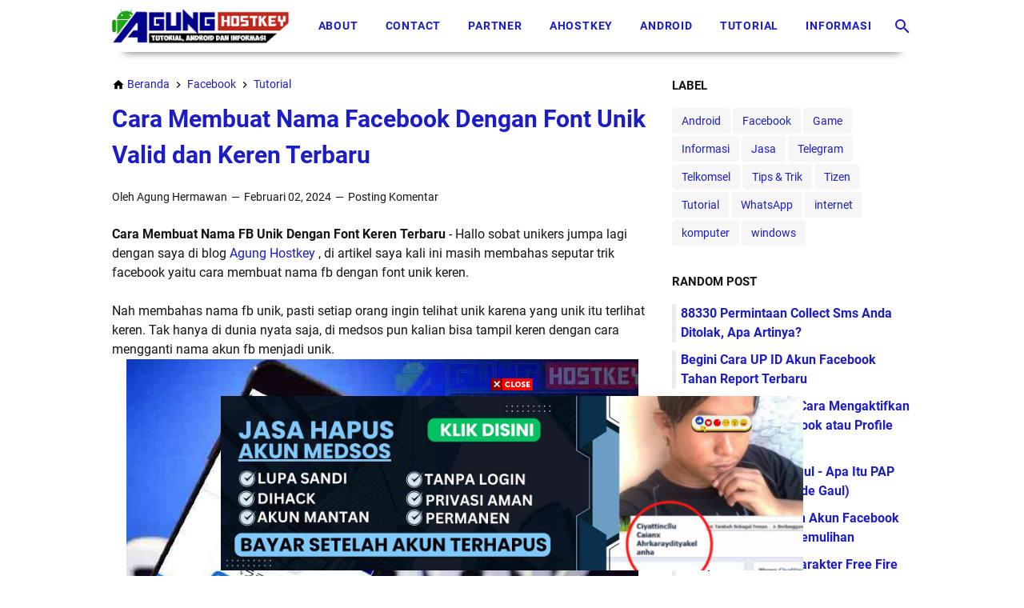

--- FILE ---
content_type: text/plain
request_url: https://www.google-analytics.com/j/collect?v=1&_v=j102&a=1799313940&t=pageview&_s=1&dl=https%3A%2F%2Fwww.agunghostkey.com%2F2020%2F07%2Fnama-facebook-unik.html&ul=en-us%40posix&dt=Cara%20Membuat%20Nama%20Facebook%20Dengan%20Font%20Unik%20Valid%20dan%20Keren%20Terbaru%20-%20Agung%20Hostkey&sr=1280x720&vp=1280x720&_u=IEBAAEABAAAAACAAI~&jid=897762217&gjid=1602927362&cid=1661230933.1769117419&tid=UA-123334662-1&_gid=33760565.1769117419&_r=1&_slc=1&z=368012749
body_size: -451
content:
2,cG-YZQR6RKDPV

--- FILE ---
content_type: text/javascript; charset=UTF-8
request_url: https://www.agunghostkey.com/feeds/posts/default/-/Tutorial?alt=json-in-script&orderby=updated&start-index=98&max-results=5&callback=msRelatedPosts
body_size: 3421
content:
// API callback
msRelatedPosts({"version":"1.0","encoding":"UTF-8","feed":{"xmlns":"http://www.w3.org/2005/Atom","xmlns$openSearch":"http://a9.com/-/spec/opensearchrss/1.0/","xmlns$blogger":"http://schemas.google.com/blogger/2008","xmlns$georss":"http://www.georss.org/georss","xmlns$gd":"http://schemas.google.com/g/2005","xmlns$thr":"http://purl.org/syndication/thread/1.0","id":{"$t":"tag:blogger.com,1999:blog-5190653678589457969"},"updated":{"$t":"2026-01-20T07:01:03.679+07:00"},"category":[{"term":"Tutorial"},{"term":"Facebook"},{"term":"Informasi"},{"term":"Tips \u0026 Trik"},{"term":"Android"},{"term":"Apk\u0026Game"},{"term":"Free Fire"},{"term":"internet"},{"term":"Bisnis"},{"term":"WhatsApp"},{"term":"Kesehatan"},{"term":"Gratisan"},{"term":"Gambar"},{"term":"Gadget"},{"term":"Jasa"},{"term":"Telkomsel"},{"term":"Review"},{"term":"Picsay Pro"},{"term":"Islami"},{"term":"Otomotif"},{"term":"Lainnya"},{"term":"Bahasa Gaul"},{"term":"Pengertian"},{"term":"Telegram"},{"term":"aplikasi"},{"term":"Download"},{"term":"Game"},{"term":"script"},{"term":"Oppo"},{"term":"TPK"},{"term":"Tizen"},{"term":"Youtube"},{"term":"instagram"},{"term":"komputer"},{"term":"Axis"},{"term":"Karya Seni"},{"term":"Lifestyle"},{"term":"Makanan"},{"term":"Smule"},{"term":"Viral"},{"term":"clash of clans"},{"term":"edit"},{"term":"kata-kata"},{"term":"windows"}],"title":{"type":"text","$t":"Agung Hostkey"},"subtitle":{"type":"html","$t":"Agung Hostkey adalah Blog Personal berisi kumpulan Tutorial,tips, trik, android, internet dan seputar informasi menarik lainnya."},"link":[{"rel":"http://schemas.google.com/g/2005#feed","type":"application/atom+xml","href":"https:\/\/www.agunghostkey.com\/feeds\/posts\/default"},{"rel":"self","type":"application/atom+xml","href":"https:\/\/www.blogger.com\/feeds\/5190653678589457969\/posts\/default\/-\/Tutorial?alt=json-in-script\u0026start-index=98\u0026max-results=5\u0026orderby=updated"},{"rel":"alternate","type":"text/html","href":"https:\/\/www.agunghostkey.com\/search\/label\/Tutorial"},{"rel":"hub","href":"http://pubsubhubbub.appspot.com/"},{"rel":"previous","type":"application/atom+xml","href":"https:\/\/www.blogger.com\/feeds\/5190653678589457969\/posts\/default\/-\/Tutorial\/-\/Tutorial?alt=json-in-script\u0026start-index=93\u0026max-results=5\u0026orderby=updated"},{"rel":"next","type":"application/atom+xml","href":"https:\/\/www.blogger.com\/feeds\/5190653678589457969\/posts\/default\/-\/Tutorial\/-\/Tutorial?alt=json-in-script\u0026start-index=103\u0026max-results=5\u0026orderby=updated"}],"author":[{"name":{"$t":"Agung Hostkey"},"uri":{"$t":"http:\/\/www.blogger.com\/profile\/01756086851026968117"},"email":{"$t":"noreply@blogger.com"},"gd$image":{"rel":"http://schemas.google.com/g/2005#thumbnail","width":"32","height":"32","src":"\/\/blogger.googleusercontent.com\/img\/b\/R29vZ2xl\/AVvXsEjoyl0eiESPkAebrbafFhE40hTjqBaYh_mxdF2Y4sFTCxQwPU30KtnrKDnQZh0Ys0ESHAQtVlck2XaIgE0n99XOfw8UlWqx_zxO2vokYShwCtbEdj29JXmry49rgJBYsww\/s220\/Ori+Compres+200x200.png"}}],"generator":{"version":"7.00","uri":"http://www.blogger.com","$t":"Blogger"},"openSearch$totalResults":{"$t":"118"},"openSearch$startIndex":{"$t":"98"},"openSearch$itemsPerPage":{"$t":"5"},"entry":[{"id":{"$t":"tag:blogger.com,1999:blog-5190653678589457969.post-151703617324542501"},"published":{"$t":"2018-08-17T06:37:00.000+07:00"},"updated":{"$t":"2020-04-18T18:34:53.293+07:00"},"category":[{"scheme":"http://www.blogger.com/atom/ns#","term":"Tutorial"}],"title":{"type":"text","$t":"Trik Download Lagu Supaya Ukurannya Kecil "},"summary":{"type":"text","$t":"Sudah lama admin tidak memposting artikel karena ditetapkannya Fullday School \u0026nbsp;:D. Namun tidak menjadi alasan untuk malas membuat artikel kali ini.\n\nKarena pada kesempatan kali ini admin akan memberi trik dalam melakukan download lagu supaya ukurannya kecil.\n\nTrik ini selalu saya lakukan ketika saya ingin mendownload musik \/ lagu supaya ukuran dari file tersebut tidak terlalu besar.\n\n\n\nTidak"},"link":[{"rel":"replies","type":"application/atom+xml","href":"https:\/\/www.agunghostkey.com\/feeds\/151703617324542501\/comments\/default","title":"Posting Komentar"},{"rel":"replies","type":"text/html","href":"https:\/\/www.agunghostkey.com\/2018\/08\/trik-download-lagu-supaya-ukurannya-kecil.html#comment-form","title":"0 Komentar"},{"rel":"edit","type":"application/atom+xml","href":"https:\/\/www.blogger.com\/feeds\/5190653678589457969\/posts\/default\/151703617324542501"},{"rel":"self","type":"application/atom+xml","href":"https:\/\/www.blogger.com\/feeds\/5190653678589457969\/posts\/default\/151703617324542501"},{"rel":"alternate","type":"text/html","href":"https:\/\/www.agunghostkey.com\/2018\/08\/trik-download-lagu-supaya-ukurannya-kecil.html","title":"Trik Download Lagu Supaya Ukurannya Kecil "}],"author":[{"name":{"$t":"Agung Hostkey"},"uri":{"$t":"http:\/\/www.blogger.com\/profile\/01756086851026968117"},"email":{"$t":"noreply@blogger.com"},"gd$image":{"rel":"http://schemas.google.com/g/2005#thumbnail","width":"32","height":"32","src":"\/\/blogger.googleusercontent.com\/img\/b\/R29vZ2xl\/AVvXsEjoyl0eiESPkAebrbafFhE40hTjqBaYh_mxdF2Y4sFTCxQwPU30KtnrKDnQZh0Ys0ESHAQtVlck2XaIgE0n99XOfw8UlWqx_zxO2vokYShwCtbEdj29JXmry49rgJBYsww\/s220\/Ori+Compres+200x200.png"}}],"media$thumbnail":{"xmlns$media":"http://search.yahoo.com/mrss/","url":"https:\/\/blogger.googleusercontent.com\/img\/b\/R29vZ2xl\/AVvXsEh7TOWF9EtEOEWyUiZdTM3kCpEdMN_EXwlo3ERU3bYm-KHlEipqEMiiazDcC_WSp1uezQw916qexSd6Q10PhsMqoMwKRBnMyC_VjC0XgFGDuQ6b5aLkDclEJVHT80aRjcWBLOqLgXDnspw\/s72-c\/1535245243-picsay.png","height":"72","width":"72"},"thr$total":{"$t":"0"}},{"id":{"$t":"tag:blogger.com,1999:blog-5190653678589457969.post-2917384590480641068"},"published":{"$t":"2020-04-16T16:02:00.002+07:00"},"updated":{"$t":"2020-04-16T16:03:50.966+07:00"},"category":[{"scheme":"http://www.blogger.com/atom/ns#","term":"Apk\u0026Game"},{"scheme":"http://www.blogger.com/atom/ns#","term":"Tutorial"}],"title":{"type":"text","$t":"Cara Mengirim Data OBB ML (Mobile Legend) + Cara Pasangnya"},"summary":{"type":"text","$t":"Cara Mengirim Data OBB ML (Mobile Legend) + Cara Pasangnya - Perkembangan game e-sport di tanah air sangat pesat, contohnya game ber-genre MOBA yaitu ML atau Mobile Legend.\n\nBanyaknya Update-an pada game ini menyebabkan data aplikasi Mobile Legends semakin besar dan memakan banyak ruang penyimpanan pada ponsel android.\n\n\n\nSebagian orang mengeluhkan hal ini terutama bagi yang memiliki spesifikasi "},"link":[{"rel":"replies","type":"application/atom+xml","href":"https:\/\/www.agunghostkey.com\/feeds\/2917384590480641068\/comments\/default","title":"Posting Komentar"},{"rel":"replies","type":"text/html","href":"https:\/\/www.agunghostkey.com\/2020\/04\/data-obb-ML.html#comment-form","title":"0 Komentar"},{"rel":"edit","type":"application/atom+xml","href":"https:\/\/www.blogger.com\/feeds\/5190653678589457969\/posts\/default\/2917384590480641068"},{"rel":"self","type":"application/atom+xml","href":"https:\/\/www.blogger.com\/feeds\/5190653678589457969\/posts\/default\/2917384590480641068"},{"rel":"alternate","type":"text/html","href":"https:\/\/www.agunghostkey.com\/2020\/04\/data-obb-ML.html","title":"Cara Mengirim Data OBB ML (Mobile Legend) + Cara Pasangnya"}],"author":[{"name":{"$t":"Agung Hostkey"},"uri":{"$t":"http:\/\/www.blogger.com\/profile\/01756086851026968117"},"email":{"$t":"noreply@blogger.com"},"gd$image":{"rel":"http://schemas.google.com/g/2005#thumbnail","width":"32","height":"32","src":"\/\/blogger.googleusercontent.com\/img\/b\/R29vZ2xl\/AVvXsEjoyl0eiESPkAebrbafFhE40hTjqBaYh_mxdF2Y4sFTCxQwPU30KtnrKDnQZh0Ys0ESHAQtVlck2XaIgE0n99XOfw8UlWqx_zxO2vokYShwCtbEdj29JXmry49rgJBYsww\/s220\/Ori+Compres+200x200.png"}}],"media$thumbnail":{"xmlns$media":"http://search.yahoo.com/mrss/","url":"https:\/\/blogger.googleusercontent.com\/img\/b\/R29vZ2xl\/AVvXsEiOTPtTlYuyhaqVD1SeP-w6kXIiUbOGTjBWwDZmYHSWiADc0nF9gc_BvtFYKCYy1F0YfO7XYsBHwurf-6iUXJIT3gJ-h_Jsod4mbCsV7vx5sysxhtXqA06tulfpqFxrBZCB08M3hmP3hyphenhyphenM\/s72-c\/obb%255B1%255D.jpg","height":"72","width":"72"},"thr$total":{"$t":"0"}},{"id":{"$t":"tag:blogger.com,1999:blog-5190653678589457969.post-5730995162802471205"},"published":{"$t":"2020-04-11T18:38:00.004+07:00"},"updated":{"$t":"2020-04-11T18:38:59.969+07:00"},"category":[{"scheme":"http://www.blogger.com/atom/ns#","term":"Facebook"},{"scheme":"http://www.blogger.com/atom/ns#","term":"Tutorial"}],"title":{"type":"text","$t":"2 Cara Mengubah Tanggal Lahir Facebook Lewat HP Android dan PC"},"summary":{"type":"text","$t":"Banyak orang yang membuat akun facebook dengan data diri yang asal-asalan, termasuk tanggal lahir yang dicantumkan pada akun facebook nya.\n\nWalaupun kita bisa kapan saja mengubah tanggal lahir tanpa ada batasan, tidak seperti hal mengganti nama yakni harus menunggu 60 hari untuk dapat mengubahnya kembali.\n\n\n\nSudah kita ketahui bahwa facebook meminta kita untuk mengisi data diri yang valid sesuai "},"link":[{"rel":"replies","type":"application/atom+xml","href":"https:\/\/www.agunghostkey.com\/feeds\/5730995162802471205\/comments\/default","title":"Posting Komentar"},{"rel":"replies","type":"text/html","href":"https:\/\/www.agunghostkey.com\/2020\/04\/cara-mengubah-tanggal-lahir-facebook.html#comment-form","title":"0 Komentar"},{"rel":"edit","type":"application/atom+xml","href":"https:\/\/www.blogger.com\/feeds\/5190653678589457969\/posts\/default\/5730995162802471205"},{"rel":"self","type":"application/atom+xml","href":"https:\/\/www.blogger.com\/feeds\/5190653678589457969\/posts\/default\/5730995162802471205"},{"rel":"alternate","type":"text/html","href":"https:\/\/www.agunghostkey.com\/2020\/04\/cara-mengubah-tanggal-lahir-facebook.html","title":"2 Cara Mengubah Tanggal Lahir Facebook Lewat HP Android dan PC"}],"author":[{"name":{"$t":"Agung Hermawan"},"uri":{"$t":"http:\/\/www.blogger.com\/profile\/03840554243686554794"},"email":{"$t":"noreply@blogger.com"},"gd$image":{"rel":"http://schemas.google.com/g/2005#thumbnail","width":"32","height":"32","src":"\/\/blogger.googleusercontent.com\/img\/b\/R29vZ2xl\/AVvXsEh6KLRn73Wo3Hwm6yeg91YBCCFrqUzqMH6XKh7Rjntsiv9dsaoOQbNRh3lJvus4683Noio1jNA4U47bhbPpanKKsbLHWQHwPVJC0e--VjeykJvxxhgdddV1iEL48OWXEw\/s113\/fotoagung.jpg"}}],"media$thumbnail":{"xmlns$media":"http://search.yahoo.com/mrss/","url":"https:\/\/blogger.googleusercontent.com\/img\/b\/R29vZ2xl\/AVvXsEgCzsyVXN0uYT8Yn4v_tYIhzSKnd2KgHyHX36sZLKW6Zq1g_fD62wDGbdMqpgBq6i2rfKqQbM7orgmTjMDeRU-iBCSkEDGHyR8VNviIMOyQA-ALkfpqVrYsVYQE8a6iARozi2EgWFlGJVg\/s72-c\/tanggal_1%255B1%255D.jpg","height":"72","width":"72"},"thr$total":{"$t":"0"}},{"id":{"$t":"tag:blogger.com,1999:blog-5190653678589457969.post-1599698320258645072"},"published":{"$t":"2020-04-06T18:38:00.000+07:00"},"updated":{"$t":"2020-04-06T18:38:14.011+07:00"},"category":[{"scheme":"http://www.blogger.com/atom/ns#","term":"Facebook"},{"scheme":"http://www.blogger.com/atom/ns#","term":"Tutorial"}],"title":{"type":"text","$t":"Cara Menonaktifkan Kolom Komentar Di Postingan Akun Facebook "},"summary":{"type":"text","$t":"Komentar facebook seringkali dipenuhi oleh komentar teman dekat kita di facebook. Namun saat status kita viral dan menjadi bahan share post oleh orang yang tidak dikenal maka itu akan menjadi masalah.\n\nMaka dari itu pasti sobat akan berniat untuk menonaktifkan\u0026nbsp; kolom komentar status tersebut supaya orang lain tidak bisa lagi berkomentar di postingan kita.\n\n\nDengan menghapus kolom komentar, "},"link":[{"rel":"replies","type":"application/atom+xml","href":"https:\/\/www.agunghostkey.com\/feeds\/1599698320258645072\/comments\/default","title":"Posting Komentar"},{"rel":"replies","type":"text/html","href":"https:\/\/www.agunghostkey.com\/2020\/04\/cara-menonaktifkan-kolom-komentar-facebook.html#comment-form","title":"0 Komentar"},{"rel":"edit","type":"application/atom+xml","href":"https:\/\/www.blogger.com\/feeds\/5190653678589457969\/posts\/default\/1599698320258645072"},{"rel":"self","type":"application/atom+xml","href":"https:\/\/www.blogger.com\/feeds\/5190653678589457969\/posts\/default\/1599698320258645072"},{"rel":"alternate","type":"text/html","href":"https:\/\/www.agunghostkey.com\/2020\/04\/cara-menonaktifkan-kolom-komentar-facebook.html","title":"Cara Menonaktifkan Kolom Komentar Di Postingan Akun Facebook "}],"author":[{"name":{"$t":"Agung Hermawan"},"uri":{"$t":"http:\/\/www.blogger.com\/profile\/03840554243686554794"},"email":{"$t":"noreply@blogger.com"},"gd$image":{"rel":"http://schemas.google.com/g/2005#thumbnail","width":"32","height":"32","src":"\/\/blogger.googleusercontent.com\/img\/b\/R29vZ2xl\/AVvXsEh6KLRn73Wo3Hwm6yeg91YBCCFrqUzqMH6XKh7Rjntsiv9dsaoOQbNRh3lJvus4683Noio1jNA4U47bhbPpanKKsbLHWQHwPVJC0e--VjeykJvxxhgdddV1iEL48OWXEw\/s113\/fotoagung.jpg"}}],"media$thumbnail":{"xmlns$media":"http://search.yahoo.com/mrss/","url":"https:\/\/blogger.googleusercontent.com\/img\/b\/R29vZ2xl\/AVvXsEi85RJ6h_tZUmTZvEhHsnzQdST-ZYFGmLCisQG3l7SV2U8dcF4c25gcUvp-fjjRDYXWPotS_czhaJ4VL9mlN3h133Uo0uDdZPnYBJJgowwJBkMlQf57wNsszWROGcN1z0TnPjL7BoGDkE4\/s72-c\/1608cdef90287f24-500x250-picsay%255B1%255D.jpg","height":"72","width":"72"},"thr$total":{"$t":"0"}},{"id":{"$t":"tag:blogger.com,1999:blog-5190653678589457969.post-7043243293426516841"},"published":{"$t":"2020-04-02T06:14:00.000+07:00"},"updated":{"$t":"2020-04-02T06:14:10.565+07:00"},"category":[{"scheme":"http://www.blogger.com/atom/ns#","term":"Tips \u0026 Trik"},{"scheme":"http://www.blogger.com/atom/ns#","term":"Tutorial"}],"title":{"type":"text","$t":"Cara Ubah Kuota Ruangguru Menjadi Flash Dengan Aplikasi Qpython dan Psiphon Pro"},"summary":{"type":"text","$t":"Oke sobat Agung Hostkey, kembali lagi saya akan membahas trik inet gratis yang masih hangat di kalangan gretongers. Yaitu tentang kuota ruangguru telkomsel yang dapat diubah menjadi kuota flash \/ utama.\n\n\nbagi kalian yang masih sekolah pasti sedang menjalani belajar dirumah karena dampak C0V1D - 19. Dengan ini pemerintah mengeluarkan kebijakan untuk tidak melakukan aktivitas yang bersifat "},"link":[{"rel":"replies","type":"application/atom+xml","href":"https:\/\/www.agunghostkey.com\/feeds\/7043243293426516841\/comments\/default","title":"Posting Komentar"},{"rel":"replies","type":"text/html","href":"https:\/\/www.agunghostkey.com\/2020\/04\/cara-ubah-kuota-ruangguru-menjadi-flash.html#comment-form","title":"0 Komentar"},{"rel":"edit","type":"application/atom+xml","href":"https:\/\/www.blogger.com\/feeds\/5190653678589457969\/posts\/default\/7043243293426516841"},{"rel":"self","type":"application/atom+xml","href":"https:\/\/www.blogger.com\/feeds\/5190653678589457969\/posts\/default\/7043243293426516841"},{"rel":"alternate","type":"text/html","href":"https:\/\/www.agunghostkey.com\/2020\/04\/cara-ubah-kuota-ruangguru-menjadi-flash.html","title":"Cara Ubah Kuota Ruangguru Menjadi Flash Dengan Aplikasi Qpython dan Psiphon Pro"}],"author":[{"name":{"$t":"Agung Hostkey"},"uri":{"$t":"http:\/\/www.blogger.com\/profile\/01756086851026968117"},"email":{"$t":"noreply@blogger.com"},"gd$image":{"rel":"http://schemas.google.com/g/2005#thumbnail","width":"32","height":"32","src":"\/\/blogger.googleusercontent.com\/img\/b\/R29vZ2xl\/AVvXsEjoyl0eiESPkAebrbafFhE40hTjqBaYh_mxdF2Y4sFTCxQwPU30KtnrKDnQZh0Ys0ESHAQtVlck2XaIgE0n99XOfw8UlWqx_zxO2vokYShwCtbEdj29JXmry49rgJBYsww\/s220\/Ori+Compres+200x200.png"}}],"thr$total":{"$t":"0"}}]}});

--- FILE ---
content_type: text/javascript; charset=UTF-8
request_url: https://www.agunghostkey.com/feeds/posts/summary/-/Tutorial?alt=json-in-script&callback=bacaJuga&max-results=5
body_size: 3800
content:
// API callback
bacaJuga({"version":"1.0","encoding":"UTF-8","feed":{"xmlns":"http://www.w3.org/2005/Atom","xmlns$openSearch":"http://a9.com/-/spec/opensearchrss/1.0/","xmlns$blogger":"http://schemas.google.com/blogger/2008","xmlns$georss":"http://www.georss.org/georss","xmlns$gd":"http://schemas.google.com/g/2005","xmlns$thr":"http://purl.org/syndication/thread/1.0","id":{"$t":"tag:blogger.com,1999:blog-5190653678589457969"},"updated":{"$t":"2026-01-20T07:01:03.679+07:00"},"category":[{"term":"Tutorial"},{"term":"Facebook"},{"term":"Informasi"},{"term":"Tips \u0026 Trik"},{"term":"Android"},{"term":"Apk\u0026Game"},{"term":"Free Fire"},{"term":"internet"},{"term":"Bisnis"},{"term":"WhatsApp"},{"term":"Kesehatan"},{"term":"Gratisan"},{"term":"Gambar"},{"term":"Gadget"},{"term":"Jasa"},{"term":"Telkomsel"},{"term":"Review"},{"term":"Picsay Pro"},{"term":"Islami"},{"term":"Otomotif"},{"term":"Lainnya"},{"term":"Bahasa Gaul"},{"term":"Pengertian"},{"term":"Telegram"},{"term":"aplikasi"},{"term":"Download"},{"term":"Game"},{"term":"script"},{"term":"Oppo"},{"term":"TPK"},{"term":"Tizen"},{"term":"Youtube"},{"term":"instagram"},{"term":"komputer"},{"term":"Axis"},{"term":"Karya Seni"},{"term":"Lifestyle"},{"term":"Makanan"},{"term":"Smule"},{"term":"Viral"},{"term":"clash of clans"},{"term":"edit"},{"term":"kata-kata"},{"term":"windows"}],"title":{"type":"text","$t":"Agung Hostkey"},"subtitle":{"type":"html","$t":"Agung Hostkey adalah Blog Personal berisi kumpulan Tutorial,tips, trik, android, internet dan seputar informasi menarik lainnya."},"link":[{"rel":"http://schemas.google.com/g/2005#feed","type":"application/atom+xml","href":"https:\/\/www.agunghostkey.com\/feeds\/posts\/summary"},{"rel":"self","type":"application/atom+xml","href":"https:\/\/www.blogger.com\/feeds\/5190653678589457969\/posts\/summary\/-\/Tutorial?alt=json-in-script\u0026max-results=5"},{"rel":"alternate","type":"text/html","href":"https:\/\/www.agunghostkey.com\/search\/label\/Tutorial"},{"rel":"hub","href":"http://pubsubhubbub.appspot.com/"},{"rel":"next","type":"application/atom+xml","href":"https:\/\/www.blogger.com\/feeds\/5190653678589457969\/posts\/summary\/-\/Tutorial\/-\/Tutorial?alt=json-in-script\u0026start-index=6\u0026max-results=5"}],"author":[{"name":{"$t":"Agung Hostkey"},"uri":{"$t":"http:\/\/www.blogger.com\/profile\/01756086851026968117"},"email":{"$t":"noreply@blogger.com"},"gd$image":{"rel":"http://schemas.google.com/g/2005#thumbnail","width":"32","height":"32","src":"\/\/blogger.googleusercontent.com\/img\/b\/R29vZ2xl\/AVvXsEjoyl0eiESPkAebrbafFhE40hTjqBaYh_mxdF2Y4sFTCxQwPU30KtnrKDnQZh0Ys0ESHAQtVlck2XaIgE0n99XOfw8UlWqx_zxO2vokYShwCtbEdj29JXmry49rgJBYsww\/s220\/Ori+Compres+200x200.png"}}],"generator":{"version":"7.00","uri":"http://www.blogger.com","$t":"Blogger"},"openSearch$totalResults":{"$t":"118"},"openSearch$startIndex":{"$t":"1"},"openSearch$itemsPerPage":{"$t":"5"},"entry":[{"id":{"$t":"tag:blogger.com,1999:blog-5190653678589457969.post-6696732917949714027"},"published":{"$t":"2025-12-12T10:22:00.001+07:00"},"updated":{"$t":"2025-12-12T10:23:53.246+07:00"},"category":[{"scheme":"http://www.blogger.com/atom/ns#","term":"Gadget"},{"scheme":"http://www.blogger.com/atom/ns#","term":"Tutorial"}],"title":{"type":"text","$t":"Panduan Lengkap Mengunduh Video Facebook: Kemudahan Akses Konten di Era Digital"},"summary":{"type":"text","$t":"\u0026nbsp;Facebook bukan lagi sekadar tempat berbagi status dan foto. Platform ini kini dipenuhi konten audio-visual yang beragam, mulai dari video hiburan, edukasi, berita, hingga konten kreatif dari berbagai penjuru dunia. Tidak heran, banyak pengguna ingin menyimpan video-video tersebut ke perangkat mereka. Untuk itulah pengunduh video Facebook hadir sebagai solusi praktis.Artikel ni mengupas "},"link":[{"rel":"replies","type":"application/atom+xml","href":"https:\/\/www.agunghostkey.com\/feeds\/6696732917949714027\/comments\/default","title":"Posting Komentar"},{"rel":"replies","type":"text/html","href":"https:\/\/www.agunghostkey.com\/2025\/12\/panduan-lengkap-mengunduh-video.html#comment-form","title":"0 Komentar"},{"rel":"edit","type":"application/atom+xml","href":"https:\/\/www.blogger.com\/feeds\/5190653678589457969\/posts\/default\/6696732917949714027"},{"rel":"self","type":"application/atom+xml","href":"https:\/\/www.blogger.com\/feeds\/5190653678589457969\/posts\/default\/6696732917949714027"},{"rel":"alternate","type":"text/html","href":"https:\/\/www.agunghostkey.com\/2025\/12\/panduan-lengkap-mengunduh-video.html","title":"Panduan Lengkap Mengunduh Video Facebook: Kemudahan Akses Konten di Era Digital"}],"author":[{"name":{"$t":"Ananda"},"uri":{"$t":"http:\/\/www.blogger.com\/profile\/07639677652185121349"},"email":{"$t":"noreply@blogger.com"},"gd$image":{"rel":"http://schemas.google.com/g/2005#thumbnail","width":"32","height":"30","src":"\/\/blogger.googleusercontent.com\/img\/b\/R29vZ2xl\/AVvXsEhgJoGxt2s5PF_i6pa5Yfle3c8DhaB7mcBgFfePyFiGOCdfKSfB1utlyTSAbV30KwgltNIA_BdKZLUpLsNTG6la3ZPT9uIIw9GkVl3v0rkWRa73haFdaFwICGQ_9aPpKA\/s101\/Screenshot+2021-08-18+225715.jpg"}}],"media$thumbnail":{"xmlns$media":"http://search.yahoo.com/mrss/","url":"https:\/\/blogger.googleusercontent.com\/img\/b\/R29vZ2xl\/AVvXsEgHQVVvtEuRwXkcxpUIUvSLaX_neHHqxKd8Pq5EBdeAGjAM8DjOFmjG9DncDD-VN2uiOlKrhTmNlWA45EED5Ev9-c6hxVu_K0ga2xFPp9_aFJ-prf7lj9JvBr5dd6DNkeBxh31b7QmsyENfJTZahyG2QxlQ0TwqXXrr69OhCp1gGGauxyq2afYQ6N4I8mI\/s72-w400-h174-c\/vidsave.png","height":"72","width":"72"},"thr$total":{"$t":"0"}},{"id":{"$t":"tag:blogger.com,1999:blog-5190653678589457969.post-4158925363006986400"},"published":{"$t":"2025-01-18T14:42:00.000+07:00"},"updated":{"$t":"2025-01-18T14:42:52.416+07:00"},"category":[{"scheme":"http://www.blogger.com/atom/ns#","term":"Facebook"},{"scheme":"http://www.blogger.com/atom/ns#","term":"Tutorial"}],"title":{"type":"text","$t":"2 Cara Mudah Menggunakan Bot Reaction Facebook Terbaru"},"summary":{"type":"text","$t":"\n.reaton {background:#74bbff; font-size:90%; padding:1px 3px; border-radius:5px; color:#0000cd;\n}\n2 Cara Mudah Menggunakan Bot Reaction Facebook Terbaru - Hallo sob, pernah berfikir gak sih akun facebook kalian itu bisa menanggapi postingan teman secara otomatis? misal memberikan like atau reaksi lainnya. Kalau saya sih kepikiran dan mulai mencari yang namanya bot reaction facebook.\u0026nbsp;Apa Itu "},"link":[{"rel":"replies","type":"application/atom+xml","href":"https:\/\/www.agunghostkey.com\/feeds\/4158925363006986400\/comments\/default","title":"Posting Komentar"},{"rel":"replies","type":"text/html","href":"https:\/\/www.agunghostkey.com\/2018\/09\/cara-menggunakan-bot-reaction-facebook.html#comment-form","title":"23 Komentar"},{"rel":"edit","type":"application/atom+xml","href":"https:\/\/www.blogger.com\/feeds\/5190653678589457969\/posts\/default\/4158925363006986400"},{"rel":"self","type":"application/atom+xml","href":"https:\/\/www.blogger.com\/feeds\/5190653678589457969\/posts\/default\/4158925363006986400"},{"rel":"alternate","type":"text/html","href":"https:\/\/www.agunghostkey.com\/2018\/09\/cara-menggunakan-bot-reaction-facebook.html","title":"2 Cara Mudah Menggunakan Bot Reaction Facebook Terbaru"}],"author":[{"name":{"$t":"Agung Hostkey"},"uri":{"$t":"http:\/\/www.blogger.com\/profile\/01756086851026968117"},"email":{"$t":"noreply@blogger.com"},"gd$image":{"rel":"http://schemas.google.com/g/2005#thumbnail","width":"32","height":"32","src":"\/\/blogger.googleusercontent.com\/img\/b\/R29vZ2xl\/AVvXsEjoyl0eiESPkAebrbafFhE40hTjqBaYh_mxdF2Y4sFTCxQwPU30KtnrKDnQZh0Ys0ESHAQtVlck2XaIgE0n99XOfw8UlWqx_zxO2vokYShwCtbEdj29JXmry49rgJBYsww\/s220\/Ori+Compres+200x200.png"}}],"media$thumbnail":{"xmlns$media":"http://search.yahoo.com/mrss/","url":"https:\/\/blogger.googleusercontent.com\/img\/b\/R29vZ2xl\/AVvXsEg5tnE8pf00KlXyayzgotSGdqfqXjRFui4C5o7R_VTawNnFA_0rlU-HRHmJzOJ7sAbHVXk7duSKQSyiGQEPLRWRjK9KneL0n7aWfBHHNJPCZSMThebVR9Rl64LnWFIwOh1N1nIS17MhdE4\/s72-w400-h285-c\/bot+fb.jpg","height":"72","width":"72"},"thr$total":{"$t":"23"}},{"id":{"$t":"tag:blogger.com,1999:blog-5190653678589457969.post-7847322870143785242"},"published":{"$t":"2025-01-14T15:18:00.000+07:00"},"updated":{"$t":"2025-01-14T15:18:01.604+07:00"},"category":[{"scheme":"http://www.blogger.com/atom/ns#","term":"Android"},{"scheme":"http://www.blogger.com/atom/ns#","term":"Tutorial"}],"title":{"type":"text","$t":"Aplikasi Restart HP Android Tanpa Tombol Power No Root Dengan Mudah"},"summary":{"type":"text","$t":"Aplikasi Restart HP Android Tanpa Tombol Power No Root - ponsel android merupakan gadget yang dimiliki hampir setiap orang mulai dari anak-anak hingga lansia tak memandang usia untuk memiliki ponsel pintar android ini. Penggunaan ponsel android di zaman ini lebih dari sekedar ponsel, tapi untuk berbagai macam hal termasuk mencari uang seperti dipakai oleh para ojek online.Berhubung ponsel android"},"link":[{"rel":"replies","type":"application/atom+xml","href":"https:\/\/www.agunghostkey.com\/feeds\/7847322870143785242\/comments\/default","title":"Posting Komentar"},{"rel":"replies","type":"text/html","href":"https:\/\/www.agunghostkey.com\/2021\/08\/aplikasi-restart-HP-android.html#comment-form","title":"0 Komentar"},{"rel":"edit","type":"application/atom+xml","href":"https:\/\/www.blogger.com\/feeds\/5190653678589457969\/posts\/default\/7847322870143785242"},{"rel":"self","type":"application/atom+xml","href":"https:\/\/www.blogger.com\/feeds\/5190653678589457969\/posts\/default\/7847322870143785242"},{"rel":"alternate","type":"text/html","href":"https:\/\/www.agunghostkey.com\/2021\/08\/aplikasi-restart-HP-android.html","title":"Aplikasi Restart HP Android Tanpa Tombol Power No Root Dengan Mudah"}],"author":[{"name":{"$t":"Agung Hostkey"},"uri":{"$t":"http:\/\/www.blogger.com\/profile\/01756086851026968117"},"email":{"$t":"noreply@blogger.com"},"gd$image":{"rel":"http://schemas.google.com/g/2005#thumbnail","width":"32","height":"32","src":"\/\/blogger.googleusercontent.com\/img\/b\/R29vZ2xl\/AVvXsEjoyl0eiESPkAebrbafFhE40hTjqBaYh_mxdF2Y4sFTCxQwPU30KtnrKDnQZh0Ys0ESHAQtVlck2XaIgE0n99XOfw8UlWqx_zxO2vokYShwCtbEdj29JXmry49rgJBYsww\/s220\/Ori+Compres+200x200.png"}}],"media$thumbnail":{"xmlns$media":"http://search.yahoo.com/mrss/","url":"https:\/\/blogger.googleusercontent.com\/img\/b\/R29vZ2xl\/AVvXsEitCoIWg2osS4FnQtXxW3M5EqfUpqqLhcsazX6h01z5fTjBkazNrCR16U3nqzOLl69wDy6Uc5XvjtcHwkPHB1hrRQdEuN7e5x0Ujm51wpOaVOODotYyPRJpWBdwpeBkMhv_Qt728XxeA64\/s72-w640-h364-c\/reboot+hp.jpg","height":"72","width":"72"},"thr$total":{"$t":"0"}},{"id":{"$t":"tag:blogger.com,1999:blog-5190653678589457969.post-8565193322903514443"},"published":{"$t":"2025-01-14T15:16:00.000+07:00"},"updated":{"$t":"2025-01-14T15:16:17.332+07:00"},"category":[{"scheme":"http://www.blogger.com/atom/ns#","term":"Tutorial"}],"title":{"type":"text","$t":"Praktis! Begini Cara Menggunakan Mistar atau Penggaris Online Tanpa Aplikasi"},"summary":{"type":"text","$t":"Di era digital yang semakin maju seperti saat ini, banyak alat-alat praktis yang dapat membantu kita dalam berbagai kegiatan sehari-hari yang telah menggantikan alat dalam bentuk fisik.Salah satu contoh yaitu penggaris online.\u0026nbsp;Penggaris atau mistar online adalah alat pengukur yang dapat diakses melalui perangkat komputer atau ponsel pintar, memungkinkan kita untuk mengukur panjang atau jarak"},"link":[{"rel":"replies","type":"application/atom+xml","href":"https:\/\/www.agunghostkey.com\/feeds\/8565193322903514443\/comments\/default","title":"Posting Komentar"},{"rel":"replies","type":"text/html","href":"https:\/\/www.agunghostkey.com\/2023\/06\/penggaris-online.html#comment-form","title":"0 Komentar"},{"rel":"edit","type":"application/atom+xml","href":"https:\/\/www.blogger.com\/feeds\/5190653678589457969\/posts\/default\/8565193322903514443"},{"rel":"self","type":"application/atom+xml","href":"https:\/\/www.blogger.com\/feeds\/5190653678589457969\/posts\/default\/8565193322903514443"},{"rel":"alternate","type":"text/html","href":"https:\/\/www.agunghostkey.com\/2023\/06\/penggaris-online.html","title":"Praktis! Begini Cara Menggunakan Mistar atau Penggaris Online Tanpa Aplikasi"}],"author":[{"name":{"$t":"Agung Hermawan"},"uri":{"$t":"http:\/\/www.blogger.com\/profile\/03840554243686554794"},"email":{"$t":"noreply@blogger.com"},"gd$image":{"rel":"http://schemas.google.com/g/2005#thumbnail","width":"32","height":"32","src":"\/\/blogger.googleusercontent.com\/img\/b\/R29vZ2xl\/AVvXsEh6KLRn73Wo3Hwm6yeg91YBCCFrqUzqMH6XKh7Rjntsiv9dsaoOQbNRh3lJvus4683Noio1jNA4U47bhbPpanKKsbLHWQHwPVJC0e--VjeykJvxxhgdddV1iEL48OWXEw\/s113\/fotoagung.jpg"}}],"media$thumbnail":{"xmlns$media":"http://search.yahoo.com/mrss/","url":"https:\/\/blogger.googleusercontent.com\/img\/b\/R29vZ2xl\/AVvXsEiCXmhwqQh_XyLd-D63u-YPqH3EvL7w__ny-o9utcm15oS4AHWk-u46Ed5dAxdVawXbRBhFIuoV7D1InSZ3NLEPyG55iroDAIX1WneN6NCkYDFmEv3JgdNA-9-2Zj3urixUy3Ecq2lfZbdOCqTtyRDXwGpCAKPLqPlHxtp-EYDQTWSz8BIjNcUHusKbX4o\/s72-w640-h360-c\/penggaris%20online%20hp.jpg","height":"72","width":"72"},"thr$total":{"$t":"0"}},{"id":{"$t":"tag:blogger.com,1999:blog-5190653678589457969.post-8411283665225522436"},"published":{"$t":"2025-01-14T14:43:00.000+07:00"},"updated":{"$t":"2025-01-14T14:43:07.288+07:00"},"category":[{"scheme":"http://www.blogger.com/atom/ns#","term":"Facebook"},{"scheme":"http://www.blogger.com/atom/ns#","term":"Tutorial"}],"title":{"type":"text","$t":"Cara Mematikan Autentikasi 2 Faktor Facebook Tanpa Nomor HP Terbaru"},"summary":{"type":"text","$t":"Cara Mematikan Autentikasi 2 Faktor\u0026nbsp;- Di artikel saya kali ini admin akan membahas mengenai tutorial facebook yaitu tentang cara mematikan autentikasi 2 faktor facebook tanpa nomor HP.\n\nJadi jenis pengaman yang akan kita matikan disini yaitu kode autentikasi 2 faktor SMS yang dikirim melalui nomor HP tapi nomor HP nya sudah tidak aktif atau hilang.\n\n\n\nSebelumnya admin telah membuat artikel "},"link":[{"rel":"replies","type":"application/atom+xml","href":"https:\/\/www.agunghostkey.com\/feeds\/8411283665225522436\/comments\/default","title":"Posting Komentar"},{"rel":"replies","type":"text/html","href":"https:\/\/www.agunghostkey.com\/2020\/05\/mematikan-autentikasi-2-faktor-facebook.html#comment-form","title":"0 Komentar"},{"rel":"edit","type":"application/atom+xml","href":"https:\/\/www.blogger.com\/feeds\/5190653678589457969\/posts\/default\/8411283665225522436"},{"rel":"self","type":"application/atom+xml","href":"https:\/\/www.blogger.com\/feeds\/5190653678589457969\/posts\/default\/8411283665225522436"},{"rel":"alternate","type":"text/html","href":"https:\/\/www.agunghostkey.com\/2020\/05\/mematikan-autentikasi-2-faktor-facebook.html","title":"Cara Mematikan Autentikasi 2 Faktor Facebook Tanpa Nomor HP Terbaru"}],"author":[{"name":{"$t":"Agung Hermawan"},"uri":{"$t":"http:\/\/www.blogger.com\/profile\/03840554243686554794"},"email":{"$t":"noreply@blogger.com"},"gd$image":{"rel":"http://schemas.google.com/g/2005#thumbnail","width":"32","height":"32","src":"\/\/blogger.googleusercontent.com\/img\/b\/R29vZ2xl\/AVvXsEh6KLRn73Wo3Hwm6yeg91YBCCFrqUzqMH6XKh7Rjntsiv9dsaoOQbNRh3lJvus4683Noio1jNA4U47bhbPpanKKsbLHWQHwPVJC0e--VjeykJvxxhgdddV1iEL48OWXEw\/s113\/fotoagung.jpg"}}],"media$thumbnail":{"xmlns$media":"http://search.yahoo.com/mrss/","url":"https:\/\/blogger.googleusercontent.com\/img\/b\/R29vZ2xl\/AVvXsEgYPlrHAY7bGGudki-rj7H3QzN7UevLaAUKOr_4enBV6Nl8XNdS3cyZdfL3wKNidu-51RSAT2bBnq61-GTS-3-tEzx3nQqC1oACASBydDj1VhmKG8nzzl7E5x-BYQw459fmRpMRgv5S4k0\/s72-c\/1589874159-picsay_%25281%2529%255B1%255D.jpg","height":"72","width":"72"},"thr$total":{"$t":"0"}}]}});

--- FILE ---
content_type: text/javascript; charset=UTF-8
request_url: https://www.agunghostkey.com/feeds/posts/summary/-/Tutorial?alt=json-in-script&orderby=updated&max-results=0&callback=msRandomIndex
body_size: 830
content:
// API callback
msRandomIndex({"version":"1.0","encoding":"UTF-8","feed":{"xmlns":"http://www.w3.org/2005/Atom","xmlns$openSearch":"http://a9.com/-/spec/opensearchrss/1.0/","xmlns$blogger":"http://schemas.google.com/blogger/2008","xmlns$georss":"http://www.georss.org/georss","xmlns$gd":"http://schemas.google.com/g/2005","xmlns$thr":"http://purl.org/syndication/thread/1.0","id":{"$t":"tag:blogger.com,1999:blog-5190653678589457969"},"updated":{"$t":"2026-01-20T07:01:03.679+07:00"},"category":[{"term":"Tutorial"},{"term":"Facebook"},{"term":"Informasi"},{"term":"Tips \u0026 Trik"},{"term":"Android"},{"term":"Apk\u0026Game"},{"term":"Free Fire"},{"term":"internet"},{"term":"Bisnis"},{"term":"WhatsApp"},{"term":"Kesehatan"},{"term":"Gratisan"},{"term":"Gambar"},{"term":"Gadget"},{"term":"Jasa"},{"term":"Telkomsel"},{"term":"Review"},{"term":"Picsay Pro"},{"term":"Islami"},{"term":"Otomotif"},{"term":"Lainnya"},{"term":"Bahasa Gaul"},{"term":"Pengertian"},{"term":"Telegram"},{"term":"aplikasi"},{"term":"Download"},{"term":"Game"},{"term":"script"},{"term":"Oppo"},{"term":"TPK"},{"term":"Tizen"},{"term":"Youtube"},{"term":"instagram"},{"term":"komputer"},{"term":"Axis"},{"term":"Karya Seni"},{"term":"Lifestyle"},{"term":"Makanan"},{"term":"Smule"},{"term":"Viral"},{"term":"clash of clans"},{"term":"edit"},{"term":"kata-kata"},{"term":"windows"}],"title":{"type":"text","$t":"Agung Hostkey"},"subtitle":{"type":"html","$t":"Agung Hostkey adalah Blog Personal berisi kumpulan Tutorial,tips, trik, android, internet dan seputar informasi menarik lainnya."},"link":[{"rel":"http://schemas.google.com/g/2005#feed","type":"application/atom+xml","href":"https:\/\/www.agunghostkey.com\/feeds\/posts\/summary"},{"rel":"self","type":"application/atom+xml","href":"https:\/\/www.blogger.com\/feeds\/5190653678589457969\/posts\/summary\/-\/Tutorial?alt=json-in-script\u0026max-results=0\u0026orderby=updated"},{"rel":"alternate","type":"text/html","href":"https:\/\/www.agunghostkey.com\/search\/label\/Tutorial"},{"rel":"hub","href":"http://pubsubhubbub.appspot.com/"}],"author":[{"name":{"$t":"Agung Hostkey"},"uri":{"$t":"http:\/\/www.blogger.com\/profile\/01756086851026968117"},"email":{"$t":"noreply@blogger.com"},"gd$image":{"rel":"http://schemas.google.com/g/2005#thumbnail","width":"32","height":"32","src":"\/\/blogger.googleusercontent.com\/img\/b\/R29vZ2xl\/AVvXsEjoyl0eiESPkAebrbafFhE40hTjqBaYh_mxdF2Y4sFTCxQwPU30KtnrKDnQZh0Ys0ESHAQtVlck2XaIgE0n99XOfw8UlWqx_zxO2vokYShwCtbEdj29JXmry49rgJBYsww\/s220\/Ori+Compres+200x200.png"}}],"generator":{"version":"7.00","uri":"http://www.blogger.com","$t":"Blogger"},"openSearch$totalResults":{"$t":"118"},"openSearch$startIndex":{"$t":"1"},"openSearch$itemsPerPage":{"$t":"0"}}});

--- FILE ---
content_type: text/javascript; charset=UTF-8
request_url: https://www.agunghostkey.com/feeds/posts/summary/-/Facebook?alt=json-in-script&callback=bacaJuga&max-results=5
body_size: 3651
content:
// API callback
bacaJuga({"version":"1.0","encoding":"UTF-8","feed":{"xmlns":"http://www.w3.org/2005/Atom","xmlns$openSearch":"http://a9.com/-/spec/opensearchrss/1.0/","xmlns$blogger":"http://schemas.google.com/blogger/2008","xmlns$georss":"http://www.georss.org/georss","xmlns$gd":"http://schemas.google.com/g/2005","xmlns$thr":"http://purl.org/syndication/thread/1.0","id":{"$t":"tag:blogger.com,1999:blog-5190653678589457969"},"updated":{"$t":"2026-01-20T07:01:03.679+07:00"},"category":[{"term":"Tutorial"},{"term":"Facebook"},{"term":"Informasi"},{"term":"Tips \u0026 Trik"},{"term":"Android"},{"term":"Apk\u0026Game"},{"term":"Free Fire"},{"term":"internet"},{"term":"Bisnis"},{"term":"WhatsApp"},{"term":"Kesehatan"},{"term":"Gratisan"},{"term":"Gambar"},{"term":"Gadget"},{"term":"Jasa"},{"term":"Telkomsel"},{"term":"Review"},{"term":"Picsay Pro"},{"term":"Islami"},{"term":"Otomotif"},{"term":"Lainnya"},{"term":"Bahasa Gaul"},{"term":"Pengertian"},{"term":"Telegram"},{"term":"aplikasi"},{"term":"Download"},{"term":"Game"},{"term":"script"},{"term":"Oppo"},{"term":"TPK"},{"term":"Tizen"},{"term":"Youtube"},{"term":"instagram"},{"term":"komputer"},{"term":"Axis"},{"term":"Karya Seni"},{"term":"Lifestyle"},{"term":"Makanan"},{"term":"Smule"},{"term":"Viral"},{"term":"clash of clans"},{"term":"edit"},{"term":"kata-kata"},{"term":"windows"}],"title":{"type":"text","$t":"Agung Hostkey"},"subtitle":{"type":"html","$t":"Agung Hostkey adalah Blog Personal berisi kumpulan Tutorial,tips, trik, android, internet dan seputar informasi menarik lainnya."},"link":[{"rel":"http://schemas.google.com/g/2005#feed","type":"application/atom+xml","href":"https:\/\/www.agunghostkey.com\/feeds\/posts\/summary"},{"rel":"self","type":"application/atom+xml","href":"https:\/\/www.blogger.com\/feeds\/5190653678589457969\/posts\/summary\/-\/Facebook?alt=json-in-script\u0026max-results=5"},{"rel":"alternate","type":"text/html","href":"https:\/\/www.agunghostkey.com\/search\/label\/Facebook"},{"rel":"hub","href":"http://pubsubhubbub.appspot.com/"},{"rel":"next","type":"application/atom+xml","href":"https:\/\/www.blogger.com\/feeds\/5190653678589457969\/posts\/summary\/-\/Facebook\/-\/Facebook?alt=json-in-script\u0026start-index=6\u0026max-results=5"}],"author":[{"name":{"$t":"Agung Hostkey"},"uri":{"$t":"http:\/\/www.blogger.com\/profile\/01756086851026968117"},"email":{"$t":"noreply@blogger.com"},"gd$image":{"rel":"http://schemas.google.com/g/2005#thumbnail","width":"32","height":"32","src":"\/\/blogger.googleusercontent.com\/img\/b\/R29vZ2xl\/AVvXsEjoyl0eiESPkAebrbafFhE40hTjqBaYh_mxdF2Y4sFTCxQwPU30KtnrKDnQZh0Ys0ESHAQtVlck2XaIgE0n99XOfw8UlWqx_zxO2vokYShwCtbEdj29JXmry49rgJBYsww\/s220\/Ori+Compres+200x200.png"}}],"generator":{"version":"7.00","uri":"http://www.blogger.com","$t":"Blogger"},"openSearch$totalResults":{"$t":"71"},"openSearch$startIndex":{"$t":"1"},"openSearch$itemsPerPage":{"$t":"5"},"entry":[{"id":{"$t":"tag:blogger.com,1999:blog-5190653678589457969.post-4158925363006986400"},"published":{"$t":"2025-01-18T14:42:00.000+07:00"},"updated":{"$t":"2025-01-18T14:42:52.416+07:00"},"category":[{"scheme":"http://www.blogger.com/atom/ns#","term":"Facebook"},{"scheme":"http://www.blogger.com/atom/ns#","term":"Tutorial"}],"title":{"type":"text","$t":"2 Cara Mudah Menggunakan Bot Reaction Facebook Terbaru"},"summary":{"type":"text","$t":"\n.reaton {background:#74bbff; font-size:90%; padding:1px 3px; border-radius:5px; color:#0000cd;\n}\n2 Cara Mudah Menggunakan Bot Reaction Facebook Terbaru - Hallo sob, pernah berfikir gak sih akun facebook kalian itu bisa menanggapi postingan teman secara otomatis? misal memberikan like atau reaksi lainnya. Kalau saya sih kepikiran dan mulai mencari yang namanya bot reaction facebook.\u0026nbsp;Apa Itu "},"link":[{"rel":"replies","type":"application/atom+xml","href":"https:\/\/www.agunghostkey.com\/feeds\/4158925363006986400\/comments\/default","title":"Posting Komentar"},{"rel":"replies","type":"text/html","href":"https:\/\/www.agunghostkey.com\/2018\/09\/cara-menggunakan-bot-reaction-facebook.html#comment-form","title":"23 Komentar"},{"rel":"edit","type":"application/atom+xml","href":"https:\/\/www.blogger.com\/feeds\/5190653678589457969\/posts\/default\/4158925363006986400"},{"rel":"self","type":"application/atom+xml","href":"https:\/\/www.blogger.com\/feeds\/5190653678589457969\/posts\/default\/4158925363006986400"},{"rel":"alternate","type":"text/html","href":"https:\/\/www.agunghostkey.com\/2018\/09\/cara-menggunakan-bot-reaction-facebook.html","title":"2 Cara Mudah Menggunakan Bot Reaction Facebook Terbaru"}],"author":[{"name":{"$t":"Agung Hostkey"},"uri":{"$t":"http:\/\/www.blogger.com\/profile\/01756086851026968117"},"email":{"$t":"noreply@blogger.com"},"gd$image":{"rel":"http://schemas.google.com/g/2005#thumbnail","width":"32","height":"32","src":"\/\/blogger.googleusercontent.com\/img\/b\/R29vZ2xl\/AVvXsEjoyl0eiESPkAebrbafFhE40hTjqBaYh_mxdF2Y4sFTCxQwPU30KtnrKDnQZh0Ys0ESHAQtVlck2XaIgE0n99XOfw8UlWqx_zxO2vokYShwCtbEdj29JXmry49rgJBYsww\/s220\/Ori+Compres+200x200.png"}}],"media$thumbnail":{"xmlns$media":"http://search.yahoo.com/mrss/","url":"https:\/\/blogger.googleusercontent.com\/img\/b\/R29vZ2xl\/AVvXsEg5tnE8pf00KlXyayzgotSGdqfqXjRFui4C5o7R_VTawNnFA_0rlU-HRHmJzOJ7sAbHVXk7duSKQSyiGQEPLRWRjK9KneL0n7aWfBHHNJPCZSMThebVR9Rl64LnWFIwOh1N1nIS17MhdE4\/s72-w400-h285-c\/bot+fb.jpg","height":"72","width":"72"},"thr$total":{"$t":"23"}},{"id":{"$t":"tag:blogger.com,1999:blog-5190653678589457969.post-8411283665225522436"},"published":{"$t":"2025-01-14T14:43:00.000+07:00"},"updated":{"$t":"2025-01-14T14:43:07.288+07:00"},"category":[{"scheme":"http://www.blogger.com/atom/ns#","term":"Facebook"},{"scheme":"http://www.blogger.com/atom/ns#","term":"Tutorial"}],"title":{"type":"text","$t":"Cara Mematikan Autentikasi 2 Faktor Facebook Tanpa Nomor HP Terbaru"},"summary":{"type":"text","$t":"Cara Mematikan Autentikasi 2 Faktor\u0026nbsp;- Di artikel saya kali ini admin akan membahas mengenai tutorial facebook yaitu tentang cara mematikan autentikasi 2 faktor facebook tanpa nomor HP.\n\nJadi jenis pengaman yang akan kita matikan disini yaitu kode autentikasi 2 faktor SMS yang dikirim melalui nomor HP tapi nomor HP nya sudah tidak aktif atau hilang.\n\n\n\nSebelumnya admin telah membuat artikel "},"link":[{"rel":"replies","type":"application/atom+xml","href":"https:\/\/www.agunghostkey.com\/feeds\/8411283665225522436\/comments\/default","title":"Posting Komentar"},{"rel":"replies","type":"text/html","href":"https:\/\/www.agunghostkey.com\/2020\/05\/mematikan-autentikasi-2-faktor-facebook.html#comment-form","title":"0 Komentar"},{"rel":"edit","type":"application/atom+xml","href":"https:\/\/www.blogger.com\/feeds\/5190653678589457969\/posts\/default\/8411283665225522436"},{"rel":"self","type":"application/atom+xml","href":"https:\/\/www.blogger.com\/feeds\/5190653678589457969\/posts\/default\/8411283665225522436"},{"rel":"alternate","type":"text/html","href":"https:\/\/www.agunghostkey.com\/2020\/05\/mematikan-autentikasi-2-faktor-facebook.html","title":"Cara Mematikan Autentikasi 2 Faktor Facebook Tanpa Nomor HP Terbaru"}],"author":[{"name":{"$t":"Agung Hermawan"},"uri":{"$t":"http:\/\/www.blogger.com\/profile\/03840554243686554794"},"email":{"$t":"noreply@blogger.com"},"gd$image":{"rel":"http://schemas.google.com/g/2005#thumbnail","width":"32","height":"32","src":"\/\/blogger.googleusercontent.com\/img\/b\/R29vZ2xl\/AVvXsEh6KLRn73Wo3Hwm6yeg91YBCCFrqUzqMH6XKh7Rjntsiv9dsaoOQbNRh3lJvus4683Noio1jNA4U47bhbPpanKKsbLHWQHwPVJC0e--VjeykJvxxhgdddV1iEL48OWXEw\/s113\/fotoagung.jpg"}}],"media$thumbnail":{"xmlns$media":"http://search.yahoo.com/mrss/","url":"https:\/\/blogger.googleusercontent.com\/img\/b\/R29vZ2xl\/AVvXsEgYPlrHAY7bGGudki-rj7H3QzN7UevLaAUKOr_4enBV6Nl8XNdS3cyZdfL3wKNidu-51RSAT2bBnq61-GTS-3-tEzx3nQqC1oACASBydDj1VhmKG8nzzl7E5x-BYQw459fmRpMRgv5S4k0\/s72-c\/1589874159-picsay_%25281%2529%255B1%255D.jpg","height":"72","width":"72"},"thr$total":{"$t":"0"}},{"id":{"$t":"tag:blogger.com,1999:blog-5190653678589457969.post-2827303599790631506"},"published":{"$t":"2025-01-14T14:42:00.000+07:00"},"updated":{"$t":"2025-01-14T14:42:06.975+07:00"},"category":[{"scheme":"http://www.blogger.com/atom/ns#","term":"Facebook"},{"scheme":"http://www.blogger.com/atom/ns#","term":"Tizen"},{"scheme":"http://www.blogger.com/atom/ns#","term":"TPK"}],"title":{"type":"text","$t":"Download Aplikasi Facebook Lite TPK For Tizen Samsung"},"summary":{"type":"text","$t":"Download Aplikasi Facebook Lite TPK For Tizen Samsung - Sebelumnya saya telah membuat artikel mengenai aplikasi ACL For Tizen serta sedikit penjelasan mengenai OS Tizen yang mungkin agak asing di telinga kita. Memang OS tizen ini hanya ada pada samsung Z2 dan seri Z lainnya saja.\n\n\n\nNah siapa sih yang gak kenal dengan facebook? sosial media besar dengan milyaran pengguna terdaftar ini menjadi "},"link":[{"rel":"replies","type":"application/atom+xml","href":"https:\/\/www.agunghostkey.com\/feeds\/2827303599790631506\/comments\/default","title":"Posting Komentar"},{"rel":"replies","type":"text/html","href":"https:\/\/www.agunghostkey.com\/2020\/08\/download-aplikasi-facebook-lite-tpk-for-tizen.html#comment-form","title":"0 Komentar"},{"rel":"edit","type":"application/atom+xml","href":"https:\/\/www.blogger.com\/feeds\/5190653678589457969\/posts\/default\/2827303599790631506"},{"rel":"self","type":"application/atom+xml","href":"https:\/\/www.blogger.com\/feeds\/5190653678589457969\/posts\/default\/2827303599790631506"},{"rel":"alternate","type":"text/html","href":"https:\/\/www.agunghostkey.com\/2020\/08\/download-aplikasi-facebook-lite-tpk-for-tizen.html","title":"Download Aplikasi Facebook Lite TPK For Tizen Samsung"}],"author":[{"name":{"$t":"Agung Hermawan"},"uri":{"$t":"http:\/\/www.blogger.com\/profile\/03840554243686554794"},"email":{"$t":"noreply@blogger.com"},"gd$image":{"rel":"http://schemas.google.com/g/2005#thumbnail","width":"32","height":"32","src":"\/\/blogger.googleusercontent.com\/img\/b\/R29vZ2xl\/AVvXsEh6KLRn73Wo3Hwm6yeg91YBCCFrqUzqMH6XKh7Rjntsiv9dsaoOQbNRh3lJvus4683Noio1jNA4U47bhbPpanKKsbLHWQHwPVJC0e--VjeykJvxxhgdddV1iEL48OWXEw\/s113\/fotoagung.jpg"}}],"media$thumbnail":{"xmlns$media":"http://search.yahoo.com/mrss/","url":"https:\/\/blogger.googleusercontent.com\/img\/b\/R29vZ2xl\/AVvXsEgCTA_jkll6WpiU9ub3ydFyebSy_TczItVjUMx88XWOHPJy6MTWH9lTSj71d2vKjS9O0yApM1i6KR4fvnhQfnWLl8PILkM0VKGa7Ey0qFyt2fLKjWJNeS6qypnYIvdNb1mcoIcoNgMzBcM\/s72-c\/facebook_lite_tpk_tizen%255B1%255D.jpg","height":"72","width":"72"},"thr$total":{"$t":"0"}},{"id":{"$t":"tag:blogger.com,1999:blog-5190653678589457969.post-431230339967042742"},"published":{"$t":"2025-01-09T12:10:00.000+07:00"},"updated":{"$t":"2025-01-09T12:10:49.701+07:00"},"category":[{"scheme":"http://www.blogger.com/atom/ns#","term":"Facebook"},{"scheme":"http://www.blogger.com/atom/ns#","term":"Tutorial"}],"title":{"type":"text","$t":"Begini Cara UP ID Akun Facebook Tahan Report Terbaru "},"summary":{"type":"text","$t":"Trik atau Cara Up Id akun Facebook merupakan salah satu cara untuk mengamankan akun dari pelanggaran standar komunitas. Karena media sosial\u0026nbsp;facebook\u0026nbsp;menganjurkan setiap penggunanya untuk menggunkan data diri asli di akun Facebook setiap pengguna.\nDaftar isi\n\n\n\n Apa Itu Report Akun? \n Kerugian akun yang di report\ncara up id akun facebook\n\n\nJadi tak jarang jika ada akun baru apalagi yang "},"link":[{"rel":"replies","type":"application/atom+xml","href":"https:\/\/www.agunghostkey.com\/feeds\/431230339967042742\/comments\/default","title":"Posting Komentar"},{"rel":"replies","type":"text/html","href":"https:\/\/www.agunghostkey.com\/2018\/06\/cara-up-id-akun-facebook.html#comment-form","title":"21 Komentar"},{"rel":"edit","type":"application/atom+xml","href":"https:\/\/www.blogger.com\/feeds\/5190653678589457969\/posts\/default\/431230339967042742"},{"rel":"self","type":"application/atom+xml","href":"https:\/\/www.blogger.com\/feeds\/5190653678589457969\/posts\/default\/431230339967042742"},{"rel":"alternate","type":"text/html","href":"https:\/\/www.agunghostkey.com\/2018\/06\/cara-up-id-akun-facebook.html","title":"Begini Cara UP ID Akun Facebook Tahan Report Terbaru "}],"author":[{"name":{"$t":"Agung Hostkey"},"uri":{"$t":"http:\/\/www.blogger.com\/profile\/01756086851026968117"},"email":{"$t":"noreply@blogger.com"},"gd$image":{"rel":"http://schemas.google.com/g/2005#thumbnail","width":"32","height":"32","src":"\/\/blogger.googleusercontent.com\/img\/b\/R29vZ2xl\/AVvXsEjoyl0eiESPkAebrbafFhE40hTjqBaYh_mxdF2Y4sFTCxQwPU30KtnrKDnQZh0Ys0ESHAQtVlck2XaIgE0n99XOfw8UlWqx_zxO2vokYShwCtbEdj29JXmry49rgJBYsww\/s220\/Ori+Compres+200x200.png"}}],"media$thumbnail":{"xmlns$media":"http://search.yahoo.com/mrss/","url":"https:\/\/blogger.googleusercontent.com\/img\/b\/R29vZ2xl\/AVvXsEjSvWbE6z95hFHHGNGqhqTudCUxbixCRu5mEGUBSKKMJh8mQi8BP_I_WcGIaJhoAc9aiaMYQmAiNaPPeFfddhgDHt-8v4VreegeqPVZErSdWIUawB7evRQN2CGXNKsrOtG2az8R1mfdIFs\/s72-c\/uo+id+akun+facebook.png","height":"72","width":"72"},"thr$total":{"$t":"21"}},{"id":{"$t":"tag:blogger.com,1999:blog-5190653678589457969.post-4071546256897244354"},"published":{"$t":"2025-01-09T12:09:00.000+07:00"},"updated":{"$t":"2025-01-09T12:09:38.125+07:00"},"category":[{"scheme":"http://www.blogger.com/atom/ns#","term":"Facebook"},{"scheme":"http://www.blogger.com/atom/ns#","term":"Tutorial"}],"title":{"type":"text","$t":"3 Cara Ganti Nama Akun Facebook Limit Tanpa Menunggu 60 Hari"},"summary":{"type":"text","$t":"3 Cara Ganti Nama Akun Facebook Limit | Tanpa Menunggu 60 Hari -Artikel ini\ndibuat pada saat saya ingin mengubah nama akun\u0026nbsp;facebook\nsebelum 60 hari karena pada saat itu akun saya ada kesalahan dalam penulisan\nnama dan saya berniat untuk mengubahnya kembali.\nSaya sudah cari tutorial yang ada di internet tetapi semua cara yang memakai\nsuatu link bantuan facebook atau\nlink sakti\nsudah "},"link":[{"rel":"replies","type":"application/atom+xml","href":"https:\/\/www.agunghostkey.com\/feeds\/4071546256897244354\/comments\/default","title":"Posting Komentar"},{"rel":"replies","type":"text/html","href":"https:\/\/www.agunghostkey.com\/2018\/05\/cara-ganti-nama-akun-facebook-yang-tidak-bisa-diganti.html#comment-form","title":"0 Komentar"},{"rel":"edit","type":"application/atom+xml","href":"https:\/\/www.blogger.com\/feeds\/5190653678589457969\/posts\/default\/4071546256897244354"},{"rel":"self","type":"application/atom+xml","href":"https:\/\/www.blogger.com\/feeds\/5190653678589457969\/posts\/default\/4071546256897244354"},{"rel":"alternate","type":"text/html","href":"https:\/\/www.agunghostkey.com\/2018\/05\/cara-ganti-nama-akun-facebook-yang-tidak-bisa-diganti.html","title":"3 Cara Ganti Nama Akun Facebook Limit Tanpa Menunggu 60 Hari"}],"author":[{"name":{"$t":"Agung Hostkey"},"uri":{"$t":"http:\/\/www.blogger.com\/profile\/01756086851026968117"},"email":{"$t":"noreply@blogger.com"},"gd$image":{"rel":"http://schemas.google.com/g/2005#thumbnail","width":"32","height":"32","src":"\/\/blogger.googleusercontent.com\/img\/b\/R29vZ2xl\/AVvXsEjoyl0eiESPkAebrbafFhE40hTjqBaYh_mxdF2Y4sFTCxQwPU30KtnrKDnQZh0Ys0ESHAQtVlck2XaIgE0n99XOfw8UlWqx_zxO2vokYShwCtbEdj29JXmry49rgJBYsww\/s220\/Ori+Compres+200x200.png"}}],"media$thumbnail":{"xmlns$media":"http://search.yahoo.com/mrss/","url":"https:\/\/blogger.googleusercontent.com\/img\/b\/R29vZ2xl\/AVvXsEggbegv6GsyazgTTiSreX0g5i3q9-yTr4r8sCceU45K8Rr1S0wm2sZEICka996bZdjN7HrhYBkvgZcdNsLfBy9sQHV80wUDKngout-SzfZT9CqR8dMTp7a_hH-ZC7dNC3-o9U10E2h0s6M\/s72-w640-h360-c\/How-to-Change-your-Facebook-Page-Name--picsay.png","height":"72","width":"72"},"thr$total":{"$t":"0"}}]}});

--- FILE ---
content_type: text/javascript; charset=UTF-8
request_url: https://www.agunghostkey.com//feeds/posts/summary?alt=json-in-script&orderby=published&max-results=999&callback=randomPosts
body_size: 70431
content:
// API callback
randomPosts({"version":"1.0","encoding":"UTF-8","feed":{"xmlns":"http://www.w3.org/2005/Atom","xmlns$openSearch":"http://a9.com/-/spec/opensearchrss/1.0/","xmlns$blogger":"http://schemas.google.com/blogger/2008","xmlns$georss":"http://www.georss.org/georss","xmlns$gd":"http://schemas.google.com/g/2005","xmlns$thr":"http://purl.org/syndication/thread/1.0","id":{"$t":"tag:blogger.com,1999:blog-5190653678589457969"},"updated":{"$t":"2026-01-20T07:01:03.679+07:00"},"category":[{"term":"Tutorial"},{"term":"Facebook"},{"term":"Informasi"},{"term":"Tips \u0026 Trik"},{"term":"Android"},{"term":"Apk\u0026Game"},{"term":"Free Fire"},{"term":"internet"},{"term":"Bisnis"},{"term":"WhatsApp"},{"term":"Kesehatan"},{"term":"Gratisan"},{"term":"Gambar"},{"term":"Gadget"},{"term":"Jasa"},{"term":"Telkomsel"},{"term":"Review"},{"term":"Picsay Pro"},{"term":"Islami"},{"term":"Otomotif"},{"term":"Lainnya"},{"term":"Bahasa Gaul"},{"term":"Pengertian"},{"term":"Telegram"},{"term":"aplikasi"},{"term":"Download"},{"term":"Game"},{"term":"script"},{"term":"Oppo"},{"term":"TPK"},{"term":"Tizen"},{"term":"Youtube"},{"term":"instagram"},{"term":"komputer"},{"term":"Axis"},{"term":"Karya Seni"},{"term":"Lifestyle"},{"term":"Makanan"},{"term":"Smule"},{"term":"Viral"},{"term":"clash of clans"},{"term":"edit"},{"term":"kata-kata"},{"term":"windows"}],"title":{"type":"text","$t":"Agung Hostkey"},"subtitle":{"type":"html","$t":"Agung Hostkey adalah Blog Personal berisi kumpulan Tutorial,tips, trik, android, internet dan seputar informasi menarik lainnya."},"link":[{"rel":"http://schemas.google.com/g/2005#feed","type":"application/atom+xml","href":"https:\/\/www.agunghostkey.com\/feeds\/posts\/summary"},{"rel":"self","type":"application/atom+xml","href":"https:\/\/www.blogger.com\/feeds\/5190653678589457969\/posts\/summary?alt=json-in-script\u0026max-results=999\u0026orderby=published"},{"rel":"alternate","type":"text/html","href":"https:\/\/www.agunghostkey.com\/"},{"rel":"hub","href":"http://pubsubhubbub.appspot.com/"}],"author":[{"name":{"$t":"Agung Hostkey"},"uri":{"$t":"http:\/\/www.blogger.com\/profile\/01756086851026968117"},"email":{"$t":"noreply@blogger.com"},"gd$image":{"rel":"http://schemas.google.com/g/2005#thumbnail","width":"32","height":"32","src":"\/\/blogger.googleusercontent.com\/img\/b\/R29vZ2xl\/AVvXsEjoyl0eiESPkAebrbafFhE40hTjqBaYh_mxdF2Y4sFTCxQwPU30KtnrKDnQZh0Ys0ESHAQtVlck2XaIgE0n99XOfw8UlWqx_zxO2vokYShwCtbEdj29JXmry49rgJBYsww\/s220\/Ori+Compres+200x200.png"}}],"generator":{"version":"7.00","uri":"http://www.blogger.com","$t":"Blogger"},"openSearch$totalResults":{"$t":"367"},"openSearch$startIndex":{"$t":"1"},"openSearch$itemsPerPage":{"$t":"999"},"entry":[{"id":{"$t":"tag:blogger.com,1999:blog-5190653678589457969.post-1309762420917922303"},"published":{"$t":"2026-01-09T14:32:00.003+07:00"},"updated":{"$t":"2026-01-09T14:32:10.568+07:00"},"category":[{"scheme":"http://www.blogger.com/atom/ns#","term":"aplikasi"}],"title":{"type":"text","$t":" Nongkrong Tiap Minggu Tapi Tabungan Nambah? Bisa Kok!"},"summary":{"type":"text","$t":"Pernah tidak, merasa bersalah atau menyesal setelah menghabiskan akhir pekan di kafe kekinian? Rasanya gaji cuma mampir sebentar, lalu habis tak bersisa karena gaya hidup. Padahal, menikmati masa muda dan memiliki tabungan untuk masa depan sebenarnya bisa berjalan beriringan.Kamu tidak perlu berhenti total dari aktivitas sosial atau nongkrong bersama teman-teman. Kuncinya ada pada strategi "},"link":[{"rel":"replies","type":"application/atom+xml","href":"https:\/\/www.agunghostkey.com\/feeds\/1309762420917922303\/comments\/default","title":"Posting Komentar"},{"rel":"replies","type":"text/html","href":"https:\/\/www.agunghostkey.com\/2026\/01\/aplikasi-octo.html#comment-form","title":"0 Komentar"},{"rel":"edit","type":"application/atom+xml","href":"https:\/\/www.blogger.com\/feeds\/5190653678589457969\/posts\/default\/1309762420917922303"},{"rel":"self","type":"application/atom+xml","href":"https:\/\/www.blogger.com\/feeds\/5190653678589457969\/posts\/default\/1309762420917922303"},{"rel":"alternate","type":"text/html","href":"https:\/\/www.agunghostkey.com\/2026\/01\/aplikasi-octo.html","title":" Nongkrong Tiap Minggu Tapi Tabungan Nambah? Bisa Kok!"}],"author":[{"name":{"$t":"Ananda"},"uri":{"$t":"http:\/\/www.blogger.com\/profile\/07639677652185121349"},"email":{"$t":"noreply@blogger.com"},"gd$image":{"rel":"http://schemas.google.com/g/2005#thumbnail","width":"32","height":"30","src":"\/\/blogger.googleusercontent.com\/img\/b\/R29vZ2xl\/AVvXsEhgJoGxt2s5PF_i6pa5Yfle3c8DhaB7mcBgFfePyFiGOCdfKSfB1utlyTSAbV30KwgltNIA_BdKZLUpLsNTG6la3ZPT9uIIw9GkVl3v0rkWRa73haFdaFwICGQ_9aPpKA\/s101\/Screenshot+2021-08-18+225715.jpg"}}],"media$thumbnail":{"xmlns$media":"http://search.yahoo.com/mrss/","url":"https:\/\/blogger.googleusercontent.com\/img\/b\/R29vZ2xl\/AVvXsEiVpQOVLnUw907RodATBrI1P0Z4_ZX4BKi3yiGHObnbeW22KHnm7g9hzkSoMKKpsSJ1okK9-KBgGEQp5IPmtX1hw-z509JkGV0bTubFdoSPGi-ZB1t4lApfxkHcaLTCaKgmbCbkIYJVamgtiD168lbV6FMLTJN_BAogkS-zWFnWzLOaJ6IUUIoTEOQ6PKg\/s72-w400-h335-c\/WhatsApp%20Image%202026-01-09%20at%2014.31.18.jpeg","height":"72","width":"72"},"thr$total":{"$t":"0"}},{"id":{"$t":"tag:blogger.com,1999:blog-5190653678589457969.post-2235668079129214166"},"published":{"$t":"2026-01-08T16:32:00.002+07:00"},"updated":{"$t":"2026-01-08T16:32:32.948+07:00"},"category":[{"scheme":"http://www.blogger.com/atom/ns#","term":"Informasi"}],"title":{"type":"text","$t":"Membedah Peran Krusial: Perbedaan Fundamental antara Doula dan Bidan dalam Dukungan Kelahiran"},"summary":{"type":"text","$t":"\u0026nbsp;Peningkatan kesadaran masyarakat global akan pentingnya pilihan dan pengalaman positif dalam proses melahirkan telah membawa peran Doula dan Bidan (Midwife) menjadi sorotan utama. Meskipun keduanya hadir sebagai figur pendukung penting selama masa kehamilan, persalinan, dan pascapersalinan, fungsi, pelatihan, dan lingkup praktik mereka sangat berbeda secara mendasar. Memahami perbedaan ini "},"link":[{"rel":"replies","type":"application/atom+xml","href":"https:\/\/www.agunghostkey.com\/feeds\/2235668079129214166\/comments\/default","title":"Posting Komentar"},{"rel":"replies","type":"text/html","href":"https:\/\/www.agunghostkey.com\/2026\/01\/membedah-peran-krusial-perbedaan.html#comment-form","title":"0 Komentar"},{"rel":"edit","type":"application/atom+xml","href":"https:\/\/www.blogger.com\/feeds\/5190653678589457969\/posts\/default\/2235668079129214166"},{"rel":"self","type":"application/atom+xml","href":"https:\/\/www.blogger.com\/feeds\/5190653678589457969\/posts\/default\/2235668079129214166"},{"rel":"alternate","type":"text/html","href":"https:\/\/www.agunghostkey.com\/2026\/01\/membedah-peran-krusial-perbedaan.html","title":"Membedah Peran Krusial: Perbedaan Fundamental antara Doula dan Bidan dalam Dukungan Kelahiran"}],"author":[{"name":{"$t":"Ananda"},"uri":{"$t":"http:\/\/www.blogger.com\/profile\/07639677652185121349"},"email":{"$t":"noreply@blogger.com"},"gd$image":{"rel":"http://schemas.google.com/g/2005#thumbnail","width":"32","height":"30","src":"\/\/blogger.googleusercontent.com\/img\/b\/R29vZ2xl\/AVvXsEhgJoGxt2s5PF_i6pa5Yfle3c8DhaB7mcBgFfePyFiGOCdfKSfB1utlyTSAbV30KwgltNIA_BdKZLUpLsNTG6la3ZPT9uIIw9GkVl3v0rkWRa73haFdaFwICGQ_9aPpKA\/s101\/Screenshot+2021-08-18+225715.jpg"}}],"media$thumbnail":{"xmlns$media":"http://search.yahoo.com/mrss/","url":"https:\/\/blogger.googleusercontent.com\/img\/b\/R29vZ2xl\/AVvXsEiK1P_aqB78FXxrQLcno7a7InItT5I8rEb-ZDqwGq8Ls3tEp1pXWkMDiitCC2RezyDvz6t8tYCQB57J5HkeipJ1TMinR7nW1TzSIMpoHLmIf2d-OVF19RUAC00AAz1IzRSW6pN4eaFe792F9JKqcGMWMeqMF29JI6nmvXPzMTVTkTN0h78llipB__FKtuQ\/s72-w400-h272-c\/Screenshot%202026-01-08%20163151.png","height":"72","width":"72"},"thr$total":{"$t":"0"}},{"id":{"$t":"tag:blogger.com,1999:blog-5190653678589457969.post-6696732917949714027"},"published":{"$t":"2025-12-12T10:22:00.001+07:00"},"updated":{"$t":"2025-12-12T10:23:53.246+07:00"},"category":[{"scheme":"http://www.blogger.com/atom/ns#","term":"Gadget"},{"scheme":"http://www.blogger.com/atom/ns#","term":"Tutorial"}],"title":{"type":"text","$t":"Panduan Lengkap Mengunduh Video Facebook: Kemudahan Akses Konten di Era Digital"},"summary":{"type":"text","$t":"\u0026nbsp;Facebook bukan lagi sekadar tempat berbagi status dan foto. Platform ini kini dipenuhi konten audio-visual yang beragam, mulai dari video hiburan, edukasi, berita, hingga konten kreatif dari berbagai penjuru dunia. Tidak heran, banyak pengguna ingin menyimpan video-video tersebut ke perangkat mereka. Untuk itulah pengunduh video Facebook hadir sebagai solusi praktis.Artikel ni mengupas "},"link":[{"rel":"replies","type":"application/atom+xml","href":"https:\/\/www.agunghostkey.com\/feeds\/6696732917949714027\/comments\/default","title":"Posting Komentar"},{"rel":"replies","type":"text/html","href":"https:\/\/www.agunghostkey.com\/2025\/12\/panduan-lengkap-mengunduh-video.html#comment-form","title":"0 Komentar"},{"rel":"edit","type":"application/atom+xml","href":"https:\/\/www.blogger.com\/feeds\/5190653678589457969\/posts\/default\/6696732917949714027"},{"rel":"self","type":"application/atom+xml","href":"https:\/\/www.blogger.com\/feeds\/5190653678589457969\/posts\/default\/6696732917949714027"},{"rel":"alternate","type":"text/html","href":"https:\/\/www.agunghostkey.com\/2025\/12\/panduan-lengkap-mengunduh-video.html","title":"Panduan Lengkap Mengunduh Video Facebook: Kemudahan Akses Konten di Era Digital"}],"author":[{"name":{"$t":"Ananda"},"uri":{"$t":"http:\/\/www.blogger.com\/profile\/07639677652185121349"},"email":{"$t":"noreply@blogger.com"},"gd$image":{"rel":"http://schemas.google.com/g/2005#thumbnail","width":"32","height":"30","src":"\/\/blogger.googleusercontent.com\/img\/b\/R29vZ2xl\/AVvXsEhgJoGxt2s5PF_i6pa5Yfle3c8DhaB7mcBgFfePyFiGOCdfKSfB1utlyTSAbV30KwgltNIA_BdKZLUpLsNTG6la3ZPT9uIIw9GkVl3v0rkWRa73haFdaFwICGQ_9aPpKA\/s101\/Screenshot+2021-08-18+225715.jpg"}}],"media$thumbnail":{"xmlns$media":"http://search.yahoo.com/mrss/","url":"https:\/\/blogger.googleusercontent.com\/img\/b\/R29vZ2xl\/AVvXsEgHQVVvtEuRwXkcxpUIUvSLaX_neHHqxKd8Pq5EBdeAGjAM8DjOFmjG9DncDD-VN2uiOlKrhTmNlWA45EED5Ev9-c6hxVu_K0ga2xFPp9_aFJ-prf7lj9JvBr5dd6DNkeBxh31b7QmsyENfJTZahyG2QxlQ0TwqXXrr69OhCp1gGGauxyq2afYQ6N4I8mI\/s72-w400-h174-c\/vidsave.png","height":"72","width":"72"},"thr$total":{"$t":"0"}},{"id":{"$t":"tag:blogger.com,1999:blog-5190653678589457969.post-4864755580529564134"},"published":{"$t":"2025-12-10T21:51:00.003+07:00"},"updated":{"$t":"2025-12-10T21:52:16.383+07:00"},"category":[{"scheme":"http://www.blogger.com/atom/ns#","term":"Informasi"}],"title":{"type":"text","$t":"Mengapa Flashscore Wajib Dimiliki oleh Penggemar Sepak Bola?"},"summary":{"type":"text","$t":"\u0026nbsp;Bagi kamu para penggemar sepakbola, tentu sudah tidak asing lagi dengan aplikasi livesocre yang banyak tersedia di internet. Dengan semakin banyaknya aplikasi tersebut yang bisa didapatkan, tentu kita harus lebih waspada karena tidak semua aplikasi tersebut memiliki fitur yang bagus dan lengkap serta aman dari berbagai malware dan ancaman lainnya. Salah satu aplikasi livescore yang populer,"},"link":[{"rel":"replies","type":"application/atom+xml","href":"https:\/\/www.agunghostkey.com\/feeds\/4864755580529564134\/comments\/default","title":"Posting Komentar"},{"rel":"replies","type":"text/html","href":"https:\/\/www.agunghostkey.com\/2025\/12\/mengapa-flashscore-wajib-dimiliki-oleh.html#comment-form","title":"0 Komentar"},{"rel":"edit","type":"application/atom+xml","href":"https:\/\/www.blogger.com\/feeds\/5190653678589457969\/posts\/default\/4864755580529564134"},{"rel":"self","type":"application/atom+xml","href":"https:\/\/www.blogger.com\/feeds\/5190653678589457969\/posts\/default\/4864755580529564134"},{"rel":"alternate","type":"text/html","href":"https:\/\/www.agunghostkey.com\/2025\/12\/mengapa-flashscore-wajib-dimiliki-oleh.html","title":"Mengapa Flashscore Wajib Dimiliki oleh Penggemar Sepak Bola?"}],"author":[{"name":{"$t":"Ananda"},"uri":{"$t":"http:\/\/www.blogger.com\/profile\/07639677652185121349"},"email":{"$t":"noreply@blogger.com"},"gd$image":{"rel":"http://schemas.google.com/g/2005#thumbnail","width":"32","height":"30","src":"\/\/blogger.googleusercontent.com\/img\/b\/R29vZ2xl\/AVvXsEhgJoGxt2s5PF_i6pa5Yfle3c8DhaB7mcBgFfePyFiGOCdfKSfB1utlyTSAbV30KwgltNIA_BdKZLUpLsNTG6la3ZPT9uIIw9GkVl3v0rkWRa73haFdaFwICGQ_9aPpKA\/s101\/Screenshot+2021-08-18+225715.jpg"}}],"media$thumbnail":{"xmlns$media":"http://search.yahoo.com/mrss/","url":"https:\/\/blogger.googleusercontent.com\/img\/b\/R29vZ2xl\/AVvXsEjsfxySbDciaCT7yEpWyY6HekLfPtOSO7PwNHTVQEj3u9RDvNlQmCL-4sH7G4yqR0AaAsquo2qs2-PizMGUtZ8ZtHb2VG7-YXwQ2S3YB5eKYSD5-3TOvJ4CcSMDIMz1RG-gNFFtzh2dAfjbae9YRBxtT1K24TU-SV0lcrNAyuGuYRthuFe6FT1nEdaZF5k\/s72-c\/Screenshot%202025-12-10%20213052.png","height":"72","width":"72"},"thr$total":{"$t":"0"}},{"id":{"$t":"tag:blogger.com,1999:blog-5190653678589457969.post-743528024172722708"},"published":{"$t":"2025-11-25T15:49:00.003+07:00"},"updated":{"$t":"2025-11-25T15:49:35.782+07:00"},"title":{"type":"text","$t":"Desain Rumah Sehat 2025: Panduan Mewujudkan Hunian Nyaman, Estetis, dan Berkelanjutan"},"summary":{"type":"text","$t":"\u0026nbsp;Rumah masa kini bukan lagi sekadar tempat tinggal. Ia telah menjadi ruang pemulihan, pusat produktivitas, dan area untuk menjaga keseimbangan hidup. Memasuki 2025, tren desain rumah berfokus pada kesehatan, efisiensi, dan pengalaman ruang yang lebih manusiawi. Artikel ini membahas konsep hunian modern yang dapat diterapkan semua orang, baik di rumah kecil maupun besar, dengan pendekatan "},"link":[{"rel":"replies","type":"application/atom+xml","href":"https:\/\/www.agunghostkey.com\/feeds\/743528024172722708\/comments\/default","title":"Posting Komentar"},{"rel":"replies","type":"text/html","href":"https:\/\/www.agunghostkey.com\/2025\/11\/desain-rumah-sehat-2025.html#comment-form","title":"0 Komentar"},{"rel":"edit","type":"application/atom+xml","href":"https:\/\/www.blogger.com\/feeds\/5190653678589457969\/posts\/default\/743528024172722708"},{"rel":"self","type":"application/atom+xml","href":"https:\/\/www.blogger.com\/feeds\/5190653678589457969\/posts\/default\/743528024172722708"},{"rel":"alternate","type":"text/html","href":"https:\/\/www.agunghostkey.com\/2025\/11\/desain-rumah-sehat-2025.html","title":"Desain Rumah Sehat 2025: Panduan Mewujudkan Hunian Nyaman, Estetis, dan Berkelanjutan"}],"author":[{"name":{"$t":"Ananda"},"uri":{"$t":"http:\/\/www.blogger.com\/profile\/07639677652185121349"},"email":{"$t":"noreply@blogger.com"},"gd$image":{"rel":"http://schemas.google.com/g/2005#thumbnail","width":"32","height":"30","src":"\/\/blogger.googleusercontent.com\/img\/b\/R29vZ2xl\/AVvXsEhgJoGxt2s5PF_i6pa5Yfle3c8DhaB7mcBgFfePyFiGOCdfKSfB1utlyTSAbV30KwgltNIA_BdKZLUpLsNTG6la3ZPT9uIIw9GkVl3v0rkWRa73haFdaFwICGQ_9aPpKA\/s101\/Screenshot+2021-08-18+225715.jpg"}}],"media$thumbnail":{"xmlns$media":"http://search.yahoo.com/mrss/","url":"https:\/\/blogger.googleusercontent.com\/img\/b\/R29vZ2xl\/AVvXsEj-z5Jwiwa9cEIcMpTXAg6x3NtixOzv5MiRW2QO0FvETKq5Se0cGZZnr7MS6SsOYWsl72h3TBCp6Ch6YLdn8_qntmLl9LGzbPl6kmohCH2CG4gNEE78cTj-yOaHWUXXtUQ24NLtZuhzf_syfWRYHIidg5IorhqAbcKf9AK4EyMDZwWVhfkLFCUxZvlBGHE\/s72-c\/Desain%20Rumah%20Sehat%202025.png","height":"72","width":"72"},"thr$total":{"$t":"0"}},{"id":{"$t":"tag:blogger.com,1999:blog-5190653678589457969.post-424722481143863142"},"published":{"$t":"2025-11-24T14:30:00.002+07:00"},"updated":{"$t":"2025-11-24T14:30:54.479+07:00"},"category":[{"scheme":"http://www.blogger.com/atom/ns#","term":"Informasi"}],"title":{"type":"text","$t":" Keperawatan: Jurusan Anti Galau yang Lulusannya Paling Dicari! (Plus, Cek Daftar AKPER Pilihan)"},"summary":{"type":"text","$t":"Halo calon mahasiswa! Lagi bingung mau kuliah di mana? Coba deh lirik Jurusan Keperawatan. Kenapa menjanjikan? Simpelnya, selama manusia itu ada, profesi perawat akan selalu dibutuhkan. Ini bukan sekadar pekerjaan, tapi panggilan mulia yang menjamin kamu punya karier stabil di masa depan. Perawat itu tulang punggung dunia kesehatan, mulai dari klinik kecil, rumah sakit besar, hingga layanan home "},"link":[{"rel":"replies","type":"application/atom+xml","href":"https:\/\/www.agunghostkey.com\/feeds\/424722481143863142\/comments\/default","title":"Posting Komentar"},{"rel":"replies","type":"text/html","href":"https:\/\/www.agunghostkey.com\/2025\/11\/daftar-akper.html#comment-form","title":"0 Komentar"},{"rel":"edit","type":"application/atom+xml","href":"https:\/\/www.blogger.com\/feeds\/5190653678589457969\/posts\/default\/424722481143863142"},{"rel":"self","type":"application/atom+xml","href":"https:\/\/www.blogger.com\/feeds\/5190653678589457969\/posts\/default\/424722481143863142"},{"rel":"alternate","type":"text/html","href":"https:\/\/www.agunghostkey.com\/2025\/11\/daftar-akper.html","title":" Keperawatan: Jurusan Anti Galau yang Lulusannya Paling Dicari! (Plus, Cek Daftar AKPER Pilihan)"}],"author":[{"name":{"$t":"Ananda"},"uri":{"$t":"http:\/\/www.blogger.com\/profile\/07639677652185121349"},"email":{"$t":"noreply@blogger.com"},"gd$image":{"rel":"http://schemas.google.com/g/2005#thumbnail","width":"32","height":"30","src":"\/\/blogger.googleusercontent.com\/img\/b\/R29vZ2xl\/AVvXsEhgJoGxt2s5PF_i6pa5Yfle3c8DhaB7mcBgFfePyFiGOCdfKSfB1utlyTSAbV30KwgltNIA_BdKZLUpLsNTG6la3ZPT9uIIw9GkVl3v0rkWRa73haFdaFwICGQ_9aPpKA\/s101\/Screenshot+2021-08-18+225715.jpg"}}],"media$thumbnail":{"xmlns$media":"http://search.yahoo.com/mrss/","url":"https:\/\/blogger.googleusercontent.com\/img\/b\/R29vZ2xl\/AVvXsEhtP2HJ41mfcBrMrdKaeco8SFyFOOwuicO0xr2RuXwN7qInEXHrEi7QbpPViZ8JeyLDLJktlkLUiBdq4bAJA2GiSHMIpnq2d6EjTkWxmQYtzDmmA23d44txAR4teqisao46i7z0INxtdLfA2YvYHoad6xYBDG33UCc3e0CihQUBNknU71TNSJ5YsPVeP88\/s72-c\/daftar%20akper.png","height":"72","width":"72"},"thr$total":{"$t":"0"}},{"id":{"$t":"tag:blogger.com,1999:blog-5190653678589457969.post-7479013875897375028"},"published":{"$t":"2025-11-22T19:29:00.002+07:00"},"updated":{"$t":"2025-11-22T19:29:59.435+07:00"},"category":[{"scheme":"http://www.blogger.com/atom/ns#","term":"Bisnis"}],"title":{"type":"text","$t":"Tren 2025: Bisnis Punya Website yang Menang Persaingan"},"summary":{"type":"text","$t":"Memasuki tahun 2025, persaingan bisnis semakin padat. Semua orang berlomba-lomba memanfaatkan teknologi terbaru: gadget makin canggih, aplikasi makin lengkap, dan media sosial makin ramai. Namun ada satu fakta menarik yang tidak berubah meski digital tools terus berkembang—bisnis yang punya website profesional tetap menjadi pemenang di tengah persaingan.Banyak pelaku usaha yang mengandalkan "},"link":[{"rel":"replies","type":"application/atom+xml","href":"https:\/\/www.agunghostkey.com\/feeds\/7479013875897375028\/comments\/default","title":"Posting Komentar"},{"rel":"replies","type":"text/html","href":"https:\/\/www.agunghostkey.com\/2025\/11\/bisnis-punya-website-persaingan.html#comment-form","title":"0 Komentar"},{"rel":"edit","type":"application/atom+xml","href":"https:\/\/www.blogger.com\/feeds\/5190653678589457969\/posts\/default\/7479013875897375028"},{"rel":"self","type":"application/atom+xml","href":"https:\/\/www.blogger.com\/feeds\/5190653678589457969\/posts\/default\/7479013875897375028"},{"rel":"alternate","type":"text/html","href":"https:\/\/www.agunghostkey.com\/2025\/11\/bisnis-punya-website-persaingan.html","title":"Tren 2025: Bisnis Punya Website yang Menang Persaingan"}],"author":[{"name":{"$t":"Ananda"},"uri":{"$t":"http:\/\/www.blogger.com\/profile\/07639677652185121349"},"email":{"$t":"noreply@blogger.com"},"gd$image":{"rel":"http://schemas.google.com/g/2005#thumbnail","width":"32","height":"30","src":"\/\/blogger.googleusercontent.com\/img\/b\/R29vZ2xl\/AVvXsEhgJoGxt2s5PF_i6pa5Yfle3c8DhaB7mcBgFfePyFiGOCdfKSfB1utlyTSAbV30KwgltNIA_BdKZLUpLsNTG6la3ZPT9uIIw9GkVl3v0rkWRa73haFdaFwICGQ_9aPpKA\/s101\/Screenshot+2021-08-18+225715.jpg"}}],"media$thumbnail":{"xmlns$media":"http://search.yahoo.com/mrss/","url":"https:\/\/blogger.googleusercontent.com\/img\/b\/R29vZ2xl\/AVvXsEi-7VRfYa35D_RtpT731lJlcz8qcDzFPwObBMKcnX_WOhjo0_ke5_YozaB1y6jUxNQOEcF9a03YnVnUaQIQInNk9vkCx9hqJcIt_VJFMeelVkQDglIRyHoPYXWvAK5QbGbv8rNSuszFt1m0xKyGxrGvn2vkeecnaCRny2sfb1XCPuQfyssJupHGuk4e0AI\/s72-c\/Screenshot%202025-11-22%20192928.png","height":"72","width":"72"},"thr$total":{"$t":"0"}},{"id":{"$t":"tag:blogger.com,1999:blog-5190653678589457969.post-5998841316685367728"},"published":{"$t":"2025-11-18T19:29:00.001+07:00"},"updated":{"$t":"2025-11-18T19:29:58.914+07:00"},"title":{"type":"text","$t":"Cek Skor Kredit Sendiri: Ini Cara Cek BI Checking Online dengan KTP"},"summary":{"type":"text","$t":"\u0026nbsp;Mau mengajukan KPR, kartu kredit, atau pinjaman modal usaha? Langkah pertama yang hampir pasti dilakukan bank adalah mengecek riwayat kredit Anda. Dulu, proses ini dikenal dengan istilah \"BI Checking\".Tapi, jika Anda sekarang mencari cara cek BI Checking, Anda mungkin sedikit bingung karena layanannya sudah berpindah.Istilah yang tepat saat ini adalah SLIK OJK (Sistem Layanan Informasi "},"link":[{"rel":"replies","type":"application/atom+xml","href":"https:\/\/www.agunghostkey.com\/feeds\/5998841316685367728\/comments\/default","title":"Posting Komentar"},{"rel":"replies","type":"text/html","href":"https:\/\/www.agunghostkey.com\/2025\/11\/cek-skor-kredit-sendiri-ini-cara-cek-bi.html#comment-form","title":"0 Komentar"},{"rel":"edit","type":"application/atom+xml","href":"https:\/\/www.blogger.com\/feeds\/5190653678589457969\/posts\/default\/5998841316685367728"},{"rel":"self","type":"application/atom+xml","href":"https:\/\/www.blogger.com\/feeds\/5190653678589457969\/posts\/default\/5998841316685367728"},{"rel":"alternate","type":"text/html","href":"https:\/\/www.agunghostkey.com\/2025\/11\/cek-skor-kredit-sendiri-ini-cara-cek-bi.html","title":"Cek Skor Kredit Sendiri: Ini Cara Cek BI Checking Online dengan KTP"}],"author":[{"name":{"$t":"Ananda"},"uri":{"$t":"http:\/\/www.blogger.com\/profile\/07639677652185121349"},"email":{"$t":"noreply@blogger.com"},"gd$image":{"rel":"http://schemas.google.com/g/2005#thumbnail","width":"32","height":"30","src":"\/\/blogger.googleusercontent.com\/img\/b\/R29vZ2xl\/AVvXsEhgJoGxt2s5PF_i6pa5Yfle3c8DhaB7mcBgFfePyFiGOCdfKSfB1utlyTSAbV30KwgltNIA_BdKZLUpLsNTG6la3ZPT9uIIw9GkVl3v0rkWRa73haFdaFwICGQ_9aPpKA\/s101\/Screenshot+2021-08-18+225715.jpg"}}],"media$thumbnail":{"xmlns$media":"http://search.yahoo.com/mrss/","url":"https:\/\/blogger.googleusercontent.com\/img\/b\/R29vZ2xl\/AVvXsEiXkCmzCrt0CzzWBdaJZg91qL8BSND_WCP9MJnKNdmpb3OqKOb41xIRNLR-p2HtwJZuDE6hsD3iQII2m6qknC2T54gFw07zpiPaCkAm7ad65AGjvfNGHP2rBPUVO5_I4_SP8DVw18Qt8EOUFG1_EA8_BhXQxHUwKDHKZT81CRcusjqeXQxSxGMZyrziFBI\/s72-c\/Gemini_Generated_Image_dothuedothuedoth.png","height":"72","width":"72"},"thr$total":{"$t":"0"}},{"id":{"$t":"tag:blogger.com,1999:blog-5190653678589457969.post-5765417698775001081"},"published":{"$t":"2025-10-29T13:24:00.004+07:00"},"updated":{"$t":"2025-10-29T13:27:13.665+07:00"},"category":[{"scheme":"http://www.blogger.com/atom/ns#","term":"Otomotif"}],"title":{"type":"text","$t":" Innova Reborn: Mobil Keluarga yang Tetap Stylish dan Cocok untuk Gaya Hidup Anak Muda"},"summary":{"type":"text","$t":"\u0026nbsp;\u0026nbsp;Salah satu alasan mengapa Innova Reborn begitu populer di berbagai kalangan adalah karena karakternya yang fleksibel. Mobil ini tidak hanya cocok bagi keluarga, tetapi juga bagi anak muda yang ingin tampil keren dan bergaya. Banyak kendaraan dirancang hanya untuk satu segmen tertentu, misalnya murni mobil keluarga atau murni mobil gaya hidup anak muda. Tetapi Innova Reborn mampu "},"link":[{"rel":"replies","type":"application/atom+xml","href":"https:\/\/www.agunghostkey.com\/feeds\/5765417698775001081\/comments\/default","title":"Posting Komentar"},{"rel":"replies","type":"text/html","href":"https:\/\/www.agunghostkey.com\/2025\/10\/innova-reborn-mobil-keluarga.html#comment-form","title":"0 Komentar"},{"rel":"edit","type":"application/atom+xml","href":"https:\/\/www.blogger.com\/feeds\/5190653678589457969\/posts\/default\/5765417698775001081"},{"rel":"self","type":"application/atom+xml","href":"https:\/\/www.blogger.com\/feeds\/5190653678589457969\/posts\/default\/5765417698775001081"},{"rel":"alternate","type":"text/html","href":"https:\/\/www.agunghostkey.com\/2025\/10\/innova-reborn-mobil-keluarga.html","title":" Innova Reborn: Mobil Keluarga yang Tetap Stylish dan Cocok untuk Gaya Hidup Anak Muda"}],"author":[{"name":{"$t":"Ananda"},"uri":{"$t":"http:\/\/www.blogger.com\/profile\/07639677652185121349"},"email":{"$t":"noreply@blogger.com"},"gd$image":{"rel":"http://schemas.google.com/g/2005#thumbnail","width":"32","height":"30","src":"\/\/blogger.googleusercontent.com\/img\/b\/R29vZ2xl\/AVvXsEhgJoGxt2s5PF_i6pa5Yfle3c8DhaB7mcBgFfePyFiGOCdfKSfB1utlyTSAbV30KwgltNIA_BdKZLUpLsNTG6la3ZPT9uIIw9GkVl3v0rkWRa73haFdaFwICGQ_9aPpKA\/s101\/Screenshot+2021-08-18+225715.jpg"}}],"media$thumbnail":{"xmlns$media":"http://search.yahoo.com/mrss/","url":"https:\/\/blogger.googleusercontent.com\/img\/b\/R29vZ2xl\/AVvXsEgosJqOjlKPyw38Up1a00ojVnHS9vqgVkJei_Hj2eDY0pSmx8owmjpvOl2-sWM7O_wvO9I71eou7JItssA604hR6lNKazL4b3MMW4w1yGQeGYVNmcmRL1zRdfWfWqwmu2CV75WXXOH7QJ9danmFVhSU1fLCFZOW0nak7-NQ1c4rl8NQ2Sfhc_hBMdEJBOQ\/s72-w640-h494-c\/Screenshot%202025-10-29%20132302.png","height":"72","width":"72"},"thr$total":{"$t":"0"}},{"id":{"$t":"tag:blogger.com,1999:blog-5190653678589457969.post-1617513225462051385"},"published":{"$t":"2025-09-26T14:31:00.003+07:00"},"updated":{"$t":"2025-09-26T14:31:19.939+07:00"},"category":[{"scheme":"http://www.blogger.com/atom/ns#","term":"internet"}],"title":{"type":"text","$t":" Hosting VPS: Solusi Terbaik untuk Website yang Berkembang Pesat"},"summary":{"type":"text","$t":"Setiap website memiliki kebutuhan yang unik. Untuk blog pribadi atau situs sederhana, shared hosting mungkin sudah cukup. Namun, seiring pertumbuhan traffic dan kebutuhan teknis yang semakin kompleks, hosting VPS Exabytes menjadi solusi ideal untuk website bisnis, toko online, atau aplikasi yang menuntut performa tinggi. Artikel ini akan membahas apa itu hosting VPS, keunggulannya, dan mengapa "},"link":[{"rel":"replies","type":"application/atom+xml","href":"https:\/\/www.agunghostkey.com\/feeds\/1617513225462051385\/comments\/default","title":"Posting Komentar"},{"rel":"replies","type":"text/html","href":"https:\/\/www.agunghostkey.com\/2025\/09\/hosting-vps-solusi-terbaik-untuk-website.html#comment-form","title":"0 Komentar"},{"rel":"edit","type":"application/atom+xml","href":"https:\/\/www.blogger.com\/feeds\/5190653678589457969\/posts\/default\/1617513225462051385"},{"rel":"self","type":"application/atom+xml","href":"https:\/\/www.blogger.com\/feeds\/5190653678589457969\/posts\/default\/1617513225462051385"},{"rel":"alternate","type":"text/html","href":"https:\/\/www.agunghostkey.com\/2025\/09\/hosting-vps-solusi-terbaik-untuk-website.html","title":" Hosting VPS: Solusi Terbaik untuk Website yang Berkembang Pesat"}],"author":[{"name":{"$t":"Ananda"},"uri":{"$t":"http:\/\/www.blogger.com\/profile\/07639677652185121349"},"email":{"$t":"noreply@blogger.com"},"gd$image":{"rel":"http://schemas.google.com/g/2005#thumbnail","width":"32","height":"30","src":"\/\/blogger.googleusercontent.com\/img\/b\/R29vZ2xl\/AVvXsEhgJoGxt2s5PF_i6pa5Yfle3c8DhaB7mcBgFfePyFiGOCdfKSfB1utlyTSAbV30KwgltNIA_BdKZLUpLsNTG6la3ZPT9uIIw9GkVl3v0rkWRa73haFdaFwICGQ_9aPpKA\/s101\/Screenshot+2021-08-18+225715.jpg"}}],"media$thumbnail":{"xmlns$media":"http://search.yahoo.com/mrss/","url":"https:\/\/blogger.googleusercontent.com\/img\/b\/R29vZ2xl\/AVvXsEj5oyNVocIEGXiHxzXFUmALKE6fmT30UQHAP7uMAxcE7H4kL7s3phuTDffpAE_bp0VvJkNn2LJVaqDa_4fM_84hUtuswcb0ST9jMIaYYJlSQQEwNRtaUNjRkihAXp8zf6mftIUNR5VEUHbsOrFF_bju9rsQgkW6xb-w_JgPjCOeiVljmymjC3Btb3yVYdc\/s72-w400-h323-c\/download.png","height":"72","width":"72"},"thr$total":{"$t":"0"}},{"id":{"$t":"tag:blogger.com,1999:blog-5190653678589457969.post-5577976776128334850"},"published":{"$t":"2025-09-26T13:32:00.003+07:00"},"updated":{"$t":"2025-09-26T13:32:33.385+07:00"},"category":[{"scheme":"http://www.blogger.com/atom/ns#","term":"Otomotif"}],"title":{"type":"text","$t":"Apakah Vario 160 Bisa Kuat Menanjak di Tanjakan yang Tajam?"},"summary":{"type":"text","$t":"\u0026nbsp;Honda Vario 160 adalah salah satu skuter matik (skutik) populer di Indonesia yang dikenal dengan desain modern, fitur canggih, dan performa yang cukup bertenaga. Namun, banyak calon pengguna yang masih ragu dan bertanya-tanya: Apakah Vario 160 mampu menghadapi tanjakan yang tajam, seperti jalanan pegunungan atau perumahan dengan kemiringan curam?Pertanyaan ini wajar, terutama bagi mereka "},"link":[{"rel":"replies","type":"application/atom+xml","href":"https:\/\/www.agunghostkey.com\/feeds\/5577976776128334850\/comments\/default","title":"Posting Komentar"},{"rel":"replies","type":"text/html","href":"https:\/\/www.agunghostkey.com\/2025\/09\/apakah-vario-160-bisa-kuat-menanjak-di.html#comment-form","title":"0 Komentar"},{"rel":"edit","type":"application/atom+xml","href":"https:\/\/www.blogger.com\/feeds\/5190653678589457969\/posts\/default\/5577976776128334850"},{"rel":"self","type":"application/atom+xml","href":"https:\/\/www.blogger.com\/feeds\/5190653678589457969\/posts\/default\/5577976776128334850"},{"rel":"alternate","type":"text/html","href":"https:\/\/www.agunghostkey.com\/2025\/09\/apakah-vario-160-bisa-kuat-menanjak-di.html","title":"Apakah Vario 160 Bisa Kuat Menanjak di Tanjakan yang Tajam?"}],"author":[{"name":{"$t":"Ananda"},"uri":{"$t":"http:\/\/www.blogger.com\/profile\/07639677652185121349"},"email":{"$t":"noreply@blogger.com"},"gd$image":{"rel":"http://schemas.google.com/g/2005#thumbnail","width":"32","height":"30","src":"\/\/blogger.googleusercontent.com\/img\/b\/R29vZ2xl\/AVvXsEhgJoGxt2s5PF_i6pa5Yfle3c8DhaB7mcBgFfePyFiGOCdfKSfB1utlyTSAbV30KwgltNIA_BdKZLUpLsNTG6la3ZPT9uIIw9GkVl3v0rkWRa73haFdaFwICGQ_9aPpKA\/s101\/Screenshot+2021-08-18+225715.jpg"}}],"media$thumbnail":{"xmlns$media":"http://search.yahoo.com/mrss/","url":"https:\/\/blogger.googleusercontent.com\/img\/b\/R29vZ2xl\/AVvXsEhNR1K1Ui2iGrEVuTxBNggd0_pnNZZy8eyqDzDatj4k2Wxoqvix3lzgLn5MTV1jrv0xwzU8yCBGvh5RQjHLgeQRq8pTkKMb_xnTPjYmmkqBE_l8ptLwanMbZg8mYAM4BOBsVAyv0BNCdXSRqzHdgaAIg2So1pZvLOarFd8tRmzuGL4QgIMQURvQCuKKfU8\/s72-w400-h250-c\/Screenshot%202025-09-26%20131752.png","height":"72","width":"72"},"thr$total":{"$t":"0"}},{"id":{"$t":"tag:blogger.com,1999:blog-5190653678589457969.post-6464879480574664646"},"published":{"$t":"2025-09-18T12:44:00.003+07:00"},"updated":{"$t":"2025-09-18T12:44:20.296+07:00"},"category":[{"scheme":"http://www.blogger.com/atom/ns#","term":"Otomotif"}],"title":{"type":"text","$t":"Teknologi Keamanan dan Kenyamanan pada Toyota Innova Reborn"},"summary":{"type":"text","$t":"\u0026nbsp;Toyota Innova Reborn sejak awal kehadirannya dikenal sebagai salah satu MPV yang menawarkan kombinasi ideal antara ruang kabin luas, mesin bertenaga, dan fitur modern. Tidak hanya populer di kalangan keluarga, mobil ini juga menjadi pilihan untuk kendaraan dinas hingga armada travel.\u0026nbsp;Salah satu faktor utama yang membuatnya diminati adalah hadirnya teknologi keamanan dan kenyamanan yang"},"link":[{"rel":"replies","type":"application/atom+xml","href":"https:\/\/www.agunghostkey.com\/feeds\/6464879480574664646\/comments\/default","title":"Posting Komentar"},{"rel":"replies","type":"text/html","href":"https:\/\/www.agunghostkey.com\/2025\/09\/teknologi-keamanan-dan-kenyamanan-pada.html#comment-form","title":"0 Komentar"},{"rel":"edit","type":"application/atom+xml","href":"https:\/\/www.blogger.com\/feeds\/5190653678589457969\/posts\/default\/6464879480574664646"},{"rel":"self","type":"application/atom+xml","href":"https:\/\/www.blogger.com\/feeds\/5190653678589457969\/posts\/default\/6464879480574664646"},{"rel":"alternate","type":"text/html","href":"https:\/\/www.agunghostkey.com\/2025\/09\/teknologi-keamanan-dan-kenyamanan-pada.html","title":"Teknologi Keamanan dan Kenyamanan pada Toyota Innova Reborn"}],"author":[{"name":{"$t":"Ananda"},"uri":{"$t":"http:\/\/www.blogger.com\/profile\/07639677652185121349"},"email":{"$t":"noreply@blogger.com"},"gd$image":{"rel":"http://schemas.google.com/g/2005#thumbnail","width":"32","height":"30","src":"\/\/blogger.googleusercontent.com\/img\/b\/R29vZ2xl\/AVvXsEhgJoGxt2s5PF_i6pa5Yfle3c8DhaB7mcBgFfePyFiGOCdfKSfB1utlyTSAbV30KwgltNIA_BdKZLUpLsNTG6la3ZPT9uIIw9GkVl3v0rkWRa73haFdaFwICGQ_9aPpKA\/s101\/Screenshot+2021-08-18+225715.jpg"}}],"media$thumbnail":{"xmlns$media":"http://search.yahoo.com/mrss/","url":"https:\/\/blogger.googleusercontent.com\/img\/b\/R29vZ2xl\/AVvXsEjwKndcaRH7b4pa-mCzzzzBMkt2SIRytz0dLBOf7_-FwLCa42N-F478L4MBedO3TDOX87WQ0rkm0XYWSnfG_Yk8y3B9zDblNfjnpcaoEeQUn0mTLXHXgKzszGYjWoIEcHUVBOZMJ-F1343kUuRiCht_JiNvAvvSqa3aUHAcDsjovfwSkKGbZx-RjDD2_sQ\/s72-c\/ChatGPT%20Image%2018%20Sep%202025,%2012.38.28.png","height":"72","width":"72"},"thr$total":{"$t":"0"}},{"id":{"$t":"tag:blogger.com,1999:blog-5190653678589457969.post-4396598891931727446"},"published":{"$t":"2025-06-17T08:47:00.003+07:00"},"updated":{"$t":"2025-06-17T08:47:32.347+07:00"},"category":[{"scheme":"http://www.blogger.com/atom/ns#","term":"Otomotif"}],"title":{"type":"text","$t":"Bahaya Menggunakan Ban Tidak Sesuai Standar Pabrik"},"summary":{"type":"text","$t":"Ban merupakan salah satu komponen terpenting pada kendaraan, baik mobil maupun motor. Fungsinya bukan hanya sebagai penopang berat kendaraan dan penentu kenyamanan berkendara, tetapi juga sangat krusial dalam hal keselamatan.\u0026nbsp;Sayangnya, masih banyak pengguna kendaraan yang mengabaikan pentingnya menggunakan ban sesuai standar pabrik, dan memilih mengganti ban dengan ukuran atau tipe yang "},"link":[{"rel":"replies","type":"application/atom+xml","href":"https:\/\/www.agunghostkey.com\/feeds\/4396598891931727446\/comments\/default","title":"Posting Komentar"},{"rel":"replies","type":"text/html","href":"https:\/\/www.agunghostkey.com\/2025\/06\/bahaya-menggunakan-ban-tidak-sesuai.html#comment-form","title":"0 Komentar"},{"rel":"edit","type":"application/atom+xml","href":"https:\/\/www.blogger.com\/feeds\/5190653678589457969\/posts\/default\/4396598891931727446"},{"rel":"self","type":"application/atom+xml","href":"https:\/\/www.blogger.com\/feeds\/5190653678589457969\/posts\/default\/4396598891931727446"},{"rel":"alternate","type":"text/html","href":"https:\/\/www.agunghostkey.com\/2025\/06\/bahaya-menggunakan-ban-tidak-sesuai.html","title":"Bahaya Menggunakan Ban Tidak Sesuai Standar Pabrik"}],"author":[{"name":{"$t":"Agung Hostkey"},"uri":{"$t":"http:\/\/www.blogger.com\/profile\/01756086851026968117"},"email":{"$t":"noreply@blogger.com"},"gd$image":{"rel":"http://schemas.google.com/g/2005#thumbnail","width":"32","height":"32","src":"\/\/blogger.googleusercontent.com\/img\/b\/R29vZ2xl\/AVvXsEjoyl0eiESPkAebrbafFhE40hTjqBaYh_mxdF2Y4sFTCxQwPU30KtnrKDnQZh0Ys0ESHAQtVlck2XaIgE0n99XOfw8UlWqx_zxO2vokYShwCtbEdj29JXmry49rgJBYsww\/s220\/Ori+Compres+200x200.png"}}],"media$thumbnail":{"xmlns$media":"http://search.yahoo.com/mrss/","url":"https:\/\/blogger.googleusercontent.com\/img\/b\/R29vZ2xl\/AVvXsEheNrCetg_VG9XKTYWbWy7f2i9nISopbowDhgPA69w6HfzhWQZBNVD5jzgtNhYHaGpmGtyo1Zekdlo8NJvfR9ArNsYgroft2e6eeqWPjiHn3JL-nQQN6jiy0URnDH30IiWBnjAkdqiRn_R4aMpIAxBNC2ZmFF7IGNKgD60lqY2N8nyyTKaPYfuyeOLBRR0\/s72-w640-h440-c\/harga%20motor%20honda%202025.png","height":"72","width":"72"},"thr$total":{"$t":"0"}},{"id":{"$t":"tag:blogger.com,1999:blog-5190653678589457969.post-4598283538185478531"},"published":{"$t":"2025-05-20T10:25:00.002+07:00"},"updated":{"$t":"2025-05-20T10:26:06.249+07:00"},"category":[{"scheme":"http://www.blogger.com/atom/ns#","term":"Otomotif"}],"title":{"type":"text","$t":"5 Tips Sebelum Membeli Vespa Bekas, Biar Nggak Nyesel..!"},"summary":{"type":"text","$t":"Vespa bukan hanya sekedar kendaraan biasa, tapi untuk sebagian orang vespa merupakan gaya hidup. Tidak heran banyak yang tertarik untuk meminang kendaraan satu ini terlebih vespa bekas. Tapi beli vespa bekas tidak boleh asal pilih, jika salah pilih bukannya gaya tapi malah jadi beban.5 Tips Sebelum Membeli Vespa BekasNah bagi kamu yang bingung tentang tips gimana sih cara beli vespa bekas biar "},"link":[{"rel":"replies","type":"application/atom+xml","href":"https:\/\/www.agunghostkey.com\/feeds\/4598283538185478531\/comments\/default","title":"Posting Komentar"},{"rel":"replies","type":"text/html","href":"https:\/\/www.agunghostkey.com\/2025\/05\/5-tips-sebelum-membeli-vespa-bekas.html#comment-form","title":"0 Komentar"},{"rel":"edit","type":"application/atom+xml","href":"https:\/\/www.blogger.com\/feeds\/5190653678589457969\/posts\/default\/4598283538185478531"},{"rel":"self","type":"application/atom+xml","href":"https:\/\/www.blogger.com\/feeds\/5190653678589457969\/posts\/default\/4598283538185478531"},{"rel":"alternate","type":"text/html","href":"https:\/\/www.agunghostkey.com\/2025\/05\/5-tips-sebelum-membeli-vespa-bekas.html","title":"5 Tips Sebelum Membeli Vespa Bekas, Biar Nggak Nyesel..!"}],"author":[{"name":{"$t":"Agung Hostkey"},"uri":{"$t":"http:\/\/www.blogger.com\/profile\/01756086851026968117"},"email":{"$t":"noreply@blogger.com"},"gd$image":{"rel":"http://schemas.google.com/g/2005#thumbnail","width":"32","height":"32","src":"\/\/blogger.googleusercontent.com\/img\/b\/R29vZ2xl\/AVvXsEjoyl0eiESPkAebrbafFhE40hTjqBaYh_mxdF2Y4sFTCxQwPU30KtnrKDnQZh0Ys0ESHAQtVlck2XaIgE0n99XOfw8UlWqx_zxO2vokYShwCtbEdj29JXmry49rgJBYsww\/s220\/Ori+Compres+200x200.png"}}],"media$thumbnail":{"xmlns$media":"http://search.yahoo.com/mrss/","url":"https:\/\/blogger.googleusercontent.com\/img\/b\/R29vZ2xl\/AVvXsEi-G0uUGp4PzWozl9wttnl0ZdE-xOkPyyiIPi1Xdv5aYhPrVwiumXf4tzoA8N0B0dnUsSdnHItG98T2j4bPhmbSHOLCpYn8E4Ad9WRa5o5lkw-WU5Lte5rqjdcv0Ez7ODIAznH18WtK9HGcPSqdFgLVYJ4No8ohry4s_XNgk9BCmFy0QhBvffptsCM-nas\/s72-w400-h245-c\/tips%20vespa%20bekas.png","height":"72","width":"72"},"thr$total":{"$t":"0"}},{"id":{"$t":"tag:blogger.com,1999:blog-5190653678589457969.post-4170661868606583181"},"published":{"$t":"2025-03-10T09:57:00.001+07:00"},"updated":{"$t":"2025-03-10T09:57:15.745+07:00"},"category":[{"scheme":"http://www.blogger.com/atom/ns#","term":"Otomotif"}],"title":{"type":"text","$t":"Jenis-Jenis Truk Engkel, Pilihan Kendaraan Niaga untuk Logistik"},"summary":{"type":"text","$t":"Truk engkel merupakan salah satu jenis kendaraan niaga yang banyak digunakan untuk keperluan logistik di Indonesia. Truk ini memiliki ukuran yang relatif kecil dibandingkan truk lainnya, sehingga cocok untuk mendukung pengiriman barang dalam jumlah sedang atau ke lokasi yang akses jalannya terbatas.Fleksibilitas dan efisiensi bahan bakar menjadi salah satu alasan mengapa truk engkel populer di "},"link":[{"rel":"replies","type":"application/atom+xml","href":"https:\/\/www.agunghostkey.com\/feeds\/4170661868606583181\/comments\/default","title":"Posting Komentar"},{"rel":"replies","type":"text/html","href":"https:\/\/www.agunghostkey.com\/2025\/03\/jenis-jenis-truk-engkel-pilihan.html#comment-form","title":"0 Komentar"},{"rel":"edit","type":"application/atom+xml","href":"https:\/\/www.blogger.com\/feeds\/5190653678589457969\/posts\/default\/4170661868606583181"},{"rel":"self","type":"application/atom+xml","href":"https:\/\/www.blogger.com\/feeds\/5190653678589457969\/posts\/default\/4170661868606583181"},{"rel":"alternate","type":"text/html","href":"https:\/\/www.agunghostkey.com\/2025\/03\/jenis-jenis-truk-engkel-pilihan.html","title":"Jenis-Jenis Truk Engkel, Pilihan Kendaraan Niaga untuk Logistik"}],"author":[{"name":{"$t":"Agung Hostkey"},"uri":{"$t":"http:\/\/www.blogger.com\/profile\/01756086851026968117"},"email":{"$t":"noreply@blogger.com"},"gd$image":{"rel":"http://schemas.google.com/g/2005#thumbnail","width":"32","height":"32","src":"\/\/blogger.googleusercontent.com\/img\/b\/R29vZ2xl\/AVvXsEjoyl0eiESPkAebrbafFhE40hTjqBaYh_mxdF2Y4sFTCxQwPU30KtnrKDnQZh0Ys0ESHAQtVlck2XaIgE0n99XOfw8UlWqx_zxO2vokYShwCtbEdj29JXmry49rgJBYsww\/s220\/Ori+Compres+200x200.png"}}],"media$thumbnail":{"xmlns$media":"http://search.yahoo.com/mrss/","url":"https:\/\/blogger.googleusercontent.com\/img\/b\/R29vZ2xl\/AVvXsEgdeB5OLLIT2JdI4ezB3ntsAIeq-5H880hd-tXCV5QQf_9tb5wLknBidHWpeXXCOfkyGbu64kRKOkpuneDV88iFwsnJTmI7j_D4xfVHvM_jgGO6QuAFPnEFS2bJyalMYK9zhSTGFffdsDSvKrTmslmdBw3GhaTfSGhTwcQPIPOyHSf-DwmcGjm74nuMAVc\/s72-w400-h245-c\/Screenshot%202025-03-10%20093731.png","height":"72","width":"72"},"thr$total":{"$t":"0"}},{"id":{"$t":"tag:blogger.com,1999:blog-5190653678589457969.post-232716740512616213"},"published":{"$t":"2025-02-12T16:18:00.001+07:00"},"updated":{"$t":"2025-09-18T12:09:37.832+07:00"},"category":[{"scheme":"http://www.blogger.com/atom/ns#","term":"WhatsApp"}],"title":{"type":"text","$t":"99 Link Grup WA Cari Pacar, Teman, Sahabat Terbaru"},"summary":{"type":"text","$t":"Sebelumnya saya telah membuat artikel kumpulan grup whatsaap cari jodoh yang berisi kumpulan link grup WA cari pacar. Sebenarnya hampir sama antara artikel tersebut dan artikel yang sedang kamu baca sekarang.Tapi ada sedikit perbedaan, jika grup WA cari jodoh adalah orang yang memang serius untuk mencari pasangan hidup, sedangkan grup WA cari pacar lebih ke proses pendekatan atau sekedar mencari "},"link":[{"rel":"replies","type":"application/atom+xml","href":"https:\/\/www.agunghostkey.com\/feeds\/232716740512616213\/comments\/default","title":"Posting Komentar"},{"rel":"replies","type":"text/html","href":"https:\/\/www.agunghostkey.com\/2023\/07\/99-link-grup-wa-cari-pacar.html#comment-form","title":"2 Komentar"},{"rel":"edit","type":"application/atom+xml","href":"https:\/\/www.blogger.com\/feeds\/5190653678589457969\/posts\/default\/232716740512616213"},{"rel":"self","type":"application/atom+xml","href":"https:\/\/www.blogger.com\/feeds\/5190653678589457969\/posts\/default\/232716740512616213"},{"rel":"alternate","type":"text/html","href":"https:\/\/www.agunghostkey.com\/2023\/07\/99-link-grup-wa-cari-pacar.html","title":"99 Link Grup WA Cari Pacar, Teman, Sahabat Terbaru"}],"author":[{"name":{"$t":"Agung Hermawan"},"uri":{"$t":"http:\/\/www.blogger.com\/profile\/03840554243686554794"},"email":{"$t":"noreply@blogger.com"},"gd$image":{"rel":"http://schemas.google.com/g/2005#thumbnail","width":"32","height":"32","src":"\/\/blogger.googleusercontent.com\/img\/b\/R29vZ2xl\/AVvXsEh6KLRn73Wo3Hwm6yeg91YBCCFrqUzqMH6XKh7Rjntsiv9dsaoOQbNRh3lJvus4683Noio1jNA4U47bhbPpanKKsbLHWQHwPVJC0e--VjeykJvxxhgdddV1iEL48OWXEw\/s113\/fotoagung.jpg"}}],"media$thumbnail":{"xmlns$media":"http://search.yahoo.com/mrss/","url":"https:\/\/blogger.googleusercontent.com\/img\/b\/R29vZ2xl\/AVvXsEg1YQ03in-xAVcQ1AJFzN4u6cmsWC_7xKOq4JZyc9D7ikgriHiseadb5J9Fi-Jc7LpE48LL0X6-xhrAwIhHpJEL7kmL1a4F9AG2Asc0I0LgxN7SZBiS6RjJV-0ioBNk1lZWUDRTYHiUJHHpeDifELSxV4vbOjN-XGxiqQHb3ojHNLjA2tIgr_jifiK7sQA\/s72-w400-h225-c\/grup%20wa%20cari%20pacar.jpg","height":"72","width":"72"},"thr$total":{"$t":"2"}},{"id":{"$t":"tag:blogger.com,1999:blog-5190653678589457969.post-7018109259545315424"},"published":{"$t":"2025-02-10T09:58:00.000+07:00"},"updated":{"$t":"2025-02-10T09:58:17.352+07:00"},"category":[{"scheme":"http://www.blogger.com/atom/ns#","term":"Gambar"}],"title":{"type":"text","$t":"Contoh Gambar Reklame Komersial dan Non Komersial, Lengkap Dengan Penjelasan"},"summary":{"type":"text","$t":"\n  Apakah kalian sedang mencari gambar reklame komersial dan non komersial untuk\n  tugas sekolah atau hanya untuk sekedar pengertahuan saja? Pada artikel kali ini disini saya akan memberikan beberapa\n  Contoh Gambar Reklame Komersial dan Non Komersial\u0026nbsp;beserta penjelasan lengkap supaya lebih paham.\n\n  Sebelum kita bahas mengenai gambar reklame komersial dan gambar reklame non\n  komersial, "},"link":[{"rel":"replies","type":"application/atom+xml","href":"https:\/\/www.agunghostkey.com\/feeds\/7018109259545315424\/comments\/default","title":"Posting Komentar"},{"rel":"replies","type":"text/html","href":"https:\/\/www.agunghostkey.com\/2021\/09\/contoh-gambar-reklame-komersial.html#comment-form","title":"0 Komentar"},{"rel":"edit","type":"application/atom+xml","href":"https:\/\/www.blogger.com\/feeds\/5190653678589457969\/posts\/default\/7018109259545315424"},{"rel":"self","type":"application/atom+xml","href":"https:\/\/www.blogger.com\/feeds\/5190653678589457969\/posts\/default\/7018109259545315424"},{"rel":"alternate","type":"text/html","href":"https:\/\/www.agunghostkey.com\/2021\/09\/contoh-gambar-reklame-komersial.html","title":"Contoh Gambar Reklame Komersial dan Non Komersial, Lengkap Dengan Penjelasan"}],"author":[{"name":{"$t":"Agung Hermawan"},"uri":{"$t":"http:\/\/www.blogger.com\/profile\/03840554243686554794"},"email":{"$t":"noreply@blogger.com"},"gd$image":{"rel":"http://schemas.google.com/g/2005#thumbnail","width":"32","height":"32","src":"\/\/blogger.googleusercontent.com\/img\/b\/R29vZ2xl\/AVvXsEh6KLRn73Wo3Hwm6yeg91YBCCFrqUzqMH6XKh7Rjntsiv9dsaoOQbNRh3lJvus4683Noio1jNA4U47bhbPpanKKsbLHWQHwPVJC0e--VjeykJvxxhgdddV1iEL48OWXEw\/s113\/fotoagung.jpg"}}],"media$thumbnail":{"xmlns$media":"http://search.yahoo.com/mrss/","url":"https:\/\/blogger.googleusercontent.com\/img\/a\/AVvXsEjq9Xs0g8QQO5xr1uTHeKC-Sa-qVmTOwsGbNGM2bMb4BGyVOTOHBBn16FTUR5f16YClJf6gHTWT0hmr4kWFMoEn9tUvYe4TNjlIHy_sTKBQR39qLGtnufkVrdo6PprDREdY4ZJZW2D_xkYUVUTiXwsr5KJvCuHVsYVXFRFVu9M3hGjTaFgdxTAp54vM=s72-w640-h360-c","height":"72","width":"72"},"thr$total":{"$t":"0"}},{"id":{"$t":"tag:blogger.com,1999:blog-5190653678589457969.post-1497903922120784840"},"published":{"$t":"2025-01-22T10:45:00.000+07:00"},"updated":{"$t":"2025-01-22T10:45:44.226+07:00"},"category":[{"scheme":"http://www.blogger.com/atom/ns#","term":"Gadget"}],"title":{"type":"text","$t":"Masih Banyak Peminatnya! , Apakah HP Iphone 11 Masih Layak di Tahun ini?"},"summary":{"type":"text","$t":"Mendengar salah satu merek ponsel terkemuka yaitu Iphone selalu identik dengan kemewahan, sudah jadi budaya kalau pake HP iphone itu diangggap \"sultan\" bagi siapapun yang memilikinya. Padahal harga iphone 11 sekarang sudah terjangkau.Banyak juga loh HP android kelas flagship yang harganya diatas harga HP iphone 11, tapi kata orang kalau belum pegang Iphone atau masih android ya biasa-biasa "},"link":[{"rel":"replies","type":"application/atom+xml","href":"https:\/\/www.agunghostkey.com\/feeds\/1497903922120784840\/comments\/default","title":"Posting Komentar"},{"rel":"replies","type":"text/html","href":"https:\/\/www.agunghostkey.com\/2024\/11\/iphone-11-masih-worth-it.html#comment-form","title":"0 Komentar"},{"rel":"edit","type":"application/atom+xml","href":"https:\/\/www.blogger.com\/feeds\/5190653678589457969\/posts\/default\/1497903922120784840"},{"rel":"self","type":"application/atom+xml","href":"https:\/\/www.blogger.com\/feeds\/5190653678589457969\/posts\/default\/1497903922120784840"},{"rel":"alternate","type":"text/html","href":"https:\/\/www.agunghostkey.com\/2024\/11\/iphone-11-masih-worth-it.html","title":"Masih Banyak Peminatnya! , Apakah HP Iphone 11 Masih Layak di Tahun ini?"}],"author":[{"name":{"$t":"Agung Hermawan"},"uri":{"$t":"http:\/\/www.blogger.com\/profile\/03840554243686554794"},"email":{"$t":"noreply@blogger.com"},"gd$image":{"rel":"http://schemas.google.com/g/2005#thumbnail","width":"32","height":"32","src":"\/\/blogger.googleusercontent.com\/img\/b\/R29vZ2xl\/AVvXsEh6KLRn73Wo3Hwm6yeg91YBCCFrqUzqMH6XKh7Rjntsiv9dsaoOQbNRh3lJvus4683Noio1jNA4U47bhbPpanKKsbLHWQHwPVJC0e--VjeykJvxxhgdddV1iEL48OWXEw\/s113\/fotoagung.jpg"}}],"media$thumbnail":{"xmlns$media":"http://search.yahoo.com/mrss/","url":"https:\/\/blogger.googleusercontent.com\/img\/b\/R29vZ2xl\/AVvXsEhrkquk9_FcOQjR2hlRi7YYQLM4N9ZeNf5m_eRH_0-lhpp9rIp_YS5irsfPCNdJ71D0UV-wOFzmaAtP53dU_hwrk7aC0HNHDjmHsSTuwnz1MMi0obRz7t35qkZEGyp3WStdCCttItDYhhATdwJzuTjf85hxz7TkhyZ241VmN-IdGpk-8qc0LVL262PP0ps\/s72-w400-h296-c\/Screenshot%202024-11-28%20105600.png","height":"72","width":"72"},"thr$total":{"$t":"0"}},{"id":{"$t":"tag:blogger.com,1999:blog-5190653678589457969.post-2515895679606219140"},"published":{"$t":"2025-01-18T15:10:00.000+07:00"},"updated":{"$t":"2025-01-18T15:10:48.196+07:00"},"category":[{"scheme":"http://www.blogger.com/atom/ns#","term":"Informasi"}],"title":{"type":"text","$t":"Pengertian dan Penjelasan Urbex People Lengkap"},"summary":{"type":"text","$t":"Pengertian dan Penjelasan Urbex People Lengkap - Di\u0026nbsp; media sosial kita mungkin pernah mendengar kata urbex, biasanya kata satu ini identik dengan foto atau gambar yang khas.\n\nNamun, apakah kita mengetahui apa yang dimaksud dengan urbex itu? Jika belum,  maka pada kesempatan kali ini Admin akan membahas tentang Penjelasan Urbex People.\n\n\n\nApa itu Urbex?\nUrbex adalah kepanjangan dari Urban "},"link":[{"rel":"replies","type":"application/atom+xml","href":"https:\/\/www.agunghostkey.com\/feeds\/2515895679606219140\/comments\/default","title":"Posting Komentar"},{"rel":"replies","type":"text/html","href":"https:\/\/www.agunghostkey.com\/2018\/10\/pengertian-urbex-people.html#comment-form","title":"0 Komentar"},{"rel":"edit","type":"application/atom+xml","href":"https:\/\/www.blogger.com\/feeds\/5190653678589457969\/posts\/default\/2515895679606219140"},{"rel":"self","type":"application/atom+xml","href":"https:\/\/www.blogger.com\/feeds\/5190653678589457969\/posts\/default\/2515895679606219140"},{"rel":"alternate","type":"text/html","href":"https:\/\/www.agunghostkey.com\/2018\/10\/pengertian-urbex-people.html","title":"Pengertian dan Penjelasan Urbex People Lengkap"}],"author":[{"name":{"$t":"Agung Hostkey"},"uri":{"$t":"http:\/\/www.blogger.com\/profile\/01756086851026968117"},"email":{"$t":"noreply@blogger.com"},"gd$image":{"rel":"http://schemas.google.com/g/2005#thumbnail","width":"32","height":"32","src":"\/\/blogger.googleusercontent.com\/img\/b\/R29vZ2xl\/AVvXsEjoyl0eiESPkAebrbafFhE40hTjqBaYh_mxdF2Y4sFTCxQwPU30KtnrKDnQZh0Ys0ESHAQtVlck2XaIgE0n99XOfw8UlWqx_zxO2vokYShwCtbEdj29JXmry49rgJBYsww\/s220\/Ori+Compres+200x200.png"}}],"media$thumbnail":{"xmlns$media":"http://search.yahoo.com/mrss/","url":"https:\/\/blogger.googleusercontent.com\/img\/b\/R29vZ2xl\/AVvXsEi38hFkFL6dndaMc5zDJVxpfhTer9qJOqeWXGmbCmhPUNa-paVUzxg8MoWBZu8VDPma35SuV9EdkKdBkbhjNgEzbEmTWHSMAzi084SOuhMZE_iKRKiFNy33mErnC31AU1YCLimsy89M-Cw\/s72-c\/urbexbandung-compressed.jpg","height":"72","width":"72"},"thr$total":{"$t":"0"}},{"id":{"$t":"tag:blogger.com,1999:blog-5190653678589457969.post-595570569331629618"},"published":{"$t":"2025-01-18T14:50:00.000+07:00"},"updated":{"$t":"2025-01-18T14:50:19.027+07:00"},"category":[{"scheme":"http://www.blogger.com/atom/ns#","term":"komputer"}],"title":{"type":"text","$t":"Berikut Ini Adalah Icon Yang Ada di Office Button Kecuali? "},"summary":{"type":"text","$t":"Apakah kamu sedang belajar menggunakan komputer? atau kamu sedang mencari\njawaban dari soal\n\"Berikut Ini Adalah Icon Yang Ada di Office Button, Kecuali?\" jika benar,\nmaka disini akan saya jelaskan untuk menjawab soal tersebut atau untuk sekedar\nmenambah wawasan kamu.\n\n  \n\n\n\n  Sudah kita ketahui, banyak sekali hal yang dapat dipelajari di dalam perangkat\n  komputer yang berfungsi untuk membantu "},"link":[{"rel":"replies","type":"application/atom+xml","href":"https:\/\/www.agunghostkey.com\/feeds\/595570569331629618\/comments\/default","title":"Posting Komentar"},{"rel":"replies","type":"text/html","href":"https:\/\/www.agunghostkey.com\/2021\/09\/icon-office-button-kecuali.html#comment-form","title":"0 Komentar"},{"rel":"edit","type":"application/atom+xml","href":"https:\/\/www.blogger.com\/feeds\/5190653678589457969\/posts\/default\/595570569331629618"},{"rel":"self","type":"application/atom+xml","href":"https:\/\/www.blogger.com\/feeds\/5190653678589457969\/posts\/default\/595570569331629618"},{"rel":"alternate","type":"text/html","href":"https:\/\/www.agunghostkey.com\/2021\/09\/icon-office-button-kecuali.html","title":"Berikut Ini Adalah Icon Yang Ada di Office Button Kecuali? "}],"author":[{"name":{"$t":"Ananda"},"uri":{"$t":"http:\/\/www.blogger.com\/profile\/07639677652185121349"},"email":{"$t":"noreply@blogger.com"},"gd$image":{"rel":"http://schemas.google.com/g/2005#thumbnail","width":"32","height":"30","src":"\/\/blogger.googleusercontent.com\/img\/b\/R29vZ2xl\/AVvXsEhgJoGxt2s5PF_i6pa5Yfle3c8DhaB7mcBgFfePyFiGOCdfKSfB1utlyTSAbV30KwgltNIA_BdKZLUpLsNTG6la3ZPT9uIIw9GkVl3v0rkWRa73haFdaFwICGQ_9aPpKA\/s101\/Screenshot+2021-08-18+225715.jpg"}}],"media$thumbnail":{"xmlns$media":"http://search.yahoo.com/mrss/","url":"https:\/\/blogger.googleusercontent.com\/img\/b\/R29vZ2xl\/AVvXsEgUaCNYBNGv4pRPU2IedLM1YOeVtqG2mmy_D7FmMWQCOcRdPl0Iyh3lGVFAERENeIbJAOWWxLAOwfCZYeYwLXKyejqjryZj5IjHmhONheJntXVKnyDbj_zaMQ57k9LIAG5q2QoWkxL6qF8\/s72-w640-h360-c\/Berikut+ini+adalah+icon+yang+ada+di%25E2%2586%25B5office+button%252C+kecuali.jpg","height":"72","width":"72"},"thr$total":{"$t":"0"}},{"id":{"$t":"tag:blogger.com,1999:blog-5190653678589457969.post-5328065822632349225"},"published":{"$t":"2025-01-18T14:49:00.000+07:00"},"updated":{"$t":"2025-01-18T14:49:45.239+07:00"},"category":[{"scheme":"http://www.blogger.com/atom/ns#","term":"Picsay Pro"}],"title":{"type":"text","$t":"Download Font Pack TTF  PicSay Pro atau PicsArt Lengkap (Via Google Drive)"},"summary":{"type":"text","$t":"\nDownload Font Pack TTF untuk PicSayPro atau PicsArt Terbaru 2021 -\nApa yang sobat pikirkan tentang Font TTF? Pasti sobat teringat dengan aplikasi edit foto android keren yang bernama PicSay Pro dan PicsArt kan? Ya, memang benar.\nFont TTF merupakan salah satu jenis font yang digunakan oleh aplikasi editing PicSay Pro untuk membuat tulisan-tulisan pada gambar, oke disisni saya akan membagikan juga"},"link":[{"rel":"replies","type":"application/atom+xml","href":"https:\/\/www.agunghostkey.com\/feeds\/5328065822632349225\/comments\/default","title":"Posting Komentar"},{"rel":"replies","type":"text/html","href":"https:\/\/www.agunghostkey.com\/2018\/11\/download-font-pack-ttf-untuk-picsaypro.html#comment-form","title":"0 Komentar"},{"rel":"edit","type":"application/atom+xml","href":"https:\/\/www.blogger.com\/feeds\/5190653678589457969\/posts\/default\/5328065822632349225"},{"rel":"self","type":"application/atom+xml","href":"https:\/\/www.blogger.com\/feeds\/5190653678589457969\/posts\/default\/5328065822632349225"},{"rel":"alternate","type":"text/html","href":"https:\/\/www.agunghostkey.com\/2018\/11\/download-font-pack-ttf-untuk-picsaypro.html","title":"Download Font Pack TTF  PicSay Pro atau PicsArt Lengkap (Via Google Drive)"}],"author":[{"name":{"$t":"Agung Hostkey"},"uri":{"$t":"http:\/\/www.blogger.com\/profile\/01756086851026968117"},"email":{"$t":"noreply@blogger.com"},"gd$image":{"rel":"http://schemas.google.com/g/2005#thumbnail","width":"32","height":"32","src":"\/\/blogger.googleusercontent.com\/img\/b\/R29vZ2xl\/AVvXsEjoyl0eiESPkAebrbafFhE40hTjqBaYh_mxdF2Y4sFTCxQwPU30KtnrKDnQZh0Ys0ESHAQtVlck2XaIgE0n99XOfw8UlWqx_zxO2vokYShwCtbEdj29JXmry49rgJBYsww\/s220\/Ori+Compres+200x200.png"}}],"media$thumbnail":{"xmlns$media":"http://search.yahoo.com/mrss/","url":"https:\/\/blogger.googleusercontent.com\/img\/b\/R29vZ2xl\/AVvXsEi5086nHduR0IeAZd6wZiuOYSDfGJJWy3oEKVC5xmgUNlQ7K-RXdNAjCpRMQQbcxGPgj6UExs9AxDzg2y_LkbPB6mfv6ahtYAUEvUliycYUA39NnC01GfagSaA0-k77H4TCs0hyphenhyphenPpkfo_I\/s72-c\/font+thumb.jpg","height":"72","width":"72"},"thr$total":{"$t":"0"}},{"id":{"$t":"tag:blogger.com,1999:blog-5190653678589457969.post-4158925363006986400"},"published":{"$t":"2025-01-18T14:42:00.000+07:00"},"updated":{"$t":"2025-01-18T14:42:52.416+07:00"},"category":[{"scheme":"http://www.blogger.com/atom/ns#","term":"Facebook"},{"scheme":"http://www.blogger.com/atom/ns#","term":"Tutorial"}],"title":{"type":"text","$t":"2 Cara Mudah Menggunakan Bot Reaction Facebook Terbaru"},"summary":{"type":"text","$t":"\n.reaton {background:#74bbff; font-size:90%; padding:1px 3px; border-radius:5px; color:#0000cd;\n}\n2 Cara Mudah Menggunakan Bot Reaction Facebook Terbaru - Hallo sob, pernah berfikir gak sih akun facebook kalian itu bisa menanggapi postingan teman secara otomatis? misal memberikan like atau reaksi lainnya. Kalau saya sih kepikiran dan mulai mencari yang namanya bot reaction facebook.\u0026nbsp;Apa Itu "},"link":[{"rel":"replies","type":"application/atom+xml","href":"https:\/\/www.agunghostkey.com\/feeds\/4158925363006986400\/comments\/default","title":"Posting Komentar"},{"rel":"replies","type":"text/html","href":"https:\/\/www.agunghostkey.com\/2018\/09\/cara-menggunakan-bot-reaction-facebook.html#comment-form","title":"23 Komentar"},{"rel":"edit","type":"application/atom+xml","href":"https:\/\/www.blogger.com\/feeds\/5190653678589457969\/posts\/default\/4158925363006986400"},{"rel":"self","type":"application/atom+xml","href":"https:\/\/www.blogger.com\/feeds\/5190653678589457969\/posts\/default\/4158925363006986400"},{"rel":"alternate","type":"text/html","href":"https:\/\/www.agunghostkey.com\/2018\/09\/cara-menggunakan-bot-reaction-facebook.html","title":"2 Cara Mudah Menggunakan Bot Reaction Facebook Terbaru"}],"author":[{"name":{"$t":"Agung Hostkey"},"uri":{"$t":"http:\/\/www.blogger.com\/profile\/01756086851026968117"},"email":{"$t":"noreply@blogger.com"},"gd$image":{"rel":"http://schemas.google.com/g/2005#thumbnail","width":"32","height":"32","src":"\/\/blogger.googleusercontent.com\/img\/b\/R29vZ2xl\/AVvXsEjoyl0eiESPkAebrbafFhE40hTjqBaYh_mxdF2Y4sFTCxQwPU30KtnrKDnQZh0Ys0ESHAQtVlck2XaIgE0n99XOfw8UlWqx_zxO2vokYShwCtbEdj29JXmry49rgJBYsww\/s220\/Ori+Compres+200x200.png"}}],"media$thumbnail":{"xmlns$media":"http://search.yahoo.com/mrss/","url":"https:\/\/blogger.googleusercontent.com\/img\/b\/R29vZ2xl\/AVvXsEg5tnE8pf00KlXyayzgotSGdqfqXjRFui4C5o7R_VTawNnFA_0rlU-HRHmJzOJ7sAbHVXk7duSKQSyiGQEPLRWRjK9KneL0n7aWfBHHNJPCZSMThebVR9Rl64LnWFIwOh1N1nIS17MhdE4\/s72-w400-h285-c\/bot+fb.jpg","height":"72","width":"72"},"thr$total":{"$t":"23"}},{"id":{"$t":"tag:blogger.com,1999:blog-5190653678589457969.post-8006274030198719873"},"published":{"$t":"2025-01-14T15:18:00.001+07:00"},"updated":{"$t":"2025-01-14T15:18:35.280+07:00"},"category":[{"scheme":"http://www.blogger.com/atom/ns#","term":"Informasi"}],"title":{"type":"text","$t":"Kumpulan Situs Auto Followers Instagram Gratis Tanpa Password Aman dan Terpercaya"},"summary":{"type":"text","$t":"Siapa sih yang gak mau punya banyak followers di instagram? Pasti dong semua orang ingin memiliki banyak pengikut. Nah jika kamu ingin menambah followers, simak beberapa situs penambah followers IG gratis berikut.\n\n\n\nInstagram merupakan media sosial yang gak kalah populer dengan facebook, media sosial yang telah diakuisisi oleh Mark Zukerberg ini menjadi salah satu media sosial paling banyak "},"link":[{"rel":"replies","type":"application/atom+xml","href":"https:\/\/www.agunghostkey.com\/feeds\/8006274030198719873\/comments\/default","title":"Posting Komentar"},{"rel":"replies","type":"text/html","href":"https:\/\/www.agunghostkey.com\/2020\/09\/kumpulan-situs-auto-followers-instagram.html#comment-form","title":"0 Komentar"},{"rel":"edit","type":"application/atom+xml","href":"https:\/\/www.blogger.com\/feeds\/5190653678589457969\/posts\/default\/8006274030198719873"},{"rel":"self","type":"application/atom+xml","href":"https:\/\/www.blogger.com\/feeds\/5190653678589457969\/posts\/default\/8006274030198719873"},{"rel":"alternate","type":"text/html","href":"https:\/\/www.agunghostkey.com\/2020\/09\/kumpulan-situs-auto-followers-instagram.html","title":"Kumpulan Situs Auto Followers Instagram Gratis Tanpa Password Aman dan Terpercaya"}],"author":[{"name":{"$t":"Agung Hostkey"},"uri":{"$t":"http:\/\/www.blogger.com\/profile\/01756086851026968117"},"email":{"$t":"noreply@blogger.com"},"gd$image":{"rel":"http://schemas.google.com/g/2005#thumbnail","width":"32","height":"32","src":"\/\/blogger.googleusercontent.com\/img\/b\/R29vZ2xl\/AVvXsEjoyl0eiESPkAebrbafFhE40hTjqBaYh_mxdF2Y4sFTCxQwPU30KtnrKDnQZh0Ys0ESHAQtVlck2XaIgE0n99XOfw8UlWqx_zxO2vokYShwCtbEdj29JXmry49rgJBYsww\/s220\/Ori+Compres+200x200.png"}}],"media$thumbnail":{"xmlns$media":"http://search.yahoo.com/mrss/","url":"https:\/\/blogger.googleusercontent.com\/img\/b\/R29vZ2xl\/AVvXsEj26rRUSjeVqvrqLnazza_PIf4Kxj9fXx-MV5utoG411s8zoQILSAu2_h8R9rSS9pGigO-GeqiDRHaro_gTUDw1xJJRxKLEXgpokFfafUljj9W_dMfMUPJB-Uo9KA1VxLAMPz5rldx5qYs\/s72-c\/1601474234-picsay.jpg","height":"72","width":"72"},"thr$total":{"$t":"0"}},{"id":{"$t":"tag:blogger.com,1999:blog-5190653678589457969.post-7847322870143785242"},"published":{"$t":"2025-01-14T15:18:00.000+07:00"},"updated":{"$t":"2025-01-14T15:18:01.604+07:00"},"category":[{"scheme":"http://www.blogger.com/atom/ns#","term":"Android"},{"scheme":"http://www.blogger.com/atom/ns#","term":"Tutorial"}],"title":{"type":"text","$t":"Aplikasi Restart HP Android Tanpa Tombol Power No Root Dengan Mudah"},"summary":{"type":"text","$t":"Aplikasi Restart HP Android Tanpa Tombol Power No Root - ponsel android merupakan gadget yang dimiliki hampir setiap orang mulai dari anak-anak hingga lansia tak memandang usia untuk memiliki ponsel pintar android ini. Penggunaan ponsel android di zaman ini lebih dari sekedar ponsel, tapi untuk berbagai macam hal termasuk mencari uang seperti dipakai oleh para ojek online.Berhubung ponsel android"},"link":[{"rel":"replies","type":"application/atom+xml","href":"https:\/\/www.agunghostkey.com\/feeds\/7847322870143785242\/comments\/default","title":"Posting Komentar"},{"rel":"replies","type":"text/html","href":"https:\/\/www.agunghostkey.com\/2021\/08\/aplikasi-restart-HP-android.html#comment-form","title":"0 Komentar"},{"rel":"edit","type":"application/atom+xml","href":"https:\/\/www.blogger.com\/feeds\/5190653678589457969\/posts\/default\/7847322870143785242"},{"rel":"self","type":"application/atom+xml","href":"https:\/\/www.blogger.com\/feeds\/5190653678589457969\/posts\/default\/7847322870143785242"},{"rel":"alternate","type":"text/html","href":"https:\/\/www.agunghostkey.com\/2021\/08\/aplikasi-restart-HP-android.html","title":"Aplikasi Restart HP Android Tanpa Tombol Power No Root Dengan Mudah"}],"author":[{"name":{"$t":"Agung Hostkey"},"uri":{"$t":"http:\/\/www.blogger.com\/profile\/01756086851026968117"},"email":{"$t":"noreply@blogger.com"},"gd$image":{"rel":"http://schemas.google.com/g/2005#thumbnail","width":"32","height":"32","src":"\/\/blogger.googleusercontent.com\/img\/b\/R29vZ2xl\/AVvXsEjoyl0eiESPkAebrbafFhE40hTjqBaYh_mxdF2Y4sFTCxQwPU30KtnrKDnQZh0Ys0ESHAQtVlck2XaIgE0n99XOfw8UlWqx_zxO2vokYShwCtbEdj29JXmry49rgJBYsww\/s220\/Ori+Compres+200x200.png"}}],"media$thumbnail":{"xmlns$media":"http://search.yahoo.com/mrss/","url":"https:\/\/blogger.googleusercontent.com\/img\/b\/R29vZ2xl\/AVvXsEitCoIWg2osS4FnQtXxW3M5EqfUpqqLhcsazX6h01z5fTjBkazNrCR16U3nqzOLl69wDy6Uc5XvjtcHwkPHB1hrRQdEuN7e5x0Ujm51wpOaVOODotYyPRJpWBdwpeBkMhv_Qt728XxeA64\/s72-w640-h364-c\/reboot+hp.jpg","height":"72","width":"72"},"thr$total":{"$t":"0"}},{"id":{"$t":"tag:blogger.com,1999:blog-5190653678589457969.post-4278564007186801020"},"published":{"$t":"2025-01-14T15:17:00.000+07:00"},"updated":{"$t":"2025-01-14T15:17:06.345+07:00"},"category":[{"scheme":"http://www.blogger.com/atom/ns#","term":"Gambar"},{"scheme":"http://www.blogger.com/atom/ns#","term":"Karya Seni"}],"title":{"type":"text","$t":"Contoh Gambar Montase Pemandangan Alam, Laut dan Pantai"},"summary":{"type":"text","$t":"Contoh Gambar Montase Pemandangan Alam Pantai dan Laut - Bagi kalian yang sedang mencari contoh gambar montase, tepat sekali kalian buka artikel ini, karena disini saya akan memberikan beberapa gambar montase pemandangan yang bisa kalian download secara gratis.Montase termasuk jenis seni yang mungkin tidak banyak diketahui oleh masyarakat luas terutama di indonesia. Montase atau dalam bahasa "},"link":[{"rel":"replies","type":"application/atom+xml","href":"https:\/\/www.agunghostkey.com\/feeds\/4278564007186801020\/comments\/default","title":"Posting Komentar"},{"rel":"replies","type":"text/html","href":"https:\/\/www.agunghostkey.com\/2021\/09\/contoh-gambar-montase-pemandangan.html#comment-form","title":"0 Komentar"},{"rel":"edit","type":"application/atom+xml","href":"https:\/\/www.blogger.com\/feeds\/5190653678589457969\/posts\/default\/4278564007186801020"},{"rel":"self","type":"application/atom+xml","href":"https:\/\/www.blogger.com\/feeds\/5190653678589457969\/posts\/default\/4278564007186801020"},{"rel":"alternate","type":"text/html","href":"https:\/\/www.agunghostkey.com\/2021\/09\/contoh-gambar-montase-pemandangan.html","title":"Contoh Gambar Montase Pemandangan Alam, Laut dan Pantai"}],"author":[{"name":{"$t":"Ananda"},"uri":{"$t":"http:\/\/www.blogger.com\/profile\/07639677652185121349"},"email":{"$t":"noreply@blogger.com"},"gd$image":{"rel":"http://schemas.google.com/g/2005#thumbnail","width":"32","height":"30","src":"\/\/blogger.googleusercontent.com\/img\/b\/R29vZ2xl\/AVvXsEhgJoGxt2s5PF_i6pa5Yfle3c8DhaB7mcBgFfePyFiGOCdfKSfB1utlyTSAbV30KwgltNIA_BdKZLUpLsNTG6la3ZPT9uIIw9GkVl3v0rkWRa73haFdaFwICGQ_9aPpKA\/s101\/Screenshot+2021-08-18+225715.jpg"}}],"media$thumbnail":{"xmlns$media":"http://search.yahoo.com/mrss/","url":"https:\/\/blogger.googleusercontent.com\/img\/b\/R29vZ2xl\/AVvXsEjeIs9YLTMjsf2geMDKvaRiQfdGW2gAn_h3cTokqBdbSthn1b2HTs8nGZX3rTLmoE9YLl-1hZ9gNrX-OaRk278N5SxcVErX7xBnP-VU1o8M2-8YquiCun4XohZHY-lunpgBk9_RVZHeECM\/s72-w400-h303-c\/contoh+gambar+montase+pemandangan+alam+air+terjun.jpg","height":"72","width":"72"},"thr$total":{"$t":"0"}},{"id":{"$t":"tag:blogger.com,1999:blog-5190653678589457969.post-8565193322903514443"},"published":{"$t":"2025-01-14T15:16:00.000+07:00"},"updated":{"$t":"2025-01-14T15:16:17.332+07:00"},"category":[{"scheme":"http://www.blogger.com/atom/ns#","term":"Tutorial"}],"title":{"type":"text","$t":"Praktis! Begini Cara Menggunakan Mistar atau Penggaris Online Tanpa Aplikasi"},"summary":{"type":"text","$t":"Di era digital yang semakin maju seperti saat ini, banyak alat-alat praktis yang dapat membantu kita dalam berbagai kegiatan sehari-hari yang telah menggantikan alat dalam bentuk fisik.Salah satu contoh yaitu penggaris online.\u0026nbsp;Penggaris atau mistar online adalah alat pengukur yang dapat diakses melalui perangkat komputer atau ponsel pintar, memungkinkan kita untuk mengukur panjang atau jarak"},"link":[{"rel":"replies","type":"application/atom+xml","href":"https:\/\/www.agunghostkey.com\/feeds\/8565193322903514443\/comments\/default","title":"Posting Komentar"},{"rel":"replies","type":"text/html","href":"https:\/\/www.agunghostkey.com\/2023\/06\/penggaris-online.html#comment-form","title":"0 Komentar"},{"rel":"edit","type":"application/atom+xml","href":"https:\/\/www.blogger.com\/feeds\/5190653678589457969\/posts\/default\/8565193322903514443"},{"rel":"self","type":"application/atom+xml","href":"https:\/\/www.blogger.com\/feeds\/5190653678589457969\/posts\/default\/8565193322903514443"},{"rel":"alternate","type":"text/html","href":"https:\/\/www.agunghostkey.com\/2023\/06\/penggaris-online.html","title":"Praktis! Begini Cara Menggunakan Mistar atau Penggaris Online Tanpa Aplikasi"}],"author":[{"name":{"$t":"Agung Hermawan"},"uri":{"$t":"http:\/\/www.blogger.com\/profile\/03840554243686554794"},"email":{"$t":"noreply@blogger.com"},"gd$image":{"rel":"http://schemas.google.com/g/2005#thumbnail","width":"32","height":"32","src":"\/\/blogger.googleusercontent.com\/img\/b\/R29vZ2xl\/AVvXsEh6KLRn73Wo3Hwm6yeg91YBCCFrqUzqMH6XKh7Rjntsiv9dsaoOQbNRh3lJvus4683Noio1jNA4U47bhbPpanKKsbLHWQHwPVJC0e--VjeykJvxxhgdddV1iEL48OWXEw\/s113\/fotoagung.jpg"}}],"media$thumbnail":{"xmlns$media":"http://search.yahoo.com/mrss/","url":"https:\/\/blogger.googleusercontent.com\/img\/b\/R29vZ2xl\/AVvXsEiCXmhwqQh_XyLd-D63u-YPqH3EvL7w__ny-o9utcm15oS4AHWk-u46Ed5dAxdVawXbRBhFIuoV7D1InSZ3NLEPyG55iroDAIX1WneN6NCkYDFmEv3JgdNA-9-2Zj3urixUy3Ecq2lfZbdOCqTtyRDXwGpCAKPLqPlHxtp-EYDQTWSz8BIjNcUHusKbX4o\/s72-w640-h360-c\/penggaris%20online%20hp.jpg","height":"72","width":"72"},"thr$total":{"$t":"0"}},{"id":{"$t":"tag:blogger.com,1999:blog-5190653678589457969.post-7682667012873975204"},"published":{"$t":"2025-01-14T14:43:00.001+07:00"},"updated":{"$t":"2025-01-14T14:43:32.643+07:00"},"category":[{"scheme":"http://www.blogger.com/atom/ns#","term":"Android"}],"title":{"type":"text","$t":"Penyebab Dan Cara Mengatasi Hanya Panggilan Darurat Di HP Android Semua Operator"},"summary":{"type":"text","$t":"Penyebab Dan Cara Mengatasi Hanya Panggilan\u0026nbsp; Darurat Pada HP Android - Pernah gak sih kalian mengalami\u0026nbsp;sinyal pada hp android hilang? atau sinyal berubah menjadi simbol tanda seru? Itu merupakan masalah yang sering terjadi pada setiap pengguna ponsel android dan terkadang kita bingung bagaimana cara mengatasi kartu SIM hanya panggilan darurat.Maka dari itu, disini saya akan memberikan "},"link":[{"rel":"replies","type":"application/atom+xml","href":"https:\/\/www.agunghostkey.com\/feeds\/7682667012873975204\/comments\/default","title":"Posting Komentar"},{"rel":"replies","type":"text/html","href":"https:\/\/www.agunghostkey.com\/2018\/08\/penyebab-dan-cara-mengatasi-hanya-panggilan-darurat-android.html#comment-form","title":"4 Komentar"},{"rel":"edit","type":"application/atom+xml","href":"https:\/\/www.blogger.com\/feeds\/5190653678589457969\/posts\/default\/7682667012873975204"},{"rel":"self","type":"application/atom+xml","href":"https:\/\/www.blogger.com\/feeds\/5190653678589457969\/posts\/default\/7682667012873975204"},{"rel":"alternate","type":"text/html","href":"https:\/\/www.agunghostkey.com\/2018\/08\/penyebab-dan-cara-mengatasi-hanya-panggilan-darurat-android.html","title":"Penyebab Dan Cara Mengatasi Hanya Panggilan Darurat Di HP Android Semua Operator"}],"author":[{"name":{"$t":"Agung Hostkey"},"uri":{"$t":"http:\/\/www.blogger.com\/profile\/01756086851026968117"},"email":{"$t":"noreply@blogger.com"},"gd$image":{"rel":"http://schemas.google.com/g/2005#thumbnail","width":"32","height":"32","src":"\/\/blogger.googleusercontent.com\/img\/b\/R29vZ2xl\/AVvXsEjoyl0eiESPkAebrbafFhE40hTjqBaYh_mxdF2Y4sFTCxQwPU30KtnrKDnQZh0Ys0ESHAQtVlck2XaIgE0n99XOfw8UlWqx_zxO2vokYShwCtbEdj29JXmry49rgJBYsww\/s220\/Ori+Compres+200x200.png"}}],"media$thumbnail":{"xmlns$media":"http://search.yahoo.com/mrss/","url":"https:\/\/blogger.googleusercontent.com\/img\/b\/R29vZ2xl\/AVvXsEj5n3aRA1udvyQkQK4xwBQ-exKwhhrQonIFvk5gDrZHqT6Fo_rZMqlLZcXAwef2CWnBWYs7KCXhoHnaTG4ievpsfETI7kKjP64un1G1RxRjuJ4iujh-bIJWM-PpUgX3qs7y6nwZxzBYmBw\/s72-w640-h366-c\/cara+mengatasi+hanya+panggilan+darurat+%252C+cara+menghilangkan+hanya+panggilan+darurat+%252Ccara+atasi+hanya+panggilan+darurat+%252Ccara+memperbaiki+hanya+panggilan+darurat+%252Cmengatasi+hanya+panggilan+darurat+di+samsung.jpeg","height":"72","width":"72"},"thr$total":{"$t":"4"}},{"id":{"$t":"tag:blogger.com,1999:blog-5190653678589457969.post-8411283665225522436"},"published":{"$t":"2025-01-14T14:43:00.000+07:00"},"updated":{"$t":"2025-01-14T14:43:07.288+07:00"},"category":[{"scheme":"http://www.blogger.com/atom/ns#","term":"Facebook"},{"scheme":"http://www.blogger.com/atom/ns#","term":"Tutorial"}],"title":{"type":"text","$t":"Cara Mematikan Autentikasi 2 Faktor Facebook Tanpa Nomor HP Terbaru"},"summary":{"type":"text","$t":"Cara Mematikan Autentikasi 2 Faktor\u0026nbsp;- Di artikel saya kali ini admin akan membahas mengenai tutorial facebook yaitu tentang cara mematikan autentikasi 2 faktor facebook tanpa nomor HP.\n\nJadi jenis pengaman yang akan kita matikan disini yaitu kode autentikasi 2 faktor SMS yang dikirim melalui nomor HP tapi nomor HP nya sudah tidak aktif atau hilang.\n\n\n\nSebelumnya admin telah membuat artikel "},"link":[{"rel":"replies","type":"application/atom+xml","href":"https:\/\/www.agunghostkey.com\/feeds\/8411283665225522436\/comments\/default","title":"Posting Komentar"},{"rel":"replies","type":"text/html","href":"https:\/\/www.agunghostkey.com\/2020\/05\/mematikan-autentikasi-2-faktor-facebook.html#comment-form","title":"0 Komentar"},{"rel":"edit","type":"application/atom+xml","href":"https:\/\/www.blogger.com\/feeds\/5190653678589457969\/posts\/default\/8411283665225522436"},{"rel":"self","type":"application/atom+xml","href":"https:\/\/www.blogger.com\/feeds\/5190653678589457969\/posts\/default\/8411283665225522436"},{"rel":"alternate","type":"text/html","href":"https:\/\/www.agunghostkey.com\/2020\/05\/mematikan-autentikasi-2-faktor-facebook.html","title":"Cara Mematikan Autentikasi 2 Faktor Facebook Tanpa Nomor HP Terbaru"}],"author":[{"name":{"$t":"Agung Hermawan"},"uri":{"$t":"http:\/\/www.blogger.com\/profile\/03840554243686554794"},"email":{"$t":"noreply@blogger.com"},"gd$image":{"rel":"http://schemas.google.com/g/2005#thumbnail","width":"32","height":"32","src":"\/\/blogger.googleusercontent.com\/img\/b\/R29vZ2xl\/AVvXsEh6KLRn73Wo3Hwm6yeg91YBCCFrqUzqMH6XKh7Rjntsiv9dsaoOQbNRh3lJvus4683Noio1jNA4U47bhbPpanKKsbLHWQHwPVJC0e--VjeykJvxxhgdddV1iEL48OWXEw\/s113\/fotoagung.jpg"}}],"media$thumbnail":{"xmlns$media":"http://search.yahoo.com/mrss/","url":"https:\/\/blogger.googleusercontent.com\/img\/b\/R29vZ2xl\/AVvXsEgYPlrHAY7bGGudki-rj7H3QzN7UevLaAUKOr_4enBV6Nl8XNdS3cyZdfL3wKNidu-51RSAT2bBnq61-GTS-3-tEzx3nQqC1oACASBydDj1VhmKG8nzzl7E5x-BYQw459fmRpMRgv5S4k0\/s72-c\/1589874159-picsay_%25281%2529%255B1%255D.jpg","height":"72","width":"72"},"thr$total":{"$t":"0"}},{"id":{"$t":"tag:blogger.com,1999:blog-5190653678589457969.post-2827303599790631506"},"published":{"$t":"2025-01-14T14:42:00.000+07:00"},"updated":{"$t":"2025-01-14T14:42:06.975+07:00"},"category":[{"scheme":"http://www.blogger.com/atom/ns#","term":"Facebook"},{"scheme":"http://www.blogger.com/atom/ns#","term":"Tizen"},{"scheme":"http://www.blogger.com/atom/ns#","term":"TPK"}],"title":{"type":"text","$t":"Download Aplikasi Facebook Lite TPK For Tizen Samsung"},"summary":{"type":"text","$t":"Download Aplikasi Facebook Lite TPK For Tizen Samsung - Sebelumnya saya telah membuat artikel mengenai aplikasi ACL For Tizen serta sedikit penjelasan mengenai OS Tizen yang mungkin agak asing di telinga kita. Memang OS tizen ini hanya ada pada samsung Z2 dan seri Z lainnya saja.\n\n\n\nNah siapa sih yang gak kenal dengan facebook? sosial media besar dengan milyaran pengguna terdaftar ini menjadi "},"link":[{"rel":"replies","type":"application/atom+xml","href":"https:\/\/www.agunghostkey.com\/feeds\/2827303599790631506\/comments\/default","title":"Posting Komentar"},{"rel":"replies","type":"text/html","href":"https:\/\/www.agunghostkey.com\/2020\/08\/download-aplikasi-facebook-lite-tpk-for-tizen.html#comment-form","title":"0 Komentar"},{"rel":"edit","type":"application/atom+xml","href":"https:\/\/www.blogger.com\/feeds\/5190653678589457969\/posts\/default\/2827303599790631506"},{"rel":"self","type":"application/atom+xml","href":"https:\/\/www.blogger.com\/feeds\/5190653678589457969\/posts\/default\/2827303599790631506"},{"rel":"alternate","type":"text/html","href":"https:\/\/www.agunghostkey.com\/2020\/08\/download-aplikasi-facebook-lite-tpk-for-tizen.html","title":"Download Aplikasi Facebook Lite TPK For Tizen Samsung"}],"author":[{"name":{"$t":"Agung Hermawan"},"uri":{"$t":"http:\/\/www.blogger.com\/profile\/03840554243686554794"},"email":{"$t":"noreply@blogger.com"},"gd$image":{"rel":"http://schemas.google.com/g/2005#thumbnail","width":"32","height":"32","src":"\/\/blogger.googleusercontent.com\/img\/b\/R29vZ2xl\/AVvXsEh6KLRn73Wo3Hwm6yeg91YBCCFrqUzqMH6XKh7Rjntsiv9dsaoOQbNRh3lJvus4683Noio1jNA4U47bhbPpanKKsbLHWQHwPVJC0e--VjeykJvxxhgdddV1iEL48OWXEw\/s113\/fotoagung.jpg"}}],"media$thumbnail":{"xmlns$media":"http://search.yahoo.com/mrss/","url":"https:\/\/blogger.googleusercontent.com\/img\/b\/R29vZ2xl\/AVvXsEgCTA_jkll6WpiU9ub3ydFyebSy_TczItVjUMx88XWOHPJy6MTWH9lTSj71d2vKjS9O0yApM1i6KR4fvnhQfnWLl8PILkM0VKGa7Ey0qFyt2fLKjWJNeS6qypnYIvdNb1mcoIcoNgMzBcM\/s72-c\/facebook_lite_tpk_tizen%255B1%255D.jpg","height":"72","width":"72"},"thr$total":{"$t":"0"}},{"id":{"$t":"tag:blogger.com,1999:blog-5190653678589457969.post-431230339967042742"},"published":{"$t":"2025-01-09T12:10:00.000+07:00"},"updated":{"$t":"2025-01-09T12:10:49.701+07:00"},"category":[{"scheme":"http://www.blogger.com/atom/ns#","term":"Facebook"},{"scheme":"http://www.blogger.com/atom/ns#","term":"Tutorial"}],"title":{"type":"text","$t":"Begini Cara UP ID Akun Facebook Tahan Report Terbaru "},"summary":{"type":"text","$t":"Trik atau Cara Up Id akun Facebook merupakan salah satu cara untuk mengamankan akun dari pelanggaran standar komunitas. Karena media sosial\u0026nbsp;facebook\u0026nbsp;menganjurkan setiap penggunanya untuk menggunkan data diri asli di akun Facebook setiap pengguna.\nDaftar isi\n\n\n\n Apa Itu Report Akun? \n Kerugian akun yang di report\ncara up id akun facebook\n\n\nJadi tak jarang jika ada akun baru apalagi yang "},"link":[{"rel":"replies","type":"application/atom+xml","href":"https:\/\/www.agunghostkey.com\/feeds\/431230339967042742\/comments\/default","title":"Posting Komentar"},{"rel":"replies","type":"text/html","href":"https:\/\/www.agunghostkey.com\/2018\/06\/cara-up-id-akun-facebook.html#comment-form","title":"21 Komentar"},{"rel":"edit","type":"application/atom+xml","href":"https:\/\/www.blogger.com\/feeds\/5190653678589457969\/posts\/default\/431230339967042742"},{"rel":"self","type":"application/atom+xml","href":"https:\/\/www.blogger.com\/feeds\/5190653678589457969\/posts\/default\/431230339967042742"},{"rel":"alternate","type":"text/html","href":"https:\/\/www.agunghostkey.com\/2018\/06\/cara-up-id-akun-facebook.html","title":"Begini Cara UP ID Akun Facebook Tahan Report Terbaru "}],"author":[{"name":{"$t":"Agung Hostkey"},"uri":{"$t":"http:\/\/www.blogger.com\/profile\/01756086851026968117"},"email":{"$t":"noreply@blogger.com"},"gd$image":{"rel":"http://schemas.google.com/g/2005#thumbnail","width":"32","height":"32","src":"\/\/blogger.googleusercontent.com\/img\/b\/R29vZ2xl\/AVvXsEjoyl0eiESPkAebrbafFhE40hTjqBaYh_mxdF2Y4sFTCxQwPU30KtnrKDnQZh0Ys0ESHAQtVlck2XaIgE0n99XOfw8UlWqx_zxO2vokYShwCtbEdj29JXmry49rgJBYsww\/s220\/Ori+Compres+200x200.png"}}],"media$thumbnail":{"xmlns$media":"http://search.yahoo.com/mrss/","url":"https:\/\/blogger.googleusercontent.com\/img\/b\/R29vZ2xl\/AVvXsEjSvWbE6z95hFHHGNGqhqTudCUxbixCRu5mEGUBSKKMJh8mQi8BP_I_WcGIaJhoAc9aiaMYQmAiNaPPeFfddhgDHt-8v4VreegeqPVZErSdWIUawB7evRQN2CGXNKsrOtG2az8R1mfdIFs\/s72-c\/uo+id+akun+facebook.png","height":"72","width":"72"},"thr$total":{"$t":"21"}},{"id":{"$t":"tag:blogger.com,1999:blog-5190653678589457969.post-4071546256897244354"},"published":{"$t":"2025-01-09T12:09:00.000+07:00"},"updated":{"$t":"2025-01-09T12:09:38.125+07:00"},"category":[{"scheme":"http://www.blogger.com/atom/ns#","term":"Facebook"},{"scheme":"http://www.blogger.com/atom/ns#","term":"Tutorial"}],"title":{"type":"text","$t":"3 Cara Ganti Nama Akun Facebook Limit Tanpa Menunggu 60 Hari"},"summary":{"type":"text","$t":"3 Cara Ganti Nama Akun Facebook Limit | Tanpa Menunggu 60 Hari -Artikel ini\ndibuat pada saat saya ingin mengubah nama akun\u0026nbsp;facebook\nsebelum 60 hari karena pada saat itu akun saya ada kesalahan dalam penulisan\nnama dan saya berniat untuk mengubahnya kembali.\nSaya sudah cari tutorial yang ada di internet tetapi semua cara yang memakai\nsuatu link bantuan facebook atau\nlink sakti\nsudah "},"link":[{"rel":"replies","type":"application/atom+xml","href":"https:\/\/www.agunghostkey.com\/feeds\/4071546256897244354\/comments\/default","title":"Posting Komentar"},{"rel":"replies","type":"text/html","href":"https:\/\/www.agunghostkey.com\/2018\/05\/cara-ganti-nama-akun-facebook-yang-tidak-bisa-diganti.html#comment-form","title":"0 Komentar"},{"rel":"edit","type":"application/atom+xml","href":"https:\/\/www.blogger.com\/feeds\/5190653678589457969\/posts\/default\/4071546256897244354"},{"rel":"self","type":"application/atom+xml","href":"https:\/\/www.blogger.com\/feeds\/5190653678589457969\/posts\/default\/4071546256897244354"},{"rel":"alternate","type":"text/html","href":"https:\/\/www.agunghostkey.com\/2018\/05\/cara-ganti-nama-akun-facebook-yang-tidak-bisa-diganti.html","title":"3 Cara Ganti Nama Akun Facebook Limit Tanpa Menunggu 60 Hari"}],"author":[{"name":{"$t":"Agung Hostkey"},"uri":{"$t":"http:\/\/www.blogger.com\/profile\/01756086851026968117"},"email":{"$t":"noreply@blogger.com"},"gd$image":{"rel":"http://schemas.google.com/g/2005#thumbnail","width":"32","height":"32","src":"\/\/blogger.googleusercontent.com\/img\/b\/R29vZ2xl\/AVvXsEjoyl0eiESPkAebrbafFhE40hTjqBaYh_mxdF2Y4sFTCxQwPU30KtnrKDnQZh0Ys0ESHAQtVlck2XaIgE0n99XOfw8UlWqx_zxO2vokYShwCtbEdj29JXmry49rgJBYsww\/s220\/Ori+Compres+200x200.png"}}],"media$thumbnail":{"xmlns$media":"http://search.yahoo.com/mrss/","url":"https:\/\/blogger.googleusercontent.com\/img\/b\/R29vZ2xl\/AVvXsEggbegv6GsyazgTTiSreX0g5i3q9-yTr4r8sCceU45K8Rr1S0wm2sZEICka996bZdjN7HrhYBkvgZcdNsLfBy9sQHV80wUDKngout-SzfZT9CqR8dMTp7a_hH-ZC7dNC3-o9U10E2h0s6M\/s72-w640-h360-c\/How-to-Change-your-Facebook-Page-Name--picsay.png","height":"72","width":"72"},"thr$total":{"$t":"0"}},{"id":{"$t":"tag:blogger.com,1999:blog-5190653678589457969.post-4102751202304816446"},"published":{"$t":"2024-10-12T14:08:00.000+07:00"},"updated":{"$t":"2024-10-12T14:08:54.598+07:00"},"category":[{"scheme":"http://www.blogger.com/atom/ns#","term":"Gambar"}],"title":{"type":"text","$t":"Kumpulan Foto Tangan Di infus Di Rumah Sakit Asli"},"summary":{"type":"text","$t":"Foto Tangan di infus\u0026nbsp;pada umumnya menggambarkan bahwa orang tersebut sedang sakit atau dengan berada di rumah sakit (RS). Jika ada seseorang yang memposting foto orang diinfus di rumah sakit itu tandanya dia sedang berada di RS menjenguk orang sakit.Maka dari itu banyak orang yang mencari gambar tangan diinfus di internet untuk keperluan tertentu termasuk mungkin kamu sendiri yang sedang "},"link":[{"rel":"replies","type":"application/atom+xml","href":"https:\/\/www.agunghostkey.com\/feeds\/4102751202304816446\/comments\/default","title":"Posting Komentar"},{"rel":"replies","type":"text/html","href":"https:\/\/www.agunghostkey.com\/2023\/05\/foto-tangan-di-infus.html#comment-form","title":"0 Komentar"},{"rel":"edit","type":"application/atom+xml","href":"https:\/\/www.blogger.com\/feeds\/5190653678589457969\/posts\/default\/4102751202304816446"},{"rel":"self","type":"application/atom+xml","href":"https:\/\/www.blogger.com\/feeds\/5190653678589457969\/posts\/default\/4102751202304816446"},{"rel":"alternate","type":"text/html","href":"https:\/\/www.agunghostkey.com\/2023\/05\/foto-tangan-di-infus.html","title":"Kumpulan Foto Tangan Di infus Di Rumah Sakit Asli"}],"author":[{"name":{"$t":"Agung Hermawan"},"uri":{"$t":"http:\/\/www.blogger.com\/profile\/03840554243686554794"},"email":{"$t":"noreply@blogger.com"},"gd$image":{"rel":"http://schemas.google.com/g/2005#thumbnail","width":"32","height":"32","src":"\/\/blogger.googleusercontent.com\/img\/b\/R29vZ2xl\/AVvXsEh6KLRn73Wo3Hwm6yeg91YBCCFrqUzqMH6XKh7Rjntsiv9dsaoOQbNRh3lJvus4683Noio1jNA4U47bhbPpanKKsbLHWQHwPVJC0e--VjeykJvxxhgdddV1iEL48OWXEw\/s113\/fotoagung.jpg"}}],"media$thumbnail":{"xmlns$media":"http://search.yahoo.com/mrss/","url":"https:\/\/blogger.googleusercontent.com\/img\/b\/R29vZ2xl\/AVvXsEjtwKi5N4dg9YLeO7a8H0IIi8Ec5obaIbLM5dZNTmP0-B-cuTqG__C-z6MkezurmlZ_u72SMNQKqZ0UJHP-R4fGloTtCLCram7vxwAxdOdg-iHVV-GG_pUHrGku8pffmAf_bNv5XV_3IuQxtoQjKD1ZwnmXQY9JNyMI3l3C1ipoBM6HW-xiJELRTBzB\/s72-w370-h640-c\/foto%20tangan%20di%20infus%20di%20kamar.png","height":"72","width":"72"},"thr$total":{"$t":"0"}},{"id":{"$t":"tag:blogger.com,1999:blog-5190653678589457969.post-1064326352942541955"},"published":{"$t":"2024-10-12T14:06:00.001+07:00"},"updated":{"$t":"2024-10-12T14:06:44.113+07:00"},"category":[{"scheme":"http://www.blogger.com/atom/ns#","term":"Android"},{"scheme":"http://www.blogger.com/atom/ns#","term":"Apk\u0026Game"},{"scheme":"http://www.blogger.com/atom/ns#","term":"Tutorial"}],"title":{"type":"text","$t":"Cara Menghapus Follower Di Mobile Legends \/ Unfriend Teman di Game ML"},"summary":{"type":"text","$t":"Cara Menghapus Follower Di Mobile Legends - Hallo sobat gamers, memiliki teman mabar di game yang kita mainkan memang menambah keseruan dan membuat game play menjadi rame. Contohnya di game Mobile Legends (ML) dimana dalam 1 Tim berjumlah 5 Orang.\n\n\n\nTeman di dalam game biasanya memiliki jumlah yang banyak ya sob, seperti di game Mobile Legends kamu bisa berteman dengan banyak orang. Ini "},"link":[{"rel":"replies","type":"application/atom+xml","href":"https:\/\/www.agunghostkey.com\/feeds\/1064326352942541955\/comments\/default","title":"Posting Komentar"},{"rel":"replies","type":"text/html","href":"https:\/\/www.agunghostkey.com\/2020\/08\/menghapus-follower-di-mobile-legend.html#comment-form","title":"0 Komentar"},{"rel":"edit","type":"application/atom+xml","href":"https:\/\/www.blogger.com\/feeds\/5190653678589457969\/posts\/default\/1064326352942541955"},{"rel":"self","type":"application/atom+xml","href":"https:\/\/www.blogger.com\/feeds\/5190653678589457969\/posts\/default\/1064326352942541955"},{"rel":"alternate","type":"text/html","href":"https:\/\/www.agunghostkey.com\/2020\/08\/menghapus-follower-di-mobile-legend.html","title":"Cara Menghapus Follower Di Mobile Legends \/ Unfriend Teman di Game ML"}],"author":[{"name":{"$t":"Agung Hermawan"},"uri":{"$t":"http:\/\/www.blogger.com\/profile\/03840554243686554794"},"email":{"$t":"noreply@blogger.com"},"gd$image":{"rel":"http://schemas.google.com/g/2005#thumbnail","width":"32","height":"32","src":"\/\/blogger.googleusercontent.com\/img\/b\/R29vZ2xl\/AVvXsEh6KLRn73Wo3Hwm6yeg91YBCCFrqUzqMH6XKh7Rjntsiv9dsaoOQbNRh3lJvus4683Noio1jNA4U47bhbPpanKKsbLHWQHwPVJC0e--VjeykJvxxhgdddV1iEL48OWXEw\/s113\/fotoagung.jpg"}}],"media$thumbnail":{"xmlns$media":"http://search.yahoo.com/mrss/","url":"https:\/\/blogger.googleusercontent.com\/img\/b\/R29vZ2xl\/AVvXsEh_L_4ykJOs4ae0Pj7kdyXowpn3xZsmLrMLcB78-O_ykvKutpUQ-bwYyDi-yLtRTHhwExkTBU9hRJen7Ghq8_M1WCAUapsnX3s0oqFgQcrf3maMzugp3vHXTW2WUGDGzuYrilVrGehXwbI\/s72-c\/cara_hapus_teman_ml%255B1%255D.jpg","height":"72","width":"72"},"thr$total":{"$t":"0"}},{"id":{"$t":"tag:blogger.com,1999:blog-5190653678589457969.post-577641637733087748"},"published":{"$t":"2024-10-12T14:04:00.001+07:00"},"updated":{"$t":"2024-10-12T14:04:40.854+07:00"},"category":[{"scheme":"http://www.blogger.com/atom/ns#","term":"Tizen"},{"scheme":"http://www.blogger.com/atom/ns#","term":"TPK"}],"title":{"type":"text","$t":"Download Aplikasi ACL TPK Untuk OS Samsung Tizen Versi Terbaru"},"summary":{"type":"text","$t":"\nDi postingan ini kita akan berpaling dari dunia Android, karena disini saya akan membagikan link Download aplikasi ACL TPK Untuk OS Samsung Tizen Versi Terbaru. Selain itu saya akan membahas sedikit mengenai sistem operasi Tizen ini. Namun sebelumnya saya mohon maaf jika ada kesalahan pada saat membahas artikel ini karena saya juga masih awam dalam bidang ini.\n\nApa Itu Tizen dan TPK?\n\nTizen "},"link":[{"rel":"replies","type":"application/atom+xml","href":"https:\/\/www.agunghostkey.com\/feeds\/577641637733087748\/comments\/default","title":"Posting Komentar"},{"rel":"replies","type":"text/html","href":"https:\/\/www.agunghostkey.com\/2020\/08\/download-aplikasi-ACL-for-tizen-samsung.html#comment-form","title":"0 Komentar"},{"rel":"edit","type":"application/atom+xml","href":"https:\/\/www.blogger.com\/feeds\/5190653678589457969\/posts\/default\/577641637733087748"},{"rel":"self","type":"application/atom+xml","href":"https:\/\/www.blogger.com\/feeds\/5190653678589457969\/posts\/default\/577641637733087748"},{"rel":"alternate","type":"text/html","href":"https:\/\/www.agunghostkey.com\/2020\/08\/download-aplikasi-ACL-for-tizen-samsung.html","title":"Download Aplikasi ACL TPK Untuk OS Samsung Tizen Versi Terbaru"}],"author":[{"name":{"$t":"Agung Hermawan"},"uri":{"$t":"http:\/\/www.blogger.com\/profile\/03840554243686554794"},"email":{"$t":"noreply@blogger.com"},"gd$image":{"rel":"http://schemas.google.com/g/2005#thumbnail","width":"32","height":"32","src":"\/\/blogger.googleusercontent.com\/img\/b\/R29vZ2xl\/AVvXsEh6KLRn73Wo3Hwm6yeg91YBCCFrqUzqMH6XKh7Rjntsiv9dsaoOQbNRh3lJvus4683Noio1jNA4U47bhbPpanKKsbLHWQHwPVJC0e--VjeykJvxxhgdddV1iEL48OWXEw\/s113\/fotoagung.jpg"}}],"media$thumbnail":{"xmlns$media":"http://search.yahoo.com/mrss/","url":"https:\/\/blogger.googleusercontent.com\/img\/b\/R29vZ2xl\/AVvXsEi_02ckAo_ekdUm6X-Kn2uqPUi3sd7H83lBg7UL-jVCfCHGX0gsWLOT8LLwpAqlb6ptekOdTKP0HqDJhWoQUk5u5hQf4Rt5EoH4GJNjSk8fo6vThAKlo2MKrOmIVaZdD0wACNIcxxpETqo\/s72-c\/acl_tpk_download%255B1%255D.jpg","height":"72","width":"72"},"thr$total":{"$t":"0"}},{"id":{"$t":"tag:blogger.com,1999:blog-5190653678589457969.post-214287483086242633"},"published":{"$t":"2024-10-12T14:04:00.000+07:00"},"updated":{"$t":"2024-10-12T14:04:16.817+07:00"},"category":[{"scheme":"http://www.blogger.com/atom/ns#","term":"internet"}],"title":{"type":"text","$t":"Penyebab dan Solusi Kartu 3 (Tri) Tidak Bisa Terhubung Ke Internet"},"summary":{"type":"text","$t":"Memiliki koneksi yang terhubung ke internet memang kebutuhan sebagian besar orang di era serba digital seperti sekarang ini, apalagi banyak hal yang bisa kamu lakukan secara online seperti scroll medsos, nonton video, chatingan bahkan beli barang di\u0026nbsp;online shop.Nah di artikel ini saya mencoba untuk memberikan masalah yang sering dialami yakni kartu tri tidak bisa terhubung ke internet.\n\n\n\n"},"link":[{"rel":"replies","type":"application/atom+xml","href":"https:\/\/www.agunghostkey.com\/feeds\/214287483086242633\/comments\/default","title":"Posting Komentar"},{"rel":"replies","type":"text/html","href":"https:\/\/www.agunghostkey.com\/2020\/07\/kartu-3-tri-tidak-bisa-internet.html#comment-form","title":"0 Komentar"},{"rel":"edit","type":"application/atom+xml","href":"https:\/\/www.blogger.com\/feeds\/5190653678589457969\/posts\/default\/214287483086242633"},{"rel":"self","type":"application/atom+xml","href":"https:\/\/www.blogger.com\/feeds\/5190653678589457969\/posts\/default\/214287483086242633"},{"rel":"alternate","type":"text/html","href":"https:\/\/www.agunghostkey.com\/2020\/07\/kartu-3-tri-tidak-bisa-internet.html","title":"Penyebab dan Solusi Kartu 3 (Tri) Tidak Bisa Terhubung Ke Internet"}],"author":[{"name":{"$t":"Agung Hermawan"},"uri":{"$t":"http:\/\/www.blogger.com\/profile\/03840554243686554794"},"email":{"$t":"noreply@blogger.com"},"gd$image":{"rel":"http://schemas.google.com/g/2005#thumbnail","width":"32","height":"32","src":"\/\/blogger.googleusercontent.com\/img\/b\/R29vZ2xl\/AVvXsEh6KLRn73Wo3Hwm6yeg91YBCCFrqUzqMH6XKh7Rjntsiv9dsaoOQbNRh3lJvus4683Noio1jNA4U47bhbPpanKKsbLHWQHwPVJC0e--VjeykJvxxhgdddV1iEL48OWXEw\/s113\/fotoagung.jpg"}}],"media$thumbnail":{"xmlns$media":"http://search.yahoo.com/mrss/","url":"https:\/\/blogger.googleusercontent.com\/img\/b\/R29vZ2xl\/AVvXsEgsIV1G-MuI-0sKcefn7aqgjIijmiK58D-ku4bajmybtbhkDVuz7iML0iVSjz-GHMNrkvKtYQX9oij-BcEWAxbl6aAjkXxdRXNaUbVc9fWX6HWVxi4f1TYxsmvtNNrbTxR8HeytFKiwKyA\/s72-c\/3_tidak_konek_internet%255B1%255D.jpg","height":"72","width":"72"},"thr$total":{"$t":"0"}},{"id":{"$t":"tag:blogger.com,1999:blog-5190653678589457969.post-1540812802355437637"},"published":{"$t":"2024-10-12T14:00:00.000+07:00"},"updated":{"$t":"2024-10-12T14:00:50.010+07:00"},"category":[{"scheme":"http://www.blogger.com/atom/ns#","term":"Facebook"},{"scheme":"http://www.blogger.com/atom/ns#","term":"Tutorial"}],"title":{"type":"text","$t":"Mudah! Cara Menghapus  Akun Facebook Lama Yang Lupa Email dan Password"},"summary":{"type":"text","$t":"\nCara menghapus\u0026nbsp;akun facebook lama yang lupa email dan password - Kebanyakan orang yang memiliki akun facebook lama sering mendapat permasalahan lupa password. Bagi sebagian pengguna, hal ini tidak menjadi masalah serius karena bisa diatasi dengan cara membuat akun facebook yang baru.\nTapi bagaimana jika kita ingin menghapus akun facebook lama tersebut?, sedangkan kita tidak bisa masuk akun "},"link":[{"rel":"replies","type":"application/atom+xml","href":"https:\/\/www.agunghostkey.com\/feeds\/1540812802355437637\/comments\/default","title":"Posting Komentar"},{"rel":"replies","type":"text/html","href":"https:\/\/www.agunghostkey.com\/2018\/08\/cara-menghapus-akun-facebook-lama-yang-lupa-password.html#comment-form","title":"8 Komentar"},{"rel":"edit","type":"application/atom+xml","href":"https:\/\/www.blogger.com\/feeds\/5190653678589457969\/posts\/default\/1540812802355437637"},{"rel":"self","type":"application/atom+xml","href":"https:\/\/www.blogger.com\/feeds\/5190653678589457969\/posts\/default\/1540812802355437637"},{"rel":"alternate","type":"text/html","href":"https:\/\/www.agunghostkey.com\/2018\/08\/cara-menghapus-akun-facebook-lama-yang-lupa-password.html","title":"Mudah! Cara Menghapus  Akun Facebook Lama Yang Lupa Email dan Password"}],"author":[{"name":{"$t":"Agung Hostkey"},"uri":{"$t":"http:\/\/www.blogger.com\/profile\/01756086851026968117"},"email":{"$t":"noreply@blogger.com"},"gd$image":{"rel":"http://schemas.google.com/g/2005#thumbnail","width":"32","height":"32","src":"\/\/blogger.googleusercontent.com\/img\/b\/R29vZ2xl\/AVvXsEjoyl0eiESPkAebrbafFhE40hTjqBaYh_mxdF2Y4sFTCxQwPU30KtnrKDnQZh0Ys0ESHAQtVlck2XaIgE0n99XOfw8UlWqx_zxO2vokYShwCtbEdj29JXmry49rgJBYsww\/s220\/Ori+Compres+200x200.png"}}],"media$thumbnail":{"xmlns$media":"http://search.yahoo.com/mrss/","url":"https:\/\/blogger.googleusercontent.com\/img\/b\/R29vZ2xl\/AVvXsEjHoCw9Zy8dNBF5dwyZn1pAeP2rVWyZzBvXUrxb8iyCLkFuvZaVX4obLxIo7fPnyqJ2DvNqnZ8X_YNvXExlNBgPhJd9AwG6t64zV1dTrnnOMLUdFPM2fLOMOIQMF_JU6FAVflEsSnizGWY\/s72-w640-h384-c\/Menghapus+akun+facebook.jpg","height":"72","width":"72"},"thr$total":{"$t":"8"}},{"id":{"$t":"tag:blogger.com,1999:blog-5190653678589457969.post-3099422311699891576"},"published":{"$t":"2024-10-03T13:51:00.005+07:00"},"updated":{"$t":"2024-10-03T13:55:06.935+07:00"},"category":[{"scheme":"http://www.blogger.com/atom/ns#","term":"Gadget"}],"title":{"type":"text","$t":"Tipe iPhone yang Mudah Digunakan dan Sesuai Kebutuhan "},"summary":{"type":"text","$t":"\u0026nbsp;Bagi pemula yang baru pertama kali menggunakan iPhone, memilih tipe yang tepat sangat penting agar pengalaman menggunakan perangkat ini menjadi lebih menyenangkan dan mudah dipahami. Apple terkenal dengan antarmuka yang intuitif dan kemudahan penggunaan, tetapi beberapa model iPhone lebih cocok untuk pemula dibandingkan yang lain. Berikut adalah beberapa tipe iPhone yang mudah digunakan "},"link":[{"rel":"replies","type":"application/atom+xml","href":"https:\/\/www.agunghostkey.com\/feeds\/3099422311699891576\/comments\/default","title":"Posting Komentar"},{"rel":"replies","type":"text/html","href":"https:\/\/www.agunghostkey.com\/2024\/10\/tipe-iphone-yang-mudah-digunakan-dan.html#comment-form","title":"0 Komentar"},{"rel":"edit","type":"application/atom+xml","href":"https:\/\/www.blogger.com\/feeds\/5190653678589457969\/posts\/default\/3099422311699891576"},{"rel":"self","type":"application/atom+xml","href":"https:\/\/www.blogger.com\/feeds\/5190653678589457969\/posts\/default\/3099422311699891576"},{"rel":"alternate","type":"text/html","href":"https:\/\/www.agunghostkey.com\/2024\/10\/tipe-iphone-yang-mudah-digunakan-dan.html","title":"Tipe iPhone yang Mudah Digunakan dan Sesuai Kebutuhan "}],"author":[{"name":{"$t":"Agung Hostkey"},"uri":{"$t":"http:\/\/www.blogger.com\/profile\/01756086851026968117"},"email":{"$t":"noreply@blogger.com"},"gd$image":{"rel":"http://schemas.google.com/g/2005#thumbnail","width":"32","height":"32","src":"\/\/blogger.googleusercontent.com\/img\/b\/R29vZ2xl\/AVvXsEjoyl0eiESPkAebrbafFhE40hTjqBaYh_mxdF2Y4sFTCxQwPU30KtnrKDnQZh0Ys0ESHAQtVlck2XaIgE0n99XOfw8UlWqx_zxO2vokYShwCtbEdj29JXmry49rgJBYsww\/s220\/Ori+Compres+200x200.png"}}],"media$thumbnail":{"xmlns$media":"http://search.yahoo.com/mrss/","url":"https:\/\/blogger.googleusercontent.com\/img\/b\/R29vZ2xl\/AVvXsEjLD0sQ_KhOK5fKpRbFRe9YYRCrQbGDF20fFZ0_BkH1Z8x4wGt9axQ_YynwGZKvZpgtSise2KG_c553jq9RCwi1Xaa-1IDL3jgZd6iznPemtIaCc8uo7-IGrkD59LYkqWuw_J2DSjohItFcciTHJZe6cVgKyDSwAe0WiTFBeXlvKs430b3ew9gqsrfGcdY\/s72-w400-h263-c\/Screenshot%202024-10-03%20135435.png","height":"72","width":"72"},"thr$total":{"$t":"0"}},{"id":{"$t":"tag:blogger.com,1999:blog-5190653678589457969.post-4974882666726343753"},"published":{"$t":"2024-10-01T11:30:00.000+07:00"},"updated":{"$t":"2024-10-01T11:30:57.998+07:00"},"category":[{"scheme":"http://www.blogger.com/atom/ns#","term":"Android"},{"scheme":"http://www.blogger.com/atom/ns#","term":"Download"},{"scheme":"http://www.blogger.com/atom/ns#","term":"WhatsApp"}],"title":{"type":"text","$t":"Download Whatsapp Biru Versi Terbaru, Inilah Kelebihan  Fiturnya"},"summary":{"type":"text","$t":"Download Whatsapp Biru Versi Terbaru, Inilah Kelebihan  Fiturnya\u0026nbsp;-\u0026nbsp;Whatsapp Biru\u0026nbsp;atau pun biasa disebut whatsapp plus biru\u0026nbsp; adalah aplikasi\n  yang sedang banyak dicari oleh banyak orang. Entah kenapa orang menyebut\n  aplikasi WA ini dengan sebutan demikian, mungkin karena logo aplikasi yang\n  berwarna biru.\n  Nah jadi, Pada kesempatan kali ini admin akan membahas tentang "},"link":[{"rel":"replies","type":"application/atom+xml","href":"https:\/\/www.agunghostkey.com\/feeds\/4974882666726343753\/comments\/default","title":"Posting Komentar"},{"rel":"replies","type":"text/html","href":"https:\/\/www.agunghostkey.com\/2018\/09\/download-whatsapp-biru-kelebihan-whatsapp-plus.html#comment-form","title":"0 Komentar"},{"rel":"edit","type":"application/atom+xml","href":"https:\/\/www.blogger.com\/feeds\/5190653678589457969\/posts\/default\/4974882666726343753"},{"rel":"self","type":"application/atom+xml","href":"https:\/\/www.blogger.com\/feeds\/5190653678589457969\/posts\/default\/4974882666726343753"},{"rel":"alternate","type":"text/html","href":"https:\/\/www.agunghostkey.com\/2018\/09\/download-whatsapp-biru-kelebihan-whatsapp-plus.html","title":"Download Whatsapp Biru Versi Terbaru, Inilah Kelebihan  Fiturnya"}],"author":[{"name":{"$t":"Agung Hostkey"},"uri":{"$t":"http:\/\/www.blogger.com\/profile\/01756086851026968117"},"email":{"$t":"noreply@blogger.com"},"gd$image":{"rel":"http://schemas.google.com/g/2005#thumbnail","width":"32","height":"32","src":"\/\/blogger.googleusercontent.com\/img\/b\/R29vZ2xl\/AVvXsEjoyl0eiESPkAebrbafFhE40hTjqBaYh_mxdF2Y4sFTCxQwPU30KtnrKDnQZh0Ys0ESHAQtVlck2XaIgE0n99XOfw8UlWqx_zxO2vokYShwCtbEdj29JXmry49rgJBYsww\/s220\/Ori+Compres+200x200.png"}}],"media$thumbnail":{"xmlns$media":"http://search.yahoo.com/mrss/","url":"https:\/\/blogger.googleusercontent.com\/img\/b\/R29vZ2xl\/AVvXsEjpWeKHgJx_WWezgFlOrwu_zB1XBcoE_9tEnPJVRBIp2FxU26PhGeBOKrZd-_WRK_SIjjdNBsgCyisg5Xuw9QZvZkpNGp-Fd5tSdikCGY5QmMAX8wd5E5495QZGAnFuGPuju2tv7B9XoTY\/s72-w400-h256-c\/whatsapp+plus+biru.jpg","height":"72","width":"72"},"thr$total":{"$t":"0"}},{"id":{"$t":"tag:blogger.com,1999:blog-5190653678589457969.post-7458447577158544877"},"published":{"$t":"2024-10-01T11:22:00.003+07:00"},"updated":{"$t":"2024-10-01T11:22:20.639+07:00"},"category":[{"scheme":"http://www.blogger.com/atom/ns#","term":"Bisnis"}],"title":{"type":"text","$t":"Strategi Penyewaan Mesin Digital Printing untuk Maksimalisasi Profit di Musim Puncak"},"summary":{"type":"text","$t":"Mesin Digital Printing dikenal dengan keunggulan produknya. Memanfaatkan keunggulan fiturnya untuk menghadapi musim liburan dan event khusus yang seringkali membawa gelombang besar permintaan bagi bisnis percetakan dimana terjadi peningkatan tuntutan kapasitas produksi secara cepat dan efisien. Strategi penyewaan Mesin Digital Printing, terutama menggunakan mesin seperti Revoria Press SC180, "},"link":[{"rel":"replies","type":"application/atom+xml","href":"https:\/\/www.agunghostkey.com\/feeds\/7458447577158544877\/comments\/default","title":"Posting Komentar"},{"rel":"replies","type":"text/html","href":"https:\/\/www.agunghostkey.com\/2024\/10\/strategi-penyewaan-mesin-digital.html#comment-form","title":"0 Komentar"},{"rel":"edit","type":"application/atom+xml","href":"https:\/\/www.blogger.com\/feeds\/5190653678589457969\/posts\/default\/7458447577158544877"},{"rel":"self","type":"application/atom+xml","href":"https:\/\/www.blogger.com\/feeds\/5190653678589457969\/posts\/default\/7458447577158544877"},{"rel":"alternate","type":"text/html","href":"https:\/\/www.agunghostkey.com\/2024\/10\/strategi-penyewaan-mesin-digital.html","title":"Strategi Penyewaan Mesin Digital Printing untuk Maksimalisasi Profit di Musim Puncak"}],"author":[{"name":{"$t":"Agung Hostkey"},"uri":{"$t":"http:\/\/www.blogger.com\/profile\/01756086851026968117"},"email":{"$t":"noreply@blogger.com"},"gd$image":{"rel":"http://schemas.google.com/g/2005#thumbnail","width":"32","height":"32","src":"\/\/blogger.googleusercontent.com\/img\/b\/R29vZ2xl\/AVvXsEjoyl0eiESPkAebrbafFhE40hTjqBaYh_mxdF2Y4sFTCxQwPU30KtnrKDnQZh0Ys0ESHAQtVlck2XaIgE0n99XOfw8UlWqx_zxO2vokYShwCtbEdj29JXmry49rgJBYsww\/s220\/Ori+Compres+200x200.png"}}],"media$thumbnail":{"xmlns$media":"http://search.yahoo.com/mrss/","url":"https:\/\/blogger.googleusercontent.com\/img\/b\/R29vZ2xl\/AVvXsEio88rUqXWIQYhHKHfeu90-fqpqty5M7budpPxOY0CL5qDBaw_GZLA6VhM7JRXIXQSBQroy61NYjF9Sw0dzramgnr64FzPtSn70HnuaIPgbXYkWSbxRQf5pOhXFVxwQO9WAYkVMY3_4zfDKHMJ3kI6-PUj-VbFo0QshOGcIHM-gwr-6Ew4ktj9q0QYCMVQ\/s72-w400-h195-c\/mesin%20printing.png","height":"72","width":"72"},"thr$total":{"$t":"0"}},{"id":{"$t":"tag:blogger.com,1999:blog-5190653678589457969.post-9135973382765871153"},"published":{"$t":"2024-09-04T14:02:00.002+07:00"},"updated":{"$t":"2024-09-04T14:02:09.363+07:00"},"category":[{"scheme":"http://www.blogger.com/atom/ns#","term":"Bisnis"}],"title":{"type":"text","$t":" Cara Mudah Beli Asuransi Kendaraan Online di ASURANSIKU.id"},"summary":{"type":"text","$t":"Di era digital ini, membeli asuransi kendaraan menjadi semakin praktis dan mudah. Anda tidak perlu repot-repot mengunjungi berbagai perusahaan asuransi untuk mencari informasi tentang produk dan harga. Cukup kunjungi ASURANSIKU.id, platform e-commerce yang menyediakan berbagai pilihan asuransi kendaraan dari perusahaan terkemuka di Indonesia Secara Online.Kenapa Memilih ASURANSIKU.id untuk "},"link":[{"rel":"replies","type":"application/atom+xml","href":"https:\/\/www.agunghostkey.com\/feeds\/9135973382765871153\/comments\/default","title":"Posting Komentar"},{"rel":"replies","type":"text/html","href":"https:\/\/www.agunghostkey.com\/2024\/09\/cara-mudah-beli-asuransi-kendaraan.html#comment-form","title":"0 Komentar"},{"rel":"edit","type":"application/atom+xml","href":"https:\/\/www.blogger.com\/feeds\/5190653678589457969\/posts\/default\/9135973382765871153"},{"rel":"self","type":"application/atom+xml","href":"https:\/\/www.blogger.com\/feeds\/5190653678589457969\/posts\/default\/9135973382765871153"},{"rel":"alternate","type":"text/html","href":"https:\/\/www.agunghostkey.com\/2024\/09\/cara-mudah-beli-asuransi-kendaraan.html","title":" Cara Mudah Beli Asuransi Kendaraan Online di ASURANSIKU.id"}],"author":[{"name":{"$t":"Ananda"},"uri":{"$t":"http:\/\/www.blogger.com\/profile\/07639677652185121349"},"email":{"$t":"noreply@blogger.com"},"gd$image":{"rel":"http://schemas.google.com/g/2005#thumbnail","width":"32","height":"30","src":"\/\/blogger.googleusercontent.com\/img\/b\/R29vZ2xl\/AVvXsEhgJoGxt2s5PF_i6pa5Yfle3c8DhaB7mcBgFfePyFiGOCdfKSfB1utlyTSAbV30KwgltNIA_BdKZLUpLsNTG6la3ZPT9uIIw9GkVl3v0rkWRa73haFdaFwICGQ_9aPpKA\/s101\/Screenshot+2021-08-18+225715.jpg"}}],"media$thumbnail":{"xmlns$media":"http://search.yahoo.com/mrss/","url":"https:\/\/blogger.googleusercontent.com\/img\/b\/R29vZ2xl\/AVvXsEiPRzP5xLSJF3cSk9za9qJ6XyO6VpFCKHxWr06qglyYAcqw0EMDxrjeHJMHz_Iy_btsibEOtrnnpF3djd0zbcY-UYsKcIB5l3BBrq_bOe0lHJJ7klccfPSQbyzSpJi6fpYagFzKy3rjxBgJ24d9ZG_aKaZgCfLL3ejzSPMT7NJM4BdVyLVVONR_gvhe_7A\/s72-w400-h210-c\/Screenshot%202024-09-04%20140053.png","height":"72","width":"72"},"thr$total":{"$t":"0"}},{"id":{"$t":"tag:blogger.com,1999:blog-5190653678589457969.post-7708468831218435388"},"published":{"$t":"2024-08-26T14:18:00.006+07:00"},"updated":{"$t":"2025-12-12T21:06:40.992+07:00"},"category":[{"scheme":"http://www.blogger.com/atom/ns#","term":"Bisnis"},{"scheme":"http://www.blogger.com/atom/ns#","term":"Tips \u0026 Trik"}],"title":{"type":"text","$t":"Tips dan Trik Menjual HP di Facebook"},"summary":{"type":"text","$t":"Menjual HP bekas bisa menjadi cara yang efektif untuk mendapatkan uang tambahan, terutama jika Anda menggunakan platform yang populer seperti Facebook.\u0026nbsp;Dengan jutaan pengguna aktif, Facebook menawarkan peluang besar bagi penjual untuk menemukan pembeli.\u0026nbsp;Namun, untuk memastikan penjualan berjalan lancar dan aman, ada beberapa tips dan trik yang perlu Anda ketahui.\u0026nbsp;Artikel yang "},"link":[{"rel":"replies","type":"application/atom+xml","href":"https:\/\/www.agunghostkey.com\/feeds\/7708468831218435388\/comments\/default","title":"Posting Komentar"},{"rel":"replies","type":"text/html","href":"https:\/\/www.agunghostkey.com\/2024\/08\/tips-dan-trik-menjual-hp-di-facebook.html#comment-form","title":"0 Komentar"},{"rel":"edit","type":"application/atom+xml","href":"https:\/\/www.blogger.com\/feeds\/5190653678589457969\/posts\/default\/7708468831218435388"},{"rel":"self","type":"application/atom+xml","href":"https:\/\/www.blogger.com\/feeds\/5190653678589457969\/posts\/default\/7708468831218435388"},{"rel":"alternate","type":"text/html","href":"https:\/\/www.agunghostkey.com\/2024\/08\/tips-dan-trik-menjual-hp-di-facebook.html","title":"Tips dan Trik Menjual HP di Facebook"}],"author":[{"name":{"$t":"Ananda"},"uri":{"$t":"http:\/\/www.blogger.com\/profile\/07639677652185121349"},"email":{"$t":"noreply@blogger.com"},"gd$image":{"rel":"http://schemas.google.com/g/2005#thumbnail","width":"32","height":"30","src":"\/\/blogger.googleusercontent.com\/img\/b\/R29vZ2xl\/AVvXsEhgJoGxt2s5PF_i6pa5Yfle3c8DhaB7mcBgFfePyFiGOCdfKSfB1utlyTSAbV30KwgltNIA_BdKZLUpLsNTG6la3ZPT9uIIw9GkVl3v0rkWRa73haFdaFwICGQ_9aPpKA\/s101\/Screenshot+2021-08-18+225715.jpg"}}],"media$thumbnail":{"xmlns$media":"http://search.yahoo.com/mrss/","url":"https:\/\/blogger.googleusercontent.com\/img\/b\/R29vZ2xl\/AVvXsEixDffRBrP61_HN62Ib-u77YIr7HW_3YXvqFzMH3HbdDZZ3mmhiUghFImwnZa12XPKJsblQhmbH_tTa1Xd6bfpezbRFc6t5WGB4qSU0iGR6SRo0tUAXQvepm-FQqkFFB6yspGQNNSxTy8x8nHYWjN9kSGbNyFhWZ9JXPz_VB9NMMznm2vBQUMXt3_NF5Ts\/s72-w400-h219-c\/tiips%20jual%20beli%20facebook.png","height":"72","width":"72"},"thr$total":{"$t":"0"}},{"id":{"$t":"tag:blogger.com,1999:blog-5190653678589457969.post-4697741506584082208"},"published":{"$t":"2024-08-13T13:50:00.000+07:00"},"updated":{"$t":"2024-08-13T13:50:11.708+07:00"},"category":[{"scheme":"http://www.blogger.com/atom/ns#","term":"internet"},{"scheme":"http://www.blogger.com/atom/ns#","term":"Tutorial"}],"title":{"type":"text","$t":"Berbagi WIFI Dengan Cara Melihat Kode QR Vivo y91 Tanpa Aplikasi"},"summary":{"type":"text","$t":"Cara melihat kode QR di HP vivo y91 untuk berbagi WIFI pada dasarnya tidak jauh berbeda dengan HP android lain, hanya saja mungkin akan sedikit berbeda letak kode QR di HP vivo y91 dengan HP merek lain seperti samsung, xiaomi dan oppo.Berbagi sandi dengan cara melihat barcode WIFI di hp vivo merupakan cara paling mudah yang bisa kamu lakukan dengan syarat sebelumnya HP tersebut sudah terhubung "},"link":[{"rel":"replies","type":"application/atom+xml","href":"https:\/\/www.agunghostkey.com\/feeds\/4697741506584082208\/comments\/default","title":"Posting Komentar"},{"rel":"replies","type":"text/html","href":"https:\/\/www.agunghostkey.com\/2023\/05\/kode-qr-vivo-y91.html#comment-form","title":"0 Komentar"},{"rel":"edit","type":"application/atom+xml","href":"https:\/\/www.blogger.com\/feeds\/5190653678589457969\/posts\/default\/4697741506584082208"},{"rel":"self","type":"application/atom+xml","href":"https:\/\/www.blogger.com\/feeds\/5190653678589457969\/posts\/default\/4697741506584082208"},{"rel":"alternate","type":"text/html","href":"https:\/\/www.agunghostkey.com\/2023\/05\/kode-qr-vivo-y91.html","title":"Berbagi WIFI Dengan Cara Melihat Kode QR Vivo y91 Tanpa Aplikasi"}],"author":[{"name":{"$t":"Agung Hostkey"},"uri":{"$t":"http:\/\/www.blogger.com\/profile\/01756086851026968117"},"email":{"$t":"noreply@blogger.com"},"gd$image":{"rel":"http://schemas.google.com/g/2005#thumbnail","width":"32","height":"32","src":"\/\/blogger.googleusercontent.com\/img\/b\/R29vZ2xl\/AVvXsEjoyl0eiESPkAebrbafFhE40hTjqBaYh_mxdF2Y4sFTCxQwPU30KtnrKDnQZh0Ys0ESHAQtVlck2XaIgE0n99XOfw8UlWqx_zxO2vokYShwCtbEdj29JXmry49rgJBYsww\/s220\/Ori+Compres+200x200.png"}}],"media$thumbnail":{"xmlns$media":"http://search.yahoo.com/mrss/","url":"https:\/\/blogger.googleusercontent.com\/img\/b\/R29vZ2xl\/AVvXsEhJ4hyA_3Ai6Had33Ykl0cX29lreRF-7Ux24OvEZ61vsRuSLk4CYpcIdhqxlICxlW3ZEfXlpLVAY8_UcH7WIMdn1tYp9Vdm5xVgwonmxfRvQNlgVELm3CYc_aaGJevTCnVwMxyWrm0XVii_NY0mHAJ061y7fZ8hhYTTdGTrVlzLyRr-PgoOQCCg4nBV\/s72-w640-h360-c\/kode%20qr%20vivo%20y91%20wifi.jpg","height":"72","width":"72"},"thr$total":{"$t":"0"}},{"id":{"$t":"tag:blogger.com,1999:blog-5190653678589457969.post-2952935739610152213"},"published":{"$t":"2024-08-10T21:14:00.000+07:00"},"updated":{"$t":"2024-08-10T21:14:15.302+07:00"},"category":[{"scheme":"http://www.blogger.com/atom/ns#","term":"Informasi"}],"title":{"type":"text","$t":"Teks Janji Karyawan Indomaret Yang Perlu Diketahui"},"summary":{"type":"text","$t":"Teks Janji Karyawan Indomaret - Jika Sebelumnya saya membuat artikel Lirik Mars Indomaret, sekarang saya akan membagikan teks janji Indomaret yang pasti sangat dicari bagi kamu yang mungkin salah satu karyawannya.Janji karyawan bukan hanya formalitas semata, tetapi perjanjian yang dibuat oleh perusahaan untuk karyawan yang dipekerjakan.Janji karyawan merupakan kewajiban yang harus dijalankan oleh"},"link":[{"rel":"replies","type":"application/atom+xml","href":"https:\/\/www.agunghostkey.com\/feeds\/2952935739610152213\/comments\/default","title":"Posting Komentar"},{"rel":"replies","type":"text/html","href":"https:\/\/www.agunghostkey.com\/2023\/05\/janji-karyawan-indomaret.html#comment-form","title":"0 Komentar"},{"rel":"edit","type":"application/atom+xml","href":"https:\/\/www.blogger.com\/feeds\/5190653678589457969\/posts\/default\/2952935739610152213"},{"rel":"self","type":"application/atom+xml","href":"https:\/\/www.blogger.com\/feeds\/5190653678589457969\/posts\/default\/2952935739610152213"},{"rel":"alternate","type":"text/html","href":"https:\/\/www.agunghostkey.com\/2023\/05\/janji-karyawan-indomaret.html","title":"Teks Janji Karyawan Indomaret Yang Perlu Diketahui"}],"author":[{"name":{"$t":"Agung Hermawan"},"uri":{"$t":"http:\/\/www.blogger.com\/profile\/03840554243686554794"},"email":{"$t":"noreply@blogger.com"},"gd$image":{"rel":"http://schemas.google.com/g/2005#thumbnail","width":"32","height":"32","src":"\/\/blogger.googleusercontent.com\/img\/b\/R29vZ2xl\/AVvXsEh6KLRn73Wo3Hwm6yeg91YBCCFrqUzqMH6XKh7Rjntsiv9dsaoOQbNRh3lJvus4683Noio1jNA4U47bhbPpanKKsbLHWQHwPVJC0e--VjeykJvxxhgdddV1iEL48OWXEw\/s113\/fotoagung.jpg"}}],"media$thumbnail":{"xmlns$media":"http://search.yahoo.com/mrss/","url":"https:\/\/blogger.googleusercontent.com\/img\/b\/R29vZ2xl\/AVvXsEgaY_PGqs6g-obKKK8FpuLWVBQvGXPjQFUzywjKxuAZu41xhMT3eTIam9rXcXLV63l5LluC06gWQU8YpJPO8V0Uzul9DRjQbnvnFqBMMtMbjSI-URMrveRsYYhJZWXauhS2UrRZtNovzjBjJqTKoUAXkz4lzP-yE42Nb_1QFg5d662izeLiaWTWUKvQ\/s72-w640-h350-c\/janji%20karyawan%20indomaret.jpg","height":"72","width":"72"},"thr$total":{"$t":"0"}},{"id":{"$t":"tag:blogger.com,1999:blog-5190653678589457969.post-445477264880882688"},"published":{"$t":"2024-08-10T16:11:00.009+07:00"},"updated":{"$t":"2024-08-10T21:08:48.726+07:00"},"category":[{"scheme":"http://www.blogger.com/atom/ns#","term":"Gadget"},{"scheme":"http://www.blogger.com/atom/ns#","term":"Review"}],"title":{"type":"text","$t":"Smartphone Dengan Banyak Fitur AI, Review HP Samsung Galaxy Z Fold 6 2024"},"summary":{"type":"text","$t":"Samsung menjadi brand yang banyak diminati oleh berbagai kalangan, salah satunya anak muda zaman sekarang yang pasti setiap orang memiliki ponsel pintar untuk kebutuhan sehari-hari. Bahkan sebagian\u0026nbsp; pekerjaan saat ini banyak melibatkan smartphone untuk mempermudah pekerjaan.HP Samsung Galaxy Z Fold 6 bisa menjadi pilihan ponsel yang wajib kamu lirik di tahun 2024 ini, hadir dengan fitur yang"},"link":[{"rel":"replies","type":"application/atom+xml","href":"https:\/\/www.agunghostkey.com\/feeds\/445477264880882688\/comments\/default","title":"Posting Komentar"},{"rel":"replies","type":"text/html","href":"https:\/\/www.agunghostkey.com\/2024\/08\/review-samsung-galaxy-z-fold-6.html#comment-form","title":"0 Komentar"},{"rel":"edit","type":"application/atom+xml","href":"https:\/\/www.blogger.com\/feeds\/5190653678589457969\/posts\/default\/445477264880882688"},{"rel":"self","type":"application/atom+xml","href":"https:\/\/www.blogger.com\/feeds\/5190653678589457969\/posts\/default\/445477264880882688"},{"rel":"alternate","type":"text/html","href":"https:\/\/www.agunghostkey.com\/2024\/08\/review-samsung-galaxy-z-fold-6.html","title":"Smartphone Dengan Banyak Fitur AI, Review HP Samsung Galaxy Z Fold 6 2024"}],"author":[{"name":{"$t":"Ananda"},"uri":{"$t":"http:\/\/www.blogger.com\/profile\/07639677652185121349"},"email":{"$t":"noreply@blogger.com"},"gd$image":{"rel":"http://schemas.google.com/g/2005#thumbnail","width":"32","height":"30","src":"\/\/blogger.googleusercontent.com\/img\/b\/R29vZ2xl\/AVvXsEhgJoGxt2s5PF_i6pa5Yfle3c8DhaB7mcBgFfePyFiGOCdfKSfB1utlyTSAbV30KwgltNIA_BdKZLUpLsNTG6la3ZPT9uIIw9GkVl3v0rkWRa73haFdaFwICGQ_9aPpKA\/s101\/Screenshot+2021-08-18+225715.jpg"}}],"media$thumbnail":{"xmlns$media":"http://search.yahoo.com/mrss/","url":"https:\/\/blogger.googleusercontent.com\/img\/b\/R29vZ2xl\/AVvXsEjHXy0vxb6zxWFrMjYP72QA0GlFkz2YBy91u0ikJcEmYTIGOxw_1Jfnb8n_m5s1f_CzsyzQL_7cgtpzICe5bt52V42I59vnHXQrfDaWT2FEOD4drDfMdc02o_HAGeZnnscoSgARKt_TMkn9x5RjICc0SZIAcF-nXBSYGoomi1xyU15r6xuEPg5sRFJXH_E\/s72-w640-h358-c\/samsung%20galaxy%20z%20fold.png","height":"72","width":"72"},"thr$total":{"$t":"0"}},{"id":{"$t":"tag:blogger.com,1999:blog-5190653678589457969.post-5766494980861410590"},"published":{"$t":"2024-07-18T13:15:00.006+07:00"},"updated":{"$t":"2024-07-18T15:46:21.268+07:00"},"category":[{"scheme":"http://www.blogger.com/atom/ns#","term":"Informasi"}],"title":{"type":"text","$t":"Dosen Wajib Tahu! 5 Fitur AI Canggih di 3 Laptop Ini yang Membuat Mengajar Lebih Mudah"},"summary":{"type":"text","$t":"\u0026nbsp;Memiliki laptop dengan spesifikasi terbaik memang akan memudahkan pekerjaan khususnya dosen. Sebagai pendidik, dosen memiliki tanggung jawab yang besar dalam menyampaikan pengetahuan kepada mahasiswa, melakukan penelitian, serta mengelola administrasi akademik. Teknologi, terutama laptop AI yang canggih, dapat sangat membantu dalam melancarkan tugas-tugas ini. Berikut adalah lima fitur AI "},"link":[{"rel":"replies","type":"application/atom+xml","href":"https:\/\/www.agunghostkey.com\/feeds\/5766494980861410590\/comments\/default","title":"Posting Komentar"},{"rel":"replies","type":"text/html","href":"https:\/\/www.agunghostkey.com\/2024\/07\/dosen-wajib-tahu-5-fitur-ai-canggih-di.html#comment-form","title":"0 Komentar"},{"rel":"edit","type":"application/atom+xml","href":"https:\/\/www.blogger.com\/feeds\/5190653678589457969\/posts\/default\/5766494980861410590"},{"rel":"self","type":"application/atom+xml","href":"https:\/\/www.blogger.com\/feeds\/5190653678589457969\/posts\/default\/5766494980861410590"},{"rel":"alternate","type":"text/html","href":"https:\/\/www.agunghostkey.com\/2024\/07\/dosen-wajib-tahu-5-fitur-ai-canggih-di.html","title":"Dosen Wajib Tahu! 5 Fitur AI Canggih di 3 Laptop Ini yang Membuat Mengajar Lebih Mudah"}],"author":[{"name":{"$t":"Ananda"},"uri":{"$t":"http:\/\/www.blogger.com\/profile\/07639677652185121349"},"email":{"$t":"noreply@blogger.com"},"gd$image":{"rel":"http://schemas.google.com/g/2005#thumbnail","width":"32","height":"30","src":"\/\/blogger.googleusercontent.com\/img\/b\/R29vZ2xl\/AVvXsEhgJoGxt2s5PF_i6pa5Yfle3c8DhaB7mcBgFfePyFiGOCdfKSfB1utlyTSAbV30KwgltNIA_BdKZLUpLsNTG6la3ZPT9uIIw9GkVl3v0rkWRa73haFdaFwICGQ_9aPpKA\/s101\/Screenshot+2021-08-18+225715.jpg"}}],"media$thumbnail":{"xmlns$media":"http://search.yahoo.com/mrss/","url":"https:\/\/blogger.googleusercontent.com\/img\/b\/R29vZ2xl\/AVvXsEh5ndA1TcoOg6SL6Fps4z-eaIG6oOmZp5mjVrTx-uhBI5AqK-1HFZgCnWPWVfqe-VGkvQ8xK23Q2y-ovXGzKZgEt8-v0nHA_QEhxTJ2Eo_-ZcBVeCNQ5P-OYi0tc-okyGCZ3-VjcZqO_RIlFR3d2cMdJrW1Hd_Vi74RvbOth_FsbQt_84Vv6uhm5smYlfY\/s72-w640-h360-c\/S5406%20-%201920x1080%20px%20W11.jpg","height":"72","width":"72"},"thr$total":{"$t":"0"}},{"id":{"$t":"tag:blogger.com,1999:blog-5190653678589457969.post-627062078428306716"},"published":{"$t":"2024-07-04T10:46:00.002+07:00"},"updated":{"$t":"2024-07-04T10:57:30.127+07:00"},"category":[{"scheme":"http://www.blogger.com/atom/ns#","term":"Informasi"}],"title":{"type":"text","$t":" Apa itu PAFI? Mengenal Sejarah Organisasi Persatuan Ahli Farmasi Indonesia"},"summary":{"type":"text","$t":"Ahli Farmasi Indonesia telah menjadi bagian tak terpisahkan sejak Proklamasi Kemerdekaan Negara Kesatuan Republik Indonesia pada 17 Agustus 1945. Mereka telah bersatu, berjuang bersama masyarakat Indonesia lainnya untuk mengusir penjajahan dan mempertahankan kedaulatan negara ini. Setelah itu, mereka aktif terlibat dalam pembangunan nasional serta terus berperan dalam meningkatkan taraf "},"link":[{"rel":"replies","type":"application/atom+xml","href":"https:\/\/www.agunghostkey.com\/feeds\/627062078428306716\/comments\/default","title":"Posting Komentar"},{"rel":"replies","type":"text/html","href":"https:\/\/www.agunghostkey.com\/2024\/07\/apa-itu-pafi-mengenal-sejarah.html#comment-form","title":"0 Komentar"},{"rel":"edit","type":"application/atom+xml","href":"https:\/\/www.blogger.com\/feeds\/5190653678589457969\/posts\/default\/627062078428306716"},{"rel":"self","type":"application/atom+xml","href":"https:\/\/www.blogger.com\/feeds\/5190653678589457969\/posts\/default\/627062078428306716"},{"rel":"alternate","type":"text/html","href":"https:\/\/www.agunghostkey.com\/2024\/07\/apa-itu-pafi-mengenal-sejarah.html","title":" Apa itu PAFI? Mengenal Sejarah Organisasi Persatuan Ahli Farmasi Indonesia"}],"author":[{"name":{"$t":"Ananda"},"uri":{"$t":"http:\/\/www.blogger.com\/profile\/07639677652185121349"},"email":{"$t":"noreply@blogger.com"},"gd$image":{"rel":"http://schemas.google.com/g/2005#thumbnail","width":"32","height":"30","src":"\/\/blogger.googleusercontent.com\/img\/b\/R29vZ2xl\/AVvXsEhgJoGxt2s5PF_i6pa5Yfle3c8DhaB7mcBgFfePyFiGOCdfKSfB1utlyTSAbV30KwgltNIA_BdKZLUpLsNTG6la3ZPT9uIIw9GkVl3v0rkWRa73haFdaFwICGQ_9aPpKA\/s101\/Screenshot+2021-08-18+225715.jpg"}}],"media$thumbnail":{"xmlns$media":"http://search.yahoo.com/mrss/","url":"https:\/\/blogger.googleusercontent.com\/img\/b\/R29vZ2xl\/AVvXsEiK7jtaVC-8JReCZFtLVSiM9Zodsul-9GsEk-2uzVmdFvdq9KnPHUOi3otM4kKu1WMF1WeBCP5sy4hESILbS3mb_vesROoLU_ONne9Mb-SliNM-fgJY6DjLs1IAoRtiYN8lSRTam82wOdG8Zo_Vl9A0jhyXb1waZt-6WPw-IU1W2QLffHbD_mkEz8ipPQ0\/s72-w640-h360-c\/apa%20itu%20pafi.jpg","height":"72","width":"72"},"thr$total":{"$t":"0"}},{"id":{"$t":"tag:blogger.com,1999:blog-5190653678589457969.post-971814000556328040"},"published":{"$t":"2024-06-29T15:09:00.000+07:00"},"updated":{"$t":"2024-06-29T15:09:59.601+07:00"},"category":[{"scheme":"http://www.blogger.com/atom/ns#","term":"Facebook"}],"title":{"type":"text","$t":"Kumpulan Bio Facebook Aesthetic Keren Kekinian dan Unik Terlengkap"},"summary":{"type":"text","$t":"Kumpulan Bio FB Aesthetic Keren Kekinian dan Unik Terlengkap\u0026nbsp;- Bosan dengan tampilan profil akun facebook\u0026nbsp;kamu yang kurang bagus atau bahkan kamu buat bio FB itu pakai tulisan font biasa aja? Ini saatnya kamu Ubah tampilan profil supaya semakin kece dengan memasang bio Facebook keren kekinian yang akan saya bagikan di postingan ini.\n\n\n\n\n\n\n\nDaftar isi\n\n\n\n       Kumpulan Bio Facebook "},"link":[{"rel":"replies","type":"application/atom+xml","href":"https:\/\/www.agunghostkey.com\/feeds\/971814000556328040\/comments\/default","title":"Posting Komentar"},{"rel":"replies","type":"text/html","href":"https:\/\/www.agunghostkey.com\/2020\/04\/bio-facebook-keren.html#comment-form","title":"1 Komentar"},{"rel":"edit","type":"application/atom+xml","href":"https:\/\/www.blogger.com\/feeds\/5190653678589457969\/posts\/default\/971814000556328040"},{"rel":"self","type":"application/atom+xml","href":"https:\/\/www.blogger.com\/feeds\/5190653678589457969\/posts\/default\/971814000556328040"},{"rel":"alternate","type":"text/html","href":"https:\/\/www.agunghostkey.com\/2020\/04\/bio-facebook-keren.html","title":"Kumpulan Bio Facebook Aesthetic Keren Kekinian dan Unik Terlengkap"}],"author":[{"name":{"$t":"Agung Hermawan"},"uri":{"$t":"http:\/\/www.blogger.com\/profile\/03840554243686554794"},"email":{"$t":"noreply@blogger.com"},"gd$image":{"rel":"http://schemas.google.com/g/2005#thumbnail","width":"32","height":"32","src":"\/\/blogger.googleusercontent.com\/img\/b\/R29vZ2xl\/AVvXsEh6KLRn73Wo3Hwm6yeg91YBCCFrqUzqMH6XKh7Rjntsiv9dsaoOQbNRh3lJvus4683Noio1jNA4U47bhbPpanKKsbLHWQHwPVJC0e--VjeykJvxxhgdddV1iEL48OWXEw\/s113\/fotoagung.jpg"}}],"media$thumbnail":{"xmlns$media":"http://search.yahoo.com/mrss/","url":"https:\/\/blogger.googleusercontent.com\/img\/b\/R29vZ2xl\/AVvXsEjNFgmMZGvB8rljZ92XGKjmk0U-Yj6OihZAB4oKx5jahMIZoAS3dFpBNTIIa4uPlWsKf6uXA_GXEoETjZo_iUyZKwX28yIMzPYE9Ki1DUhcI7B9PCZ5bHbJb2rxxGgeUIhNuVXMoSjBNho\/s72-c\/bioo%255B1%255D.jpg","height":"72","width":"72"},"thr$total":{"$t":"1"}},{"id":{"$t":"tag:blogger.com,1999:blog-5190653678589457969.post-5307445452172775348"},"published":{"$t":"2024-06-29T14:55:00.000+07:00"},"updated":{"$t":"2024-06-29T14:55:03.335+07:00"},"category":[{"scheme":"http://www.blogger.com/atom/ns#","term":"Android"},{"scheme":"http://www.blogger.com/atom/ns#","term":"Oppo"}],"title":{"type":"text","$t":"2 Cara Mematikan Layar HP Oppo Tanpa Tombol Power"},"summary":{"type":"text","$t":"Solusi Cara Mematikan Layar HP Oppo Tanpa Tombol Power - Pada umumnya, HP android sekarang sudah memakai layar sentuh, contohnya HP oppo dan masih banyak merk lainnya. Nah Jika HP Oppo yang kita punya memiliki masalah tombol fisik yang rusak pasti akan sulit untuk menghidupkan dan juga mematikan layar HP Oppo tersebut.\u0026nbsp;Karena pada dasarnya semua HP android layar sentuh memiliki tombol power "},"link":[{"rel":"replies","type":"application/atom+xml","href":"https:\/\/www.agunghostkey.com\/feeds\/5307445452172775348\/comments\/default","title":"Posting Komentar"},{"rel":"replies","type":"text/html","href":"https:\/\/www.agunghostkey.com\/2021\/09\/mematikan-hp-oppo-tanpa-tombol.html#comment-form","title":"0 Komentar"},{"rel":"edit","type":"application/atom+xml","href":"https:\/\/www.blogger.com\/feeds\/5190653678589457969\/posts\/default\/5307445452172775348"},{"rel":"self","type":"application/atom+xml","href":"https:\/\/www.blogger.com\/feeds\/5190653678589457969\/posts\/default\/5307445452172775348"},{"rel":"alternate","type":"text/html","href":"https:\/\/www.agunghostkey.com\/2021\/09\/mematikan-hp-oppo-tanpa-tombol.html","title":"2 Cara Mematikan Layar HP Oppo Tanpa Tombol Power"}],"author":[{"name":{"$t":"Ananda"},"uri":{"$t":"http:\/\/www.blogger.com\/profile\/07639677652185121349"},"email":{"$t":"noreply@blogger.com"},"gd$image":{"rel":"http://schemas.google.com/g/2005#thumbnail","width":"32","height":"30","src":"\/\/blogger.googleusercontent.com\/img\/b\/R29vZ2xl\/AVvXsEhgJoGxt2s5PF_i6pa5Yfle3c8DhaB7mcBgFfePyFiGOCdfKSfB1utlyTSAbV30KwgltNIA_BdKZLUpLsNTG6la3ZPT9uIIw9GkVl3v0rkWRa73haFdaFwICGQ_9aPpKA\/s101\/Screenshot+2021-08-18+225715.jpg"}}],"media$thumbnail":{"xmlns$media":"http://search.yahoo.com/mrss/","url":"https:\/\/blogger.googleusercontent.com\/img\/b\/R29vZ2xl\/AVvXsEi2y2pwix0qCNsgKWKvUiVBnAHxcvZRQ_Yo5smVmCNDZD281CMyypFNlKh3eCpt055yIICoDkVRZN-HLvyiIiG6c5cfNE5KvC1C-_H9jJ8c-0m52i9ObOuhGaRDbMoz7UtJ2QMbX_aL1cI\/s72-w640-h362-c\/cara+mematikan+layar+hp+oppo+tanpa+tombol+power.jpg","height":"72","width":"72"},"thr$total":{"$t":"0"}},{"id":{"$t":"tag:blogger.com,1999:blog-5190653678589457969.post-6969805520281384740"},"published":{"$t":"2024-06-29T14:29:00.000+07:00"},"updated":{"$t":"2024-06-29T14:29:12.819+07:00"},"category":[{"scheme":"http://www.blogger.com/atom/ns#","term":"Android"},{"scheme":"http://www.blogger.com/atom/ns#","term":"internet"},{"scheme":"http://www.blogger.com/atom/ns#","term":"Tips \u0026 Trik"}],"title":{"type":"text","$t":"Cara Ampuh Mengatasi HP Tidak Ada Suara Saat Menelpon "},"summary":{"type":"text","$t":"Artikel ini khusus untuk kamu pengguna ponsel pintar seperti Android yang mengalami masalah HP tidak ada suara saat menelpon. Masalah ini berlaku di semua jenis smartphone termasuk HP samsung, oppo, Vivo, Xiaomi merk HP lainnya. Untuk mengetahui lebih jauh kenapa HP bisa tidak ada suara mari kita simak dibawah ini mulai dari penyebab hingga solusi.\n\n\n\nPonsel merupakan salah satu gadget "},"link":[{"rel":"replies","type":"application/atom+xml","href":"https:\/\/www.agunghostkey.com\/feeds\/6969805520281384740\/comments\/default","title":"Posting Komentar"},{"rel":"replies","type":"text/html","href":"https:\/\/www.agunghostkey.com\/2020\/08\/cara-mengatasi-hp-tidak-ada-suara-saat-telepon.html#comment-form","title":"0 Komentar"},{"rel":"edit","type":"application/atom+xml","href":"https:\/\/www.blogger.com\/feeds\/5190653678589457969\/posts\/default\/6969805520281384740"},{"rel":"self","type":"application/atom+xml","href":"https:\/\/www.blogger.com\/feeds\/5190653678589457969\/posts\/default\/6969805520281384740"},{"rel":"alternate","type":"text/html","href":"https:\/\/www.agunghostkey.com\/2020\/08\/cara-mengatasi-hp-tidak-ada-suara-saat-telepon.html","title":"Cara Ampuh Mengatasi HP Tidak Ada Suara Saat Menelpon "}],"author":[{"name":{"$t":"Agung Hermawan"},"uri":{"$t":"http:\/\/www.blogger.com\/profile\/03840554243686554794"},"email":{"$t":"noreply@blogger.com"},"gd$image":{"rel":"http://schemas.google.com/g/2005#thumbnail","width":"32","height":"32","src":"\/\/blogger.googleusercontent.com\/img\/b\/R29vZ2xl\/AVvXsEh6KLRn73Wo3Hwm6yeg91YBCCFrqUzqMH6XKh7Rjntsiv9dsaoOQbNRh3lJvus4683Noio1jNA4U47bhbPpanKKsbLHWQHwPVJC0e--VjeykJvxxhgdddV1iEL48OWXEw\/s113\/fotoagung.jpg"}}],"media$thumbnail":{"xmlns$media":"http://search.yahoo.com/mrss/","url":"https:\/\/blogger.googleusercontent.com\/img\/b\/R29vZ2xl\/AVvXsEjJtjrVX5uEIg3ilt278Min3oVjcroEVEQkpNe6mjnJmPbXJ67O2e5HtrpkG6xlt6do9ANtjlE4NOCsHdEEgmSe1F-iP0EsOfFT13bS2QfEBJCORXZR1LcplnPVJYzDHrrp0Pt-jbvGUiU\/s72-c\/nelpon%255B1%255D.jpg","height":"72","width":"72"},"thr$total":{"$t":"0"}},{"id":{"$t":"tag:blogger.com,1999:blog-5190653678589457969.post-1415853057677454974"},"published":{"$t":"2024-06-29T14:07:00.001+07:00"},"updated":{"$t":"2024-06-29T14:07:12.610+07:00"},"category":[{"scheme":"http://www.blogger.com/atom/ns#","term":"Informasi"},{"scheme":"http://www.blogger.com/atom/ns#","term":"internet"},{"scheme":"http://www.blogger.com/atom/ns#","term":"Telkomsel"}],"title":{"type":"text","$t":"Inilah Penjelasan Lengkap Paket Internet Gigamax Telkomsel "},"summary":{"type":"text","$t":"Paket Internet Gigamax - Telkomsel\u0026nbsp;merupakan operator seluler yang selalu menghadirkan berbagai paket internet yang beragam, membuat para penggunanya bisa dengan bebas membeli paket data sesuai kebutuan, salah satunya paket gigamax fit.\nSejak berdirinya di tahun 1993 yang awal mulanya merambah teknologi nirkabel GSM\nsampai saat ini sudah mengalami kemajuan yang sangat pesat. (wikipedia)\n\n  \n"},"link":[{"rel":"replies","type":"application/atom+xml","href":"https:\/\/www.agunghostkey.com\/feeds\/1415853057677454974\/comments\/default","title":"Posting Komentar"},{"rel":"replies","type":"text/html","href":"https:\/\/www.agunghostkey.com\/2020\/06\/penjelasan-lengkap-paket-gigamax-telkomsel.html#comment-form","title":"2 Komentar"},{"rel":"edit","type":"application/atom+xml","href":"https:\/\/www.blogger.com\/feeds\/5190653678589457969\/posts\/default\/1415853057677454974"},{"rel":"self","type":"application/atom+xml","href":"https:\/\/www.blogger.com\/feeds\/5190653678589457969\/posts\/default\/1415853057677454974"},{"rel":"alternate","type":"text/html","href":"https:\/\/www.agunghostkey.com\/2020\/06\/penjelasan-lengkap-paket-gigamax-telkomsel.html","title":"Inilah Penjelasan Lengkap Paket Internet Gigamax Telkomsel "}],"author":[{"name":{"$t":"Agung Hostkey"},"uri":{"$t":"http:\/\/www.blogger.com\/profile\/01756086851026968117"},"email":{"$t":"noreply@blogger.com"},"gd$image":{"rel":"http://schemas.google.com/g/2005#thumbnail","width":"32","height":"32","src":"\/\/blogger.googleusercontent.com\/img\/b\/R29vZ2xl\/AVvXsEjoyl0eiESPkAebrbafFhE40hTjqBaYh_mxdF2Y4sFTCxQwPU30KtnrKDnQZh0Ys0ESHAQtVlck2XaIgE0n99XOfw8UlWqx_zxO2vokYShwCtbEdj29JXmry49rgJBYsww\/s220\/Ori+Compres+200x200.png"}}],"media$thumbnail":{"xmlns$media":"http://search.yahoo.com/mrss/","url":"https:\/\/blogger.googleusercontent.com\/img\/b\/R29vZ2xl\/AVvXsEhR4osIDfznYyUP_7lbhkj0IgsBtYsrMW4lj23lZP0eE1bT4pl4VTGwOJ1MV7wRMDKn4DBAmYbBC_FxQf2_4PJ1s8zJ8wUrxKaCR9znX4Ah7cNSIHY4tehidHwKySuRUI4wYYLMJSZ5WfI\/s72-c\/1592638236-picsay%255B1%255D.jpg","height":"72","width":"72"},"thr$total":{"$t":"2"}},{"id":{"$t":"tag:blogger.com,1999:blog-5190653678589457969.post-3041933916681496063"},"published":{"$t":"2024-06-29T14:06:00.000+07:00"},"updated":{"$t":"2024-06-29T14:06:10.682+07:00"},"category":[{"scheme":"http://www.blogger.com/atom/ns#","term":"Facebook"}],"title":{"type":"text","$t":"[Update] Kumpulan Link Sakti Facebook Terbaru Yang Masih Aktif"},"summary":{"type":"text","$t":"Kumpulan Link Sakti Facebook Terbaru - Apa kabar sobat Agung Hostkey!! Sudah lama nih admin tidak update artikel, soalnya bingung juga mau post apa😅 yasudah daripada gak update sama sekali mending saya bagikan kumpulan link sakti facebook 2024.Link atau tautan sakti facebook menurut saya banyak manfaatnya sehingga membuat saya berniat untuk membagikannya kepada kalian, semoga link sakti fb nya "},"link":[{"rel":"replies","type":"application/atom+xml","href":"https:\/\/www.agunghostkey.com\/feeds\/3041933916681496063\/comments\/default","title":"Posting Komentar"},{"rel":"replies","type":"text/html","href":"https:\/\/www.agunghostkey.com\/2019\/05\/kumpulan-link-sakti-facebook-terbaru-2019.html#comment-form","title":"1 Komentar"},{"rel":"edit","type":"application/atom+xml","href":"https:\/\/www.blogger.com\/feeds\/5190653678589457969\/posts\/default\/3041933916681496063"},{"rel":"self","type":"application/atom+xml","href":"https:\/\/www.blogger.com\/feeds\/5190653678589457969\/posts\/default\/3041933916681496063"},{"rel":"alternate","type":"text/html","href":"https:\/\/www.agunghostkey.com\/2019\/05\/kumpulan-link-sakti-facebook-terbaru-2019.html","title":"[Update] Kumpulan Link Sakti Facebook Terbaru Yang Masih Aktif"}],"author":[{"name":{"$t":"Agung Hostkey"},"uri":{"$t":"http:\/\/www.blogger.com\/profile\/01756086851026968117"},"email":{"$t":"noreply@blogger.com"},"gd$image":{"rel":"http://schemas.google.com/g/2005#thumbnail","width":"32","height":"32","src":"\/\/blogger.googleusercontent.com\/img\/b\/R29vZ2xl\/AVvXsEjoyl0eiESPkAebrbafFhE40hTjqBaYh_mxdF2Y4sFTCxQwPU30KtnrKDnQZh0Ys0ESHAQtVlck2XaIgE0n99XOfw8UlWqx_zxO2vokYShwCtbEdj29JXmry49rgJBYsww\/s220\/Ori+Compres+200x200.png"}}],"media$thumbnail":{"xmlns$media":"http://search.yahoo.com/mrss/","url":"https:\/\/blogger.googleusercontent.com\/img\/b\/R29vZ2xl\/AVvXsEgkqkadEtWSWq_TXyJECKIjVTF6IAFf5HKPMJhlBvKIHRz9z3LADXYW5ZH5jgOez7Fiv4XAL_EKGwShINVNvCbO8QZ9qp-1hWJqwXnI9uM5I71GD4CxVdFKduwfr0VNjuAGD4-bNTNukJ8\/s72-c\/urllink.jpg","height":"72","width":"72"},"thr$total":{"$t":"1"}},{"id":{"$t":"tag:blogger.com,1999:blog-5190653678589457969.post-5018698494341019422"},"published":{"$t":"2024-06-29T14:02:00.006+07:00"},"updated":{"$t":"2024-06-29T14:02:57.231+07:00"},"category":[{"scheme":"http://www.blogger.com/atom/ns#","term":"Bisnis"},{"scheme":"http://www.blogger.com/atom/ns#","term":"Tips \u0026 Trik"}],"title":{"type":"text","$t":"Cara Membuat Pekerjaan Menjadi Lebih Mudah Dikerjakan"},"summary":{"type":"text","$t":"Dalam dunia kerja yang serba cepat dan penuh dengan tuntutan, menemukan cara untuk membuat pekerjaan menjadi lebih mudah adalah kunci untuk menjaga produktivitas. Namun, tekanan dalam pekerjaan bisa saja menimbulkan stres yang dapat mengganggu kesehatan mental.\u0026nbsp;Tuntutan untuk bekerja penuh waktu dan melewatkan waktu istirahat memang bisa menjadi tekanan dalam bekerja. Ditambah lagi jika Anda"},"link":[{"rel":"replies","type":"application/atom+xml","href":"https:\/\/www.agunghostkey.com\/feeds\/5018698494341019422\/comments\/default","title":"Posting Komentar"},{"rel":"replies","type":"text/html","href":"https:\/\/www.agunghostkey.com\/2024\/06\/cara-membuat-pekerjaan-menjadi-lebih.html#comment-form","title":"0 Komentar"},{"rel":"edit","type":"application/atom+xml","href":"https:\/\/www.blogger.com\/feeds\/5190653678589457969\/posts\/default\/5018698494341019422"},{"rel":"self","type":"application/atom+xml","href":"https:\/\/www.blogger.com\/feeds\/5190653678589457969\/posts\/default\/5018698494341019422"},{"rel":"alternate","type":"text/html","href":"https:\/\/www.agunghostkey.com\/2024\/06\/cara-membuat-pekerjaan-menjadi-lebih.html","title":"Cara Membuat Pekerjaan Menjadi Lebih Mudah Dikerjakan"}],"author":[{"name":{"$t":"Ananda"},"uri":{"$t":"http:\/\/www.blogger.com\/profile\/07639677652185121349"},"email":{"$t":"noreply@blogger.com"},"gd$image":{"rel":"http://schemas.google.com/g/2005#thumbnail","width":"32","height":"30","src":"\/\/blogger.googleusercontent.com\/img\/b\/R29vZ2xl\/AVvXsEhgJoGxt2s5PF_i6pa5Yfle3c8DhaB7mcBgFfePyFiGOCdfKSfB1utlyTSAbV30KwgltNIA_BdKZLUpLsNTG6la3ZPT9uIIw9GkVl3v0rkWRa73haFdaFwICGQ_9aPpKA\/s101\/Screenshot+2021-08-18+225715.jpg"}}],"media$thumbnail":{"xmlns$media":"http://search.yahoo.com/mrss/","url":"https:\/\/blogger.googleusercontent.com\/img\/b\/R29vZ2xl\/AVvXsEhVHErz8WUfFxBsPmrh1nUUEg2yI2iq0FqJZ9FM_nH9Fyb90OZ4xRYRVtRIzdSKRVld4WWkyu_2GWppH4oIPpdDlJi7iuyGQGv2u3_vlttiVJbdYIKxlhaMyPMbxsRnDc-DGD1weiwF9OxuMCi2Kz8K7Icu9uqdgnIknPOiYNKAVy0pj-1BCf_DzqNQnGM\/s72-w640-h416-c\/cara%20mudah%20kerja.png","height":"72","width":"72"},"thr$total":{"$t":"0"}},{"id":{"$t":"tag:blogger.com,1999:blog-5190653678589457969.post-7415161432405947459"},"published":{"$t":"2024-04-24T12:25:00.000+07:00"},"updated":{"$t":"2024-04-24T12:25:16.890+07:00"},"title":{"type":"text","$t":"Jasa Hapus Akun ASKfm Lama Lupa Sandi, Bergaransi dan Terhapus Permanen"},"summary":{"type":"text","$t":"Jasa Hapus Akun ASKfm Lama Lupa Sandi - Sebagai makhluk sosial pasti pasti kita ingin memiliki banyak teman di dunia nyata bahkan di dunia maya seperti contoh di ASKfm yang merupakan salah satu\u0026nbsp;situs jejaring sosial.\u0026nbsp;Layanan ini diluncurkan pada 16 Juni 2010 yang memungkinkan seseorang dapat menemukan teman baru, berinteraksi dengan pengguna lain di seluruh dunia.Setelah 5 tahun berdiri"},"link":[{"rel":"replies","type":"application/atom+xml","href":"https:\/\/www.agunghostkey.com\/feeds\/7415161432405947459\/comments\/default","title":"Posting Komentar"},{"rel":"replies","type":"text/html","href":"https:\/\/www.agunghostkey.com\/2024\/04\/jasa-hapus-akun-askfm-lama-lupa-sandi.html#comment-form","title":"0 Komentar"},{"rel":"edit","type":"application/atom+xml","href":"https:\/\/www.blogger.com\/feeds\/5190653678589457969\/posts\/default\/7415161432405947459"},{"rel":"self","type":"application/atom+xml","href":"https:\/\/www.blogger.com\/feeds\/5190653678589457969\/posts\/default\/7415161432405947459"},{"rel":"alternate","type":"text/html","href":"https:\/\/www.agunghostkey.com\/2024\/04\/jasa-hapus-akun-askfm-lama-lupa-sandi.html","title":"Jasa Hapus Akun ASKfm Lama Lupa Sandi, Bergaransi dan Terhapus Permanen"}],"author":[{"name":{"$t":"Ananda"},"uri":{"$t":"http:\/\/www.blogger.com\/profile\/07639677652185121349"},"email":{"$t":"noreply@blogger.com"},"gd$image":{"rel":"http://schemas.google.com/g/2005#thumbnail","width":"32","height":"30","src":"\/\/blogger.googleusercontent.com\/img\/b\/R29vZ2xl\/AVvXsEhgJoGxt2s5PF_i6pa5Yfle3c8DhaB7mcBgFfePyFiGOCdfKSfB1utlyTSAbV30KwgltNIA_BdKZLUpLsNTG6la3ZPT9uIIw9GkVl3v0rkWRa73haFdaFwICGQ_9aPpKA\/s101\/Screenshot+2021-08-18+225715.jpg"}}],"media$thumbnail":{"xmlns$media":"http://search.yahoo.com/mrss/","url":"https:\/\/blogger.googleusercontent.com\/img\/b\/R29vZ2xl\/AVvXsEh6JKfKRyp9yRQ1bvHgApZkolGaDRzWxzyByz-WlWbkJpCuhXCnxBJRJHCxKsN7wMZYSUL0SexO8OiH61J6AqLdal8uxqdDv2jCmogEAkrNNQBYDz4425-IoHA9sfwTnIPvHMX9Qpt3VII-JJcUHgb-kxshxVKSI_qUwv_uhWH1ck0dK_FQo8jXuW4VoII\/s72-c\/Screenshot%202024-04-24%20121540.png","height":"72","width":"72"},"thr$total":{"$t":"0"}},{"id":{"$t":"tag:blogger.com,1999:blog-5190653678589457969.post-7604221243961364236"},"published":{"$t":"2024-04-24T11:06:00.004+07:00"},"updated":{"$t":"2024-04-24T11:06:41.359+07:00"},"category":[{"scheme":"http://www.blogger.com/atom/ns#","term":"Gadget"}],"title":{"type":"text","$t":"Strategi Mendapatkan iPhone 11 dengan Harga Terbaik"},"summary":{"type":"text","$t":"Mendapatkan iPhone 11 dengan harga terbaik mungkin menjadi tujuan bagi banyak konsumen yang ingin memiliki perangkat terbaru dari Apple tanpa membayar harga penuh.\u0026nbsp;Tips Mendapatkan iPhone 11 dengan Harga TerbaikMeskipun iPhone 11 menawarkan fitur-fitur canggih dan performa yang memukau, strategi yang tepat dapat membantu Anda mendapatkan smartphone ini dengan harga yang lebih terjangkau. "},"link":[{"rel":"replies","type":"application/atom+xml","href":"https:\/\/www.agunghostkey.com\/feeds\/7604221243961364236\/comments\/default","title":"Posting Komentar"},{"rel":"replies","type":"text/html","href":"https:\/\/www.agunghostkey.com\/2024\/04\/strategi-mendapatkan-iphone-11-murah.html#comment-form","title":"0 Komentar"},{"rel":"edit","type":"application/atom+xml","href":"https:\/\/www.blogger.com\/feeds\/5190653678589457969\/posts\/default\/7604221243961364236"},{"rel":"self","type":"application/atom+xml","href":"https:\/\/www.blogger.com\/feeds\/5190653678589457969\/posts\/default\/7604221243961364236"},{"rel":"alternate","type":"text/html","href":"https:\/\/www.agunghostkey.com\/2024\/04\/strategi-mendapatkan-iphone-11-murah.html","title":"Strategi Mendapatkan iPhone 11 dengan Harga Terbaik"}],"author":[{"name":{"$t":"Ananda"},"uri":{"$t":"http:\/\/www.blogger.com\/profile\/07639677652185121349"},"email":{"$t":"noreply@blogger.com"},"gd$image":{"rel":"http://schemas.google.com/g/2005#thumbnail","width":"32","height":"30","src":"\/\/blogger.googleusercontent.com\/img\/b\/R29vZ2xl\/AVvXsEhgJoGxt2s5PF_i6pa5Yfle3c8DhaB7mcBgFfePyFiGOCdfKSfB1utlyTSAbV30KwgltNIA_BdKZLUpLsNTG6la3ZPT9uIIw9GkVl3v0rkWRa73haFdaFwICGQ_9aPpKA\/s101\/Screenshot+2021-08-18+225715.jpg"}}],"media$thumbnail":{"xmlns$media":"http://search.yahoo.com/mrss/","url":"https:\/\/blogger.googleusercontent.com\/img\/b\/R29vZ2xl\/AVvXsEgjpWwwsoYrTu07wPBu6RKZRCJRvL2JJJgGBJnC_oP8KaDjeNnJvet5sejbdSip405mP8YXWLO2PymSe5laq3GLHvMIP9mkjGQ68FsxaRuA7Xd_GvDVt7IJt_NG-jGrLX4Rv8pnnnK21Npy1F1q1yNii4TtD7BSNNwyYqVxHC1DRSO-mna63D0gHMqxm9o\/s72-w640-h378-c\/iphone%2011.png","height":"72","width":"72"},"thr$total":{"$t":"0"}},{"id":{"$t":"tag:blogger.com,1999:blog-5190653678589457969.post-1183219793620584732"},"published":{"$t":"2024-04-08T10:31:00.001+07:00"},"updated":{"$t":"2024-04-08T10:31:07.648+07:00"},"category":[{"scheme":"http://www.blogger.com/atom/ns#","term":"Informasi"}],"title":{"type":"text","$t":"JNE Terima Penghargaan Tebar Sejuta Al-Qur’an dari Baitul Maal Hidayatullah"},"summary":{"type":"text","$t":"JNE Terima Penghargaan Tebar Sejuta Al-Qur’an dari Baitul Maal Hidayatullah - April 2024 – Keberkahan dan kegembiraan bulan Suci Ramadan 1445 H menyinari Indonesia Science Center (ISC) Taman Mini Indonesia Indah (TMII) pada hari Kamis, 28\/3. JNE hadir di acara Bahagia dengan Al-Qur’an sekaligus menerima penghargaan Program 1 Juta Al-Qur’an. Penghargaan diterima secara langsung oleh Eri Palgunadi "},"link":[{"rel":"replies","type":"application/atom+xml","href":"https:\/\/www.agunghostkey.com\/feeds\/1183219793620584732\/comments\/default","title":"Posting Komentar"},{"rel":"replies","type":"text/html","href":"https:\/\/www.agunghostkey.com\/2024\/04\/jne-terima-penghargaan-tebar-sejuta-al.html#comment-form","title":"0 Komentar"},{"rel":"edit","type":"application/atom+xml","href":"https:\/\/www.blogger.com\/feeds\/5190653678589457969\/posts\/default\/1183219793620584732"},{"rel":"self","type":"application/atom+xml","href":"https:\/\/www.blogger.com\/feeds\/5190653678589457969\/posts\/default\/1183219793620584732"},{"rel":"alternate","type":"text/html","href":"https:\/\/www.agunghostkey.com\/2024\/04\/jne-terima-penghargaan-tebar-sejuta-al.html","title":"JNE Terima Penghargaan Tebar Sejuta Al-Qur’an dari Baitul Maal Hidayatullah"}],"author":[{"name":{"$t":"Ananda"},"uri":{"$t":"http:\/\/www.blogger.com\/profile\/07639677652185121349"},"email":{"$t":"noreply@blogger.com"},"gd$image":{"rel":"http://schemas.google.com/g/2005#thumbnail","width":"32","height":"30","src":"\/\/blogger.googleusercontent.com\/img\/b\/R29vZ2xl\/AVvXsEhgJoGxt2s5PF_i6pa5Yfle3c8DhaB7mcBgFfePyFiGOCdfKSfB1utlyTSAbV30KwgltNIA_BdKZLUpLsNTG6la3ZPT9uIIw9GkVl3v0rkWRa73haFdaFwICGQ_9aPpKA\/s101\/Screenshot+2021-08-18+225715.jpg"}}],"media$thumbnail":{"xmlns$media":"http://search.yahoo.com/mrss/","url":"https:\/\/blogger.googleusercontent.com\/img\/b\/R29vZ2xl\/AVvXsEiWCceqE3b6sBVle-bi9AuIA5i3yndh0p2Kjv5xePY592czQV4BZkpdddcuJ-OVhaVC_x9yzKR6UrlBC-YrihF28uHfRUpDAKMzrRfdI_j0F3uEGxEWkzrH8bRFijKZSaA4tCDxPClmxR_AlNPfFLKlmHkrN2O4gYQRqAyuk7ZzPsdSEs2YUb-QoQgs3GU\/s72-w640-h442-c\/Screenshot%202024-04-08%20102749.png","height":"72","width":"72"},"thr$total":{"$t":"0"}},{"id":{"$t":"tag:blogger.com,1999:blog-5190653678589457969.post-8599663020597781635"},"published":{"$t":"2024-04-03T14:17:00.003+07:00"},"updated":{"$t":"2024-04-03T14:23:33.567+07:00"},"category":[{"scheme":"http://www.blogger.com/atom/ns#","term":"Android"},{"scheme":"http://www.blogger.com/atom/ns#","term":"Informasi"}],"title":{"type":"text","$t":" Sekolah Internasional: Membuka Peluang Pendidikan Global"},"summary":{"type":"text","$t":"Pendidikan adalah kunci untuk membuka pintu kesuksesan di masa depan. Dan, ketika kita bicara tentang pendidikan internasional, kita membicarakan tentang pintu yang membawa kita ke dunia yang lebih luas dan tidak terbatas. Seiring dengan perkembangan zaman dan tuntutan globalisasi, penting bagi kita untuk memahami betapa pentingnya pendidikan internasional dalam mempersiapkan generasi muda "},"link":[{"rel":"replies","type":"application/atom+xml","href":"https:\/\/www.agunghostkey.com\/feeds\/8599663020597781635\/comments\/default","title":"Posting Komentar"},{"rel":"replies","type":"text/html","href":"https:\/\/www.agunghostkey.com\/2024\/04\/sekolah-internasional-membuka-peluang.html#comment-form","title":"0 Komentar"},{"rel":"edit","type":"application/atom+xml","href":"https:\/\/www.blogger.com\/feeds\/5190653678589457969\/posts\/default\/8599663020597781635"},{"rel":"self","type":"application/atom+xml","href":"https:\/\/www.blogger.com\/feeds\/5190653678589457969\/posts\/default\/8599663020597781635"},{"rel":"alternate","type":"text/html","href":"https:\/\/www.agunghostkey.com\/2024\/04\/sekolah-internasional-membuka-peluang.html","title":" Sekolah Internasional: Membuka Peluang Pendidikan Global"}],"author":[{"name":{"$t":"Agung Hermawan"},"uri":{"$t":"http:\/\/www.blogger.com\/profile\/03840554243686554794"},"email":{"$t":"noreply@blogger.com"},"gd$image":{"rel":"http://schemas.google.com/g/2005#thumbnail","width":"32","height":"32","src":"\/\/blogger.googleusercontent.com\/img\/b\/R29vZ2xl\/AVvXsEh6KLRn73Wo3Hwm6yeg91YBCCFrqUzqMH6XKh7Rjntsiv9dsaoOQbNRh3lJvus4683Noio1jNA4U47bhbPpanKKsbLHWQHwPVJC0e--VjeykJvxxhgdddV1iEL48OWXEw\/s113\/fotoagung.jpg"}}],"media$thumbnail":{"xmlns$media":"http://search.yahoo.com/mrss/","url":"https:\/\/blogger.googleusercontent.com\/img\/b\/R29vZ2xl\/[base64]\/s72-w400-h240-c\/Screenshot%202024-04-03%20142221.png","height":"72","width":"72"},"thr$total":{"$t":"0"}},{"id":{"$t":"tag:blogger.com,1999:blog-5190653678589457969.post-371142583067662746"},"published":{"$t":"2024-03-29T21:07:00.000+07:00"},"updated":{"$t":"2024-03-29T21:07:25.543+07:00"},"category":[{"scheme":"http://www.blogger.com/atom/ns#","term":"Facebook"},{"scheme":"http://www.blogger.com/atom/ns#","term":"Tutorial"}],"title":{"type":"text","$t":"Cara Mengubah Tombol Add Menjadi Ikuti di Facebook Terbaru"},"summary":{"type":"text","$t":"\nPada umumnya, facebook hanya menyediakan fitur tombol tambahkan teman untuk mengirim pertemanan kepada orang lain atau istilahnya Add Friend. Namun perlu kamu ketahui bahwa kita bisa loh mengubah tombol add jadi Ikuti dengan mudah melalui HP Android maupun PC.\n\nBanyak sekali orang yang bertanya bagaimana cara mengubah tombol tambahkan teman menjadi ikuti? Mungkin mereka terinspirasi dari "},"link":[{"rel":"replies","type":"application/atom+xml","href":"https:\/\/www.agunghostkey.com\/feeds\/371142583067662746\/comments\/default","title":"Posting Komentar"},{"rel":"replies","type":"text/html","href":"https:\/\/www.agunghostkey.com\/2018\/05\/cara-mengubah-tombol-add-menjadi-ikuti-facebook.html#comment-form","title":"22 Komentar"},{"rel":"edit","type":"application/atom+xml","href":"https:\/\/www.blogger.com\/feeds\/5190653678589457969\/posts\/default\/371142583067662746"},{"rel":"self","type":"application/atom+xml","href":"https:\/\/www.blogger.com\/feeds\/5190653678589457969\/posts\/default\/371142583067662746"},{"rel":"alternate","type":"text/html","href":"https:\/\/www.agunghostkey.com\/2018\/05\/cara-mengubah-tombol-add-menjadi-ikuti-facebook.html","title":"Cara Mengubah Tombol Add Menjadi Ikuti di Facebook Terbaru"}],"author":[{"name":{"$t":"Agung Hostkey"},"uri":{"$t":"http:\/\/www.blogger.com\/profile\/01756086851026968117"},"email":{"$t":"noreply@blogger.com"},"gd$image":{"rel":"http://schemas.google.com/g/2005#thumbnail","width":"32","height":"32","src":"\/\/blogger.googleusercontent.com\/img\/b\/R29vZ2xl\/AVvXsEjoyl0eiESPkAebrbafFhE40hTjqBaYh_mxdF2Y4sFTCxQwPU30KtnrKDnQZh0Ys0ESHAQtVlck2XaIgE0n99XOfw8UlWqx_zxO2vokYShwCtbEdj29JXmry49rgJBYsww\/s220\/Ori+Compres+200x200.png"}}],"media$thumbnail":{"xmlns$media":"http://search.yahoo.com/mrss/","url":"https:\/\/blogger.googleusercontent.com\/img\/b\/R29vZ2xl\/AVvXsEjPY0LXEta6kUP4eCcz3P0GiuQLD14BjclV2AV7_yQTXQBD6a-7uIVAN98-a-ORp1t6V-boneOg8Cpb3t4G001aP_4JXk22KWBy0zc3gnuk1KjdKSX7i6RvDSFqQxbrjoQBYpA0MM4vmqg\/s72-c\/1527053948-picsay.jpg","height":"72","width":"72"},"thr$total":{"$t":"22"}},{"id":{"$t":"tag:blogger.com,1999:blog-5190653678589457969.post-9079244766121410835"},"published":{"$t":"2024-03-22T21:32:00.002+07:00"},"updated":{"$t":"2024-03-22T21:32:17.532+07:00"},"category":[{"scheme":"http://www.blogger.com/atom/ns#","term":"Bisnis"}],"title":{"type":"text","$t":" Memilih Aplikasi Investasi Saham Online yang Tepat untuk Kebutuhan Kamu"},"summary":{"type":"text","$t":"Dalam era digital saat ini, investasi saham telah menjadi semakin mudah diakses melalui berbagai aplikasi investasi saham online. Namun, dengan begitu banyak pilihan yang tersedia, memilih aplikasi yang tepat untuk kebutuhan kamu bisa menjadi tugas yang menantang. Artikel ini akan memberikan panduan menyeluruh dan tips untuk membantu kamu memilih aplikasi investasi saham online yang sesuai dengan"},"link":[{"rel":"replies","type":"application/atom+xml","href":"https:\/\/www.agunghostkey.com\/feeds\/9079244766121410835\/comments\/default","title":"Posting Komentar"},{"rel":"replies","type":"text/html","href":"https:\/\/www.agunghostkey.com\/2024\/03\/memilih-aplikasi-investasi-saham-online.html#comment-form","title":"0 Komentar"},{"rel":"edit","type":"application/atom+xml","href":"https:\/\/www.blogger.com\/feeds\/5190653678589457969\/posts\/default\/9079244766121410835"},{"rel":"self","type":"application/atom+xml","href":"https:\/\/www.blogger.com\/feeds\/5190653678589457969\/posts\/default\/9079244766121410835"},{"rel":"alternate","type":"text/html","href":"https:\/\/www.agunghostkey.com\/2024\/03\/memilih-aplikasi-investasi-saham-online.html","title":" Memilih Aplikasi Investasi Saham Online yang Tepat untuk Kebutuhan Kamu"}],"author":[{"name":{"$t":"Ananda"},"uri":{"$t":"http:\/\/www.blogger.com\/profile\/07639677652185121349"},"email":{"$t":"noreply@blogger.com"},"gd$image":{"rel":"http://schemas.google.com/g/2005#thumbnail","width":"32","height":"30","src":"\/\/blogger.googleusercontent.com\/img\/b\/R29vZ2xl\/AVvXsEhgJoGxt2s5PF_i6pa5Yfle3c8DhaB7mcBgFfePyFiGOCdfKSfB1utlyTSAbV30KwgltNIA_BdKZLUpLsNTG6la3ZPT9uIIw9GkVl3v0rkWRa73haFdaFwICGQ_9aPpKA\/s101\/Screenshot+2021-08-18+225715.jpg"}}],"media$thumbnail":{"xmlns$media":"http://search.yahoo.com/mrss/","url":"https:\/\/blogger.googleusercontent.com\/img\/b\/R29vZ2xl\/AVvXsEh0AuedKX-gGaoVvELSgJtmwZNgWkhz0gxM-Rl8hbKn39U0hnUE-v5p2gW8gnHTV_vlwJ2Zt64bZVj7o94xjcTloUARIbFR0k7IeXQ62HghG4QYczOqG-gXcJ-iEGpBVSKU7uAhjo0gMJ8RgFF7c6JJX469NSb07L2Yee3MfnivGuqVO-VVA5GkVpopImk\/s72-w400-h251-c\/Screenshot%202024-03-22%20213145.png","height":"72","width":"72"},"thr$total":{"$t":"0"}},{"id":{"$t":"tag:blogger.com,1999:blog-5190653678589457969.post-4989384624182205248"},"published":{"$t":"2024-03-22T21:24:00.001+07:00"},"updated":{"$t":"2024-03-22T21:24:50.865+07:00"},"category":[{"scheme":"http://www.blogger.com/atom/ns#","term":"Bisnis"}],"title":{"type":"text","$t":"Software ERP di Indonesia"},"summary":{"type":"text","$t":"Mengenal Peran Software ERP dalam Dunia BisnisSoftware ERP Indonesia memiliki peran yang sangat vital dalam mengelola proses bisnis secara efisien dan terintegrasi. Bagi perusahaan di Indonesia, menggunakan software ERP dapat menjadi langkah cerdas untuk meningkatkan produktivitas dan mengoptimalkan berbagai aspek operasional.Manfaat Software ERP bagi Perusahaan di IndonesiaDengan menggunakan "},"link":[{"rel":"replies","type":"application/atom+xml","href":"https:\/\/www.agunghostkey.com\/feeds\/4989384624182205248\/comments\/default","title":"Posting Komentar"},{"rel":"replies","type":"text/html","href":"https:\/\/www.agunghostkey.com\/2024\/03\/software-erp-di-indonesia.html#comment-form","title":"0 Komentar"},{"rel":"edit","type":"application/atom+xml","href":"https:\/\/www.blogger.com\/feeds\/5190653678589457969\/posts\/default\/4989384624182205248"},{"rel":"self","type":"application/atom+xml","href":"https:\/\/www.blogger.com\/feeds\/5190653678589457969\/posts\/default\/4989384624182205248"},{"rel":"alternate","type":"text/html","href":"https:\/\/www.agunghostkey.com\/2024\/03\/software-erp-di-indonesia.html","title":"Software ERP di Indonesia"}],"author":[{"name":{"$t":"Ananda"},"uri":{"$t":"http:\/\/www.blogger.com\/profile\/07639677652185121349"},"email":{"$t":"noreply@blogger.com"},"gd$image":{"rel":"http://schemas.google.com/g/2005#thumbnail","width":"32","height":"30","src":"\/\/blogger.googleusercontent.com\/img\/b\/R29vZ2xl\/AVvXsEhgJoGxt2s5PF_i6pa5Yfle3c8DhaB7mcBgFfePyFiGOCdfKSfB1utlyTSAbV30KwgltNIA_BdKZLUpLsNTG6la3ZPT9uIIw9GkVl3v0rkWRa73haFdaFwICGQ_9aPpKA\/s101\/Screenshot+2021-08-18+225715.jpg"}}],"media$thumbnail":{"xmlns$media":"http://search.yahoo.com/mrss/","url":"https:\/\/blogger.googleusercontent.com\/img\/b\/R29vZ2xl\/AVvXsEhMqzAncWQpcBhtOa7F3-KmhsHGPOyV0FY7gp-Z2BMREyn5dkwZJSCsPkYwAcKDAa0TqWOzG0cguO0bPDiySIirKDCye2DxSt6h3Yj0-mBfc8RopP0YR38gQT02aGIwXHWvQAdAiva0Zz-I6HyTs3-HneS9v_29TKbH1nB3omAsiH0wDko396w6GCXyjv4\/s72-w400-h211-c\/Screenshot%202024-03-22%20212210.png","height":"72","width":"72"},"thr$total":{"$t":"0"}},{"id":{"$t":"tag:blogger.com,1999:blog-5190653678589457969.post-1141681854983412619"},"published":{"$t":"2024-03-22T21:07:00.006+07:00"},"updated":{"$t":"2024-03-22T21:08:39.965+07:00"},"title":{"type":"text","$t":"Sofa: Pelengkap Hunian yang Nyaman dan Menawan"},"summary":{"type":"text","$t":"Sofa merupakan salah satu furniture yang tidak hanya bisa membuat ruangan terlihat lebih cantik namun juga memberikan kenyamanan ekstra bagi penghuninya. Dalam artikel ini, kita akan membahas berbagai hal menarik seputar sofa, mulai dari sejarahnya hingga tips memilih sofa yang tepat untuk hunian Anda.Sejarah Sofa: Dari Kemewahan ke Kebutuhan Sehari-hariSebagai salah satu furniture tertua yang "},"link":[{"rel":"replies","type":"application/atom+xml","href":"https:\/\/www.agunghostkey.com\/feeds\/1141681854983412619\/comments\/default","title":"Posting Komentar"},{"rel":"replies","type":"text/html","href":"https:\/\/www.agunghostkey.com\/2024\/03\/sofa-pelengkap-hunian.html#comment-form","title":"0 Komentar"},{"rel":"edit","type":"application/atom+xml","href":"https:\/\/www.blogger.com\/feeds\/5190653678589457969\/posts\/default\/1141681854983412619"},{"rel":"self","type":"application/atom+xml","href":"https:\/\/www.blogger.com\/feeds\/5190653678589457969\/posts\/default\/1141681854983412619"},{"rel":"alternate","type":"text/html","href":"https:\/\/www.agunghostkey.com\/2024\/03\/sofa-pelengkap-hunian.html","title":"Sofa: Pelengkap Hunian yang Nyaman dan Menawan"}],"author":[{"name":{"$t":"Ananda"},"uri":{"$t":"http:\/\/www.blogger.com\/profile\/07639677652185121349"},"email":{"$t":"noreply@blogger.com"},"gd$image":{"rel":"http://schemas.google.com/g/2005#thumbnail","width":"32","height":"30","src":"\/\/blogger.googleusercontent.com\/img\/b\/R29vZ2xl\/AVvXsEhgJoGxt2s5PF_i6pa5Yfle3c8DhaB7mcBgFfePyFiGOCdfKSfB1utlyTSAbV30KwgltNIA_BdKZLUpLsNTG6la3ZPT9uIIw9GkVl3v0rkWRa73haFdaFwICGQ_9aPpKA\/s101\/Screenshot+2021-08-18+225715.jpg"}}],"media$thumbnail":{"xmlns$media":"http://search.yahoo.com/mrss/","url":"https:\/\/blogger.googleusercontent.com\/img\/b\/R29vZ2xl\/AVvXsEjHQJtqhXIMy-jha-9aix7OEw-nPfVqUXsl7WTGuhF5Dub9NM4GVHsn5mVGFPCCNf51eLta6kl7YSsH1teQsWrYJqHIR72fTTZ2NM7nBRXJckDAyx5oPhueHNivqVnr4gFuIAaWOaKlh5HVuSYetcILatPGf_Jt9dfwxqP_MRdb9y-Ht61j2Iub4eYUNhk\/s72-w400-h250-c\/Screenshot%202024-03-22%20210721.png","height":"72","width":"72"},"thr$total":{"$t":"0"}},{"id":{"$t":"tag:blogger.com,1999:blog-5190653678589457969.post-4780207996242061412"},"published":{"$t":"2024-03-22T21:01:00.002+07:00"},"updated":{"$t":"2024-03-22T21:01:45.277+07:00"},"category":[{"scheme":"http://www.blogger.com/atom/ns#","term":"Informasi"}],"title":{"type":"text","$t":"Panel Surya: Solusi Energi Terbarukan yang Ramah Lingkungan"},"summary":{"type":"text","$t":"Panel surya memanfaatkan energi dari sinar matahari secara langsung, oleh karena itu penggunaan listrik dari Perusahaan Listrik Negara (PLN) pun dapat dikurangi. Ini bisa menjadi\u0026nbsp;Solusi Energi Terbarukan yang Ramah Lingkungan untuk masa depan.Memahami Pentingnya Penggunaan Panel SuryaPanel surya merupakan salah satu solusi energi terbarukan yang semakin populer saat ini. Dengan memanfaatkan "},"link":[{"rel":"replies","type":"application/atom+xml","href":"https:\/\/www.agunghostkey.com\/feeds\/4780207996242061412\/comments\/default","title":"Posting Komentar"},{"rel":"replies","type":"text/html","href":"https:\/\/www.agunghostkey.com\/2024\/03\/panel-surya-solusi-energi-terbarukan.html#comment-form","title":"0 Komentar"},{"rel":"edit","type":"application/atom+xml","href":"https:\/\/www.blogger.com\/feeds\/5190653678589457969\/posts\/default\/4780207996242061412"},{"rel":"self","type":"application/atom+xml","href":"https:\/\/www.blogger.com\/feeds\/5190653678589457969\/posts\/default\/4780207996242061412"},{"rel":"alternate","type":"text/html","href":"https:\/\/www.agunghostkey.com\/2024\/03\/panel-surya-solusi-energi-terbarukan.html","title":"Panel Surya: Solusi Energi Terbarukan yang Ramah Lingkungan"}],"author":[{"name":{"$t":"Ananda"},"uri":{"$t":"http:\/\/www.blogger.com\/profile\/07639677652185121349"},"email":{"$t":"noreply@blogger.com"},"gd$image":{"rel":"http://schemas.google.com/g/2005#thumbnail","width":"32","height":"30","src":"\/\/blogger.googleusercontent.com\/img\/b\/R29vZ2xl\/AVvXsEhgJoGxt2s5PF_i6pa5Yfle3c8DhaB7mcBgFfePyFiGOCdfKSfB1utlyTSAbV30KwgltNIA_BdKZLUpLsNTG6la3ZPT9uIIw9GkVl3v0rkWRa73haFdaFwICGQ_9aPpKA\/s101\/Screenshot+2021-08-18+225715.jpg"}}],"media$thumbnail":{"xmlns$media":"http://search.yahoo.com/mrss/","url":"https:\/\/blogger.googleusercontent.com\/img\/b\/R29vZ2xl\/AVvXsEg78iyWPcSAQ53v-NpSBran0RbKMrTRjt3qcG5iYNnbtYUObpCOLUdXPgGtOw5vyHbZIflrMbCU5kV1MAZUpInQH6GLmgInPfcGkoOOqTDx5Bwz0y3xpnGtCTtM4DHNMPzBghc3mhk7ZkD2dGq1QKW_orO6YTK7qkSGR8VX0lBduaYt3jhdjnjeVo5bwzs\/s72-w400-h230-c\/Screenshot%202024-03-22%20205903.png","height":"72","width":"72"},"thr$total":{"$t":"0"}},{"id":{"$t":"tag:blogger.com,1999:blog-5190653678589457969.post-1451298622052784645"},"published":{"$t":"2024-03-22T20:45:00.002+07:00"},"updated":{"$t":"2024-03-22T20:45:14.017+07:00"},"category":[{"scheme":"http://www.blogger.com/atom/ns#","term":"Informasi"}],"title":{"type":"text","$t":" Pembangunan Berkelanjutan: Menuju Masa Depan yang Lebih Baik"},"summary":{"type":"text","$t":"\n  Dalam era yang penuh tantangan ini, pembangunan berkelanjutan merupakan\n  landasan utama untuk menciptakan masa depan yang lebih baik bagi generasi\n  mendatang. Namun, apa sebenarnya pembangunan berkelanjutan itu? Bagaimana\n  konsep ini dapat diimplementasikan secara efektif di Indonesia?\nApa Itu Pembangunan Berkelanjutan?\n\n  Pertama-tama, mari kita pahami konsep dasar dari pembangunan "},"link":[{"rel":"replies","type":"application/atom+xml","href":"https:\/\/www.agunghostkey.com\/feeds\/1451298622052784645\/comments\/default","title":"Posting Komentar"},{"rel":"replies","type":"text/html","href":"https:\/\/www.agunghostkey.com\/2024\/03\/pembangunan-berkelanjutan.html#comment-form","title":"0 Komentar"},{"rel":"edit","type":"application/atom+xml","href":"https:\/\/www.blogger.com\/feeds\/5190653678589457969\/posts\/default\/1451298622052784645"},{"rel":"self","type":"application/atom+xml","href":"https:\/\/www.blogger.com\/feeds\/5190653678589457969\/posts\/default\/1451298622052784645"},{"rel":"alternate","type":"text/html","href":"https:\/\/www.agunghostkey.com\/2024\/03\/pembangunan-berkelanjutan.html","title":" Pembangunan Berkelanjutan: Menuju Masa Depan yang Lebih Baik"}],"author":[{"name":{"$t":"Ananda"},"uri":{"$t":"http:\/\/www.blogger.com\/profile\/07639677652185121349"},"email":{"$t":"noreply@blogger.com"},"gd$image":{"rel":"http://schemas.google.com/g/2005#thumbnail","width":"32","height":"30","src":"\/\/blogger.googleusercontent.com\/img\/b\/R29vZ2xl\/AVvXsEhgJoGxt2s5PF_i6pa5Yfle3c8DhaB7mcBgFfePyFiGOCdfKSfB1utlyTSAbV30KwgltNIA_BdKZLUpLsNTG6la3ZPT9uIIw9GkVl3v0rkWRa73haFdaFwICGQ_9aPpKA\/s101\/Screenshot+2021-08-18+225715.jpg"}}],"media$thumbnail":{"xmlns$media":"http://search.yahoo.com/mrss/","url":"https:\/\/blogger.googleusercontent.com\/img\/b\/R29vZ2xl\/AVvXsEi2rywGD6E7iBK7BXmM9ju3y0hAtKivSKgNYpazwpMCgHJw-hoeq7fsnWwwg_R71SzIwP_G7by786UReKipw88digdZC-joYCRyHdyLCC_feC1xSbnpCJC7izkrB74hLoH-Q-hizmsCcKPxbOhWaSvs8F0qIxUrosfg-Aklj0hjRH4ZXOM_yI4ANX68rkk\/s72-w400-h250-c\/Screenshot%202024-03-22%20204347.png","height":"72","width":"72"},"thr$total":{"$t":"0"}},{"id":{"$t":"tag:blogger.com,1999:blog-5190653678589457969.post-8296458074764253206"},"published":{"$t":"2024-03-14T10:02:00.006+07:00"},"updated":{"$t":"2024-03-14T10:04:07.045+07:00"},"category":[{"scheme":"http://www.blogger.com/atom/ns#","term":"Bisnis"},{"scheme":"http://www.blogger.com/atom/ns#","term":"internet"}],"title":{"type":"text","$t":"Mengidentifikasi dan Menilai Kinerja Influencer: Panduan untuk Bisnis Agency"},"summary":{"type":"text","$t":"\u0026nbsp;Influencer marketing telah menjadi salah satu strategi pemasaran yang paling efektif dalam beberapa tahun terakhir. Mencapai audiens melalui orang-orang yang dipercaya dan diikuti oleh banyak orang telah membuka peluang baru bagi bisnis untuk mempromosikan produk dan layanan mereka.\u0026nbsp;Namun, bagi bisnis agency yang bekerja dengan klien untuk melaksanakan kampanye influencer, "},"link":[{"rel":"replies","type":"application/atom+xml","href":"https:\/\/www.agunghostkey.com\/feeds\/8296458074764253206\/comments\/default","title":"Posting Komentar"},{"rel":"replies","type":"text/html","href":"https:\/\/www.agunghostkey.com\/2024\/03\/mengidentifikasi-dan-menilai-kinerja.html#comment-form","title":"0 Komentar"},{"rel":"edit","type":"application/atom+xml","href":"https:\/\/www.blogger.com\/feeds\/5190653678589457969\/posts\/default\/8296458074764253206"},{"rel":"self","type":"application/atom+xml","href":"https:\/\/www.blogger.com\/feeds\/5190653678589457969\/posts\/default\/8296458074764253206"},{"rel":"alternate","type":"text/html","href":"https:\/\/www.agunghostkey.com\/2024\/03\/mengidentifikasi-dan-menilai-kinerja.html","title":"Mengidentifikasi dan Menilai Kinerja Influencer: Panduan untuk Bisnis Agency"}],"author":[{"name":{"$t":"Ananda"},"uri":{"$t":"http:\/\/www.blogger.com\/profile\/07639677652185121349"},"email":{"$t":"noreply@blogger.com"},"gd$image":{"rel":"http://schemas.google.com/g/2005#thumbnail","width":"32","height":"30","src":"\/\/blogger.googleusercontent.com\/img\/b\/R29vZ2xl\/AVvXsEhgJoGxt2s5PF_i6pa5Yfle3c8DhaB7mcBgFfePyFiGOCdfKSfB1utlyTSAbV30KwgltNIA_BdKZLUpLsNTG6la3ZPT9uIIw9GkVl3v0rkWRa73haFdaFwICGQ_9aPpKA\/s101\/Screenshot+2021-08-18+225715.jpg"}}],"media$thumbnail":{"xmlns$media":"http://search.yahoo.com/mrss/","url":"https:\/\/blogger.googleusercontent.com\/img\/b\/R29vZ2xl\/AVvXsEgYLzBAMAjo2LyhhiU81LM0m5OAkvTM2WtIfrm7drvXc2GBJLrqr32pYCq19VVJfMzPFM4ydJQQohBUM4wPZuUGUIvsePdmzqzQIEUHa6BFJJChKDxRDJeS3SWKpKLGT91DMTFwrQsq5PDW1EVIWQxvWyraIsXTp89qq6KoUmtV7jGhMXQGylOzGykhloo\/s72-w400-h226-c\/Screenshot%202024-03-14%20100051.png","height":"72","width":"72"},"thr$total":{"$t":"0"}},{"id":{"$t":"tag:blogger.com,1999:blog-5190653678589457969.post-953581638411367235"},"published":{"$t":"2024-03-14T09:47:00.001+07:00"},"updated":{"$t":"2024-03-14T09:49:14.034+07:00"},"category":[{"scheme":"http://www.blogger.com/atom/ns#","term":"Informasi"}],"title":{"type":"text","$t":"Arteristo, Mitra Terpercaya untuk Jasa Maklon Bubuk Minuman"},"summary":{"type":"text","$t":"\n  Di tengah persaingan yang semakin ketat di pasar minuman, produsen harus\n  memiliki strategi yang tepat untuk tetap relevan dan memenuhi tuntutan\n  konsumen yang terus berubah. Salah satu solusi yang semakin populer adalah\n  dengan menggunakan jasa maklon bubuk minuman.\u0026nbsp;\n\n\n  Dalam artikel ini, kita akan menjelajahi mengapa jasa maklon bubuk minuman\n  menjadi pilihan yang cerdas bagi "},"link":[{"rel":"replies","type":"application/atom+xml","href":"https:\/\/www.agunghostkey.com\/feeds\/953581638411367235\/comments\/default","title":"Posting Komentar"},{"rel":"replies","type":"text/html","href":"https:\/\/www.agunghostkey.com\/2024\/03\/arteristo-mitra-terpercaya-untuk-jasa.html#comment-form","title":"0 Komentar"},{"rel":"edit","type":"application/atom+xml","href":"https:\/\/www.blogger.com\/feeds\/5190653678589457969\/posts\/default\/953581638411367235"},{"rel":"self","type":"application/atom+xml","href":"https:\/\/www.blogger.com\/feeds\/5190653678589457969\/posts\/default\/953581638411367235"},{"rel":"alternate","type":"text/html","href":"https:\/\/www.agunghostkey.com\/2024\/03\/arteristo-mitra-terpercaya-untuk-jasa.html","title":"Arteristo, Mitra Terpercaya untuk Jasa Maklon Bubuk Minuman"}],"author":[{"name":{"$t":"Ananda"},"uri":{"$t":"http:\/\/www.blogger.com\/profile\/07639677652185121349"},"email":{"$t":"noreply@blogger.com"},"gd$image":{"rel":"http://schemas.google.com/g/2005#thumbnail","width":"32","height":"30","src":"\/\/blogger.googleusercontent.com\/img\/b\/R29vZ2xl\/AVvXsEhgJoGxt2s5PF_i6pa5Yfle3c8DhaB7mcBgFfePyFiGOCdfKSfB1utlyTSAbV30KwgltNIA_BdKZLUpLsNTG6la3ZPT9uIIw9GkVl3v0rkWRa73haFdaFwICGQ_9aPpKA\/s101\/Screenshot+2021-08-18+225715.jpg"}}],"media$thumbnail":{"xmlns$media":"http://search.yahoo.com/mrss/","url":"https:\/\/blogger.googleusercontent.com\/img\/b\/R29vZ2xl\/AVvXsEgKY3MeN0zu3y2GmGQlGo8jc97Et70N7C7giYgWVTnOgu-h_OGclWkQpgM9xlgwxo-dU6bfdeI-JldZ3vC_WV5oD5PdMcB9qjFfIBMM4oM6oUTVC24hEMAdUMnjfJq4AylkA4BU5EeS2l93ENea9pT47zWiDDV8zBXZ4BnqpoY9CZgIMpRluBuMEFpFNtQ\/s72-w640-h284-c\/Screenshot%202024-03-14%20094407.png","height":"72","width":"72"},"thr$total":{"$t":"0"}},{"id":{"$t":"tag:blogger.com,1999:blog-5190653678589457969.post-4050871035121163897"},"published":{"$t":"2024-03-08T17:18:00.012+07:00"},"updated":{"$t":"2024-03-12T22:31:52.519+07:00"},"category":[{"scheme":"http://www.blogger.com/atom/ns#","term":"Apk\u0026Game"}],"title":{"type":"text","$t":"Cara Mendapatkan Diamond Gratis di MLBB 2024"},"summary":{"type":"text","$t":"\n  Selamat datang di artikel panduan lengkap tentang cara mendapatkan diamond\n  gratis di Mobile Legends pada tahun 2024! Jika Anda ingin meningkatkan jumlah\n  diamond tanpa harus mengeluarkan uang, Anda telah berada di tempat yang tepat.\n\n  Mobile Legends adalah salah satu game MOBA yang paling populer di Indonesia.\n  Diamond merupakan mata uang dalam game yang sangat penting untuk membeli skin,"},"link":[{"rel":"replies","type":"application/atom+xml","href":"https:\/\/www.agunghostkey.com\/feeds\/4050871035121163897\/comments\/default","title":"Posting Komentar"},{"rel":"replies","type":"text/html","href":"https:\/\/www.agunghostkey.com\/2024\/03\/cara-mendapatkan-diamond-gratis.html#comment-form","title":"0 Komentar"},{"rel":"edit","type":"application/atom+xml","href":"https:\/\/www.blogger.com\/feeds\/5190653678589457969\/posts\/default\/4050871035121163897"},{"rel":"self","type":"application/atom+xml","href":"https:\/\/www.blogger.com\/feeds\/5190653678589457969\/posts\/default\/4050871035121163897"},{"rel":"alternate","type":"text/html","href":"https:\/\/www.agunghostkey.com\/2024\/03\/cara-mendapatkan-diamond-gratis.html","title":"Cara Mendapatkan Diamond Gratis di MLBB 2024"}],"author":[{"name":{"$t":"Ananda"},"uri":{"$t":"http:\/\/www.blogger.com\/profile\/07639677652185121349"},"email":{"$t":"noreply@blogger.com"},"gd$image":{"rel":"http://schemas.google.com/g/2005#thumbnail","width":"32","height":"30","src":"\/\/blogger.googleusercontent.com\/img\/b\/R29vZ2xl\/AVvXsEhgJoGxt2s5PF_i6pa5Yfle3c8DhaB7mcBgFfePyFiGOCdfKSfB1utlyTSAbV30KwgltNIA_BdKZLUpLsNTG6la3ZPT9uIIw9GkVl3v0rkWRa73haFdaFwICGQ_9aPpKA\/s101\/Screenshot+2021-08-18+225715.jpg"}}],"media$thumbnail":{"xmlns$media":"http://search.yahoo.com/mrss/","url":"https:\/\/blogger.googleusercontent.com\/img\/b\/R29vZ2xl\/AVvXsEgzuJ7fGt5qOlgokktTU8MnenNEhGmT2GdFqIgAdVeSn6qRk1I_jpLX57sV8iTfhG5AKM0T4gsy9T9SIUG00-wP_zRpK3n1XfVpnr2Ktq4ajlfQdyUSOh_KzB34O3JkbuGAIQCHoTD1yLVcIElefulSsLq9B51inafOKVKzsFlt1Twd8iNHFV3wXkl_YUc\/s72-w640-h328-c\/Screenshot%202024-03-08%20171748.png","height":"72","width":"72"},"thr$total":{"$t":"0"}},{"id":{"$t":"tag:blogger.com,1999:blog-5190653678589457969.post-3308834770724677577"},"published":{"$t":"2024-03-08T16:22:00.000+07:00"},"updated":{"$t":"2024-03-08T16:22:58.895+07:00"},"category":[{"scheme":"http://www.blogger.com/atom/ns#","term":"Facebook"},{"scheme":"http://www.blogger.com/atom/ns#","term":"Tutorial"}],"title":{"type":"text","$t":"Kumpulan Font Unik Untuk Nama Facebook Keren dan Valid Terbaru"},"summary":{"type":"text","$t":"\n  Kumpulan Font Unik FB\u0026nbsp;-\n  Hallo facebookers!! Jadi\n  saya sempat masuk grup akun unik facebook tapi lupa nama Grup nya, yang jelas disana banyak sekali akun yang menggunakan nickname dengan memakai\n  font unik FB keren yang jarang dimiliki oleh kebanyakan akun\n  Facebook pada umumnya.\n  \n    \n    \n      Daftar isi\n       \n    \n    \n      \n        Cara Koleksi Font Unik FB Orang Lain\n"},"link":[{"rel":"replies","type":"application/atom+xml","href":"https:\/\/www.agunghostkey.com\/feeds\/3308834770724677577\/comments\/default","title":"Posting Komentar"},{"rel":"replies","type":"text/html","href":"https:\/\/www.agunghostkey.com\/2018\/12\/kumpulan-font-demit-facebook-valid.html#comment-form","title":"0 Komentar"},{"rel":"edit","type":"application/atom+xml","href":"https:\/\/www.blogger.com\/feeds\/5190653678589457969\/posts\/default\/3308834770724677577"},{"rel":"self","type":"application/atom+xml","href":"https:\/\/www.blogger.com\/feeds\/5190653678589457969\/posts\/default\/3308834770724677577"},{"rel":"alternate","type":"text/html","href":"https:\/\/www.agunghostkey.com\/2018\/12\/kumpulan-font-demit-facebook-valid.html","title":"Kumpulan Font Unik Untuk Nama Facebook Keren dan Valid Terbaru"}],"author":[{"name":{"$t":"Agung Hostkey"},"uri":{"$t":"http:\/\/www.blogger.com\/profile\/01756086851026968117"},"email":{"$t":"noreply@blogger.com"},"gd$image":{"rel":"http://schemas.google.com/g/2005#thumbnail","width":"32","height":"32","src":"\/\/blogger.googleusercontent.com\/img\/b\/R29vZ2xl\/AVvXsEjoyl0eiESPkAebrbafFhE40hTjqBaYh_mxdF2Y4sFTCxQwPU30KtnrKDnQZh0Ys0ESHAQtVlck2XaIgE0n99XOfw8UlWqx_zxO2vokYShwCtbEdj29JXmry49rgJBYsww\/s220\/Ori+Compres+200x200.png"}}],"media$thumbnail":{"xmlns$media":"http://search.yahoo.com/mrss/","url":"https:\/\/blogger.googleusercontent.com\/img\/b\/R29vZ2xl\/AVvXsEhhNnYe73hyphenhypheneguCaxf2nuj55s_xmJR9LS6eQK26VB3x0xEesoDMccNkYo7lYN9cACYzko4FYKvnopInkMev-0bZguQBrIMC3ze6E2h_1NxVCuFWcCvgCfdl-hSBh59AwaGSymWhYG4Q6n8\/s72-c\/font+demit.jpg","height":"72","width":"72"},"thr$total":{"$t":"0"}},{"id":{"$t":"tag:blogger.com,1999:blog-5190653678589457969.post-3632755172442811826"},"published":{"$t":"2024-03-05T10:56:00.000+07:00"},"updated":{"$t":"2024-03-05T10:56:46.157+07:00"},"category":[{"scheme":"http://www.blogger.com/atom/ns#","term":"Tutorial"}],"title":{"type":"text","$t":"Cara Mengubah Format File Subtitle Menjadi .SRT Di Android dan PC"},"summary":{"type":"text","$t":"Salah satu cara orang untuk menghibur diri adalah dengan menonton film, namun tidak semua orang punya banyak waktu pergi ke bioskop. Solusinya adalah dengan menonton film dimanapun kamu berada melalui ponsel atau laptop.Terkadang kalau kita unduh film di web luar, biasanya tidak ada subtitle yang terpasang dan kita harus download subtitle nya secara terpisah. Tapi bagaimana jika format file "},"link":[{"rel":"replies","type":"application/atom+xml","href":"https:\/\/www.agunghostkey.com\/feeds\/3632755172442811826\/comments\/default","title":"Posting Komentar"},{"rel":"replies","type":"text/html","href":"https:\/\/www.agunghostkey.com\/2020\/04\/mengubah-subtitle-srt.html#comment-form","title":"0 Komentar"},{"rel":"edit","type":"application/atom+xml","href":"https:\/\/www.blogger.com\/feeds\/5190653678589457969\/posts\/default\/3632755172442811826"},{"rel":"self","type":"application/atom+xml","href":"https:\/\/www.blogger.com\/feeds\/5190653678589457969\/posts\/default\/3632755172442811826"},{"rel":"alternate","type":"text/html","href":"https:\/\/www.agunghostkey.com\/2020\/04\/mengubah-subtitle-srt.html","title":"Cara Mengubah Format File Subtitle Menjadi .SRT Di Android dan PC"}],"author":[{"name":{"$t":"Agung Hostkey"},"uri":{"$t":"http:\/\/www.blogger.com\/profile\/01756086851026968117"},"email":{"$t":"noreply@blogger.com"},"gd$image":{"rel":"http://schemas.google.com/g/2005#thumbnail","width":"32","height":"32","src":"\/\/blogger.googleusercontent.com\/img\/b\/R29vZ2xl\/AVvXsEjoyl0eiESPkAebrbafFhE40hTjqBaYh_mxdF2Y4sFTCxQwPU30KtnrKDnQZh0Ys0ESHAQtVlck2XaIgE0n99XOfw8UlWqx_zxO2vokYShwCtbEdj29JXmry49rgJBYsww\/s220\/Ori+Compres+200x200.png"}}],"media$thumbnail":{"xmlns$media":"http://search.yahoo.com/mrss/","url":"https:\/\/blogger.googleusercontent.com\/img\/b\/R29vZ2xl\/AVvXsEjwCnGL0Banf-GY1MK_FS7lVSSXExCwfHxxD1bHoSV-JLIP6u8rstVyDyASx-3-V9Vhp0QCZXY5MG5SGGqMZjPcGx9akqTrVikdf45css-nbPbQkrWFAlts_qLkgRWFw5GIKEWKAh-I_Ks\/s72-c\/subs11%255B1%255D.jpg","height":"72","width":"72"},"thr$total":{"$t":"0"}},{"id":{"$t":"tag:blogger.com,1999:blog-5190653678589457969.post-3526152003040899362"},"published":{"$t":"2024-03-05T10:42:00.007+07:00"},"updated":{"$t":"2024-03-05T12:23:09.039+07:00"},"title":{"type":"text","$t":"Teknologi Mesin Es Batu Kristal dengan Sensor Evaporative"},"summary":{"type":"text","$t":"\n  Es batu menjadi komponen tak terpisahkan dalam banyak minuman, terutama di\n  musim panas yang menyengat. Namun, seiring dengan perkembangan teknologi,\n  mesin es batu\n    kristal\n  terus mengalami inovasi untuk memenuhi kebutuhan konsumen. Salah satu\n  terobosan terbaru adalah mesin es batu kristal yang dilengkapi dengan\n  teknologi sensor evaporative.\n\n\n  \n\n\nEvolusi Mesin Es Batu\n\n  Mesin es "},"link":[{"rel":"replies","type":"application/atom+xml","href":"https:\/\/www.agunghostkey.com\/feeds\/3526152003040899362\/comments\/default","title":"Posting Komentar"},{"rel":"replies","type":"text/html","href":"https:\/\/www.agunghostkey.com\/2024\/03\/teknologi-mesin-es-batu-evaporative.html#comment-form","title":"0 Komentar"},{"rel":"edit","type":"application/atom+xml","href":"https:\/\/www.blogger.com\/feeds\/5190653678589457969\/posts\/default\/3526152003040899362"},{"rel":"self","type":"application/atom+xml","href":"https:\/\/www.blogger.com\/feeds\/5190653678589457969\/posts\/default\/3526152003040899362"},{"rel":"alternate","type":"text/html","href":"https:\/\/www.agunghostkey.com\/2024\/03\/teknologi-mesin-es-batu-evaporative.html","title":"Teknologi Mesin Es Batu Kristal dengan Sensor Evaporative"}],"author":[{"name":{"$t":"Ananda"},"uri":{"$t":"http:\/\/www.blogger.com\/profile\/07639677652185121349"},"email":{"$t":"noreply@blogger.com"},"gd$image":{"rel":"http://schemas.google.com/g/2005#thumbnail","width":"32","height":"30","src":"\/\/blogger.googleusercontent.com\/img\/b\/R29vZ2xl\/AVvXsEhgJoGxt2s5PF_i6pa5Yfle3c8DhaB7mcBgFfePyFiGOCdfKSfB1utlyTSAbV30KwgltNIA_BdKZLUpLsNTG6la3ZPT9uIIw9GkVl3v0rkWRa73haFdaFwICGQ_9aPpKA\/s101\/Screenshot+2021-08-18+225715.jpg"}}],"thr$total":{"$t":"0"}},{"id":{"$t":"tag:blogger.com,1999:blog-5190653678589457969.post-8713206409135904670"},"published":{"$t":"2024-03-03T00:14:00.004+07:00"},"updated":{"$t":"2024-03-03T00:14:56.493+07:00"},"category":[{"scheme":"http://www.blogger.com/atom/ns#","term":"Informasi"}],"title":{"type":"text","$t":"Inilah Kelebihan Jika Kamu Menggunakan Undangan Digital Pernikahan"},"summary":{"type":"text","$t":"Pernikahan adalah momen sakral yang diimpikan setiap pasangan. Untuk merayakan kebahagiaan ini, banyak pasangan modern beralih ke undangan pernikahan digital. Selain ramah lingkungan, undangan digital juga memudahkan proses pengiriman.Dengan hanya bermodalkan media sosial dan kontak para tamu undangan saja kamu bisa mengundang ratusan bahkan ribuan orang secara cepat tanpa mengunjunginya satu "},"link":[{"rel":"replies","type":"application/atom+xml","href":"https:\/\/www.agunghostkey.com\/feeds\/8713206409135904670\/comments\/default","title":"Posting Komentar"},{"rel":"replies","type":"text/html","href":"https:\/\/www.agunghostkey.com\/2024\/03\/undangan-digital-pernikahan.html#comment-form","title":"0 Komentar"},{"rel":"edit","type":"application/atom+xml","href":"https:\/\/www.blogger.com\/feeds\/5190653678589457969\/posts\/default\/8713206409135904670"},{"rel":"self","type":"application/atom+xml","href":"https:\/\/www.blogger.com\/feeds\/5190653678589457969\/posts\/default\/8713206409135904670"},{"rel":"alternate","type":"text/html","href":"https:\/\/www.agunghostkey.com\/2024\/03\/undangan-digital-pernikahan.html","title":"Inilah Kelebihan Jika Kamu Menggunakan Undangan Digital Pernikahan"}],"author":[{"name":{"$t":"Ananda"},"uri":{"$t":"http:\/\/www.blogger.com\/profile\/07639677652185121349"},"email":{"$t":"noreply@blogger.com"},"gd$image":{"rel":"http://schemas.google.com/g/2005#thumbnail","width":"32","height":"30","src":"\/\/blogger.googleusercontent.com\/img\/b\/R29vZ2xl\/AVvXsEhgJoGxt2s5PF_i6pa5Yfle3c8DhaB7mcBgFfePyFiGOCdfKSfB1utlyTSAbV30KwgltNIA_BdKZLUpLsNTG6la3ZPT9uIIw9GkVl3v0rkWRa73haFdaFwICGQ_9aPpKA\/s101\/Screenshot+2021-08-18+225715.jpg"}}],"media$thumbnail":{"xmlns$media":"http://search.yahoo.com/mrss/","url":"https:\/\/blogger.googleusercontent.com\/img\/b\/R29vZ2xl\/AVvXsEjJyxaH8iYwFMjyr9_8LUiGh0fJaKSiOqO7H0oOiA73NY8eTWstVnhRLsDyqnHzYU2mDs8IsF7IodtXbxwD4Noxaebe2Z1NUU0RqyYFzNRfWoNti_SodAlEX3l5OlXxQQqBvf0VzgzatR17ARX-m_C6yudsDkEkTEgoHTVssQyp1LJhzpTQiBirIA3bh9E\/s72-w640-h416-c\/Screenshot%202024-03-03%20001410.png","height":"72","width":"72"},"thr$total":{"$t":"0"}},{"id":{"$t":"tag:blogger.com,1999:blog-5190653678589457969.post-5403476566834459580"},"published":{"$t":"2024-03-02T09:28:00.000+07:00"},"updated":{"$t":"2024-03-02T09:28:30.224+07:00"},"category":[{"scheme":"http://www.blogger.com/atom/ns#","term":"Free Fire"}],"title":{"type":"text","$t":"Mentahan Logo Rank Grandmaster Free Fire PNG Transparan Full HD logo"},"summary":{"type":"text","$t":"Logo GM FF - Bagi kalian player game Garena Free Fire,\u0026nbsp;mencapai rank Grandmaster merupakan pencapaian terbaik yang diinginkan oleh setiap pemain FF. Karena salah satu tujuan bermain game ini adalah mencapai rank tertinggi untuk menunjukkan seberapa baik kita dalam bermain game.Nah dalam game Free Fire, ada yang namanya rank Grandmaster dan mungkin sekarang kalian sedang mencari mentahan logo"},"link":[{"rel":"replies","type":"application/atom+xml","href":"https:\/\/www.agunghostkey.com\/feeds\/5403476566834459580\/comments\/default","title":"Posting Komentar"},{"rel":"replies","type":"text/html","href":"https:\/\/www.agunghostkey.com\/2021\/09\/logo-grandmaster-ff-png.html#comment-form","title":"0 Komentar"},{"rel":"edit","type":"application/atom+xml","href":"https:\/\/www.blogger.com\/feeds\/5190653678589457969\/posts\/default\/5403476566834459580"},{"rel":"self","type":"application/atom+xml","href":"https:\/\/www.blogger.com\/feeds\/5190653678589457969\/posts\/default\/5403476566834459580"},{"rel":"alternate","type":"text/html","href":"https:\/\/www.agunghostkey.com\/2021\/09\/logo-grandmaster-ff-png.html","title":"Mentahan Logo Rank Grandmaster Free Fire PNG Transparan Full HD logo"}],"author":[{"name":{"$t":"Ananda"},"uri":{"$t":"http:\/\/www.blogger.com\/profile\/07639677652185121349"},"email":{"$t":"noreply@blogger.com"},"gd$image":{"rel":"http://schemas.google.com/g/2005#thumbnail","width":"32","height":"30","src":"\/\/blogger.googleusercontent.com\/img\/b\/R29vZ2xl\/AVvXsEhgJoGxt2s5PF_i6pa5Yfle3c8DhaB7mcBgFfePyFiGOCdfKSfB1utlyTSAbV30KwgltNIA_BdKZLUpLsNTG6la3ZPT9uIIw9GkVl3v0rkWRa73haFdaFwICGQ_9aPpKA\/s101\/Screenshot+2021-08-18+225715.jpg"}}],"media$thumbnail":{"xmlns$media":"http://search.yahoo.com/mrss/","url":"https:\/\/blogger.googleusercontent.com\/img\/b\/R29vZ2xl\/AVvXsEhOlkpgffqpaRnfJpZRc9GTaH4RPEL8_HzU6BaQJMlioItI9hK2lekYcJYsoxAeRa4ILG_2csZlfs4Trd2Ndvuzp9RmgvLWY1sq0TyVINCOjNHQYCibL5tQ3YrLqE3EY46cwmKtvKpXR2w\/s72-w640-h360-c\/logo_grandmaster_FF_transparan%255B1%255D.jpg","height":"72","width":"72"},"thr$total":{"$t":"0"}},{"id":{"$t":"tag:blogger.com,1999:blog-5190653678589457969.post-6978636694381757554"},"published":{"$t":"2024-03-02T09:22:00.000+07:00"},"updated":{"$t":"2024-03-02T09:22:29.873+07:00"},"category":[{"scheme":"http://www.blogger.com/atom/ns#","term":"Gambar"}],"title":{"type":"text","$t":"Kumpulan Gambar Logo Lingkaran Polos Keren "},"summary":{"type":"text","$t":"\n  Kumpulan Gambar Logo Lingkaran Polos Keren\u0026nbsp; - Jika kamu seorang desainer pembuat logo ataupun seorang pemilik brand yang\n  akan membuat sebuah logo mungkin kumpulan gambar logo lingkaran polos keren\n  ini sangat berguna dalam proses pembuatan logo yang akan kamu buat.\nKarena gambar logo kosong banyak dicari maka disini saya akan membagikan beberapa mentahan logo kosong atau tanpa teks, "},"link":[{"rel":"replies","type":"application/atom+xml","href":"https:\/\/www.agunghostkey.com\/feeds\/6978636694381757554\/comments\/default","title":"Posting Komentar"},{"rel":"replies","type":"text/html","href":"https:\/\/www.agunghostkey.com\/2022\/07\/logo-lingkaran-polos-keren.html#comment-form","title":"0 Komentar"},{"rel":"edit","type":"application/atom+xml","href":"https:\/\/www.blogger.com\/feeds\/5190653678589457969\/posts\/default\/6978636694381757554"},{"rel":"self","type":"application/atom+xml","href":"https:\/\/www.blogger.com\/feeds\/5190653678589457969\/posts\/default\/6978636694381757554"},{"rel":"alternate","type":"text/html","href":"https:\/\/www.agunghostkey.com\/2022\/07\/logo-lingkaran-polos-keren.html","title":"Kumpulan Gambar Logo Lingkaran Polos Keren "}],"author":[{"name":{"$t":"Ananda"},"uri":{"$t":"http:\/\/www.blogger.com\/profile\/07639677652185121349"},"email":{"$t":"noreply@blogger.com"},"gd$image":{"rel":"http://schemas.google.com/g/2005#thumbnail","width":"32","height":"30","src":"\/\/blogger.googleusercontent.com\/img\/b\/R29vZ2xl\/AVvXsEhgJoGxt2s5PF_i6pa5Yfle3c8DhaB7mcBgFfePyFiGOCdfKSfB1utlyTSAbV30KwgltNIA_BdKZLUpLsNTG6la3ZPT9uIIw9GkVl3v0rkWRa73haFdaFwICGQ_9aPpKA\/s101\/Screenshot+2021-08-18+225715.jpg"}}],"media$thumbnail":{"xmlns$media":"http://search.yahoo.com/mrss/","url":"https:\/\/blogger.googleusercontent.com\/img\/b\/R29vZ2xl\/AVvXsEi1ZtIAbDAM8GxlMYj0Yd9jcFLwNrDRXPwgwl4cmNT9y-tKPVKKvtFdR_EA1Qk04jpl2pCWh4ViGpDfyUHk7eJXCD_nsrCjQIRf-3S21PwnCu0q1zRQebdCJu04hlfvYb2L7y_ziwbD06EzlieblMS0BVFWrlPQHVJDoc28FEaLMTsR7c5HC3cnFQM_\/s72-w640-h402-c\/logo%20lingkaran%20polos%20keren.jpg","height":"72","width":"72"},"thr$total":{"$t":"0"}},{"id":{"$t":"tag:blogger.com,1999:blog-5190653678589457969.post-8907518622549362710"},"published":{"$t":"2024-02-29T10:21:00.003+07:00"},"updated":{"$t":"2024-02-29T10:21:30.842+07:00"},"category":[{"scheme":"http://www.blogger.com/atom/ns#","term":"Tips \u0026 Trik"}],"title":{"type":"text","$t":" Cara Lengkap Memaksimalkan Blog dengan SEO"},"summary":{"type":"text","$t":"Optimisasi Mesin Pencari (SEO) merupakan kunci penting dalam membangun kehadiran online yang kuat. Bagi seorang blogger, memahami dan mengimplementasikan strategi SEO yang efektif adalah langkah krusial untuk meningkatkan visibilitas dan lalu lintas situs web mereka. Dalam panduan ini, kita akan membahas secara mendalam berbagai strategi dan teknik yang dapat membantu memaksimalkan potensi blog "},"link":[{"rel":"replies","type":"application/atom+xml","href":"https:\/\/www.agunghostkey.com\/feeds\/8907518622549362710\/comments\/default","title":"Posting Komentar"},{"rel":"replies","type":"text/html","href":"https:\/\/www.agunghostkey.com\/2024\/02\/cara-maksimalkan-blog-Dengan-SEO.html#comment-form","title":"0 Komentar"},{"rel":"edit","type":"application/atom+xml","href":"https:\/\/www.blogger.com\/feeds\/5190653678589457969\/posts\/default\/8907518622549362710"},{"rel":"self","type":"application/atom+xml","href":"https:\/\/www.blogger.com\/feeds\/5190653678589457969\/posts\/default\/8907518622549362710"},{"rel":"alternate","type":"text/html","href":"https:\/\/www.agunghostkey.com\/2024\/02\/cara-maksimalkan-blog-Dengan-SEO.html","title":" Cara Lengkap Memaksimalkan Blog dengan SEO"}],"author":[{"name":{"$t":"Ananda"},"uri":{"$t":"http:\/\/www.blogger.com\/profile\/07639677652185121349"},"email":{"$t":"noreply@blogger.com"},"gd$image":{"rel":"http://schemas.google.com/g/2005#thumbnail","width":"32","height":"30","src":"\/\/blogger.googleusercontent.com\/img\/b\/R29vZ2xl\/AVvXsEhgJoGxt2s5PF_i6pa5Yfle3c8DhaB7mcBgFfePyFiGOCdfKSfB1utlyTSAbV30KwgltNIA_BdKZLUpLsNTG6la3ZPT9uIIw9GkVl3v0rkWRa73haFdaFwICGQ_9aPpKA\/s101\/Screenshot+2021-08-18+225715.jpg"}}],"media$thumbnail":{"xmlns$media":"http://search.yahoo.com/mrss/","url":"https:\/\/blogger.googleusercontent.com\/img\/b\/R29vZ2xl\/AVvXsEgsWbjrAAYsWWgCruv1rHrkFY5CxNf1md49fBXBKuWjRb-hH4a_Jz4aPRmIKruDly4Cyk1Jo7VRRfqMEFkyX7t-2Hue0OKirH27jlSlK4LO_2PDuKqJoesuV0krWlLDhsAWu2GRp-OU_8gRsKFMFNKudcPAqtWyxBNVtvbkFQ3px_pSNLY7ut8aBsl_3Wo\/s72-w640-h430-c\/Screenshot%202024-02-29%20101809.png","height":"72","width":"72"},"thr$total":{"$t":"0"}},{"id":{"$t":"tag:blogger.com,1999:blog-5190653678589457969.post-2177561830988108416"},"published":{"$t":"2024-02-29T10:08:00.005+07:00"},"updated":{"$t":"2024-02-29T10:10:48.245+07:00"},"category":[{"scheme":"http://www.blogger.com/atom/ns#","term":"Bisnis"}],"title":{"type":"text","$t":"Cara Jualan Online Yang Pasti Laku Tanpa Modal"},"summary":{"type":"text","$t":"Selamat datang di artikel kami tentang cara jualan online yang pasti laku tanpa modal. Jika Anda ingin memulai bisnis online tapi tidak memiliki modal besar, jangan khawatir! Kami akan membahas strategi cerdas yang bisa Anda ikuti untuk mulai berjualan dengan cepat dan efektif tanpa harus mengeluarkan uang.Dalam artikel ini, Anda akan mengetahui langkah-langkah mudah untuk memulai menjual online."},"link":[{"rel":"replies","type":"application/atom+xml","href":"https:\/\/www.agunghostkey.com\/feeds\/2177561830988108416\/comments\/default","title":"Posting Komentar"},{"rel":"replies","type":"text/html","href":"https:\/\/www.agunghostkey.com\/2024\/02\/cara-jualan-online-yang-pasti-laku.html#comment-form","title":"0 Komentar"},{"rel":"edit","type":"application/atom+xml","href":"https:\/\/www.blogger.com\/feeds\/5190653678589457969\/posts\/default\/2177561830988108416"},{"rel":"self","type":"application/atom+xml","href":"https:\/\/www.blogger.com\/feeds\/5190653678589457969\/posts\/default\/2177561830988108416"},{"rel":"alternate","type":"text/html","href":"https:\/\/www.agunghostkey.com\/2024\/02\/cara-jualan-online-yang-pasti-laku.html","title":"Cara Jualan Online Yang Pasti Laku Tanpa Modal"}],"author":[{"name":{"$t":"Ananda"},"uri":{"$t":"http:\/\/www.blogger.com\/profile\/07639677652185121349"},"email":{"$t":"noreply@blogger.com"},"gd$image":{"rel":"http://schemas.google.com/g/2005#thumbnail","width":"32","height":"30","src":"\/\/blogger.googleusercontent.com\/img\/b\/R29vZ2xl\/AVvXsEhgJoGxt2s5PF_i6pa5Yfle3c8DhaB7mcBgFfePyFiGOCdfKSfB1utlyTSAbV30KwgltNIA_BdKZLUpLsNTG6la3ZPT9uIIw9GkVl3v0rkWRa73haFdaFwICGQ_9aPpKA\/s101\/Screenshot+2021-08-18+225715.jpg"}}],"media$thumbnail":{"xmlns$media":"http://search.yahoo.com/mrss/","url":"https:\/\/blogger.googleusercontent.com\/img\/b\/R29vZ2xl\/AVvXsEh_NLX7vjiCBIllT7zaNBX00OhkTiartrrg-CCtMc-LAmL-nYsmkXCzwfigbdm1Qym5dx7Du6qyKTrfXiivbmhj46aqmq-UPuhIXnzKX4KaaXw9o8Vv5YDcdqy0xkEB9P36FptRmrY67uwimTJb2_OyEYjBs3OfcE3Iqulmf_XTv5lypL6w4a1szHMn0uM\/s72-w640-h336-c\/Screenshot%202024-02-29%20101012.png","height":"72","width":"72"},"thr$total":{"$t":"0"}},{"id":{"$t":"tag:blogger.com,1999:blog-5190653678589457969.post-9071236677820824320"},"published":{"$t":"2024-02-29T09:57:00.003+07:00"},"updated":{"$t":"2024-02-29T09:59:33.680+07:00"},"category":[{"scheme":"http://www.blogger.com/atom/ns#","term":"Review"}],"title":{"type":"text","$t":"Kembar Gorden: Solusi Tepat untuk Kebutuhan Vertical Blind dan Gorden di Malang"},"summary":{"type":"text","$t":"Vertical blind dan gorden merupakan elemen penting dalam dekorasi dan privasi rumah. Di Malang, Kembar Gorden hadir sebagai solusi tepat untuk memenuhi kebutuhan Anda. Sebagai penyedia vertical blind dan jual gorden malang terpercaya, Kembar Gorden menawarkan berbagai pilihan produk berkualitas dengan harga yang kompetitif.Kembar Gorden Lebih dari Sekedar TokoKembar Gorden bukan hanya toko jual "},"link":[{"rel":"replies","type":"application/atom+xml","href":"https:\/\/www.agunghostkey.com\/feeds\/9071236677820824320\/comments\/default","title":"Posting Komentar"},{"rel":"replies","type":"text/html","href":"https:\/\/www.agunghostkey.com\/2024\/02\/kembar-gorden-malang.html#comment-form","title":"0 Komentar"},{"rel":"edit","type":"application/atom+xml","href":"https:\/\/www.blogger.com\/feeds\/5190653678589457969\/posts\/default\/9071236677820824320"},{"rel":"self","type":"application/atom+xml","href":"https:\/\/www.blogger.com\/feeds\/5190653678589457969\/posts\/default\/9071236677820824320"},{"rel":"alternate","type":"text/html","href":"https:\/\/www.agunghostkey.com\/2024\/02\/kembar-gorden-malang.html","title":"Kembar Gorden: Solusi Tepat untuk Kebutuhan Vertical Blind dan Gorden di Malang"}],"author":[{"name":{"$t":"Ananda"},"uri":{"$t":"http:\/\/www.blogger.com\/profile\/07639677652185121349"},"email":{"$t":"noreply@blogger.com"},"gd$image":{"rel":"http://schemas.google.com/g/2005#thumbnail","width":"32","height":"30","src":"\/\/blogger.googleusercontent.com\/img\/b\/R29vZ2xl\/AVvXsEhgJoGxt2s5PF_i6pa5Yfle3c8DhaB7mcBgFfePyFiGOCdfKSfB1utlyTSAbV30KwgltNIA_BdKZLUpLsNTG6la3ZPT9uIIw9GkVl3v0rkWRa73haFdaFwICGQ_9aPpKA\/s101\/Screenshot+2021-08-18+225715.jpg"}}],"media$thumbnail":{"xmlns$media":"http://search.yahoo.com/mrss/","url":"https:\/\/blogger.googleusercontent.com\/img\/b\/R29vZ2xl\/AVvXsEjulHPy5ovLkcPX_03N9RQdskdy_5SpDIC73uoqw588By727Hk8B0ceXcip6FBuK4z80vsdT2BiuGv6qUsxvhx-B5bqIhdAY2Fb1Tugnzr219yNMPfL2w-k7VdFv4ljFegxCY4s6ETYa9Kfa-R0tYRs_1PyjjKoiv7M_ay-igOLXbbBCtr7EosTGpf20GA\/s72-w640-h370-c\/Screenshot%202024-02-29%20095850.png","height":"72","width":"72"},"thr$total":{"$t":"0"}},{"id":{"$t":"tag:blogger.com,1999:blog-5190653678589457969.post-809056404031706466"},"published":{"$t":"2024-02-25T10:50:00.000+07:00"},"updated":{"$t":"2024-02-25T10:50:29.805+07:00"},"category":[{"scheme":"http://www.blogger.com/atom/ns#","term":"Facebook"},{"scheme":"http://www.blogger.com/atom/ns#","term":"Informasi"},{"scheme":"http://www.blogger.com/atom/ns#","term":"Tutorial"}],"title":{"type":"text","$t":"Penjelasan dan Trik Cara Mengaktifkan Penjaga Profil Facebook atau Profile Picture Guard"},"summary":{"type":"text","$t":"\nTrik atau Cara Mengaktifkan Profile Picture Guard Facebook sebenarnya belum tersedia di Indonesia, tapi sobat masih bisa mengaktifkan fitur penjaga foto profil ini dengan menggunakan bantuan tools yang sudah saya bahas pada postingan sebelumnya\n\n\nPicture guard Facebook ini hanya bisa diakses oleh negara tertentu salah satunya India.\nKarena India merupakan pengguna terbanyak Yang memakai jejaring"},"link":[{"rel":"replies","type":"application/atom+xml","href":"https:\/\/www.agunghostkey.com\/feeds\/809056404031706466\/comments\/default","title":"Posting Komentar"},{"rel":"replies","type":"text/html","href":"https:\/\/www.agunghostkey.com\/2018\/05\/cara-mengaktifkan-profile-picture-guard-facebook.html#comment-form","title":"25 Komentar"},{"rel":"edit","type":"application/atom+xml","href":"https:\/\/www.blogger.com\/feeds\/5190653678589457969\/posts\/default\/809056404031706466"},{"rel":"self","type":"application/atom+xml","href":"https:\/\/www.blogger.com\/feeds\/5190653678589457969\/posts\/default\/809056404031706466"},{"rel":"alternate","type":"text/html","href":"https:\/\/www.agunghostkey.com\/2018\/05\/cara-mengaktifkan-profile-picture-guard-facebook.html","title":"Penjelasan dan Trik Cara Mengaktifkan Penjaga Profil Facebook atau Profile Picture Guard"}],"author":[{"name":{"$t":"Agung Hostkey"},"uri":{"$t":"http:\/\/www.blogger.com\/profile\/01756086851026968117"},"email":{"$t":"noreply@blogger.com"},"gd$image":{"rel":"http://schemas.google.com/g/2005#thumbnail","width":"32","height":"32","src":"\/\/blogger.googleusercontent.com\/img\/b\/R29vZ2xl\/AVvXsEjoyl0eiESPkAebrbafFhE40hTjqBaYh_mxdF2Y4sFTCxQwPU30KtnrKDnQZh0Ys0ESHAQtVlck2XaIgE0n99XOfw8UlWqx_zxO2vokYShwCtbEdj29JXmry49rgJBYsww\/s220\/Ori+Compres+200x200.png"}}],"media$thumbnail":{"xmlns$media":"http://search.yahoo.com/mrss/","url":"https:\/\/blogger.googleusercontent.com\/img\/b\/R29vZ2xl\/AVvXsEi4vnDlvdu7KMagpsfNNlucjo7LCrC3gOyh9WPnoFsK0Uyh0QAfc79cB44Q-qjPu-GKjp9A_q3w2REy1ycFd4IMTo5KaZz98ysiKmzJRnQ9oHciRLTnnmg2g0EKZo-eigXbSXqAuz-Uo40\/s72-c\/1526673039-picsay.jpg","height":"72","width":"72"},"thr$total":{"$t":"25"}},{"id":{"$t":"tag:blogger.com,1999:blog-5190653678589457969.post-6363963539102060568"},"published":{"$t":"2024-02-25T10:48:00.004+07:00"},"updated":{"$t":"2024-02-26T10:07:35.843+07:00"},"category":[{"scheme":"http://www.blogger.com/atom/ns#","term":"Bisnis"},{"scheme":"http://www.blogger.com/atom/ns#","term":"Jasa"}],"title":{"type":"text","$t":"Jasa Pembuatan Visa Schengen, Bisa Melayani Pembuatan Visa Kilat"},"summary":{"type":"text","$t":"\n  Perjalanan internasional seringkali melibatkan berbagai persyaratan\n  administratif, dan salah satu aspek penting adalah pengurusan visa. Pergi\n  menjelajahi Eropa merupakan impian bagi banyak orang, dan menjadi salah satu\n  tujuan destinasi wisata luar negeri favorit banyak orang.\u0026nbsp;\n\n\n  Visa Schengen menjadi tiket masuk yang sangat dibutuhkan. Dalam artikel ini,\n  kita akan membahas "},"link":[{"rel":"replies","type":"application/atom+xml","href":"https:\/\/www.agunghostkey.com\/feeds\/6363963539102060568\/comments\/default","title":"Posting Komentar"},{"rel":"replies","type":"text/html","href":"https:\/\/www.agunghostkey.com\/2024\/02\/jasa-pembuatan-visa-schengen.html#comment-form","title":"0 Komentar"},{"rel":"edit","type":"application/atom+xml","href":"https:\/\/www.blogger.com\/feeds\/5190653678589457969\/posts\/default\/6363963539102060568"},{"rel":"self","type":"application/atom+xml","href":"https:\/\/www.blogger.com\/feeds\/5190653678589457969\/posts\/default\/6363963539102060568"},{"rel":"alternate","type":"text/html","href":"https:\/\/www.agunghostkey.com\/2024\/02\/jasa-pembuatan-visa-schengen.html","title":"Jasa Pembuatan Visa Schengen, Bisa Melayani Pembuatan Visa Kilat"}],"author":[{"name":{"$t":"Ananda"},"uri":{"$t":"http:\/\/www.blogger.com\/profile\/07639677652185121349"},"email":{"$t":"noreply@blogger.com"},"gd$image":{"rel":"http://schemas.google.com/g/2005#thumbnail","width":"32","height":"30","src":"\/\/blogger.googleusercontent.com\/img\/b\/R29vZ2xl\/AVvXsEhgJoGxt2s5PF_i6pa5Yfle3c8DhaB7mcBgFfePyFiGOCdfKSfB1utlyTSAbV30KwgltNIA_BdKZLUpLsNTG6la3ZPT9uIIw9GkVl3v0rkWRa73haFdaFwICGQ_9aPpKA\/s101\/Screenshot+2021-08-18+225715.jpg"}}],"media$thumbnail":{"xmlns$media":"http://search.yahoo.com/mrss/","url":"https:\/\/blogger.googleusercontent.com\/img\/b\/R29vZ2xl\/AVvXsEiXEvbkfxm3EcUZ3kJca18YkuhXrGGejrB9OxtjrIm4X5rByHphiY8WfYkz3XNmjiccBlQ3YDj5J_vmB3vmy5gEyY4L-7k8JHu2BkFuWzHopqHQUiGoemiJJg8_seb6__DzmJiMbKeHDv_KBgTl_CcgaRoo6nnRtAIetDjh0pOxtZYQmxhQYkHfchkcakA\/s72-w640-h378-c\/Screenshot%202024-02-25%20104555.png","height":"72","width":"72"},"thr$total":{"$t":"0"}},{"id":{"$t":"tag:blogger.com,1999:blog-5190653678589457969.post-2810168397051062903"},"published":{"$t":"2024-02-17T22:25:00.005+07:00"},"updated":{"$t":"2024-02-17T22:26:24.679+07:00"},"category":[{"scheme":"http://www.blogger.com/atom/ns#","term":"Bisnis"}],"title":{"type":"text","$t":"Belajar Bisnis Tanpa Batas: Kenali Sekolah Bisnis Online!"},"summary":{"type":"text","$t":"Hai, teman-teman! Kamu pasti pernah dengar tentang belajar bisnis, kan? Nah, sekarang ada yang namanya sekolah bisnis online! Keren banget, kan? Kita bisa belajar bisnis di mana aja, kapan aja, tanpa perlu repot-repot pergi ke kampus.Source:Pixabay.comApa itu Sekolah Bisnis Online?Sekolah bisnis online itu kayak sekolah biasa, tapi semuanya dilakukan lewat internet. Jadi, kita bisa belajar dari "},"link":[{"rel":"replies","type":"application/atom+xml","href":"https:\/\/www.agunghostkey.com\/feeds\/2810168397051062903\/comments\/default","title":"Posting Komentar"},{"rel":"replies","type":"text/html","href":"https:\/\/www.agunghostkey.com\/2024\/02\/sekolah-bisnis-online.html#comment-form","title":"0 Komentar"},{"rel":"edit","type":"application/atom+xml","href":"https:\/\/www.blogger.com\/feeds\/5190653678589457969\/posts\/default\/2810168397051062903"},{"rel":"self","type":"application/atom+xml","href":"https:\/\/www.blogger.com\/feeds\/5190653678589457969\/posts\/default\/2810168397051062903"},{"rel":"alternate","type":"text/html","href":"https:\/\/www.agunghostkey.com\/2024\/02\/sekolah-bisnis-online.html","title":"Belajar Bisnis Tanpa Batas: Kenali Sekolah Bisnis Online!"}],"author":[{"name":{"$t":"Ananda"},"uri":{"$t":"http:\/\/www.blogger.com\/profile\/07639677652185121349"},"email":{"$t":"noreply@blogger.com"},"gd$image":{"rel":"http://schemas.google.com/g/2005#thumbnail","width":"32","height":"30","src":"\/\/blogger.googleusercontent.com\/img\/b\/R29vZ2xl\/AVvXsEhgJoGxt2s5PF_i6pa5Yfle3c8DhaB7mcBgFfePyFiGOCdfKSfB1utlyTSAbV30KwgltNIA_BdKZLUpLsNTG6la3ZPT9uIIw9GkVl3v0rkWRa73haFdaFwICGQ_9aPpKA\/s101\/Screenshot+2021-08-18+225715.jpg"}}],"media$thumbnail":{"xmlns$media":"http://search.yahoo.com/mrss/","url":"https:\/\/blogger.googleusercontent.com\/img\/b\/R29vZ2xl\/AVvXsEhxXkhIVPXM5M5CrSsTFlQu0rCyIc7LFv59DT-LnrGh9fxSecwVT-1rV9WzIZ11P2KYRVu6_iJRRPupAUrcBDxztAaZFpNZbpPgkJWLDEUxLfMTx_tAgupBhCTpUqpFe8mA7srroPtIGp-94gdZO5ATolDIbkzzzFQAcLBN93tD7-bAxqt6pk2IhjZkQ5A\/s72-w400-h228-c\/Screenshot%202024-02-17%20222352.png","height":"72","width":"72"},"thr$total":{"$t":"0"}},{"id":{"$t":"tag:blogger.com,1999:blog-5190653678589457969.post-7358658865380175923"},"published":{"$t":"2024-02-17T22:16:00.000+07:00"},"updated":{"$t":"2024-02-17T22:16:08.604+07:00"},"category":[{"scheme":"http://www.blogger.com/atom/ns#","term":"Lainnya"}],"title":{"type":"text","$t":"Inovasi Teknologi Mesin Es Krim Double Compressor Menghadirkan Kelezatan Tanpa Batas"},"summary":{"type":"text","$t":"Seiring berkembangnya zaman, inovasi dalam dunia kuliner terus mengalami kemajuan yang luar biasa. Salah satu terobosan terkini yang patut diperhatikan adalah teknologi mesin es krim double compressor. Mesin ini tidak hanya membawa pengalaman menyantap es krim ke tingkat baru, tetapi juga menghadirkan kelezatan tanpa batas bagi para pencinta es krim di seluruh dunia.Pengenalan Teknologi Mesin Ice"},"link":[{"rel":"replies","type":"application/atom+xml","href":"https:\/\/www.agunghostkey.com\/feeds\/7358658865380175923\/comments\/default","title":"Posting Komentar"},{"rel":"replies","type":"text/html","href":"https:\/\/www.agunghostkey.com\/2024\/02\/inovasi-teknologi-mesin-es-krim-double.html#comment-form","title":"0 Komentar"},{"rel":"edit","type":"application/atom+xml","href":"https:\/\/www.blogger.com\/feeds\/5190653678589457969\/posts\/default\/7358658865380175923"},{"rel":"self","type":"application/atom+xml","href":"https:\/\/www.blogger.com\/feeds\/5190653678589457969\/posts\/default\/7358658865380175923"},{"rel":"alternate","type":"text/html","href":"https:\/\/www.agunghostkey.com\/2024\/02\/inovasi-teknologi-mesin-es-krim-double.html","title":"Inovasi Teknologi Mesin Es Krim Double Compressor Menghadirkan Kelezatan Tanpa Batas"}],"author":[{"name":{"$t":"Ananda"},"uri":{"$t":"http:\/\/www.blogger.com\/profile\/07639677652185121349"},"email":{"$t":"noreply@blogger.com"},"gd$image":{"rel":"http://schemas.google.com/g/2005#thumbnail","width":"32","height":"30","src":"\/\/blogger.googleusercontent.com\/img\/b\/R29vZ2xl\/AVvXsEhgJoGxt2s5PF_i6pa5Yfle3c8DhaB7mcBgFfePyFiGOCdfKSfB1utlyTSAbV30KwgltNIA_BdKZLUpLsNTG6la3ZPT9uIIw9GkVl3v0rkWRa73haFdaFwICGQ_9aPpKA\/s101\/Screenshot+2021-08-18+225715.jpg"}}],"thr$total":{"$t":"0"}},{"id":{"$t":"tag:blogger.com,1999:blog-5190653678589457969.post-5746898565590379993"},"published":{"$t":"2024-02-17T09:00:00.011+07:00"},"updated":{"$t":"2024-02-18T14:30:54.075+07:00"},"category":[{"scheme":"http://www.blogger.com/atom/ns#","term":"aplikasi"},{"scheme":"http://www.blogger.com/atom/ns#","term":"WhatsApp"}],"title":{"type":"text","$t":" Download WA GB Apk Tanpa Kadaluarsa"},"summary":{"type":"text","$t":"WhatsApp merupakan salah satu aplikasi pesan instan yang paling populer di\n  dunia saat ini. Namun, bagi sebagian penggunanya, terutama mereka yang suka\n  dengan fitur tambahan dan kustomisasi, WhatsApp versi asli terasa kurang\n  memuaskan.\u0026nbsp;\n\n\n  Itulah mengapa ada WhatsApp GB (GBWhatsApp), yang merupakan modifikasi dari\n  WhatsApp resmi yang menawarkan beragam fitur tambahan yang menarik. "},"link":[{"rel":"replies","type":"application/atom+xml","href":"https:\/\/www.agunghostkey.com\/feeds\/5746898565590379993\/comments\/default","title":"Posting Komentar"},{"rel":"replies","type":"text/html","href":"https:\/\/www.agunghostkey.com\/2024\/02\/download-wa-gb-apk-tanpa-kadaluarsa.html#comment-form","title":"0 Komentar"},{"rel":"edit","type":"application/atom+xml","href":"https:\/\/www.blogger.com\/feeds\/5190653678589457969\/posts\/default\/5746898565590379993"},{"rel":"self","type":"application/atom+xml","href":"https:\/\/www.blogger.com\/feeds\/5190653678589457969\/posts\/default\/5746898565590379993"},{"rel":"alternate","type":"text/html","href":"https:\/\/www.agunghostkey.com\/2024\/02\/download-wa-gb-apk-tanpa-kadaluarsa.html","title":" Download WA GB Apk Tanpa Kadaluarsa"}],"author":[{"name":{"$t":"Ananda"},"uri":{"$t":"http:\/\/www.blogger.com\/profile\/07639677652185121349"},"email":{"$t":"noreply@blogger.com"},"gd$image":{"rel":"http://schemas.google.com/g/2005#thumbnail","width":"32","height":"30","src":"\/\/blogger.googleusercontent.com\/img\/b\/R29vZ2xl\/AVvXsEhgJoGxt2s5PF_i6pa5Yfle3c8DhaB7mcBgFfePyFiGOCdfKSfB1utlyTSAbV30KwgltNIA_BdKZLUpLsNTG6la3ZPT9uIIw9GkVl3v0rkWRa73haFdaFwICGQ_9aPpKA\/s101\/Screenshot+2021-08-18+225715.jpg"}}],"thr$total":{"$t":"0"}},{"id":{"$t":"tag:blogger.com,1999:blog-5190653678589457969.post-8133032784320599619"},"published":{"$t":"2024-02-15T11:30:00.001+07:00"},"updated":{"$t":"2024-02-15T16:08:55.108+07:00"},"category":[{"scheme":"http://www.blogger.com/atom/ns#","term":"Tips \u0026 Trik"}],"title":{"type":"text","$t":"Tips Lamar Kerja Bagi Fresh Graduate Yang Belum Memiliki Pengalaman Kerja"},"summary":{"type":"text","$t":"Bagi kamu yang merupakan fresh graduate, melamar pekerjaan adalah tantangan terbesar untuk bisa diterima di dunia kerja. Apalagi karena ini merupakan hal yang mungkin pertama kali dilakukan setelah baru selesai menempuh pendidikan.Tanpa adanya pengalaman kerja, menjadikan sebagian orang bingung dalam hal melamar kerja bagi fresh graduate. Nah, untuk kamu yang sedang memulai karier di dunia kerja,"},"link":[{"rel":"replies","type":"application/atom+xml","href":"https:\/\/www.agunghostkey.com\/feeds\/8133032784320599619\/comments\/default","title":"Posting Komentar"},{"rel":"replies","type":"text/html","href":"https:\/\/www.agunghostkey.com\/2024\/02\/tips-lamar-kerja-bagi-fresh-graduate.html#comment-form","title":"0 Komentar"},{"rel":"edit","type":"application/atom+xml","href":"https:\/\/www.blogger.com\/feeds\/5190653678589457969\/posts\/default\/8133032784320599619"},{"rel":"self","type":"application/atom+xml","href":"https:\/\/www.blogger.com\/feeds\/5190653678589457969\/posts\/default\/8133032784320599619"},{"rel":"alternate","type":"text/html","href":"https:\/\/www.agunghostkey.com\/2024\/02\/tips-lamar-kerja-bagi-fresh-graduate.html","title":"Tips Lamar Kerja Bagi Fresh Graduate Yang Belum Memiliki Pengalaman Kerja"}],"author":[{"name":{"$t":"Ananda"},"uri":{"$t":"http:\/\/www.blogger.com\/profile\/07639677652185121349"},"email":{"$t":"noreply@blogger.com"},"gd$image":{"rel":"http://schemas.google.com/g/2005#thumbnail","width":"32","height":"30","src":"\/\/blogger.googleusercontent.com\/img\/b\/R29vZ2xl\/AVvXsEhgJoGxt2s5PF_i6pa5Yfle3c8DhaB7mcBgFfePyFiGOCdfKSfB1utlyTSAbV30KwgltNIA_BdKZLUpLsNTG6la3ZPT9uIIw9GkVl3v0rkWRa73haFdaFwICGQ_9aPpKA\/s101\/Screenshot+2021-08-18+225715.jpg"}}],"media$thumbnail":{"xmlns$media":"http://search.yahoo.com/mrss/","url":"https:\/\/blogger.googleusercontent.com\/img\/b\/R29vZ2xl\/AVvXsEi7-DvpUKLWlBdDzCnhERh6Tmlxnrc58kOV5UrocXn8fBepRASxTAPHlnO1MwW7uqIwNE1nvAVkrE9Ofsk-CJSqNjf3HGmI4AlOoX0ShjH7lqA5-7CPkykJgHBlQLfMVhYF_Sn-mHoiZwPLkgCljOOp6Y3_I3RfdiPTBCqb4udtnEepCf1rEGpw0UL0rTI\/s72-w640-h320-c\/Screenshot%202024-02-15%20112725.png","height":"72","width":"72"},"thr$total":{"$t":"0"}},{"id":{"$t":"tag:blogger.com,1999:blog-5190653678589457969.post-7701314613149291941"},"published":{"$t":"2024-02-05T23:28:00.001+07:00"},"updated":{"$t":"2024-02-05T23:28:01.346+07:00"},"category":[{"scheme":"http://www.blogger.com/atom/ns#","term":"Review"}],"title":{"type":"text","$t":"Hanya Melakukan Ini, Bisa Cuan di TikTok Menggunakan iBooming"},"summary":{"type":"text","$t":"Halo para Content Creator! Kalian pernah gak merasa kesulitan dan kurang percaya diri saat berusaha membuat konten promosi yang menarik? Tenang, sekarang ada cara mudahnya lho, kalian bisa bikin konten promosi produk viral hanya dengan format foto dan teks yang menarik, tanpa ribet dan tanpa memakan banyak waktu.Ketika kita sebagai affiliator terkadang bingung membuat konten atau tidak memilih "},"link":[{"rel":"replies","type":"application/atom+xml","href":"https:\/\/www.agunghostkey.com\/feeds\/7701314613149291941\/comments\/default","title":"Posting Komentar"},{"rel":"replies","type":"text/html","href":"https:\/\/www.agunghostkey.com\/2024\/02\/bisa-cuan-dengan-ibooming.html#comment-form","title":"0 Komentar"},{"rel":"edit","type":"application/atom+xml","href":"https:\/\/www.blogger.com\/feeds\/5190653678589457969\/posts\/default\/7701314613149291941"},{"rel":"self","type":"application/atom+xml","href":"https:\/\/www.blogger.com\/feeds\/5190653678589457969\/posts\/default\/7701314613149291941"},{"rel":"alternate","type":"text/html","href":"https:\/\/www.agunghostkey.com\/2024\/02\/bisa-cuan-dengan-ibooming.html","title":"Hanya Melakukan Ini, Bisa Cuan di TikTok Menggunakan iBooming"}],"author":[{"name":{"$t":"Ananda"},"uri":{"$t":"http:\/\/www.blogger.com\/profile\/07639677652185121349"},"email":{"$t":"noreply@blogger.com"},"gd$image":{"rel":"http://schemas.google.com/g/2005#thumbnail","width":"32","height":"30","src":"\/\/blogger.googleusercontent.com\/img\/b\/R29vZ2xl\/AVvXsEhgJoGxt2s5PF_i6pa5Yfle3c8DhaB7mcBgFfePyFiGOCdfKSfB1utlyTSAbV30KwgltNIA_BdKZLUpLsNTG6la3ZPT9uIIw9GkVl3v0rkWRa73haFdaFwICGQ_9aPpKA\/s101\/Screenshot+2021-08-18+225715.jpg"}}],"media$thumbnail":{"xmlns$media":"http://search.yahoo.com/mrss/","url":"https:\/\/blogger.googleusercontent.com\/img\/b\/R29vZ2xl\/AVvXsEggHZnyQSGJfIdQkhGxMrQLGFw3j_aXjfDzAJ9AUt5ouYAY15nw0p35J1IAjO26Y8xVHGoLP2MCgBhpqFXt4soYqA20Q6ByL0jleT3335mLZeWaxzJ-Dj0rgSCPxx8Xi3nU_qaDYx85zZSIhCTPc2oOtCcrF9teXu2KNUzPrZEVLNpJDiCWcAoNDXkas-I\/s72-w640-h410-c\/Screenshot%202024-02-05%20231904.png","height":"72","width":"72"},"thr$total":{"$t":"0"}},{"id":{"$t":"tag:blogger.com,1999:blog-5190653678589457969.post-8610979263591255401"},"published":{"$t":"2024-02-03T17:26:00.000+07:00"},"updated":{"$t":"2024-02-05T23:17:57.774+07:00"},"category":[{"scheme":"http://www.blogger.com/atom/ns#","term":"Facebook"},{"scheme":"http://www.blogger.com/atom/ns#","term":"Tutorial"}],"title":{"type":"text","$t":"Cara Mengetahui Username Facebook Sendiri dan Orang Lain"},"summary":{"type":"text","$t":"Media sosial Facebook yang kita mainkan setiap hari memang ada saja hal yang membuat kita penasaran, Nah salah satunya adalah bagaimana cara mengetahui username facebook sendiri dan orang lain. Atau hanya ingin sekedar mengetahui aktifitas mantan di FB😂 hehe.\n\n\n\n\n\nSudah kita ketahui bahwa pengguna facebook sudah mencapai angka milyaran di seluruh dunia, nah ternyata dari jumlah pengguna yang "},"link":[{"rel":"replies","type":"application/atom+xml","href":"https:\/\/www.agunghostkey.com\/feeds\/8610979263591255401\/comments\/default","title":"Posting Komentar"},{"rel":"replies","type":"text/html","href":"https:\/\/www.agunghostkey.com\/2020\/08\/cara-mengetahui-username-facebook.html#comment-form","title":"0 Komentar"},{"rel":"edit","type":"application/atom+xml","href":"https:\/\/www.blogger.com\/feeds\/5190653678589457969\/posts\/default\/8610979263591255401"},{"rel":"self","type":"application/atom+xml","href":"https:\/\/www.blogger.com\/feeds\/5190653678589457969\/posts\/default\/8610979263591255401"},{"rel":"alternate","type":"text/html","href":"https:\/\/www.agunghostkey.com\/2020\/08\/cara-mengetahui-username-facebook.html","title":"Cara Mengetahui Username Facebook Sendiri dan Orang Lain"}],"author":[{"name":{"$t":"Agung Hermawan"},"uri":{"$t":"http:\/\/www.blogger.com\/profile\/03840554243686554794"},"email":{"$t":"noreply@blogger.com"},"gd$image":{"rel":"http://schemas.google.com/g/2005#thumbnail","width":"32","height":"32","src":"\/\/blogger.googleusercontent.com\/img\/b\/R29vZ2xl\/AVvXsEh6KLRn73Wo3Hwm6yeg91YBCCFrqUzqMH6XKh7Rjntsiv9dsaoOQbNRh3lJvus4683Noio1jNA4U47bhbPpanKKsbLHWQHwPVJC0e--VjeykJvxxhgdddV1iEL48OWXEw\/s113\/fotoagung.jpg"}}],"media$thumbnail":{"xmlns$media":"http://search.yahoo.com/mrss/","url":"https:\/\/blogger.googleusercontent.com\/img\/b\/R29vZ2xl\/AVvXsEjNvnm3KKL_17HosNkGp_CfvlJLRA178Ta0SrdcEKRGzjV97M-Doqits28Zx_l7GH_WSoWRMzb-JCpiK28PuyFjQM2I12z8ML3waV7k0UeBPySOW3KEpqp0nxkpuu1Hrv11inxNJkFFJZ4\/s72-c\/cara_mengetahui_username_facebook_orang_lain%255B1%255D.jpg","height":"72","width":"72"},"thr$total":{"$t":"0"}},{"id":{"$t":"tag:blogger.com,1999:blog-5190653678589457969.post-6177019937271757782"},"published":{"$t":"2024-02-02T21:38:00.000+07:00"},"updated":{"$t":"2024-02-05T23:14:24.598+07:00"},"category":[{"scheme":"http://www.blogger.com/atom/ns#","term":"Facebook"},{"scheme":"http://www.blogger.com/atom/ns#","term":"Tutorial"}],"title":{"type":"text","$t":"Cara Membuat Nama Facebook Dengan Font Unik Valid dan Keren Terbaru"},"summary":{"type":"text","$t":"Cara Membuat Nama FB Unik Dengan Font Keren Terbaru - Hallo sobat unikers jumpa lagi dengan saya di blog Agung Hostkey\u0026nbsp;, di artikel saya kali ini masih membahas seputar trik facebook yaitu cara membuat nama fb dengan font unik keren.\n\nNah membahas nama fb unik, pasti setiap orang ingin telihat unik karena yang unik itu terlihat keren. Tak hanya di dunia nyata saja, di medsos pun kalian bisa "},"link":[{"rel":"replies","type":"application/atom+xml","href":"https:\/\/www.agunghostkey.com\/feeds\/6177019937271757782\/comments\/default","title":"Posting Komentar"},{"rel":"replies","type":"text/html","href":"https:\/\/www.agunghostkey.com\/2020\/07\/nama-facebook-unik.html#comment-form","title":"0 Komentar"},{"rel":"edit","type":"application/atom+xml","href":"https:\/\/www.blogger.com\/feeds\/5190653678589457969\/posts\/default\/6177019937271757782"},{"rel":"self","type":"application/atom+xml","href":"https:\/\/www.blogger.com\/feeds\/5190653678589457969\/posts\/default\/6177019937271757782"},{"rel":"alternate","type":"text/html","href":"https:\/\/www.agunghostkey.com\/2020\/07\/nama-facebook-unik.html","title":"Cara Membuat Nama Facebook Dengan Font Unik Valid dan Keren Terbaru"}],"author":[{"name":{"$t":"Agung Hermawan"},"uri":{"$t":"http:\/\/www.blogger.com\/profile\/03840554243686554794"},"email":{"$t":"noreply@blogger.com"},"gd$image":{"rel":"http://schemas.google.com/g/2005#thumbnail","width":"32","height":"32","src":"\/\/blogger.googleusercontent.com\/img\/b\/R29vZ2xl\/AVvXsEh6KLRn73Wo3Hwm6yeg91YBCCFrqUzqMH6XKh7Rjntsiv9dsaoOQbNRh3lJvus4683Noio1jNA4U47bhbPpanKKsbLHWQHwPVJC0e--VjeykJvxxhgdddV1iEL48OWXEw\/s113\/fotoagung.jpg"}}],"media$thumbnail":{"xmlns$media":"http://search.yahoo.com/mrss/","url":"https:\/\/blogger.googleusercontent.com\/img\/b\/R29vZ2xl\/AVvXsEg59OFVeEtRWzek4grGnBIkTUfQdqxM2y8yJfwSrfwHS2tonnp90ZR1PIoLNkPbDaXpCtwYuRHIxS8c28n3yr2gbdAOZ-twx_806q1KeZwRxC05gKJZaQWAODa4j6nFROBAZcvG7S63Ug4\/s72-c\/nama_fb_unik-min%255B1%255D.jpg","height":"72","width":"72"},"thr$total":{"$t":"0"}},{"id":{"$t":"tag:blogger.com,1999:blog-5190653678589457969.post-3519375797366207459"},"published":{"$t":"2024-01-26T22:59:00.005+07:00"},"updated":{"$t":"2024-01-29T08:49:24.255+07:00"},"category":[{"scheme":"http://www.blogger.com/atom/ns#","term":"Review"}],"title":{"type":"text","$t":"Pengalaman Konten TikTok Stuck di 200 Viewers dan Cara Mengatasinya dengan iBooming"},"summary":{"type":"text","$t":"Pernah gak kamu merasa stuck di tempat yang sama dan ga ada kemajuan? Itu yang saya rasakan disaat viewers video TikTok cuma mentok di angka 200-an. Tapi, ternyata ada satu hal yang bisa ngubah semuanya. Penasaran bagaimana saya bisa berhasil keluar dari situasi itu? Baca cerita lengkapnya di bawah ini!Sebagai seorang kreator TikTok yang suka ngonten tentang kuliner,saya pernah\u0026nbsp; merasakan "},"link":[{"rel":"replies","type":"application/atom+xml","href":"https:\/\/www.agunghostkey.com\/feeds\/3519375797366207459\/comments\/default","title":"Posting Komentar"},{"rel":"replies","type":"text/html","href":"https:\/\/www.agunghostkey.com\/2024\/01\/pengalaman-konten-tiktok-stuck-di-200.html#comment-form","title":"0 Komentar"},{"rel":"edit","type":"application/atom+xml","href":"https:\/\/www.blogger.com\/feeds\/5190653678589457969\/posts\/default\/3519375797366207459"},{"rel":"self","type":"application/atom+xml","href":"https:\/\/www.blogger.com\/feeds\/5190653678589457969\/posts\/default\/3519375797366207459"},{"rel":"alternate","type":"text/html","href":"https:\/\/www.agunghostkey.com\/2024\/01\/pengalaman-konten-tiktok-stuck-di-200.html","title":"Pengalaman Konten TikTok Stuck di 200 Viewers dan Cara Mengatasinya dengan iBooming"}],"author":[{"name":{"$t":"Ananda"},"uri":{"$t":"http:\/\/www.blogger.com\/profile\/07639677652185121349"},"email":{"$t":"noreply@blogger.com"},"gd$image":{"rel":"http://schemas.google.com/g/2005#thumbnail","width":"32","height":"30","src":"\/\/blogger.googleusercontent.com\/img\/b\/R29vZ2xl\/AVvXsEhgJoGxt2s5PF_i6pa5Yfle3c8DhaB7mcBgFfePyFiGOCdfKSfB1utlyTSAbV30KwgltNIA_BdKZLUpLsNTG6la3ZPT9uIIw9GkVl3v0rkWRa73haFdaFwICGQ_9aPpKA\/s101\/Screenshot+2021-08-18+225715.jpg"}}],"media$thumbnail":{"xmlns$media":"http://search.yahoo.com/mrss/","url":"https:\/\/blogger.googleusercontent.com\/img\/b\/R29vZ2xl\/AVvXsEgqAH_klFrAykrXRFurl5dFj6nSyQZoV0JFortQtzc2aTogmaHxjjhnPbVAtlhkimwg5o-zKrlwi370aVKbesVhJRBc9GwvAWOQnmFIr5jlfiWaxQa9UQIMM00SIm46Usk98C0Ba7o3ypfwVlUXgObJkB-hDRUlksrJKQjg889h1rljb1hqo7HyjkYAzGk\/s72-w640-h485-c\/Screenshot%202024-01-26%20222151.png","height":"72","width":"72"},"thr$total":{"$t":"0"}},{"id":{"$t":"tag:blogger.com,1999:blog-5190653678589457969.post-372417662025499102"},"published":{"$t":"2024-01-23T11:32:00.000+07:00"},"updated":{"$t":"2024-01-23T11:32:51.845+07:00"},"category":[{"scheme":"http://www.blogger.com/atom/ns#","term":"Facebook"},{"scheme":"http://www.blogger.com/atom/ns#","term":"Tips \u0026 Trik"}],"title":{"type":"text","$t":"2 Cara Membuat Komentar dan Status Kosong di Facebook Terbaru [WORK]"},"summary":{"type":"text","$t":"\n.komkos{background:#ff2d2d;padding:1px 4px;border-radius:3px;color:white;}\n\nGimana kabarnya di tahun 2023 ini ? semoga kalian sehat selalu, nah pada postingan ini admin tidak lagi membahas hal yang serius tentang Facebook😂, kita akan happy-happy. Ya, pada postingan ini saya akan memerikan cara membuat komentar kosong di facebook. \n\nNah jadi entah kenapa belakangan ini saya sering melihat orang "},"link":[{"rel":"replies","type":"application/atom+xml","href":"https:\/\/www.agunghostkey.com\/feeds\/372417662025499102\/comments\/default","title":"Posting Komentar"},{"rel":"replies","type":"text/html","href":"https:\/\/www.agunghostkey.com\/2019\/03\/cara-membuat-komentar-dan-status-kosong-di-facebook.html#comment-form","title":"2 Komentar"},{"rel":"edit","type":"application/atom+xml","href":"https:\/\/www.blogger.com\/feeds\/5190653678589457969\/posts\/default\/372417662025499102"},{"rel":"self","type":"application/atom+xml","href":"https:\/\/www.blogger.com\/feeds\/5190653678589457969\/posts\/default\/372417662025499102"},{"rel":"alternate","type":"text/html","href":"https:\/\/www.agunghostkey.com\/2019\/03\/cara-membuat-komentar-dan-status-kosong-di-facebook.html","title":"2 Cara Membuat Komentar dan Status Kosong di Facebook Terbaru [WORK]"}],"author":[{"name":{"$t":"Agung Hostkey"},"uri":{"$t":"http:\/\/www.blogger.com\/profile\/01756086851026968117"},"email":{"$t":"noreply@blogger.com"},"gd$image":{"rel":"http://schemas.google.com/g/2005#thumbnail","width":"32","height":"32","src":"\/\/blogger.googleusercontent.com\/img\/b\/R29vZ2xl\/AVvXsEjoyl0eiESPkAebrbafFhE40hTjqBaYh_mxdF2Y4sFTCxQwPU30KtnrKDnQZh0Ys0ESHAQtVlck2XaIgE0n99XOfw8UlWqx_zxO2vokYShwCtbEdj29JXmry49rgJBYsww\/s220\/Ori+Compres+200x200.png"}}],"media$thumbnail":{"xmlns$media":"http://search.yahoo.com/mrss/","url":"https:\/\/blogger.googleusercontent.com\/img\/b\/R29vZ2xl\/AVvXsEiXXR4nc7y0Rth09rfm6-3I4ZsqUiMCPtG434BI1VS8Xk1y3CEtxmi35vhzIyWoNUrzvmISJhkh3e4tvt7-3fMJvRyRAlk8qrNatEykR84vQQ1ehXUbZAHO7svLl2AvZXzLSQV0kyC2Z8w\/s72-c\/komkosss.jpg","height":"72","width":"72"},"thr$total":{"$t":"2"}},{"id":{"$t":"tag:blogger.com,1999:blog-5190653678589457969.post-5436208605280845135"},"published":{"$t":"2024-01-23T11:22:00.001+07:00"},"updated":{"$t":"2024-01-23T11:22:54.008+07:00"},"category":[{"scheme":"http://www.blogger.com/atom/ns#","term":"Tips \u0026 Trik"},{"scheme":"http://www.blogger.com/atom/ns#","term":"Tutorial"}],"title":{"type":"text","$t":"Cara Download Di Uptobox Dengan Cepat Tanpa Harus Menunggu Terbaru"},"summary":{"type":"text","$t":"Cara Download Di Uptobox Dengan Cepat Tanpa Harus Menunggu Terbaru- Bagi kalian para pemburu link download film pasti sudah gak asing lagi kan dengan situs upload file yang bernama Uptobox. Apalagi jika kamu merupakan pengguna akun uptobox premium, pasti kecepatan download uptobox full speed banget.\n\n\nBukan hanya film saja, ketika kamu mencari file entah itu video, musik, berkas dan lainnya "},"link":[{"rel":"replies","type":"application/atom+xml","href":"https:\/\/www.agunghostkey.com\/feeds\/5436208605280845135\/comments\/default","title":"Posting Komentar"},{"rel":"replies","type":"text/html","href":"https:\/\/www.agunghostkey.com\/2020\/09\/cara-download-di-uptobox-tanpa-menunggu.html#comment-form","title":"1 Komentar"},{"rel":"edit","type":"application/atom+xml","href":"https:\/\/www.blogger.com\/feeds\/5190653678589457969\/posts\/default\/5436208605280845135"},{"rel":"self","type":"application/atom+xml","href":"https:\/\/www.blogger.com\/feeds\/5190653678589457969\/posts\/default\/5436208605280845135"},{"rel":"alternate","type":"text/html","href":"https:\/\/www.agunghostkey.com\/2020\/09\/cara-download-di-uptobox-tanpa-menunggu.html","title":"Cara Download Di Uptobox Dengan Cepat Tanpa Harus Menunggu Terbaru"}],"author":[{"name":{"$t":"Agung Hostkey"},"uri":{"$t":"http:\/\/www.blogger.com\/profile\/01756086851026968117"},"email":{"$t":"noreply@blogger.com"},"gd$image":{"rel":"http://schemas.google.com/g/2005#thumbnail","width":"32","height":"32","src":"\/\/blogger.googleusercontent.com\/img\/b\/R29vZ2xl\/AVvXsEjoyl0eiESPkAebrbafFhE40hTjqBaYh_mxdF2Y4sFTCxQwPU30KtnrKDnQZh0Ys0ESHAQtVlck2XaIgE0n99XOfw8UlWqx_zxO2vokYShwCtbEdj29JXmry49rgJBYsww\/s220\/Ori+Compres+200x200.png"}}],"media$thumbnail":{"xmlns$media":"http://search.yahoo.com/mrss/","url":"https:\/\/blogger.googleusercontent.com\/img\/b\/R29vZ2xl\/AVvXsEjbAIuCl2cIUuBclyfApt-4SG7ruQbvz2mywmfz39ry05sC6Fu5I2x6rYFoIDcre7Y3Osv8SqO2zMh0ucyC6Ad69M2LaKTUrJ5BfNwttYCO5R6Voe90aGed6m_FiewKog3m7F76ih26VmQ\/s72-c\/cara+download+uptoboxu.jpg","height":"72","width":"72"},"thr$total":{"$t":"1"},"georss$featurename":{"$t":"Gunung Kialir RT02\/RW01, Setiajaya, Kec. Cibeureum, Tasikmalaya, Jawa Barat 46196, Indonesia"},"georss$point":{"$t":"-7.3508224 108.2395438"},"georss$box":{"$t":"-32.8728569 66.930949800000008 18.171212099999998 149.5481378"}},{"id":{"$t":"tag:blogger.com,1999:blog-5190653678589457969.post-1381083843132944282"},"published":{"$t":"2024-01-22T14:51:00.002+07:00"},"updated":{"$t":"2024-01-22T14:51:21.480+07:00"},"category":[{"scheme":"http://www.blogger.com/atom/ns#","term":"Lifestyle"}],"title":{"type":"text","$t":"7 Hal Penting dalam Menerjemahkan Dokumen Bahasa Inggris"},"summary":{"type":"text","$t":"Menerjemahkan bahasa Indonesia ke bahasa Inggris bisa jadi kegiatan yang susah-susah gampang. Apakah Anda sering merasa kesulitan?Menerjemahkan merupakan kegiatan mengalihkan pesan dari suatu bahasa ke bahasa lain. Menurut J.C. Catford, hasil terjemahan yang bagus adalah terjemahan yang enak dibaca dan tidak terdengar seperti hasil terjemahan.Oleh karena itu, ada beberapa hal penting yang harus "},"link":[{"rel":"replies","type":"application/atom+xml","href":"https:\/\/www.agunghostkey.com\/feeds\/1381083843132944282\/comments\/default","title":"Posting Komentar"},{"rel":"replies","type":"text/html","href":"https:\/\/www.agunghostkey.com\/2024\/01\/7-hal-penting-dalam-menerjemahkan.html#comment-form","title":"0 Komentar"},{"rel":"edit","type":"application/atom+xml","href":"https:\/\/www.blogger.com\/feeds\/5190653678589457969\/posts\/default\/1381083843132944282"},{"rel":"self","type":"application/atom+xml","href":"https:\/\/www.blogger.com\/feeds\/5190653678589457969\/posts\/default\/1381083843132944282"},{"rel":"alternate","type":"text/html","href":"https:\/\/www.agunghostkey.com\/2024\/01\/7-hal-penting-dalam-menerjemahkan.html","title":"7 Hal Penting dalam Menerjemahkan Dokumen Bahasa Inggris"}],"author":[{"name":{"$t":"Ananda"},"uri":{"$t":"http:\/\/www.blogger.com\/profile\/07639677652185121349"},"email":{"$t":"noreply@blogger.com"},"gd$image":{"rel":"http://schemas.google.com/g/2005#thumbnail","width":"32","height":"30","src":"\/\/blogger.googleusercontent.com\/img\/b\/R29vZ2xl\/AVvXsEhgJoGxt2s5PF_i6pa5Yfle3c8DhaB7mcBgFfePyFiGOCdfKSfB1utlyTSAbV30KwgltNIA_BdKZLUpLsNTG6la3ZPT9uIIw9GkVl3v0rkWRa73haFdaFwICGQ_9aPpKA\/s101\/Screenshot+2021-08-18+225715.jpg"}}],"media$thumbnail":{"xmlns$media":"http://search.yahoo.com/mrss/","url":"https:\/\/blogger.googleusercontent.com\/img\/b\/R29vZ2xl\/AVvXsEg40F3VSMcBf8c2JRjrS21vLaV-IKphecS4KvUlvnS4IbEgQwnt9UdplIT3DeNMASbTMJDqA8lyAqa-lKzTRpaxX1Q9Kh2Gu8yucP_YhCpumATXc_5QSbw2gMBRU1zjL4XOfntf2fdKznrz5FPDpy3yTBcDAlsLasQD_M8JtVs99pShXOsTB8v1xLPqJrg\/s72-w640-h384-c\/tanslate%20ingris.png","height":"72","width":"72"},"thr$total":{"$t":"0"}},{"id":{"$t":"tag:blogger.com,1999:blog-5190653678589457969.post-390748706004830843"},"published":{"$t":"2024-01-19T12:59:00.001+07:00"},"updated":{"$t":"2024-01-19T12:59:30.826+07:00"},"category":[{"scheme":"http://www.blogger.com/atom/ns#","term":"Tips \u0026 Trik"}],"title":{"type":"text","$t":"10 Tips Memilih Server Cloud VPS Terbaik"},"summary":{"type":"text","$t":"Server Cloud VPS (Virtual Private Server) telah menjadi pilihan utama bagi banyak perusahaan dan individu yang mencari fleksibilitas, kinerja, dan skalabilitas dalam mengelola situs web dan aplikasi mereka. Namun, dengan banyaknya penyedia layanan di pasar, memilih Server Cloud VPS terbaik bisa menjadi tugas yang menantang.\u0026nbsp;Tips Terbaik untuk Memilih Server Cloud VPSBerikut adalah 10 tips "},"link":[{"rel":"replies","type":"application/atom+xml","href":"https:\/\/www.agunghostkey.com\/feeds\/390748706004830843\/comments\/default","title":"Posting Komentar"},{"rel":"replies","type":"text/html","href":"https:\/\/www.agunghostkey.com\/2024\/01\/10-tips-memilih-server-cloud-vps-terbaik.html#comment-form","title":"0 Komentar"},{"rel":"edit","type":"application/atom+xml","href":"https:\/\/www.blogger.com\/feeds\/5190653678589457969\/posts\/default\/390748706004830843"},{"rel":"self","type":"application/atom+xml","href":"https:\/\/www.blogger.com\/feeds\/5190653678589457969\/posts\/default\/390748706004830843"},{"rel":"alternate","type":"text/html","href":"https:\/\/www.agunghostkey.com\/2024\/01\/10-tips-memilih-server-cloud-vps-terbaik.html","title":"10 Tips Memilih Server Cloud VPS Terbaik"}],"author":[{"name":{"$t":"Ananda"},"uri":{"$t":"http:\/\/www.blogger.com\/profile\/07639677652185121349"},"email":{"$t":"noreply@blogger.com"},"gd$image":{"rel":"http://schemas.google.com/g/2005#thumbnail","width":"32","height":"30","src":"\/\/blogger.googleusercontent.com\/img\/b\/R29vZ2xl\/AVvXsEhgJoGxt2s5PF_i6pa5Yfle3c8DhaB7mcBgFfePyFiGOCdfKSfB1utlyTSAbV30KwgltNIA_BdKZLUpLsNTG6la3ZPT9uIIw9GkVl3v0rkWRa73haFdaFwICGQ_9aPpKA\/s101\/Screenshot+2021-08-18+225715.jpg"}}],"media$thumbnail":{"xmlns$media":"http://search.yahoo.com/mrss/","url":"https:\/\/blogger.googleusercontent.com\/img\/b\/R29vZ2xl\/AVvXsEhZAArCdgPWqn7y72FlRTr1kG1sM6856l9tj2T1PMHK4yRnrv0l2FZRtjX2A6HxiRiN9iOFV4qMexwdwzGHbglTf4tpBz21_foB5xS9c6lSd3setzl1zzR8MxZJ_w7DsbOlWpvQVuzZOF7UMWIt7RkmVpTyi9ojOwlgZB9JZPRbdRyzgmADHnAoPJREdSE\/s72-w640-h306-c\/Screenshot%202024-01-19%20125225.png","height":"72","width":"72"},"thr$total":{"$t":"0"}},{"id":{"$t":"tag:blogger.com,1999:blog-5190653678589457969.post-3455160188340483198"},"published":{"$t":"2024-01-17T11:10:00.002+07:00"},"updated":{"$t":"2024-01-17T11:10:23.692+07:00"},"category":[{"scheme":"http://www.blogger.com/atom/ns#","term":"Bisnis"},{"scheme":"http://www.blogger.com/atom/ns#","term":"Jasa"}],"title":{"type":"text","$t":"Jasa Konveksi Kaos Bandung, TowaKaos.id Hadir Sebagai Solusi!"},"summary":{"type":"text","$t":"Dalam dunia fashion, kaos tak hanya menjadi busana sehari-hari, tetapi juga simbol identitas dan kenyamanan. Jika Anda sedang mencari Konveksi Kaos Bandung berkualitas tinggi dengan sentuhan personal, tak perlu khawatir lagi.Konveksi Kaos BandungTowaKaos.id, jasa konveksi di Bandung, hadir untuk memenuhi kebutuhan fashion Anda. Simaklah artikel ini untuk mengetahui mengapa kaos dari TowaKaos.id "},"link":[{"rel":"replies","type":"application/atom+xml","href":"https:\/\/www.agunghostkey.com\/feeds\/3455160188340483198\/comments\/default","title":"Posting Komentar"},{"rel":"replies","type":"text/html","href":"https:\/\/www.agunghostkey.com\/2024\/01\/jasa-konveksi-kaos-bandung-towakaosid.html#comment-form","title":"0 Komentar"},{"rel":"edit","type":"application/atom+xml","href":"https:\/\/www.blogger.com\/feeds\/5190653678589457969\/posts\/default\/3455160188340483198"},{"rel":"self","type":"application/atom+xml","href":"https:\/\/www.blogger.com\/feeds\/5190653678589457969\/posts\/default\/3455160188340483198"},{"rel":"alternate","type":"text/html","href":"https:\/\/www.agunghostkey.com\/2024\/01\/jasa-konveksi-kaos-bandung-towakaosid.html","title":"Jasa Konveksi Kaos Bandung, TowaKaos.id Hadir Sebagai Solusi!"}],"author":[{"name":{"$t":"Ananda"},"uri":{"$t":"http:\/\/www.blogger.com\/profile\/07639677652185121349"},"email":{"$t":"noreply@blogger.com"},"gd$image":{"rel":"http://schemas.google.com/g/2005#thumbnail","width":"32","height":"30","src":"\/\/blogger.googleusercontent.com\/img\/b\/R29vZ2xl\/AVvXsEhgJoGxt2s5PF_i6pa5Yfle3c8DhaB7mcBgFfePyFiGOCdfKSfB1utlyTSAbV30KwgltNIA_BdKZLUpLsNTG6la3ZPT9uIIw9GkVl3v0rkWRa73haFdaFwICGQ_9aPpKA\/s101\/Screenshot+2021-08-18+225715.jpg"}}],"media$thumbnail":{"xmlns$media":"http://search.yahoo.com/mrss/","url":"https:\/\/blogger.googleusercontent.com\/img\/b\/R29vZ2xl\/AVvXsEi8WYPt78bevD6yJUKq2qDgkDd0dvRFodB1gtEwLANJQjnFZPMxoUjhYSk7sYu_7OGT51SYftfVZHCMhLUCVolsIDa0dB7Ca8KpccR7VeC0mhs0BXWhszuAwITl7CGlmD2vCYPq37ty_nwoGNZU8lh2YRmI8yABc8lnFFVSdMryhjw8eRoPXTmwaeukSxU\/s72-w640-h322-c\/Screenshot%202024-01-17%20110833.png","height":"72","width":"72"},"thr$total":{"$t":"0"}},{"id":{"$t":"tag:blogger.com,1999:blog-5190653678589457969.post-3145614010299427084"},"published":{"$t":"2024-01-08T15:03:00.003+07:00"},"updated":{"$t":"2024-01-08T15:04:14.196+07:00"},"category":[{"scheme":"http://www.blogger.com/atom/ns#","term":"Jasa"}],"title":{"type":"text","$t":"Rekomendasi Jasa Convert Paypal ke DANA Tercepat \u0026 Terpercaya!"},"summary":{"type":"text","$t":"Bekerja sebagai seorang freelance dan mendapat client dari luar negeri kini banyak dipilih oleh para pegiat digital yaitu para freelancer, lantaran dirasa lebih fleksibel dan otlraktis karena dapat dikerjakan dari rumah saja.Jika ditekuni dengan baik dan jangka panjang, bekerja sebagai freelance seperti designer, web grafis, programer dan masih banyak lagi. Dengan mendapat banyak client dari luar"},"link":[{"rel":"replies","type":"application/atom+xml","href":"https:\/\/www.agunghostkey.com\/feeds\/3145614010299427084\/comments\/default","title":"Posting Komentar"},{"rel":"replies","type":"text/html","href":"https:\/\/www.agunghostkey.com\/2024\/01\/rekomendasi-jasa-convert-paypal-ke-dana.html#comment-form","title":"0 Komentar"},{"rel":"edit","type":"application/atom+xml","href":"https:\/\/www.blogger.com\/feeds\/5190653678589457969\/posts\/default\/3145614010299427084"},{"rel":"self","type":"application/atom+xml","href":"https:\/\/www.blogger.com\/feeds\/5190653678589457969\/posts\/default\/3145614010299427084"},{"rel":"alternate","type":"text/html","href":"https:\/\/www.agunghostkey.com\/2024\/01\/rekomendasi-jasa-convert-paypal-ke-dana.html","title":"Rekomendasi Jasa Convert Paypal ke DANA Tercepat \u0026 Terpercaya!"}],"author":[{"name":{"$t":"Ananda"},"uri":{"$t":"http:\/\/www.blogger.com\/profile\/07639677652185121349"},"email":{"$t":"noreply@blogger.com"},"gd$image":{"rel":"http://schemas.google.com/g/2005#thumbnail","width":"32","height":"30","src":"\/\/blogger.googleusercontent.com\/img\/b\/R29vZ2xl\/AVvXsEhgJoGxt2s5PF_i6pa5Yfle3c8DhaB7mcBgFfePyFiGOCdfKSfB1utlyTSAbV30KwgltNIA_BdKZLUpLsNTG6la3ZPT9uIIw9GkVl3v0rkWRa73haFdaFwICGQ_9aPpKA\/s101\/Screenshot+2021-08-18+225715.jpg"}}],"media$thumbnail":{"xmlns$media":"http://search.yahoo.com/mrss/","url":"https:\/\/blogger.googleusercontent.com\/img\/b\/R29vZ2xl\/AVvXsEgUc_gOD9vosEtC4h6N07NAyAF2b_ol2b-tnuY7-GJ6IYAPQRfVFMt4J8g1Lbyi4CyibYCtMxaUn7ucYDkh61qwR-oj0IWZ1yxLudduqSNPMZOenZ1YhY4zQ_iSWfUnU4eRDpNDxQmQNN8FGn4UuQ6VxQUI5jpiKIgR5E7bAw5ULDLJWh-UbQRJR0L91FM\/s72-w640-h332-c\/yudis2.png","height":"72","width":"72"},"thr$total":{"$t":"0"}},{"id":{"$t":"tag:blogger.com,1999:blog-5190653678589457969.post-7636962262004809526"},"published":{"$t":"2024-01-08T09:32:00.000+07:00"},"updated":{"$t":"2024-01-08T09:32:58.057+07:00"},"category":[{"scheme":"http://www.blogger.com/atom/ns#","term":"Facebook"},{"scheme":"http://www.blogger.com/atom/ns#","term":"Tutorial"}],"title":{"type":"text","$t":"Cara Membuat Akun Facebook Overload Terbaru"},"summary":{"type":"text","$t":"\nCara pembuatan akun facebook overload sebenarnya sudah saya bahas pada postingan saya terdahulu tentang cara membuat akun facebook overlite.\n\nUPDATE\u0026nbsp;Jika kalian ingin membuatnya saya sarankan jangan ikuti trik artikel ini karena sudah tidak work lagi, untuk cara terbaru bisa kalian baca di postingan\u0026nbsp;Trik Membuat Akun fb Overlite Atau Profil Tidak Bisa Diklik Terbaru\nNamun banyak yang "},"link":[{"rel":"replies","type":"application/atom+xml","href":"https:\/\/www.agunghostkey.com\/feeds\/7636962262004809526\/comments\/default","title":"Posting Komentar"},{"rel":"replies","type":"text/html","href":"https:\/\/www.agunghostkey.com\/2018\/11\/cara-membuat-akun-facebook-overload.html#comment-form","title":"2 Komentar"},{"rel":"edit","type":"application/atom+xml","href":"https:\/\/www.blogger.com\/feeds\/5190653678589457969\/posts\/default\/7636962262004809526"},{"rel":"self","type":"application/atom+xml","href":"https:\/\/www.blogger.com\/feeds\/5190653678589457969\/posts\/default\/7636962262004809526"},{"rel":"alternate","type":"text/html","href":"https:\/\/www.agunghostkey.com\/2018\/11\/cara-membuat-akun-facebook-overload.html","title":"Cara Membuat Akun Facebook Overload Terbaru"}],"author":[{"name":{"$t":"Agung Hostkey"},"uri":{"$t":"http:\/\/www.blogger.com\/profile\/01756086851026968117"},"email":{"$t":"noreply@blogger.com"},"gd$image":{"rel":"http://schemas.google.com/g/2005#thumbnail","width":"32","height":"32","src":"\/\/blogger.googleusercontent.com\/img\/b\/R29vZ2xl\/AVvXsEjoyl0eiESPkAebrbafFhE40hTjqBaYh_mxdF2Y4sFTCxQwPU30KtnrKDnQZh0Ys0ESHAQtVlck2XaIgE0n99XOfw8UlWqx_zxO2vokYShwCtbEdj29JXmry49rgJBYsww\/s220\/Ori+Compres+200x200.png"}}],"media$thumbnail":{"xmlns$media":"http://search.yahoo.com/mrss/","url":"https:\/\/blogger.googleusercontent.com\/img\/b\/R29vZ2xl\/AVvXsEhoI487yjZA__MP3sro2oCf9BYTR-12FOLgFHT_TVLiaMkqr9Mrhd2Y-1ji_2RonZCH1L0Lfar4k7E18QVpajhYKDWrbi4vE_Ct18bUW11Km5mDv8AzbJ_Wsz29uAENN65YIMHWMg0Uxyk\/s72-c\/fb+overloading.jpg","height":"72","width":"72"},"thr$total":{"$t":"2"}},{"id":{"$t":"tag:blogger.com,1999:blog-5190653678589457969.post-7021370677174523346"},"published":{"$t":"2024-01-08T09:25:00.000+07:00"},"updated":{"$t":"2024-01-08T09:25:34.340+07:00"},"category":[{"scheme":"http://www.blogger.com/atom/ns#","term":"Telegram"},{"scheme":"http://www.blogger.com/atom/ns#","term":"Tutorial"}],"title":{"type":"text","$t":"Cara Membuat Link, Channel dan Grup di Telegram Terbaru"},"summary":{"type":"text","$t":"Cara Membuat Link, Channel dan Grup di Telegram Terbaru - Setelah saya membahas tutorial cara membuat link telegram sendiri yang bisa langsung chat ke nomor kita ,rasanya kurang pas jika tidak sekalian saja bahas cara membuat link channel Telegram dan cara membuat link grup Telegram.Jadi simak artikel ini sampai selesai...Telegram memiliki keunggulan yang\u0026nbsp; tidak dimiliki oleh aplikasi "},"link":[{"rel":"replies","type":"application/atom+xml","href":"https:\/\/www.agunghostkey.com\/feeds\/7021370677174523346\/comments\/default","title":"Posting Komentar"},{"rel":"replies","type":"text/html","href":"https:\/\/www.agunghostkey.com\/2021\/09\/membuat-link-channel-telegram.html#comment-form","title":"0 Komentar"},{"rel":"edit","type":"application/atom+xml","href":"https:\/\/www.blogger.com\/feeds\/5190653678589457969\/posts\/default\/7021370677174523346"},{"rel":"self","type":"application/atom+xml","href":"https:\/\/www.blogger.com\/feeds\/5190653678589457969\/posts\/default\/7021370677174523346"},{"rel":"alternate","type":"text/html","href":"https:\/\/www.agunghostkey.com\/2021\/09\/membuat-link-channel-telegram.html","title":"Cara Membuat Link, Channel dan Grup di Telegram Terbaru"}],"author":[{"name":{"$t":"Ananda"},"uri":{"$t":"http:\/\/www.blogger.com\/profile\/07639677652185121349"},"email":{"$t":"noreply@blogger.com"},"gd$image":{"rel":"http://schemas.google.com/g/2005#thumbnail","width":"32","height":"30","src":"\/\/blogger.googleusercontent.com\/img\/b\/R29vZ2xl\/AVvXsEhgJoGxt2s5PF_i6pa5Yfle3c8DhaB7mcBgFfePyFiGOCdfKSfB1utlyTSAbV30KwgltNIA_BdKZLUpLsNTG6la3ZPT9uIIw9GkVl3v0rkWRa73haFdaFwICGQ_9aPpKA\/s101\/Screenshot+2021-08-18+225715.jpg"}}],"media$thumbnail":{"xmlns$media":"http://search.yahoo.com/mrss/","url":"https:\/\/blogger.googleusercontent.com\/img\/b\/R29vZ2xl\/AVvXsEj2VVeiRtiTmZJZ5dhP2pciirhifVZLPVGVgOk-qRHhEmA4KXFXSud82dvx8rh8esFRllo1XxNfvCuDcBr1qlgZLU21vPvk-GkLpaqUOzG-GNiJZ91gi1h7fH9onl2S2h9M2p08MZBDEKM\/s72-w640-h365-c\/cara+membuat+link+channel+dan+grup+telegram.jpg","height":"72","width":"72"},"thr$total":{"$t":"0"}},{"id":{"$t":"tag:blogger.com,1999:blog-5190653678589457969.post-378359102071724979"},"published":{"$t":"2024-01-08T09:22:00.000+07:00"},"updated":{"$t":"2024-01-08T09:22:44.918+07:00"},"category":[{"scheme":"http://www.blogger.com/atom/ns#","term":"Download"},{"scheme":"http://www.blogger.com/atom/ns#","term":"Game"},{"scheme":"http://www.blogger.com/atom/ns#","term":"Gratisan"}],"title":{"type":"text","$t":"Gratis! Cara Mendownload Minecraft Asli Dari Play Store Terbaru"},"summary":{"type":"text","$t":"\n  Salah satu game survival yang gak nge-bosenin yaitu minecraft, game buatan\n  mojang\n  ini berhasil menempati salah satu game populer di dunia yang namanya sering\n  disebut-sebut di media online. Game ini juga bisa kalian lihat di kategori\n  play store game paling populer.\n\n\n  Dimana untuk game minecraft asli yang merupakan versi berbayar atau jika\n  kalian ingin mendownload nya di play store "},"link":[{"rel":"replies","type":"application/atom+xml","href":"https:\/\/www.agunghostkey.com\/feeds\/378359102071724979\/comments\/default","title":"Posting Komentar"},{"rel":"replies","type":"text/html","href":"https:\/\/www.agunghostkey.com\/2021\/08\/download-minecraft-asli-gratis.html#comment-form","title":"0 Komentar"},{"rel":"edit","type":"application/atom+xml","href":"https:\/\/www.blogger.com\/feeds\/5190653678589457969\/posts\/default\/378359102071724979"},{"rel":"self","type":"application/atom+xml","href":"https:\/\/www.blogger.com\/feeds\/5190653678589457969\/posts\/default\/378359102071724979"},{"rel":"alternate","type":"text/html","href":"https:\/\/www.agunghostkey.com\/2021\/08\/download-minecraft-asli-gratis.html","title":"Gratis! Cara Mendownload Minecraft Asli Dari Play Store Terbaru"}],"author":[{"name":{"$t":"Agung Hermawan"},"uri":{"$t":"http:\/\/www.blogger.com\/profile\/03840554243686554794"},"email":{"$t":"noreply@blogger.com"},"gd$image":{"rel":"http://schemas.google.com/g/2005#thumbnail","width":"32","height":"32","src":"\/\/blogger.googleusercontent.com\/img\/b\/R29vZ2xl\/AVvXsEh6KLRn73Wo3Hwm6yeg91YBCCFrqUzqMH6XKh7Rjntsiv9dsaoOQbNRh3lJvus4683Noio1jNA4U47bhbPpanKKsbLHWQHwPVJC0e--VjeykJvxxhgdddV1iEL48OWXEw\/s113\/fotoagung.jpg"}}],"media$thumbnail":{"xmlns$media":"http://search.yahoo.com/mrss/","url":"https:\/\/blogger.googleusercontent.com\/img\/b\/R29vZ2xl\/AVvXsEhMdgWpRW0NGf1KrVpocFb4Kabp1QNNQ-5bwHN7w7NTRYe09kTHyChkq0bcURWAo1TLIcowlmDS_in-jT4G0yE4qpNZR958Z4rQ-asBUxC3VG0BO-kPLPJItEgePTGTZew59zuoVZEzowg\/s72-w640-h365-c\/download+minecraft+asli.jpg","height":"72","width":"72"},"thr$total":{"$t":"0"}},{"id":{"$t":"tag:blogger.com,1999:blog-5190653678589457969.post-7554164243980646651"},"published":{"$t":"2024-01-08T09:15:00.000+07:00"},"updated":{"$t":"2024-01-08T09:15:24.852+07:00"},"category":[{"scheme":"http://www.blogger.com/atom/ns#","term":"Free Fire"}],"title":{"type":"text","$t":"Gambar Logo Headshot Free Fire Transparan PNG"},"summary":{"type":"text","$t":"\n  Sebelumnya saya telah membagikan\n  gambar logo master\n  dan\n  grandmaster\n  Free Fire di artikel sebelumnya, nah untuk artikel sekarang ini saya akan\n  bagikan gambar logo headshot free fire transparan yang cocok untuk mentahan\n  editan.\n\n\n  Sebagai game batlle royale,\n  Free Fire\n  mengharuskan player nya menghabisi player lain untuk menjadi salah satu\n  pemenang dalam game tersebut, untuk "},"link":[{"rel":"replies","type":"application/atom+xml","href":"https:\/\/www.agunghostkey.com\/feeds\/7554164243980646651\/comments\/default","title":"Posting Komentar"},{"rel":"replies","type":"text/html","href":"https:\/\/www.agunghostkey.com\/2021\/09\/logo-headshoot-ff.html#comment-form","title":"0 Komentar"},{"rel":"edit","type":"application/atom+xml","href":"https:\/\/www.blogger.com\/feeds\/5190653678589457969\/posts\/default\/7554164243980646651"},{"rel":"self","type":"application/atom+xml","href":"https:\/\/www.blogger.com\/feeds\/5190653678589457969\/posts\/default\/7554164243980646651"},{"rel":"alternate","type":"text/html","href":"https:\/\/www.agunghostkey.com\/2021\/09\/logo-headshoot-ff.html","title":"Gambar Logo Headshot Free Fire Transparan PNG"}],"author":[{"name":{"$t":"Agung Hermawan"},"uri":{"$t":"http:\/\/www.blogger.com\/profile\/03840554243686554794"},"email":{"$t":"noreply@blogger.com"},"gd$image":{"rel":"http://schemas.google.com/g/2005#thumbnail","width":"32","height":"32","src":"\/\/blogger.googleusercontent.com\/img\/b\/R29vZ2xl\/AVvXsEh6KLRn73Wo3Hwm6yeg91YBCCFrqUzqMH6XKh7Rjntsiv9dsaoOQbNRh3lJvus4683Noio1jNA4U47bhbPpanKKsbLHWQHwPVJC0e--VjeykJvxxhgdddV1iEL48OWXEw\/s113\/fotoagung.jpg"}}],"media$thumbnail":{"xmlns$media":"http://search.yahoo.com/mrss/","url":"https:\/\/blogger.googleusercontent.com\/img\/b\/R29vZ2xl\/AVvXsEjbkL3zYs4Z5X1btJXzreH6llN8f6OFD9kIrU36eN4xBYwI5fzpKziM48fLwhhfbANHlQ6NLeoq0rNH0ZrhBAcN3uYcNwIHw-uPlkKtsbR8V-IX5CH2cHV_EEeV7A4FIFZ2ot3jiMFtlK0\/s72-w640-h360-c\/gambar+logo+headshoot+free+fire.png","height":"72","width":"72"},"thr$total":{"$t":"0"}},{"id":{"$t":"tag:blogger.com,1999:blog-5190653678589457969.post-2786711685666796328"},"published":{"$t":"2024-01-08T09:04:00.000+07:00"},"updated":{"$t":"2024-01-08T09:04:53.124+07:00"},"category":[{"scheme":"http://www.blogger.com/atom/ns#","term":"Telkomsel"}],"title":{"type":"text","$t":"88330 Permintaan Collect Sms Anda Ditolak, Apa Artinya? "},"summary":{"type":"text","$t":"88330 Permintaan Collect Sms Anda Ditolak, Apa Artinya?\u0026nbsp; - Pernah dengar istilah Collect SMS? apa kamu baru dengar pada saat ada notif SMS yang masuk ke nomor kamu? oke biar gak bingung lagi disini saya akan menjelaskan tentang apa maksud dari collect SMS.Disini saya akan membahas untuk kartu telkomsel walaupun sebenarnya ada juga operator lain seperti indosat yang memiliki layanan ini.Apa "},"link":[{"rel":"replies","type":"application/atom+xml","href":"https:\/\/www.agunghostkey.com\/feeds\/2786711685666796328\/comments\/default","title":"Posting Komentar"},{"rel":"replies","type":"text/html","href":"https:\/\/www.agunghostkey.com\/2022\/09\/collect-sms-anda-ditolak.html#comment-form","title":"0 Komentar"},{"rel":"edit","type":"application/atom+xml","href":"https:\/\/www.blogger.com\/feeds\/5190653678589457969\/posts\/default\/2786711685666796328"},{"rel":"self","type":"application/atom+xml","href":"https:\/\/www.blogger.com\/feeds\/5190653678589457969\/posts\/default\/2786711685666796328"},{"rel":"alternate","type":"text/html","href":"https:\/\/www.agunghostkey.com\/2022\/09\/collect-sms-anda-ditolak.html","title":"88330 Permintaan Collect Sms Anda Ditolak, Apa Artinya? "}],"author":[{"name":{"$t":"Agung Hermawan"},"uri":{"$t":"http:\/\/www.blogger.com\/profile\/03840554243686554794"},"email":{"$t":"noreply@blogger.com"},"gd$image":{"rel":"http://schemas.google.com/g/2005#thumbnail","width":"32","height":"32","src":"\/\/blogger.googleusercontent.com\/img\/b\/R29vZ2xl\/AVvXsEh6KLRn73Wo3Hwm6yeg91YBCCFrqUzqMH6XKh7Rjntsiv9dsaoOQbNRh3lJvus4683Noio1jNA4U47bhbPpanKKsbLHWQHwPVJC0e--VjeykJvxxhgdddV1iEL48OWXEw\/s113\/fotoagung.jpg"}}],"media$thumbnail":{"xmlns$media":"http://search.yahoo.com/mrss/","url":"https:\/\/blogger.googleusercontent.com\/img\/b\/R29vZ2xl\/AVvXsEi_tMzybQO1-750mVk9QFiRJ4b8NZX99lfiuF7J7yliePUpxD5lU4awY-UtKfgCRlYV2TdKyA5XtUcwdFP8Q_h0-xeIfy9Ux3FyKRYev_Vgwr01nTUH1fgQdZlmJDYuUp-9cxSVt4OojvxwQ7niCg_gJ2VN5XbqEjgpIv8FrltB-ziGCYIVVaAkjbr-\/s72-w640-h360-c\/permintaan%20collect%20sms%20anda%20ditolak%20.png","height":"72","width":"72"},"thr$total":{"$t":"0"}},{"id":{"$t":"tag:blogger.com,1999:blog-5190653678589457969.post-3364922877190075632"},"published":{"$t":"2024-01-08T09:00:00.001+07:00"},"updated":{"$t":"2024-01-08T09:00:59.533+07:00"},"category":[{"scheme":"http://www.blogger.com/atom/ns#","term":"Picsay Pro"}],"title":{"type":"text","$t":"2 Cara Membuat Editan Foto Efek Aquamarine Modal Hp Android"},"summary":{"type":"text","$t":"\n  2 Cara Membuat Editan Foto Efek Aquamarine Modal Hp Android - Edit foto\n  menjadi salah satu kegiatan yang menyenangkan, karena kita bisa menyalurkan\n  ide kreatifitas melalui media foto maupun gambar. Banyak orang yang menekuni\n  kegiatan edit foto terutama untuk para\n  Fotografer\n  supaya foto yang dihasilkan lebih maksimal dan tentunya keren.\n\n\n  Biasanya untuk menghasilkan foto yang keren "},"link":[{"rel":"replies","type":"application/atom+xml","href":"https:\/\/www.agunghostkey.com\/feeds\/3364922877190075632\/comments\/default","title":"Posting Komentar"},{"rel":"replies","type":"text/html","href":"https:\/\/www.agunghostkey.com\/2021\/08\/efek-aquamarine-android.html#comment-form","title":"0 Komentar"},{"rel":"edit","type":"application/atom+xml","href":"https:\/\/www.blogger.com\/feeds\/5190653678589457969\/posts\/default\/3364922877190075632"},{"rel":"self","type":"application/atom+xml","href":"https:\/\/www.blogger.com\/feeds\/5190653678589457969\/posts\/default\/3364922877190075632"},{"rel":"alternate","type":"text/html","href":"https:\/\/www.agunghostkey.com\/2021\/08\/efek-aquamarine-android.html","title":"2 Cara Membuat Editan Foto Efek Aquamarine Modal Hp Android"}],"author":[{"name":{"$t":"Agung Hermawan"},"uri":{"$t":"http:\/\/www.blogger.com\/profile\/03840554243686554794"},"email":{"$t":"noreply@blogger.com"},"gd$image":{"rel":"http://schemas.google.com/g/2005#thumbnail","width":"32","height":"32","src":"\/\/blogger.googleusercontent.com\/img\/b\/R29vZ2xl\/AVvXsEh6KLRn73Wo3Hwm6yeg91YBCCFrqUzqMH6XKh7Rjntsiv9dsaoOQbNRh3lJvus4683Noio1jNA4U47bhbPpanKKsbLHWQHwPVJC0e--VjeykJvxxhgdddV1iEL48OWXEw\/s113\/fotoagung.jpg"}}],"media$thumbnail":{"xmlns$media":"http://search.yahoo.com/mrss/","url":"https:\/\/blogger.googleusercontent.com\/img\/b\/R29vZ2xl\/AVvXsEjSejnBlNr_4NTyxdRhQM4gePEgDpzHg_koHyKkQBcIO7rD1DFx2syi-2yGF2wY-LDEg-d844BYQzp6EowjvtPj-PPBpeUyhIS56hVKkkBeD7tAq4koB3ZYBRWZJNRoWkyYGxaner0oRkE\/s72-w400-h251-c\/efek+lightroom+android.jpeg","height":"72","width":"72"},"thr$total":{"$t":"0"}},{"id":{"$t":"tag:blogger.com,1999:blog-5190653678589457969.post-3501056137676975678"},"published":{"$t":"2024-01-08T09:00:00.000+07:00"},"updated":{"$t":"2024-01-08T09:00:19.012+07:00"},"category":[{"scheme":"http://www.blogger.com/atom/ns#","term":"Lainnya"}],"title":{"type":"text","$t":"Rekomendasi Dongeng Untuk Pacar Yang Jauh atau LDR Terbaik"},"summary":{"type":"text","$t":"Rekomendasi Dongeng Untuk Pacar Yang Jauh atau LDR Terbaik - Pada umumnya, dongeng dutujukan untuk anak-anak dan juga mungkin sudah menjadi kebiasaan jika anak susah tidur maka orangtua nya akan membacakan sebuah dongeng. Tidak hanya untuk membantu si kecil tidur, dongeng biasanya memiliki nilai pesan moral kehidupan didalamnya.Dongeng bisa dinikmati oleh semua kalangan termasuk kamu yang mungkin"},"link":[{"rel":"replies","type":"application/atom+xml","href":"https:\/\/www.agunghostkey.com\/feeds\/3501056137676975678\/comments\/default","title":"Posting Komentar"},{"rel":"replies","type":"text/html","href":"https:\/\/www.agunghostkey.com\/2022\/07\/dongeng-untuk-pacar-yang-jauh-LDR.html#comment-form","title":"0 Komentar"},{"rel":"edit","type":"application/atom+xml","href":"https:\/\/www.blogger.com\/feeds\/5190653678589457969\/posts\/default\/3501056137676975678"},{"rel":"self","type":"application/atom+xml","href":"https:\/\/www.blogger.com\/feeds\/5190653678589457969\/posts\/default\/3501056137676975678"},{"rel":"alternate","type":"text/html","href":"https:\/\/www.agunghostkey.com\/2022\/07\/dongeng-untuk-pacar-yang-jauh-LDR.html","title":"Rekomendasi Dongeng Untuk Pacar Yang Jauh atau LDR Terbaik"}],"author":[{"name":{"$t":"Ananda"},"uri":{"$t":"http:\/\/www.blogger.com\/profile\/07639677652185121349"},"email":{"$t":"noreply@blogger.com"},"gd$image":{"rel":"http://schemas.google.com/g/2005#thumbnail","width":"32","height":"30","src":"\/\/blogger.googleusercontent.com\/img\/b\/R29vZ2xl\/AVvXsEhgJoGxt2s5PF_i6pa5Yfle3c8DhaB7mcBgFfePyFiGOCdfKSfB1utlyTSAbV30KwgltNIA_BdKZLUpLsNTG6la3ZPT9uIIw9GkVl3v0rkWRa73haFdaFwICGQ_9aPpKA\/s101\/Screenshot+2021-08-18+225715.jpg"}}],"media$thumbnail":{"xmlns$media":"http://search.yahoo.com/mrss/","url":"https:\/\/blogger.googleusercontent.com\/img\/b\/R29vZ2xl\/AVvXsEjrn1ZOpc4sQEfX_bx7qI-pbiZN2s16-sgCOeJmgIuNBMzKGvZxLHbDDDEkxa0w-Ohm_f2fLSXYRrtxFtEqVhwELT_r6IedOUAB4QWZdA_cz1-EsJnCOcpHS1HWSI8gyz5kesCmMYj5Wa1alkqsRc8qYhMJGsRKfvb9MwrfxjOG9hC1s26d4Hn9sDoJ\/s72-w640-h474-c\/dongeng%20buat%20pacar%20yang%20jauh%20ldr.jpg","height":"72","width":"72"},"thr$total":{"$t":"0"}},{"id":{"$t":"tag:blogger.com,1999:blog-5190653678589457969.post-1908283804771846758"},"published":{"$t":"2024-01-08T08:57:00.006+07:00"},"updated":{"$t":"2024-01-12T11:06:16.489+07:00"},"category":[{"scheme":"http://www.blogger.com/atom/ns#","term":"Facebook"},{"scheme":"http://www.blogger.com/atom/ns#","term":"Jasa"}],"title":{"type":"text","$t":"Jasa Hapus Akun Facebook Permanen - Bisa Bayar Di Akhir"},"summary":{"type":"text","$t":"Jasa Hapus Akun FB\u0026nbsp;- Di artikel kali ini saya akan membuka sebuah jasa\u0026nbsp;yaitu\u0026nbsp;jasa hapus akun facebook permanen terpercaya ,ini cocok bagi akun facebook yang lupa sandi atau akun diretas dan tidak bisa menonaktifkannya karena tidak bisa login ke akun yang mau dihapus.\n-AMBIL PROMO-\u0026nbsp;\n\n\n\n\n\nDaftar isi\n\n\n\n Alasan Kenapa Kamu Harus Hapus Akun Facebook Lama\n\n    Akun Tidak Akan "},"link":[{"rel":"replies","type":"application/atom+xml","href":"https:\/\/www.agunghostkey.com\/feeds\/1908283804771846758\/comments\/default","title":"Posting Komentar"},{"rel":"replies","type":"text/html","href":"https:\/\/www.agunghostkey.com\/2020\/07\/jasa-hapus-akun-facebook-permanen.html#comment-form","title":"0 Komentar"},{"rel":"edit","type":"application/atom+xml","href":"https:\/\/www.blogger.com\/feeds\/5190653678589457969\/posts\/default\/1908283804771846758"},{"rel":"self","type":"application/atom+xml","href":"https:\/\/www.blogger.com\/feeds\/5190653678589457969\/posts\/default\/1908283804771846758"},{"rel":"alternate","type":"text/html","href":"https:\/\/www.agunghostkey.com\/2020\/07\/jasa-hapus-akun-facebook-permanen.html","title":"Jasa Hapus Akun Facebook Permanen - Bisa Bayar Di Akhir"}],"author":[{"name":{"$t":"Agung Hostkey"},"uri":{"$t":"http:\/\/www.blogger.com\/profile\/01756086851026968117"},"email":{"$t":"noreply@blogger.com"},"gd$image":{"rel":"http://schemas.google.com/g/2005#thumbnail","width":"32","height":"32","src":"\/\/blogger.googleusercontent.com\/img\/b\/R29vZ2xl\/AVvXsEjoyl0eiESPkAebrbafFhE40hTjqBaYh_mxdF2Y4sFTCxQwPU30KtnrKDnQZh0Ys0ESHAQtVlck2XaIgE0n99XOfw8UlWqx_zxO2vokYShwCtbEdj29JXmry49rgJBYsww\/s220\/Ori+Compres+200x200.png"}}],"media$thumbnail":{"xmlns$media":"http://search.yahoo.com/mrss/","url":"https:\/\/blogger.googleusercontent.com\/img\/b\/R29vZ2xl\/AVvXsEjgkuWJDSDxgUgWYysXQHPbrLyTJxosor1oe5oPtuwdZCWcDLc-WvlthfHqsdCCCwlBRNg-sSPxHtVQ_KGDwVdmqDFRONaSBz3dwQ8ZQsQ0qTrwAChpF81ks2hO7zTwvzNbGlEegoooa4g\/s72-c\/1589729867-picsays-picsay%255B1%255D.jpg","height":"72","width":"72"},"thr$total":{"$t":"0"}},{"id":{"$t":"tag:blogger.com,1999:blog-5190653678589457969.post-8456306547833898771"},"published":{"$t":"2023-12-11T10:14:00.001+07:00"},"updated":{"$t":"2023-12-11T10:14:56.889+07:00"},"category":[{"scheme":"http://www.blogger.com/atom/ns#","term":"Android"}],"title":{"type":"text","$t":"Cara Mendapatkan Tema Berbayar Samsung Secara Gratis"},"summary":{"type":"text","$t":"Cara Mendapatkan Tema Berbayar Samsung Secara Gratis - Di era teknologi, kita dapat melakukan apa yang kita inginkan dengan menggunakan banyak gadget dan peralatan elektronik lainnya. Salah satunya ponsel pintar android yang selalu kita gunakan setiap hari.Saat ini, berbagai merk HP android\u0026nbsp;berlomba-lomba untuk menarik perhatian pelanggan dengan cara mempercantik tampilan didalamnya, entah "},"link":[{"rel":"replies","type":"application/atom+xml","href":"https:\/\/www.agunghostkey.com\/feeds\/8456306547833898771\/comments\/default","title":"Posting Komentar"},{"rel":"replies","type":"text/html","href":"https:\/\/www.agunghostkey.com\/2021\/09\/tema-gratis-samsung.html#comment-form","title":"0 Komentar"},{"rel":"edit","type":"application/atom+xml","href":"https:\/\/www.blogger.com\/feeds\/5190653678589457969\/posts\/default\/8456306547833898771"},{"rel":"self","type":"application/atom+xml","href":"https:\/\/www.blogger.com\/feeds\/5190653678589457969\/posts\/default\/8456306547833898771"},{"rel":"alternate","type":"text/html","href":"https:\/\/www.agunghostkey.com\/2021\/09\/tema-gratis-samsung.html","title":"Cara Mendapatkan Tema Berbayar Samsung Secara Gratis"}],"author":[{"name":{"$t":"Agung Hostkey"},"uri":{"$t":"http:\/\/www.blogger.com\/profile\/01756086851026968117"},"email":{"$t":"noreply@blogger.com"},"gd$image":{"rel":"http://schemas.google.com/g/2005#thumbnail","width":"32","height":"32","src":"\/\/blogger.googleusercontent.com\/img\/b\/R29vZ2xl\/AVvXsEjoyl0eiESPkAebrbafFhE40hTjqBaYh_mxdF2Y4sFTCxQwPU30KtnrKDnQZh0Ys0ESHAQtVlck2XaIgE0n99XOfw8UlWqx_zxO2vokYShwCtbEdj29JXmry49rgJBYsww\/s220\/Ori+Compres+200x200.png"}}],"media$thumbnail":{"xmlns$media":"http://search.yahoo.com/mrss/","url":"https:\/\/blogger.googleusercontent.com\/img\/b\/R29vZ2xl\/AVvXsEgDIxN47_cLjqt2Zcq0GR_pas_yA5KFxYSfh5m-VxOiAsCm-fX_YXZW1Ol7GZYRJVDP5ca1ClEqK54LiMJQ_8_4OF1JKF9gkqDyIv0sXb3R3u9ro6czSyYnhyphenhyphenIPbeHjpwLp2LjxOUt6ep4\/s72-w640-h360-c\/tema+samsung+gratis+cara+download+tema+samsung+gratis+download+tema+samsung+gratis+tema+gratis+samsung+cara+download+tema+samsung+berbayar+jadi+gratis.jpeg","height":"72","width":"72"},"thr$total":{"$t":"0"}},{"id":{"$t":"tag:blogger.com,1999:blog-5190653678589457969.post-3914635362778900787"},"published":{"$t":"2023-12-11T10:14:00.000+07:00"},"updated":{"$t":"2023-12-11T10:14:34.604+07:00"},"category":[{"scheme":"http://www.blogger.com/atom/ns#","term":"Free Fire"}],"title":{"type":"text","$t":"Kumpulan Gambar Karakter Free Fire Keren Terlengkap | Download Dalam Satu Folder .ZIP "},"summary":{"type":"text","$t":"Kumpulan Gambar Karakter Free Fire Keren Terlengkap\u0026nbsp;- Free Fire\u0026nbsp;menjadi salah satu game populer yang banyak dimainkan di Indonesia,\n  kesuksesan game FF tak luput dari hadirnya karakter yang ada dalam game\n  tersebut.\u0026nbsp;Banyak sekali karakter Free Fire keren yang menjadi favorit setiap\n  player, seperti alok, hayato dan lainnya. Dengan karakter FF keren inilah banyak kreator atau "},"link":[{"rel":"replies","type":"application/atom+xml","href":"https:\/\/www.agunghostkey.com\/feeds\/3914635362778900787\/comments\/default","title":"Posting Komentar"},{"rel":"replies","type":"text/html","href":"https:\/\/www.agunghostkey.com\/2021\/09\/gambar-karakter-ff.html#comment-form","title":"0 Komentar"},{"rel":"edit","type":"application/atom+xml","href":"https:\/\/www.blogger.com\/feeds\/5190653678589457969\/posts\/default\/3914635362778900787"},{"rel":"self","type":"application/atom+xml","href":"https:\/\/www.blogger.com\/feeds\/5190653678589457969\/posts\/default\/3914635362778900787"},{"rel":"alternate","type":"text/html","href":"https:\/\/www.agunghostkey.com\/2021\/09\/gambar-karakter-ff.html","title":"Kumpulan Gambar Karakter Free Fire Keren Terlengkap | Download Dalam Satu Folder .ZIP "}],"author":[{"name":{"$t":"Agung Hostkey"},"uri":{"$t":"http:\/\/www.blogger.com\/profile\/01756086851026968117"},"email":{"$t":"noreply@blogger.com"},"gd$image":{"rel":"http://schemas.google.com/g/2005#thumbnail","width":"32","height":"32","src":"\/\/blogger.googleusercontent.com\/img\/b\/R29vZ2xl\/AVvXsEjoyl0eiESPkAebrbafFhE40hTjqBaYh_mxdF2Y4sFTCxQwPU30KtnrKDnQZh0Ys0ESHAQtVlck2XaIgE0n99XOfw8UlWqx_zxO2vokYShwCtbEdj29JXmry49rgJBYsww\/s220\/Ori+Compres+200x200.png"}}],"media$thumbnail":{"xmlns$media":"http://search.yahoo.com/mrss/","url":"https:\/\/blogger.googleusercontent.com\/img\/b\/R29vZ2xl\/AVvXsEgkpphGc6-nuwc5pZDNp2A1tuCru6rmPPLS4cwE-WE8-VYjO7tRCjuPMw29SnhSl7Nil0yF6_SgXBn8J-tTUBf3pwtB2UTDgAC-yltPj3JJln-9sZfDzPUlqwlk4IasomP9sPCwf4HWL3s\/s72-w640-h370-c\/gambar+semua+karakter+free+fire+keren.jpg","height":"72","width":"72"},"thr$total":{"$t":"0"}},{"id":{"$t":"tag:blogger.com,1999:blog-5190653678589457969.post-1328373960517012434"},"published":{"$t":"2023-12-11T10:13:00.000+07:00"},"updated":{"$t":"2023-12-11T10:13:57.763+07:00"},"category":[{"scheme":"http://www.blogger.com/atom/ns#","term":"Facebook"},{"scheme":"http://www.blogger.com/atom/ns#","term":"Tutorial"}],"title":{"type":"text","$t":"Cara Menggunakan Auto Like Facebook Terbaru, Aman dan Gak Pake Ribet"},"summary":{"type":"text","$t":"\nCara Menggunakan Auto Like Facebook Terbaru dan Aman - Siapa sih yang gak mau status facebook banyak yang like? Dengan banyaknya orang yang menyukai status kita, maka kita pun semakin PD eksis di media sosial FB yang jangkauan nya sangat banyak sekali.\n\nBanyak cara yang dilakukan oleh pengguna Facebook agar mendapatkan banjir like, baik itu secara alami dengan cara membuat status se unik mungkin"},"link":[{"rel":"replies","type":"application/atom+xml","href":"https:\/\/www.agunghostkey.com\/feeds\/1328373960517012434\/comments\/default","title":"Posting Komentar"},{"rel":"replies","type":"text/html","href":"https:\/\/www.agunghostkey.com\/2018\/12\/cara-autolike-facebook.html#comment-form","title":"2 Komentar"},{"rel":"edit","type":"application/atom+xml","href":"https:\/\/www.blogger.com\/feeds\/5190653678589457969\/posts\/default\/1328373960517012434"},{"rel":"self","type":"application/atom+xml","href":"https:\/\/www.blogger.com\/feeds\/5190653678589457969\/posts\/default\/1328373960517012434"},{"rel":"alternate","type":"text/html","href":"https:\/\/www.agunghostkey.com\/2018\/12\/cara-autolike-facebook.html","title":"Cara Menggunakan Auto Like Facebook Terbaru, Aman dan Gak Pake Ribet"}],"author":[{"name":{"$t":"Agung Hostkey"},"uri":{"$t":"http:\/\/www.blogger.com\/profile\/01756086851026968117"},"email":{"$t":"noreply@blogger.com"},"gd$image":{"rel":"http://schemas.google.com/g/2005#thumbnail","width":"32","height":"32","src":"\/\/blogger.googleusercontent.com\/img\/b\/R29vZ2xl\/AVvXsEjoyl0eiESPkAebrbafFhE40hTjqBaYh_mxdF2Y4sFTCxQwPU30KtnrKDnQZh0Ys0ESHAQtVlck2XaIgE0n99XOfw8UlWqx_zxO2vokYShwCtbEdj29JXmry49rgJBYsww\/s220\/Ori+Compres+200x200.png"}}],"media$thumbnail":{"xmlns$media":"http://search.yahoo.com/mrss/","url":"https:\/\/blogger.googleusercontent.com\/img\/b\/R29vZ2xl\/AVvXsEh76TZ9CZYG5SUwPv86eRZwFICP0V7qVv5wfOZo2wB-Fxsdfep3d9EcM3uivW0hTWLSbDuDjkOoc_nzvk13qySyTGFKYcIaB6YKnw5H1GA-l0zCvCDS0Aa5EP3h4nnY5YAt8cR52LKH7ZM\/s72-w640-h448-c\/1545272015-picsay.jpg","height":"72","width":"72"},"thr$total":{"$t":"2"}},{"id":{"$t":"tag:blogger.com,1999:blog-5190653678589457969.post-6531131280692316875"},"published":{"$t":"2023-12-11T10:11:00.000+07:00"},"updated":{"$t":"2023-12-11T10:11:54.841+07:00"},"category":[{"scheme":"http://www.blogger.com/atom/ns#","term":"Facebook"},{"scheme":"http://www.blogger.com/atom/ns#","term":"Tutorial"}],"title":{"type":"text","$t":"Cara Membuat Link Facebook Sendiri Dengan Mudah Lewat HP dan PC "},"summary":{"type":"text","$t":"Cara Membuat Link Facebook Sendiri - Pernahkan kamu menemukan tautan link facebook\u0026nbsp;ketika diklik maka akan menuju profil sebuah akun atau halaman?\u0026nbsp; Nah itu adalah tautan profil fb yang setiap orang memilikinya termasuk kamu sendiri.Link profil akun facebook banyak sekali manfaatnya salah satunya untuk dipasang di halaman About US pada website maupun Blog yang tujuannya untuk memberi "},"link":[{"rel":"replies","type":"application/atom+xml","href":"https:\/\/www.agunghostkey.com\/feeds\/6531131280692316875\/comments\/default","title":"Posting Komentar"},{"rel":"replies","type":"text/html","href":"https:\/\/www.agunghostkey.com\/2020\/05\/membuat-link-facebook-sendiri.html#comment-form","title":"0 Komentar"},{"rel":"edit","type":"application/atom+xml","href":"https:\/\/www.blogger.com\/feeds\/5190653678589457969\/posts\/default\/6531131280692316875"},{"rel":"self","type":"application/atom+xml","href":"https:\/\/www.blogger.com\/feeds\/5190653678589457969\/posts\/default\/6531131280692316875"},{"rel":"alternate","type":"text/html","href":"https:\/\/www.agunghostkey.com\/2020\/05\/membuat-link-facebook-sendiri.html","title":"Cara Membuat Link Facebook Sendiri Dengan Mudah Lewat HP dan PC "}],"author":[{"name":{"$t":"Agung Hermawan"},"uri":{"$t":"http:\/\/www.blogger.com\/profile\/03840554243686554794"},"email":{"$t":"noreply@blogger.com"},"gd$image":{"rel":"http://schemas.google.com/g/2005#thumbnail","width":"32","height":"32","src":"\/\/blogger.googleusercontent.com\/img\/b\/R29vZ2xl\/AVvXsEh6KLRn73Wo3Hwm6yeg91YBCCFrqUzqMH6XKh7Rjntsiv9dsaoOQbNRh3lJvus4683Noio1jNA4U47bhbPpanKKsbLHWQHwPVJC0e--VjeykJvxxhgdddV1iEL48OWXEw\/s113\/fotoagung.jpg"}}],"media$thumbnail":{"xmlns$media":"http://search.yahoo.com/mrss/","url":"https:\/\/blogger.googleusercontent.com\/img\/b\/R29vZ2xl\/AVvXsEgxQkPAFWQnnSFz3H6vVZT8bBeR17R4fRfeBZCciY_KCbstTAdalSguK-MmA1XRsu6JOQjMjzcdmrK6OTnq2joKaQ-gA95ScEqR3CuXrwzCmkWDKA4p4wWRPBnxs6_a4cbOduSCY8X6Wjc\/s72-c\/tautan%255B1%255D.jpg","height":"72","width":"72"},"thr$total":{"$t":"0"}},{"id":{"$t":"tag:blogger.com,1999:blog-5190653678589457969.post-8939665687241866279"},"published":{"$t":"2023-12-11T10:06:00.000+07:00"},"updated":{"$t":"2023-12-11T10:06:52.902+07:00"},"category":[{"scheme":"http://www.blogger.com/atom/ns#","term":"Jasa"}],"title":{"type":"text","$t":"Jasa Hapus Akun Twitter Permanen Aman Terpercaya | Bayar Setelah Terhapus"},"summary":{"type":"text","$t":"Jasa Hapus Akun Twitter Permanen Aman Terpercaya | Bayar Setelah Terhapus\n- Jika kamu memilik akun\nTwitter lama\nyang lupa email dan password sehingga kamu kesulitan untuk menghapus konten dan\nfoto di akun tersebut, jangan khawatir karena disini kami telah membuka\u0026nbsp;Jasa Hapus Akun Twitter Permanen tanpa login\nyang tentunya aman dan terpercaya.\n\n  \n\n\n  Jasa ini ditujukan untuk kamu yang "},"link":[{"rel":"replies","type":"application/atom+xml","href":"https:\/\/www.agunghostkey.com\/feeds\/8939665687241866279\/comments\/default","title":"Posting Komentar"},{"rel":"replies","type":"text/html","href":"https:\/\/www.agunghostkey.com\/2021\/10\/jasa-hapus-akun-twitter.html#comment-form","title":"0 Komentar"},{"rel":"edit","type":"application/atom+xml","href":"https:\/\/www.blogger.com\/feeds\/5190653678589457969\/posts\/default\/8939665687241866279"},{"rel":"self","type":"application/atom+xml","href":"https:\/\/www.blogger.com\/feeds\/5190653678589457969\/posts\/default\/8939665687241866279"},{"rel":"alternate","type":"text/html","href":"https:\/\/www.agunghostkey.com\/2021\/10\/jasa-hapus-akun-twitter.html","title":"Jasa Hapus Akun Twitter Permanen Aman Terpercaya | Bayar Setelah Terhapus"}],"author":[{"name":{"$t":"Ananda"},"uri":{"$t":"http:\/\/www.blogger.com\/profile\/07639677652185121349"},"email":{"$t":"noreply@blogger.com"},"gd$image":{"rel":"http://schemas.google.com/g/2005#thumbnail","width":"32","height":"30","src":"\/\/blogger.googleusercontent.com\/img\/b\/R29vZ2xl\/AVvXsEhgJoGxt2s5PF_i6pa5Yfle3c8DhaB7mcBgFfePyFiGOCdfKSfB1utlyTSAbV30KwgltNIA_BdKZLUpLsNTG6la3ZPT9uIIw9GkVl3v0rkWRa73haFdaFwICGQ_9aPpKA\/s101\/Screenshot+2021-08-18+225715.jpg"}}],"media$thumbnail":{"xmlns$media":"http://search.yahoo.com/mrss/","url":"https:\/\/blogger.googleusercontent.com\/img\/a\/AVvXsEgNyDe9EnX1KPuSge_6L7q1JflWiOs7rCBwFb9cEigHi8PtaiMMoXfcMUOOug0ZgQ6Y9qQCzK8mtIhvdJhdqhirPrq2uGRFfdEqr08e1625cl_Mr8jUXeyA-TL11Lb7j2nCx0PsQmjIcWukHvVuqWyBVpyJ0mQ9J7KrLSH-OvZsOh9M3XB5TnJe1_dX=s72-w640-h360-c","height":"72","width":"72"},"thr$total":{"$t":"0"}},{"id":{"$t":"tag:blogger.com,1999:blog-5190653678589457969.post-8729533278444059063"},"published":{"$t":"2023-11-12T21:17:00.000+07:00"},"updated":{"$t":"2023-11-12T21:17:34.461+07:00"},"category":[{"scheme":"http://www.blogger.com/atom/ns#","term":"Facebook"},{"scheme":"http://www.blogger.com/atom/ns#","term":"Tips \u0026 Trik"},{"scheme":"http://www.blogger.com/atom/ns#","term":"Tutorial"}],"title":{"type":"text","$t":"Cara Banding Nama Akun Facebook Menggunakan ID Terbaru"},"summary":{"type":"text","$t":"Cara Banding Nama Akun Facebook Menggunakan ID Terbaru\u0026nbsp;- Nama merupakan sebutan yang diberikan kepada benda, tempat maupun manusia untuk membedakan atau untuk penyebutan.\n\n\n\nBegitupula dengan akun facebook, yang setiap orang harus menggunakan\u0026nbsp; nama mereka yang biasa digunakan sehari-hari.\n\n\n\n\n\nTapi rasanya tak semua orang menggunakan nama asli mereka untuk membuat akun sehingga mereka "},"link":[{"rel":"replies","type":"application/atom+xml","href":"https:\/\/www.agunghostkey.com\/feeds\/8729533278444059063\/comments\/default","title":"Posting Komentar"},{"rel":"replies","type":"text/html","href":"https:\/\/www.agunghostkey.com\/2020\/06\/cara-banding-nama-akun-facebook.html#comment-form","title":"0 Komentar"},{"rel":"edit","type":"application/atom+xml","href":"https:\/\/www.blogger.com\/feeds\/5190653678589457969\/posts\/default\/8729533278444059063"},{"rel":"self","type":"application/atom+xml","href":"https:\/\/www.blogger.com\/feeds\/5190653678589457969\/posts\/default\/8729533278444059063"},{"rel":"alternate","type":"text/html","href":"https:\/\/www.agunghostkey.com\/2020\/06\/cara-banding-nama-akun-facebook.html","title":"Cara Banding Nama Akun Facebook Menggunakan ID Terbaru"}],"author":[{"name":{"$t":"Agung Hostkey"},"uri":{"$t":"http:\/\/www.blogger.com\/profile\/01756086851026968117"},"email":{"$t":"noreply@blogger.com"},"gd$image":{"rel":"http://schemas.google.com/g/2005#thumbnail","width":"32","height":"32","src":"\/\/blogger.googleusercontent.com\/img\/b\/R29vZ2xl\/AVvXsEjoyl0eiESPkAebrbafFhE40hTjqBaYh_mxdF2Y4sFTCxQwPU30KtnrKDnQZh0Ys0ESHAQtVlck2XaIgE0n99XOfw8UlWqx_zxO2vokYShwCtbEdj29JXmry49rgJBYsww\/s220\/Ori+Compres+200x200.png"}}],"media$thumbnail":{"xmlns$media":"http://search.yahoo.com/mrss/","url":"https:\/\/blogger.googleusercontent.com\/img\/b\/R29vZ2xl\/AVvXsEiCOuWWHhGmzGagC97J9Qs-5JUks8PhRqpEaG0z6h_idLlyoU9PpTcaat9WwPjYCX_wfbST19eR5INBUEsIx89suJa4wG86MFPN3Q4VnRjV10fX1iKgy2XwhIZmflOKhOYqkdKv4G8Foj4\/s72-c\/nama1%255B1%255D.jpg","height":"72","width":"72"},"thr$total":{"$t":"0"}},{"id":{"$t":"tag:blogger.com,1999:blog-5190653678589457969.post-7852497197183604808"},"published":{"$t":"2023-11-03T21:15:00.008+07:00"},"updated":{"$t":"2024-01-17T10:10:08.711+07:00"},"category":[{"scheme":"http://www.blogger.com/atom/ns#","term":"Bisnis"},{"scheme":"http://www.blogger.com/atom/ns#","term":"Informasi"}],"title":{"type":"text","$t":"Sewa Bus Gresik: Solusi Transportasi Nyaman untuk Perjalanan"},"summary":{"type":"text","$t":"Halo semua, kami adalah pemilik dari layanan sewa bus Gresik, dan kami ingin berbicara tentang berbagai pilihan bus yang kami tawarkan kepada Anda.Perjalanan dengan bus adalah pilihan yang nyaman dan efisien, terutama jika Anda bepergian dalam kelompok besar, seperti perjalanan wisata, perjalanan sekolah, atau perjalanan bisnis.Untuk pemesanan bus silakan hubungi nomo kami : 0822-4343-9356Sewa "},"link":[{"rel":"replies","type":"application/atom+xml","href":"https:\/\/www.agunghostkey.com\/feeds\/7852497197183604808\/comments\/default","title":"Posting Komentar"},{"rel":"replies","type":"text/html","href":"https:\/\/www.agunghostkey.com\/2023\/11\/sewa-bus-gresik.html#comment-form","title":"0 Komentar"},{"rel":"edit","type":"application/atom+xml","href":"https:\/\/www.blogger.com\/feeds\/5190653678589457969\/posts\/default\/7852497197183604808"},{"rel":"self","type":"application/atom+xml","href":"https:\/\/www.blogger.com\/feeds\/5190653678589457969\/posts\/default\/7852497197183604808"},{"rel":"alternate","type":"text/html","href":"https:\/\/www.agunghostkey.com\/2023\/11\/sewa-bus-gresik.html","title":"Sewa Bus Gresik: Solusi Transportasi Nyaman untuk Perjalanan"}],"author":[{"name":{"$t":"Ananda"},"uri":{"$t":"http:\/\/www.blogger.com\/profile\/07639677652185121349"},"email":{"$t":"noreply@blogger.com"},"gd$image":{"rel":"http://schemas.google.com/g/2005#thumbnail","width":"32","height":"30","src":"\/\/blogger.googleusercontent.com\/img\/b\/R29vZ2xl\/AVvXsEhgJoGxt2s5PF_i6pa5Yfle3c8DhaB7mcBgFfePyFiGOCdfKSfB1utlyTSAbV30KwgltNIA_BdKZLUpLsNTG6la3ZPT9uIIw9GkVl3v0rkWRa73haFdaFwICGQ_9aPpKA\/s101\/Screenshot+2021-08-18+225715.jpg"}}],"media$thumbnail":{"xmlns$media":"http://search.yahoo.com/mrss/","url":"https:\/\/blogger.googleusercontent.com\/img\/b\/R29vZ2xl\/AVvXsEgt8fGwR7bYnluOHMj1h-JdDkbyXfuLh18LxtWG0EM6-w7SYpbouz-lh2JgSwB1imZ3gAuWufjvOIGcGjj-MOSJq7OePypFYou1oUD6oCKv_T_MQE6Bl083gbHdhfPZWg9EUFE8IUjsC81LDAa56jpeTjTKYDOcNXvr4sEiXm2xb7l15gn8OLhQBWGVOr8\/s72-w640-h314-c\/sewa%20bus%20gresik.png","height":"72","width":"72"},"thr$total":{"$t":"0"}},{"id":{"$t":"tag:blogger.com,1999:blog-5190653678589457969.post-897827299133096373"},"published":{"$t":"2023-10-26T20:03:00.002+07:00"},"updated":{"$t":"2024-01-17T10:10:03.390+07:00"},"category":[{"scheme":"http://www.blogger.com/atom/ns#","term":"Bisnis"},{"scheme":"http://www.blogger.com/atom/ns#","term":"Facebook"},{"scheme":"http://www.blogger.com/atom/ns#","term":"Tutorial"}],"title":{"type":"text","$t":"Sejumlah Cara Beriklan di Facebook dengan Mudah!"},"summary":{"type":"text","$t":"Modern ini cara beriklan di Facebook menjadi alternatif pemasaran yang efektif. Terlebih lagi Facebook merupakan salah satu sosial media yang banyak dipakai oleh masyarakat. Akses yang mudah dan cepat, kapan pun dapat dijangkau.Tidak heran jika para pebisnis pengelola iklan facebook untuk mempromosikan bisnis mereka. Ada banyak jenis iklan di Facebook yang dapat dipilih. Yuk! Simak pembahasan di "},"link":[{"rel":"replies","type":"application/atom+xml","href":"https:\/\/www.agunghostkey.com\/feeds\/897827299133096373\/comments\/default","title":"Posting Komentar"},{"rel":"replies","type":"text/html","href":"https:\/\/www.agunghostkey.com\/2023\/10\/sejumlah-cara-beriklan-di-facebook.html#comment-form","title":"0 Komentar"},{"rel":"edit","type":"application/atom+xml","href":"https:\/\/www.blogger.com\/feeds\/5190653678589457969\/posts\/default\/897827299133096373"},{"rel":"self","type":"application/atom+xml","href":"https:\/\/www.blogger.com\/feeds\/5190653678589457969\/posts\/default\/897827299133096373"},{"rel":"alternate","type":"text/html","href":"https:\/\/www.agunghostkey.com\/2023\/10\/sejumlah-cara-beriklan-di-facebook.html","title":"Sejumlah Cara Beriklan di Facebook dengan Mudah!"}],"author":[{"name":{"$t":"Ananda"},"uri":{"$t":"http:\/\/www.blogger.com\/profile\/07639677652185121349"},"email":{"$t":"noreply@blogger.com"},"gd$image":{"rel":"http://schemas.google.com/g/2005#thumbnail","width":"32","height":"30","src":"\/\/blogger.googleusercontent.com\/img\/b\/R29vZ2xl\/AVvXsEhgJoGxt2s5PF_i6pa5Yfle3c8DhaB7mcBgFfePyFiGOCdfKSfB1utlyTSAbV30KwgltNIA_BdKZLUpLsNTG6la3ZPT9uIIw9GkVl3v0rkWRa73haFdaFwICGQ_9aPpKA\/s101\/Screenshot+2021-08-18+225715.jpg"}}],"media$thumbnail":{"xmlns$media":"http://search.yahoo.com/mrss/","url":"https:\/\/blogger.googleusercontent.com\/img\/b\/R29vZ2xl\/AVvXsEjqDdvXwynvI-lbOUm2nqx2btQZbF6lF8UWRVDaiNJ6IcWufxeTwNq6a40Bn4ikUmdRTGrG8Iy-TQYbtUo58tDY93QWVwa3GUX3oA-ApUQmQjgC69RUzWbya44pPV73ujEGi27voTvNwWXEFKco5z7ZzlGG08uea-ySlM21jwLdk5lgtEKgW1byvR0-j0M\/s72-w400-h245-c\/ads%20manager.png","height":"72","width":"72"},"thr$total":{"$t":"0"}},{"id":{"$t":"tag:blogger.com,1999:blog-5190653678589457969.post-7019786490025389434"},"published":{"$t":"2023-10-23T10:49:00.005+07:00"},"updated":{"$t":"2023-10-23T10:49:45.164+07:00"},"category":[{"scheme":"http://www.blogger.com/atom/ns#","term":"Free Fire"}],"title":{"type":"text","$t":"Ternyata Disini Bisa Top Up FF Dengan Harga Termurah"},"summary":{"type":"text","$t":"Halo, sobat pecinta game Free Fire! Bagaimana kabar kalian? Kali ini, kita akan membahas tempat beli diamond free fire atau biasa dicari pecinta game dengan istilah top up FF termurah yang bisa dilakukan dengan mudah melalui aplikasi SpeedCash.\u0026nbsp;Saya tahu betapa pentingnya memiliki Diamond dan item-game premium dalam Free Fire, nah dan dengan SpeedCash, semuanya menjadi lebih mudah dan "},"link":[{"rel":"replies","type":"application/atom+xml","href":"https:\/\/www.agunghostkey.com\/feeds\/7019786490025389434\/comments\/default","title":"Posting Komentar"},{"rel":"replies","type":"text/html","href":"https:\/\/www.agunghostkey.com\/2023\/10\/top-up-ff-murah.html#comment-form","title":"0 Komentar"},{"rel":"edit","type":"application/atom+xml","href":"https:\/\/www.blogger.com\/feeds\/5190653678589457969\/posts\/default\/7019786490025389434"},{"rel":"self","type":"application/atom+xml","href":"https:\/\/www.blogger.com\/feeds\/5190653678589457969\/posts\/default\/7019786490025389434"},{"rel":"alternate","type":"text/html","href":"https:\/\/www.agunghostkey.com\/2023\/10\/top-up-ff-murah.html","title":"Ternyata Disini Bisa Top Up FF Dengan Harga Termurah"}],"author":[{"name":{"$t":"Ananda"},"uri":{"$t":"http:\/\/www.blogger.com\/profile\/07639677652185121349"},"email":{"$t":"noreply@blogger.com"},"gd$image":{"rel":"http://schemas.google.com/g/2005#thumbnail","width":"32","height":"30","src":"\/\/blogger.googleusercontent.com\/img\/b\/R29vZ2xl\/AVvXsEhgJoGxt2s5PF_i6pa5Yfle3c8DhaB7mcBgFfePyFiGOCdfKSfB1utlyTSAbV30KwgltNIA_BdKZLUpLsNTG6la3ZPT9uIIw9GkVl3v0rkWRa73haFdaFwICGQ_9aPpKA\/s101\/Screenshot+2021-08-18+225715.jpg"}}],"media$thumbnail":{"xmlns$media":"http://search.yahoo.com/mrss/","url":"https:\/\/blogger.googleusercontent.com\/img\/b\/R29vZ2xl\/AVvXsEjXjgxXD5eGiX2nPt6QIyDLf_whbQhDjMNN9VHIB7HHjFTd70Y3nfXDGsaSdKrpT2JD6Az-b9_3yOyzKkxdxOmcDB7STPhbmIKpsaHaV_6ToHjIGfE4khgLAaKd6JeG318jCiXyQLOL4s0vPWWCj4YvTASTQ5Ux0GFInmZk9AZFaFaAOpX4EymMQb8ur4U\/s72-c\/diamon.jpg","height":"72","width":"72"},"thr$total":{"$t":"0"}},{"id":{"$t":"tag:blogger.com,1999:blog-5190653678589457969.post-7315132549111382310"},"published":{"$t":"2023-10-18T20:52:00.000+07:00"},"updated":{"$t":"2023-10-18T20:52:29.021+07:00"},"category":[{"scheme":"http://www.blogger.com/atom/ns#","term":"Lainnya"}],"title":{"type":"text","$t":" 8 Tips Memilih Sepatu untuk Pernikahan, Couples Wajib Baca"},"summary":{"type":"text","$t":"Pernikahan adalah salah satu momen paling penting dalam hidup kita. Semua orang ingin terlihat sempurna, termasuk dalam pemilihan sepatu yang akan dipakai. Tidak hanya wanita, pria pun juga perlu memperhatikan sepatu yang akan mereka kenakan di hari bahagia tersebut.Namun, memilih sepatu untuk pernikahan bukanlah hal yang mudah. Ada beberapa faktor yang perlu dipertimbangkan agar Anda dapat "},"link":[{"rel":"replies","type":"application/atom+xml","href":"https:\/\/www.agunghostkey.com\/feeds\/7315132549111382310\/comments\/default","title":"Posting Komentar"},{"rel":"replies","type":"text/html","href":"https:\/\/www.agunghostkey.com\/2023\/10\/8-tips-memilih-sepatu-untuk-pernikahan.html#comment-form","title":"0 Komentar"},{"rel":"edit","type":"application/atom+xml","href":"https:\/\/www.blogger.com\/feeds\/5190653678589457969\/posts\/default\/7315132549111382310"},{"rel":"self","type":"application/atom+xml","href":"https:\/\/www.blogger.com\/feeds\/5190653678589457969\/posts\/default\/7315132549111382310"},{"rel":"alternate","type":"text/html","href":"https:\/\/www.agunghostkey.com\/2023\/10\/8-tips-memilih-sepatu-untuk-pernikahan.html","title":" 8 Tips Memilih Sepatu untuk Pernikahan, Couples Wajib Baca"}],"author":[{"name":{"$t":"Ananda"},"uri":{"$t":"http:\/\/www.blogger.com\/profile\/07639677652185121349"},"email":{"$t":"noreply@blogger.com"},"gd$image":{"rel":"http://schemas.google.com/g/2005#thumbnail","width":"32","height":"30","src":"\/\/blogger.googleusercontent.com\/img\/b\/R29vZ2xl\/AVvXsEhgJoGxt2s5PF_i6pa5Yfle3c8DhaB7mcBgFfePyFiGOCdfKSfB1utlyTSAbV30KwgltNIA_BdKZLUpLsNTG6la3ZPT9uIIw9GkVl3v0rkWRa73haFdaFwICGQ_9aPpKA\/s101\/Screenshot+2021-08-18+225715.jpg"}}],"media$thumbnail":{"xmlns$media":"http://search.yahoo.com/mrss/","url":"https:\/\/blogger.googleusercontent.com\/img\/b\/R29vZ2xl\/AVvXsEiW3MszZDC_QEHH-T1fr1xGtbxsK1Se1L40zvSQ8XJI3bA9wpmjUQ0Wyy1YOsXU3NCvSZBI3vDi1qruGWN8yZB5Zy9J8vNmR2UQe66_j4xAth4BTvoPMRKXvPemTmptt96VoAZJcS1v4Z62zcuJ0ociUM0pEL28fCCmcgcxukiJc20M5SgwHschpR2gEaI\/s72-w640-h400-c\/sepatu%20pernikahan.png","height":"72","width":"72"},"thr$total":{"$t":"0"}},{"id":{"$t":"tag:blogger.com,1999:blog-5190653678589457969.post-488460703008883747"},"published":{"$t":"2023-10-15T14:27:00.000+07:00"},"updated":{"$t":"2023-10-15T14:27:56.857+07:00"},"category":[{"scheme":"http://www.blogger.com/atom/ns#","term":"Android"},{"scheme":"http://www.blogger.com/atom/ns#","term":"Oppo"},{"scheme":"http://www.blogger.com/atom/ns#","term":"Tutorial"}],"title":{"type":"text","$t":"Cara Mengubah Bahasa China ke Bahasa Indonesia pada Hp Oppo Akibat Kode *#008#"},"summary":{"type":"text","$t":"\n.setopo {padding:1px 3px; border-radius:4px; color:white; background:#0000cd; margin:5px 1px;font-size:90%;}\n.dang {padding:1px 3px; border-radius:4px; color:white; background:#ff2300; margin:5px 1px;font-size:90%;}\n\nCara Mengubah Bahasa China ke Bahasa Indonesia pada Hp Oppo Akibat Kode *#008# -\u0026nbsp;Untuk sobat penguna HP Oppo jangan sekali-kali mencona dial kode \n *#008# ya sob, kenapa? "},"link":[{"rel":"replies","type":"application/atom+xml","href":"https:\/\/www.agunghostkey.com\/feeds\/488460703008883747\/comments\/default","title":"Posting Komentar"},{"rel":"replies","type":"text/html","href":"https:\/\/www.agunghostkey.com\/2019\/03\/cara-mengubah-bahasa-china-ke-indonesia-di-hp-oppo.html#comment-form","title":"0 Komentar"},{"rel":"edit","type":"application/atom+xml","href":"https:\/\/www.blogger.com\/feeds\/5190653678589457969\/posts\/default\/488460703008883747"},{"rel":"self","type":"application/atom+xml","href":"https:\/\/www.blogger.com\/feeds\/5190653678589457969\/posts\/default\/488460703008883747"},{"rel":"alternate","type":"text/html","href":"https:\/\/www.agunghostkey.com\/2019\/03\/cara-mengubah-bahasa-china-ke-indonesia-di-hp-oppo.html","title":"Cara Mengubah Bahasa China ke Bahasa Indonesia pada Hp Oppo Akibat Kode *#008#"}],"author":[{"name":{"$t":"Agung Hostkey"},"uri":{"$t":"http:\/\/www.blogger.com\/profile\/01756086851026968117"},"email":{"$t":"noreply@blogger.com"},"gd$image":{"rel":"http://schemas.google.com/g/2005#thumbnail","width":"32","height":"32","src":"\/\/blogger.googleusercontent.com\/img\/b\/R29vZ2xl\/AVvXsEjoyl0eiESPkAebrbafFhE40hTjqBaYh_mxdF2Y4sFTCxQwPU30KtnrKDnQZh0Ys0ESHAQtVlck2XaIgE0n99XOfw8UlWqx_zxO2vokYShwCtbEdj29JXmry49rgJBYsww\/s220\/Ori+Compres+200x200.png"}}],"media$thumbnail":{"xmlns$media":"http://search.yahoo.com/mrss/","url":"https:\/\/blogger.googleusercontent.com\/img\/b\/R29vZ2xl\/AVvXsEgGqOqJzq0y1gcLT-1LfTAW6puYD52Tq9Lxn3-SNtuHC0sgSfgrxCN8HlxmAgFL-ZnszIl2XB2sW4Vru64GyBXvCh-qepbekqnSLeUg0ZKdDQ8RYWhG6W2fHJlqdYQOtKjc-AMATppngCg\/s72-c\/chinaopo.jpg","height":"72","width":"72"},"thr$total":{"$t":"0"}},{"id":{"$t":"tag:blogger.com,1999:blog-5190653678589457969.post-6008347537434585740"},"published":{"$t":"2023-10-15T14:17:00.001+07:00"},"updated":{"$t":"2023-10-15T14:17:13.725+07:00"},"category":[{"scheme":"http://www.blogger.com/atom/ns#","term":"internet"},{"scheme":"http://www.blogger.com/atom/ns#","term":"Tutorial"}],"title":{"type":"text","$t":"Cara Mengubah Jaringan 3G Ke 4G Pada Hp Samsung Grand Prime"},"summary":{"type":"text","$t":"\nPerkembangan internet di jaman sekarang ini memang sangat pesat, jika dulu kita memiliki ponsel yang bisa internetan paling jaringannya 2G atau paling bagus mentok di 3G.\n\n\n\n\n\nNamun berbeda dengan sekarang ini, jaringan internet yang kita gunakan sudah mendukung jaringan 4G LTE bahkan ada kabar bahwa jaringan 5G sudah ada.\n\n\n\nNamun bukan itu yang akan kita bahas di artikel ini, melainkan tentang"},"link":[{"rel":"replies","type":"application/atom+xml","href":"https:\/\/www.agunghostkey.com\/feeds\/6008347537434585740\/comments\/default","title":"Posting Komentar"},{"rel":"replies","type":"text/html","href":"https:\/\/www.agunghostkey.com\/2020\/06\/cara-mengubah-jaringan-3g-ke-4g-pada-hp-samsung-grand-rime.html#comment-form","title":"0 Komentar"},{"rel":"edit","type":"application/atom+xml","href":"https:\/\/www.blogger.com\/feeds\/5190653678589457969\/posts\/default\/6008347537434585740"},{"rel":"self","type":"application/atom+xml","href":"https:\/\/www.blogger.com\/feeds\/5190653678589457969\/posts\/default\/6008347537434585740"},{"rel":"alternate","type":"text/html","href":"https:\/\/www.agunghostkey.com\/2020\/06\/cara-mengubah-jaringan-3g-ke-4g-pada-hp-samsung-grand-rime.html","title":"Cara Mengubah Jaringan 3G Ke 4G Pada Hp Samsung Grand Prime"}],"author":[{"name":{"$t":"Agung Hermawan"},"uri":{"$t":"http:\/\/www.blogger.com\/profile\/03840554243686554794"},"email":{"$t":"noreply@blogger.com"},"gd$image":{"rel":"http://schemas.google.com/g/2005#thumbnail","width":"32","height":"32","src":"\/\/blogger.googleusercontent.com\/img\/b\/R29vZ2xl\/AVvXsEh6KLRn73Wo3Hwm6yeg91YBCCFrqUzqMH6XKh7Rjntsiv9dsaoOQbNRh3lJvus4683Noio1jNA4U47bhbPpanKKsbLHWQHwPVJC0e--VjeykJvxxhgdddV1iEL48OWXEw\/s113\/fotoagung.jpg"}}],"media$thumbnail":{"xmlns$media":"http://search.yahoo.com/mrss/","url":"https:\/\/blogger.googleusercontent.com\/img\/b\/R29vZ2xl\/AVvXsEgJaxf2QDsxRon21nL7xolEzlLuOhAgHKrjzZvgNXMv6x9woxvdRxaSqNRfyYwzb0gWbMePeVp2ZU2ndQDwjaK71Mi8GA9nnJuWN2rvVgwhInFxXD4orsSP5GiudPrXADvYi9FzVN3T7jI\/s72-c\/1591269048-picsay%255B1%255D.jpg","height":"72","width":"72"},"thr$total":{"$t":"0"}},{"id":{"$t":"tag:blogger.com,1999:blog-5190653678589457969.post-2890636011996080596"},"published":{"$t":"2023-10-15T14:12:00.004+07:00"},"updated":{"$t":"2025-12-12T21:07:33.009+07:00"},"category":[{"scheme":"http://www.blogger.com/atom/ns#","term":"Gadget"},{"scheme":"http://www.blogger.com/atom/ns#","term":"Tips \u0026 Trik"}],"title":{"type":"text","$t":"Mengungkap Misteri Kenapa Baterai HP Cepat Habis dan Solusinya"},"summary":{"type":"text","$t":"Baterai ponsel adalah salah satu komponen paling vital dalam perangkat mobile modern. Sayangnya, seringkali kita mendapati bahwa baterai ponsel kita cepat habis tanpa alasan yang jelas.Anda mungkin bisa mencari smartphone dengan kapasitas baterai besar untuk menghindari masalah ini, tetapi apabila anda sudah terlanjur memiliki smartphone anda. Hal ini bisa menjadi masalah serius karena membatasi "},"link":[{"rel":"replies","type":"application/atom+xml","href":"https:\/\/www.agunghostkey.com\/feeds\/2890636011996080596\/comments\/default","title":"Posting Komentar"},{"rel":"replies","type":"text/html","href":"https:\/\/www.agunghostkey.com\/2023\/10\/solusi-baterai-HP-cepat-habis.html#comment-form","title":"0 Komentar"},{"rel":"edit","type":"application/atom+xml","href":"https:\/\/www.blogger.com\/feeds\/5190653678589457969\/posts\/default\/2890636011996080596"},{"rel":"self","type":"application/atom+xml","href":"https:\/\/www.blogger.com\/feeds\/5190653678589457969\/posts\/default\/2890636011996080596"},{"rel":"alternate","type":"text/html","href":"https:\/\/www.agunghostkey.com\/2023\/10\/solusi-baterai-HP-cepat-habis.html","title":"Mengungkap Misteri Kenapa Baterai HP Cepat Habis dan Solusinya"}],"author":[{"name":{"$t":"Ananda"},"uri":{"$t":"http:\/\/www.blogger.com\/profile\/07639677652185121349"},"email":{"$t":"noreply@blogger.com"},"gd$image":{"rel":"http://schemas.google.com/g/2005#thumbnail","width":"32","height":"30","src":"\/\/blogger.googleusercontent.com\/img\/b\/R29vZ2xl\/AVvXsEhgJoGxt2s5PF_i6pa5Yfle3c8DhaB7mcBgFfePyFiGOCdfKSfB1utlyTSAbV30KwgltNIA_BdKZLUpLsNTG6la3ZPT9uIIw9GkVl3v0rkWRa73haFdaFwICGQ_9aPpKA\/s101\/Screenshot+2021-08-18+225715.jpg"}}],"media$thumbnail":{"xmlns$media":"http://search.yahoo.com/mrss/","url":"https:\/\/blogger.googleusercontent.com\/img\/b\/R29vZ2xl\/AVvXsEilDaOJTi8M9jZ7Gs_n8CuVPLIP0ATkUgKFnOT7SZPWsXFkqzAlP5mn7qAeViLlL9IrJj23HYNVwyi1BFMsAL7af6sPWEIpWITnrQIS49BWU7Bb-fSBZwFumZRFzYnxd6iZXb3L15sf49PHGAfE0kj7NcB-ALNSr9MLxkYRCu6MHB4cCzx_XrobPIhivLo\/s72-w640-h388-c\/baterai%20cepat%20habis.png","height":"72","width":"72"},"thr$total":{"$t":"0"}},{"id":{"$t":"tag:blogger.com,1999:blog-5190653678589457969.post-7410134011673541862"},"published":{"$t":"2023-10-09T13:32:00.005+07:00"},"updated":{"$t":"2023-10-10T09:37:03.977+07:00"},"category":[{"scheme":"http://www.blogger.com/atom/ns#","term":"Informasi"}],"title":{"type":"text","$t":"Mengenal RAM Server: Pengertian, Fungsi, Perbedaannya dengan RAM Komputer"},"summary":{"type":"text","$t":"Dalam era ketat persaingan ini, RAM server menjadi inti yang menggerakkan pusat data dan aplikasi yang kita gunakan sehari-hari.\u0026nbsp;Tetapi, apa sebenarnya RAM server? Mengapa itu sangat penting dan mengapa harus diketahui lebih jauh tentangnya?Pada artikel ini, kita akan mengeksplor RAM server, termasuk definisi, fungsi, serta perbedaan antara RAM Server dan RAM konsumen biasa.\u0026nbsp;Kami juga "},"link":[{"rel":"replies","type":"application/atom+xml","href":"https:\/\/www.agunghostkey.com\/feeds\/7410134011673541862\/comments\/default","title":"Posting Komentar"},{"rel":"replies","type":"text/html","href":"https:\/\/www.agunghostkey.com\/2023\/10\/mengenal-ram-server-pengertian-fungsi.html#comment-form","title":"0 Komentar"},{"rel":"edit","type":"application/atom+xml","href":"https:\/\/www.blogger.com\/feeds\/5190653678589457969\/posts\/default\/7410134011673541862"},{"rel":"self","type":"application/atom+xml","href":"https:\/\/www.blogger.com\/feeds\/5190653678589457969\/posts\/default\/7410134011673541862"},{"rel":"alternate","type":"text/html","href":"https:\/\/www.agunghostkey.com\/2023\/10\/mengenal-ram-server-pengertian-fungsi.html","title":"Mengenal RAM Server: Pengertian, Fungsi, Perbedaannya dengan RAM Komputer"}],"author":[{"name":{"$t":"Ananda"},"uri":{"$t":"http:\/\/www.blogger.com\/profile\/07639677652185121349"},"email":{"$t":"noreply@blogger.com"},"gd$image":{"rel":"http://schemas.google.com/g/2005#thumbnail","width":"32","height":"30","src":"\/\/blogger.googleusercontent.com\/img\/b\/R29vZ2xl\/AVvXsEhgJoGxt2s5PF_i6pa5Yfle3c8DhaB7mcBgFfePyFiGOCdfKSfB1utlyTSAbV30KwgltNIA_BdKZLUpLsNTG6la3ZPT9uIIw9GkVl3v0rkWRa73haFdaFwICGQ_9aPpKA\/s101\/Screenshot+2021-08-18+225715.jpg"}}],"media$thumbnail":{"xmlns$media":"http://search.yahoo.com/mrss/","url":"https:\/\/blogger.googleusercontent.com\/img\/b\/R29vZ2xl\/AVvXsEjYyX_gyqsHtw3WthV3pd8lYWWGAo7Cq_8Q3A24EJmNf3cW6OqM0kFO3azqO_fF2isxoXzt3Lkr4wAML2GLcqACXUrjpoH5bva4qIBKP9vvDUlIP_vjSHU9pkpUbvYipvH4Djpph-PIZSiHLUgRJYOtSK6xsTY_lEs91K6RKs9LH-6sMyoEk7k2m_r0vDU\/s72-w400-h225-c\/image1.png","height":"72","width":"72"},"thr$total":{"$t":"0"}},{"id":{"$t":"tag:blogger.com,1999:blog-5190653678589457969.post-4176481288840819392"},"published":{"$t":"2023-09-18T10:05:00.001+07:00"},"updated":{"$t":"2024-01-23T11:24:29.299+07:00"},"category":[{"scheme":"http://www.blogger.com/atom/ns#","term":"Gambar"}],"title":{"type":"text","$t":"Kumpulan Poster Hari Guru Paling Kreatif 2024"},"summary":{"type":"text","$t":"Poster hari guru merupakan salah satu bentuk penghargaan terhadap sosok pahlawan tanpa tanda jasa yang berperan dalam mencerdaskan anak bangsa termasuk kita semua.Jika pahlawan di masa penjajahan adalah para pejuang, maka pahlawan di masa sekarang adalah seorang guru.Pengertian GuruGuru adalah pendidik dan pengajar pada pendidikan anak usia dini jalur sekolah atau pendidikan formal, pendidikan "},"link":[{"rel":"replies","type":"application/atom+xml","href":"https:\/\/www.agunghostkey.com\/feeds\/4176481288840819392\/comments\/default","title":"Posting Komentar"},{"rel":"replies","type":"text/html","href":"https:\/\/www.agunghostkey.com\/2023\/08\/poster-hari-guru.html#comment-form","title":"0 Komentar"},{"rel":"edit","type":"application/atom+xml","href":"https:\/\/www.blogger.com\/feeds\/5190653678589457969\/posts\/default\/4176481288840819392"},{"rel":"self","type":"application/atom+xml","href":"https:\/\/www.blogger.com\/feeds\/5190653678589457969\/posts\/default\/4176481288840819392"},{"rel":"alternate","type":"text/html","href":"https:\/\/www.agunghostkey.com\/2023\/08\/poster-hari-guru.html","title":"Kumpulan Poster Hari Guru Paling Kreatif 2024"}],"author":[{"name":{"$t":"Ananda"},"uri":{"$t":"http:\/\/www.blogger.com\/profile\/07639677652185121349"},"email":{"$t":"noreply@blogger.com"},"gd$image":{"rel":"http://schemas.google.com/g/2005#thumbnail","width":"32","height":"30","src":"\/\/blogger.googleusercontent.com\/img\/b\/R29vZ2xl\/AVvXsEhgJoGxt2s5PF_i6pa5Yfle3c8DhaB7mcBgFfePyFiGOCdfKSfB1utlyTSAbV30KwgltNIA_BdKZLUpLsNTG6la3ZPT9uIIw9GkVl3v0rkWRa73haFdaFwICGQ_9aPpKA\/s101\/Screenshot+2021-08-18+225715.jpg"}}],"media$thumbnail":{"xmlns$media":"http://search.yahoo.com/mrss/","url":"https:\/\/blogger.googleusercontent.com\/img\/b\/R29vZ2xl\/AVvXsEhjU2SAvB5f6OFP1EYXSJsdIXQq6eSTlZCaj2sl_nJ9BCYSUYG-MPjGHcvq080c80-e981JEGDrX99jKCXr01dL9tnjcmJmG_BLtxHghS5tIgPkzBX3ucMpyd-56gyC3fgyu0_OIGLrqMaZfPZ0Y5xrpFxXAO-3kyinCvnlcOTvKagHumYaawIY7riOZDo\/s72-w400-h305-c\/poster%20hari%20guru%202023.jpg","height":"72","width":"72"},"thr$total":{"$t":"0"}},{"id":{"$t":"tag:blogger.com,1999:blog-5190653678589457969.post-16756226411003357"},"published":{"$t":"2023-09-02T11:52:00.000+07:00"},"updated":{"$t":"2023-09-02T11:52:46.919+07:00"},"category":[{"scheme":"http://www.blogger.com/atom/ns#","term":"Facebook"},{"scheme":"http://www.blogger.com/atom/ns#","term":"Tutorial"}],"title":{"type":"text","$t":"Cara Membuat Akun Facebook Locked atau Profil Terkunci Terbaru"},"summary":{"type":"text","$t":"Resah dengan orang yang suka kepoin profil facebook kita? Jangan khawatir, karena disini saya akan memberikan tutorial cara mengunci profil akun fb kita dengan fitur profil locked. Ini membuat profil kita menjadi gak bisa di kepoin oleh orang yang belum berteman di facebook.\n\n\n\n\n\nSelain itu, dengan mengunci profil akun facebook maka orang asing yang tidak kita kenal tidak bisa mengexplore profil "},"link":[{"rel":"replies","type":"application/atom+xml","href":"https:\/\/www.agunghostkey.com\/feeds\/16756226411003357\/comments\/default","title":"Posting Komentar"},{"rel":"replies","type":"text/html","href":"https:\/\/www.agunghostkey.com\/2020\/05\/cara-membuat-akun-facebook-locked.html#comment-form","title":"4 Komentar"},{"rel":"edit","type":"application/atom+xml","href":"https:\/\/www.blogger.com\/feeds\/5190653678589457969\/posts\/default\/16756226411003357"},{"rel":"self","type":"application/atom+xml","href":"https:\/\/www.blogger.com\/feeds\/5190653678589457969\/posts\/default\/16756226411003357"},{"rel":"alternate","type":"text/html","href":"https:\/\/www.agunghostkey.com\/2020\/05\/cara-membuat-akun-facebook-locked.html","title":"Cara Membuat Akun Facebook Locked atau Profil Terkunci Terbaru"}],"author":[{"name":{"$t":"Agung Hermawan"},"uri":{"$t":"http:\/\/www.blogger.com\/profile\/03840554243686554794"},"email":{"$t":"noreply@blogger.com"},"gd$image":{"rel":"http://schemas.google.com/g/2005#thumbnail","width":"32","height":"32","src":"\/\/blogger.googleusercontent.com\/img\/b\/R29vZ2xl\/AVvXsEh6KLRn73Wo3Hwm6yeg91YBCCFrqUzqMH6XKh7Rjntsiv9dsaoOQbNRh3lJvus4683Noio1jNA4U47bhbPpanKKsbLHWQHwPVJC0e--VjeykJvxxhgdddV1iEL48OWXEw\/s113\/fotoagung.jpg"}}],"media$thumbnail":{"xmlns$media":"http://search.yahoo.com/mrss/","url":"https:\/\/blogger.googleusercontent.com\/img\/b\/R29vZ2xl\/AVvXsEi40d45uBtC8JumUJdYESL6OMpyxPBwsWGwUbgkMRZpPZd-OU8gFD224_EKHLp-E390TZ_HjWbsn5VrmZns7EVm3PwScdC-S1vZBhCIB8PRROV5muU2xcALYlTe2s0wegrTXOTnJ-un_hU\/s72-c\/profil_locked%255B1%255D.jpg","height":"72","width":"72"},"thr$total":{"$t":"4"}},{"id":{"$t":"tag:blogger.com,1999:blog-5190653678589457969.post-4005231899019376303"},"published":{"$t":"2023-08-27T07:33:00.002+07:00"},"updated":{"$t":"2023-09-08T20:11:05.946+07:00"},"category":[{"scheme":"http://www.blogger.com/atom/ns#","term":"Facebook"},{"scheme":"http://www.blogger.com/atom/ns#","term":"Jasa"}],"title":{"type":"text","$t":"Jasa Mengembalikan Akun Facebook Yang Dihack | Cara Pemulihan"},"summary":{"type":"text","$t":"Tak bosan admin membuat konten dengan tema media sosial buatan Mark Zuckerberg. Kali ini saya akan membuat artikel tentang jasa pengembalian akun facebook yang dihack. Jadi saya akan membuka jasa pengembalian akun facebook yang telah dihack dengan syarat dan ketentuan yang akan saya tulis dibawah.\u0026nbsp;Penting!! Hati-hati dengan akun atau orang yang mengatasnamakan saya di Facebook atau di media "},"link":[{"rel":"replies","type":"application/atom+xml","href":"https:\/\/www.agunghostkey.com\/feeds\/4005231899019376303\/comments\/default","title":"Posting Komentar"},{"rel":"replies","type":"text/html","href":"https:\/\/www.agunghostkey.com\/2019\/02\/jasa-mengembalikan-akun-facebook-yang-dihack.html#comment-form","title":"74 Komentar"},{"rel":"edit","type":"application/atom+xml","href":"https:\/\/www.blogger.com\/feeds\/5190653678589457969\/posts\/default\/4005231899019376303"},{"rel":"self","type":"application/atom+xml","href":"https:\/\/www.blogger.com\/feeds\/5190653678589457969\/posts\/default\/4005231899019376303"},{"rel":"alternate","type":"text/html","href":"https:\/\/www.agunghostkey.com\/2019\/02\/jasa-mengembalikan-akun-facebook-yang-dihack.html","title":"Jasa Mengembalikan Akun Facebook Yang Dihack | Cara Pemulihan"}],"author":[{"name":{"$t":"Agung Hostkey"},"uri":{"$t":"http:\/\/www.blogger.com\/profile\/01756086851026968117"},"email":{"$t":"noreply@blogger.com"},"gd$image":{"rel":"http://schemas.google.com/g/2005#thumbnail","width":"32","height":"32","src":"\/\/blogger.googleusercontent.com\/img\/b\/R29vZ2xl\/AVvXsEjoyl0eiESPkAebrbafFhE40hTjqBaYh_mxdF2Y4sFTCxQwPU30KtnrKDnQZh0Ys0ESHAQtVlck2XaIgE0n99XOfw8UlWqx_zxO2vokYShwCtbEdj29JXmry49rgJBYsww\/s220\/Ori+Compres+200x200.png"}}],"media$thumbnail":{"xmlns$media":"http://search.yahoo.com/mrss/","url":"https:\/\/blogger.googleusercontent.com\/img\/b\/R29vZ2xl\/AVvXsEiF8BgLGzbzCV7o_lxzIe3KVLgHwl3lJAKjU4TlAa594V9QqC27Itx8YNkjSb50OW_-LLMvg3c-TUHYW7hZStXbrz2qrtU3woihNVeULUmi2ls5pgEThuWRegGLaO8N63-rrklwAC4vBPk\/s72-c\/jasaamj.jpg","height":"72","width":"72"},"thr$total":{"$t":"74"}},{"id":{"$t":"tag:blogger.com,1999:blog-5190653678589457969.post-2068501032499882141"},"published":{"$t":"2023-08-14T19:30:00.001+07:00"},"updated":{"$t":"2023-08-14T19:42:03.360+07:00"},"category":[{"scheme":"http://www.blogger.com/atom/ns#","term":"Viral"}],"title":{"type":"text","$t":"Apa Itu Video \"Lompat Sesal 2010\" Yang Kembali Viral Di TikTok"},"summary":{"type":"text","$t":"Apa Itu Video \"Lompat Sesal 2010\" Yang Kembali Viral Di TikTok - Hal viral selalu hadir di dunia maya, salah satunya pada video Tik tok yang memperlihatkan video dimana seorang pria yang gagal melompat ke air.Dalam video tersebut hanya memperlihatkan video buram dan hanya potongan video saja, yang membuat para netizen penasaran dengan isi video tersebutLompat Sesal 2010Ketika ada sebuah video "},"link":[{"rel":"replies","type":"application/atom+xml","href":"https:\/\/www.agunghostkey.com\/feeds\/2068501032499882141\/comments\/default","title":"Posting Komentar"},{"rel":"replies","type":"text/html","href":"https:\/\/www.agunghostkey.com\/2021\/10\/lompat-sesal-2010.html#comment-form","title":"0 Komentar"},{"rel":"edit","type":"application/atom+xml","href":"https:\/\/www.blogger.com\/feeds\/5190653678589457969\/posts\/default\/2068501032499882141"},{"rel":"self","type":"application/atom+xml","href":"https:\/\/www.blogger.com\/feeds\/5190653678589457969\/posts\/default\/2068501032499882141"},{"rel":"alternate","type":"text/html","href":"https:\/\/www.agunghostkey.com\/2021\/10\/lompat-sesal-2010.html","title":"Apa Itu Video \"Lompat Sesal 2010\" Yang Kembali Viral Di TikTok"}],"author":[{"name":{"$t":"Agung Hermawan"},"uri":{"$t":"http:\/\/www.blogger.com\/profile\/03840554243686554794"},"email":{"$t":"noreply@blogger.com"},"gd$image":{"rel":"http://schemas.google.com/g/2005#thumbnail","width":"32","height":"32","src":"\/\/blogger.googleusercontent.com\/img\/b\/R29vZ2xl\/AVvXsEh6KLRn73Wo3Hwm6yeg91YBCCFrqUzqMH6XKh7Rjntsiv9dsaoOQbNRh3lJvus4683Noio1jNA4U47bhbPpanKKsbLHWQHwPVJC0e--VjeykJvxxhgdddV1iEL48OWXEw\/s113\/fotoagung.jpg"}}],"media$thumbnail":{"xmlns$media":"http://search.yahoo.com/mrss/","url":"https:\/\/blogger.googleusercontent.com\/img\/a\/AVvXsEg1Bb6ipTA_N1AglouGmH5fHJfBzRct-cflXD9mqfDuX5Dkt8FJjqg8IlbyWvRUZAVfEvph4MkBhTKgu9jkNsnt4jlVN_VsSHD8hYzj2y885c_lng1e-w-rbHkcQ2BVTAxMtU1GBX3tIcmUmqr-2qqHSjbR_zaMUR_SRhrZym9ltWGQ6Bpk_tcDsNWp=s72-w640-h360-c","height":"72","width":"72"},"thr$total":{"$t":"0"}},{"id":{"$t":"tag:blogger.com,1999:blog-5190653678589457969.post-87559299749217195"},"published":{"$t":"2023-08-10T22:48:00.002+07:00"},"updated":{"$t":"2023-08-10T22:54:07.383+07:00"},"category":[{"scheme":"http://www.blogger.com/atom/ns#","term":"Apk\u0026Game"}],"title":{"type":"text","$t":"Game Seru MB Kecil Untuk Perempuan"},"summary":{"type":"text","$t":"Bermain game merupakan salah satu cara untuk mengisi waktu luang disaat kamu merasa bosan, biasanya hal ini dilakukan oleh kaum adam. Bagi pria tidaklah sulit untuk mencari game seru karena kebanyakan game populer memiliki genre Aksi yang cocok untuk pria.Namun jangan berkecil hati untuk para perempuan yang ingin bermain game ringan untuk mengisi waktu luang karena disini saya akan memberikan "},"link":[{"rel":"replies","type":"application/atom+xml","href":"https:\/\/www.agunghostkey.com\/feeds\/87559299749217195\/comments\/default","title":"Posting Komentar"},{"rel":"replies","type":"text/html","href":"https:\/\/www.agunghostkey.com\/2023\/08\/game-seru-mb-kecil-untuk-perempuan.html#comment-form","title":"0 Komentar"},{"rel":"edit","type":"application/atom+xml","href":"https:\/\/www.blogger.com\/feeds\/5190653678589457969\/posts\/default\/87559299749217195"},{"rel":"self","type":"application/atom+xml","href":"https:\/\/www.blogger.com\/feeds\/5190653678589457969\/posts\/default\/87559299749217195"},{"rel":"alternate","type":"text/html","href":"https:\/\/www.agunghostkey.com\/2023\/08\/game-seru-mb-kecil-untuk-perempuan.html","title":"Game Seru MB Kecil Untuk Perempuan"}],"author":[{"name":{"$t":"Ananda"},"uri":{"$t":"http:\/\/www.blogger.com\/profile\/07639677652185121349"},"email":{"$t":"noreply@blogger.com"},"gd$image":{"rel":"http://schemas.google.com/g/2005#thumbnail","width":"32","height":"30","src":"\/\/blogger.googleusercontent.com\/img\/b\/R29vZ2xl\/AVvXsEhgJoGxt2s5PF_i6pa5Yfle3c8DhaB7mcBgFfePyFiGOCdfKSfB1utlyTSAbV30KwgltNIA_BdKZLUpLsNTG6la3ZPT9uIIw9GkVl3v0rkWRa73haFdaFwICGQ_9aPpKA\/s101\/Screenshot+2021-08-18+225715.jpg"}}],"media$thumbnail":{"xmlns$media":"http://search.yahoo.com/mrss/","url":"https:\/\/blogger.googleusercontent.com\/img\/b\/R29vZ2xl\/AVvXsEhWS0vdz8ZnZpcYTQ_jpS5M0gzvyJ9cVeSTfevHS-MXPURC3Pz38rlhiUwsC1nc88sj5mdXTCILhkHBx3UPAv_5vvh21TgpQeepJ6AyicYqedgh1DJWLfDrjdj95aYly1zj8Jk0bhti6g9jP9jikIIVYEXhzN-NdyNNT9Zvrcz6hCvD0k3pDYaoNWu3BZ4\/s72-w400-h211-c\/candy%20crush.png","height":"72","width":"72"},"thr$total":{"$t":"0"}},{"id":{"$t":"tag:blogger.com,1999:blog-5190653678589457969.post-6236384222693676107"},"published":{"$t":"2023-08-10T17:21:00.003+07:00"},"updated":{"$t":"2023-08-10T17:33:36.448+07:00"},"category":[{"scheme":"http://www.blogger.com/atom/ns#","term":"Review"}],"title":{"type":"text","$t":"Miniatur Jembatan: Pesona Souvenir Relasi yang Penuh Kemegahan"},"summary":{"type":"text","$t":"\n  Dalam dunia kerajinan, miniatur jembatan telah menjadi salah satu karya paling\n  menarik dan indah. Mereka merepresentasikan keajaiban arsitektur dan teknik\n  yang ada di dunia nyata dalam bentuk yang lebih kecil. Melalui sentuhan\n  kreativitas, para seniman miniatur menghadirkan keindahan dan kompleksitas\n  jembatan-jembatan terkenal dalam genggaman kita.\n\n  Berbagai jembatan ikonik dari "},"link":[{"rel":"replies","type":"application/atom+xml","href":"https:\/\/www.agunghostkey.com\/feeds\/6236384222693676107\/comments\/default","title":"Posting Komentar"},{"rel":"replies","type":"text/html","href":"https:\/\/www.agunghostkey.com\/2023\/08\/miniatur-jembatan-pesona-souvenir.html#comment-form","title":"0 Komentar"},{"rel":"edit","type":"application/atom+xml","href":"https:\/\/www.blogger.com\/feeds\/5190653678589457969\/posts\/default\/6236384222693676107"},{"rel":"self","type":"application/atom+xml","href":"https:\/\/www.blogger.com\/feeds\/5190653678589457969\/posts\/default\/6236384222693676107"},{"rel":"alternate","type":"text/html","href":"https:\/\/www.agunghostkey.com\/2023\/08\/miniatur-jembatan-pesona-souvenir.html","title":"Miniatur Jembatan: Pesona Souvenir Relasi yang Penuh Kemegahan"}],"author":[{"name":{"$t":"Agung Hermawan"},"uri":{"$t":"http:\/\/www.blogger.com\/profile\/03840554243686554794"},"email":{"$t":"noreply@blogger.com"},"gd$image":{"rel":"http://schemas.google.com/g/2005#thumbnail","width":"32","height":"32","src":"\/\/blogger.googleusercontent.com\/img\/b\/R29vZ2xl\/AVvXsEh6KLRn73Wo3Hwm6yeg91YBCCFrqUzqMH6XKh7Rjntsiv9dsaoOQbNRh3lJvus4683Noio1jNA4U47bhbPpanKKsbLHWQHwPVJC0e--VjeykJvxxhgdddV1iEL48OWXEw\/s113\/fotoagung.jpg"}}],"media$thumbnail":{"xmlns$media":"http://search.yahoo.com/mrss/","url":"https:\/\/blogger.googleusercontent.com\/img\/b\/R29vZ2xl\/AVvXsEjY2T0AbNBBE38jM8o9dQkvZ-i0xW7usr_cxp75WNdD8j2ohl5BLi19KTha-70990uVuEcy1dSNmiJXCEolznvmMpZ0RTqfJ2Zimf9EYHtwzVL3DVP3czVg-IekAiD4XToAS9nJ36ACCnXTevk_UoH8bPHzz_fBO7JsWZRoQYEkDSIDdeTZXclxF6jMdk8\/s72-w640-h360-c\/miniatur%20jembatan%20.jpg","height":"72","width":"72"},"thr$total":{"$t":"0"}},{"id":{"$t":"tag:blogger.com,1999:blog-5190653678589457969.post-1958082733474568629"},"published":{"$t":"2023-07-30T18:45:00.006+07:00"},"updated":{"$t":"2024-01-17T10:09:57.702+07:00"},"category":[{"scheme":"http://www.blogger.com/atom/ns#","term":"Bisnis"},{"scheme":"http://www.blogger.com/atom/ns#","term":"internet"},{"scheme":"http://www.blogger.com/atom/ns#","term":"Jasa"}],"title":{"type":"text","$t":"Jasa Pembuatan Website Jogja Murah: Rekomendasi Pilihan Terbaik"},"summary":{"type":"text","$t":"Apakah Anda membutuhkan website untuk mengembangkan online presence bisnis Anda di Jogja tanpa menguras budget? Jika iya, Anda berada di tempat yang tepat! Di artikel ini, kami akan memberikan rekomendasi terbaik untuk jasa pembuatan website jogja murah dengan paket yang beragam dan fitur berkualitas.\u0026nbsp;Jasa Pembuatan Website Jogja MurahPilihlah yang sesuai dengan kebutuhan bisnis Anda dan "},"link":[{"rel":"replies","type":"application/atom+xml","href":"https:\/\/www.agunghostkey.com\/feeds\/1958082733474568629\/comments\/default","title":"Posting Komentar"},{"rel":"replies","type":"text/html","href":"https:\/\/www.agunghostkey.com\/2023\/07\/jasa-pembuatan-website-jogja-murah.html#comment-form","title":"0 Komentar"},{"rel":"edit","type":"application/atom+xml","href":"https:\/\/www.blogger.com\/feeds\/5190653678589457969\/posts\/default\/1958082733474568629"},{"rel":"self","type":"application/atom+xml","href":"https:\/\/www.blogger.com\/feeds\/5190653678589457969\/posts\/default\/1958082733474568629"},{"rel":"alternate","type":"text/html","href":"https:\/\/www.agunghostkey.com\/2023\/07\/jasa-pembuatan-website-jogja-murah.html","title":"Jasa Pembuatan Website Jogja Murah: Rekomendasi Pilihan Terbaik"}],"author":[{"name":{"$t":"Ananda"},"uri":{"$t":"http:\/\/www.blogger.com\/profile\/07639677652185121349"},"email":{"$t":"noreply@blogger.com"},"gd$image":{"rel":"http://schemas.google.com/g/2005#thumbnail","width":"32","height":"30","src":"\/\/blogger.googleusercontent.com\/img\/b\/R29vZ2xl\/AVvXsEhgJoGxt2s5PF_i6pa5Yfle3c8DhaB7mcBgFfePyFiGOCdfKSfB1utlyTSAbV30KwgltNIA_BdKZLUpLsNTG6la3ZPT9uIIw9GkVl3v0rkWRa73haFdaFwICGQ_9aPpKA\/s101\/Screenshot+2021-08-18+225715.jpg"}}],"media$thumbnail":{"xmlns$media":"http://search.yahoo.com/mrss/","url":"https:\/\/blogger.googleusercontent.com\/img\/b\/R29vZ2xl\/AVvXsEiFc7QJCMp6cRldxpXef69rSj5k4Xp6txxlPZ7OFRMLbVRqqBADT2z4uaTwfPW-payxC0Ueft4N3E-Lu0gQbAcSVs4fdNn6CRAmOCs3JPP1ythGxKSoe5xvsjLJdXVlfj37B6hwj05dlLfd6phO5yWW4JwE7wugxt_PTfXXNhfVjCi-fuq9F4_JG0CYlvA\/s72-w400-h238-c\/jasa%20web%20jogja.png","height":"72","width":"72"},"thr$total":{"$t":"0"}},{"id":{"$t":"tag:blogger.com,1999:blog-5190653678589457969.post-891551856456360692"},"published":{"$t":"2023-06-28T23:56:00.006+07:00"},"updated":{"$t":"2023-09-04T12:55:22.758+07:00"},"category":[{"scheme":"http://www.blogger.com/atom/ns#","term":"Jasa"}],"title":{"type":"text","$t":"Konveksi Jas Almamater Terdekat di Tasikmalaya"},"summary":{"type":"text","$t":"\n  Bagi Kamu terutama warga Tasik yang sedang mencari Jasa pembuatan Jas\n  Almamater, disini saya akan merekomendasikan\n  konveksi Jas Almamater terdekat di Tasikmalaya yang bisa Kamu andalkan\n  untuk membuat Jas Almamater atau Jas almet.\n\n  Jas almet bisa dipesan untuk berbagai instansi baik itu Jas Almamater\n  mahasiswa, perguruan tinggi bahkan sekarang ini banyak instansi sekolah yang\n  sudah "},"link":[{"rel":"replies","type":"application/atom+xml","href":"https:\/\/www.agunghostkey.com\/feeds\/891551856456360692\/comments\/default","title":"Posting Komentar"},{"rel":"replies","type":"text/html","href":"https:\/\/www.agunghostkey.com\/2023\/06\/konveksi-jas-almamater-tasikmalaya.html#comment-form","title":"2 Komentar"},{"rel":"edit","type":"application/atom+xml","href":"https:\/\/www.blogger.com\/feeds\/5190653678589457969\/posts\/default\/891551856456360692"},{"rel":"self","type":"application/atom+xml","href":"https:\/\/www.blogger.com\/feeds\/5190653678589457969\/posts\/default\/891551856456360692"},{"rel":"alternate","type":"text/html","href":"https:\/\/www.agunghostkey.com\/2023\/06\/konveksi-jas-almamater-tasikmalaya.html","title":"Konveksi Jas Almamater Terdekat di Tasikmalaya"}],"author":[{"name":{"$t":"Agung Hermawan"},"uri":{"$t":"http:\/\/www.blogger.com\/profile\/03840554243686554794"},"email":{"$t":"noreply@blogger.com"},"gd$image":{"rel":"http://schemas.google.com/g/2005#thumbnail","width":"32","height":"32","src":"\/\/blogger.googleusercontent.com\/img\/b\/R29vZ2xl\/AVvXsEh6KLRn73Wo3Hwm6yeg91YBCCFrqUzqMH6XKh7Rjntsiv9dsaoOQbNRh3lJvus4683Noio1jNA4U47bhbPpanKKsbLHWQHwPVJC0e--VjeykJvxxhgdddV1iEL48OWXEw\/s113\/fotoagung.jpg"}}],"media$thumbnail":{"xmlns$media":"http://search.yahoo.com/mrss/","url":"https:\/\/blogger.googleusercontent.com\/img\/b\/R29vZ2xl\/AVvXsEitOSGlGBmFToRaxgzkkzD3_DZ-9pqZgWJ8RpDSPMArCYHOIuqwAsePFCKmZgxZxQM1ztdvqGzwJd7b6-OGJjMj6-NPaxUirZozge1elFvN6H4xLs-Uvu4czhi38-v47N6zzAkS2EYaDQ2dE_wJT06cH3WJinSdOy_d56x8aQMpEVjqVkfvAAV4RDEL\/s72-w640-h360-c\/konveksi%20jas%20almamater%20tasikmalaya.jpg","height":"72","width":"72"},"thr$total":{"$t":"2"},"georss$featurename":{"$t":"Kota Tasikmalaya, Jawa Barat, Indonesia"},"georss$point":{"$t":"-7.3505807999999986 108.2171633"},"georss$box":{"$t":"-20.987279950884414 90.639038299999982 6.2861183508844176 125.79528830000001"}},{"id":{"$t":"tag:blogger.com,1999:blog-5190653678589457969.post-6925709821579954110"},"published":{"$t":"2023-06-27T12:24:00.006+07:00"},"updated":{"$t":"2023-06-27T12:24:53.458+07:00"},"category":[{"scheme":"http://www.blogger.com/atom/ns#","term":"Informasi"}],"title":{"type":"text","$t":"Banyak Yang Keliru! Inilah Perbedaan Print dan Print Copy"},"summary":{"type":"text","$t":"\u0026nbsp;Perbedaan Print dan Print Copy - Dalam era digital ini, kita sering menggunakan istilah \"print\" dan \"print copy\" secara bergantian. Namun, apakah Kamu tahu bahwa kedua istilah tersebut memiliki perbedaan yang signifikan?\u0026nbsp;Dalam artikel ini, saya akan membahas secara rinci perbedaan antara \"print\" dan \"print copy\" serta memberikan pemahaman yang lebih baik tentang konsep ini. Mari kita "},"link":[{"rel":"replies","type":"application/atom+xml","href":"https:\/\/www.agunghostkey.com\/feeds\/6925709821579954110\/comments\/default","title":"Posting Komentar"},{"rel":"replies","type":"text/html","href":"https:\/\/www.agunghostkey.com\/2023\/06\/perbedaan-print-dan-print-copy.html#comment-form","title":"0 Komentar"},{"rel":"edit","type":"application/atom+xml","href":"https:\/\/www.blogger.com\/feeds\/5190653678589457969\/posts\/default\/6925709821579954110"},{"rel":"self","type":"application/atom+xml","href":"https:\/\/www.blogger.com\/feeds\/5190653678589457969\/posts\/default\/6925709821579954110"},{"rel":"alternate","type":"text/html","href":"https:\/\/www.agunghostkey.com\/2023\/06\/perbedaan-print-dan-print-copy.html","title":"Banyak Yang Keliru! Inilah Perbedaan Print dan Print Copy"}],"author":[{"name":{"$t":"Agung Hermawan"},"uri":{"$t":"http:\/\/www.blogger.com\/profile\/03840554243686554794"},"email":{"$t":"noreply@blogger.com"},"gd$image":{"rel":"http://schemas.google.com/g/2005#thumbnail","width":"32","height":"32","src":"\/\/blogger.googleusercontent.com\/img\/b\/R29vZ2xl\/AVvXsEh6KLRn73Wo3Hwm6yeg91YBCCFrqUzqMH6XKh7Rjntsiv9dsaoOQbNRh3lJvus4683Noio1jNA4U47bhbPpanKKsbLHWQHwPVJC0e--VjeykJvxxhgdddV1iEL48OWXEw\/s113\/fotoagung.jpg"}}],"media$thumbnail":{"xmlns$media":"http://search.yahoo.com/mrss/","url":"https:\/\/blogger.googleusercontent.com\/img\/b\/R29vZ2xl\/AVvXsEhsEo0xN2Gh7Cc6_8HljZZMm7RCYg2oiZgOgJKDM8HL2WNvdierKXVnq8Viam5L3DgDILssfVwUIi3674ej21u0miettvR1JS5pvaaMALYT5PZ4QL-PKwHWDxbntQSV0J50mqQo6H_VJviGGuZNTA4S3zwD3awWDLwy9plLVS5vdWunp6stjiBEKs_ld0A\/s72-w640-h364-c\/Screenshot%202023-06-27%20122238.jpg","height":"72","width":"72"},"thr$total":{"$t":"0"}},{"id":{"$t":"tag:blogger.com,1999:blog-5190653678589457969.post-318297592826819262"},"published":{"$t":"2023-06-27T12:01:00.002+07:00"},"updated":{"$t":"2023-06-27T12:01:44.479+07:00"},"category":[{"scheme":"http://www.blogger.com/atom/ns#","term":"Gadget"}],"title":{"type":"text","$t":"Cara Memindahkan Speaker Utama ke Speaker Kedua"},"summary":{"type":"text","$t":"Apakah HP kamu memiliki masalah pada bunyi speaker utama? jika benar mungkin artikel ini dapat membantu mengatasi masalah yang kamu hadapi saat ini. Tapi jika kamu mengalami masalah tidak ada suara saat nelpon kamu bisa membaca postingan saya sebelumnya.Jika benar kamu memiliki masalah tersebut silakan ikuti paduan berikut:Cara Memindahkan Speaker Utama ke Speaker KeduaProses untuk memindahkan "},"link":[{"rel":"replies","type":"application/atom+xml","href":"https:\/\/www.agunghostkey.com\/feeds\/318297592826819262\/comments\/default","title":"Posting Komentar"},{"rel":"replies","type":"text/html","href":"https:\/\/www.agunghostkey.com\/2023\/06\/memindahkan-speaker-utama.html#comment-form","title":"0 Komentar"},{"rel":"edit","type":"application/atom+xml","href":"https:\/\/www.blogger.com\/feeds\/5190653678589457969\/posts\/default\/318297592826819262"},{"rel":"self","type":"application/atom+xml","href":"https:\/\/www.blogger.com\/feeds\/5190653678589457969\/posts\/default\/318297592826819262"},{"rel":"alternate","type":"text/html","href":"https:\/\/www.agunghostkey.com\/2023\/06\/memindahkan-speaker-utama.html","title":"Cara Memindahkan Speaker Utama ke Speaker Kedua"}],"author":[{"name":{"$t":"Agung Hermawan"},"uri":{"$t":"http:\/\/www.blogger.com\/profile\/03840554243686554794"},"email":{"$t":"noreply@blogger.com"},"gd$image":{"rel":"http://schemas.google.com/g/2005#thumbnail","width":"32","height":"32","src":"\/\/blogger.googleusercontent.com\/img\/b\/R29vZ2xl\/AVvXsEh6KLRn73Wo3Hwm6yeg91YBCCFrqUzqMH6XKh7Rjntsiv9dsaoOQbNRh3lJvus4683Noio1jNA4U47bhbPpanKKsbLHWQHwPVJC0e--VjeykJvxxhgdddV1iEL48OWXEw\/s113\/fotoagung.jpg"}}],"media$thumbnail":{"xmlns$media":"http://search.yahoo.com/mrss/","url":"https:\/\/blogger.googleusercontent.com\/img\/b\/R29vZ2xl\/AVvXsEjTwb8yEsxksCTFuQCCDySgCcXSm59AdQEl6sk0PwLTCRMb_NOEbPYlC81bHGdRLfW9huoxOMMumh5z4VtAQrZUcwhO6oK6NBaErGDSajAQQohYK5TNErSwBBDwfXGl8KkPcwNKddmhCEMElsNyNzupYm_HHgnv1D9zZc0sMWtE4ApLbwU62lj76yncn9E\/s72-w640-h348-c\/Screenshot%202023-06-27%20115918.jpg","height":"72","width":"72"},"thr$total":{"$t":"0"}},{"id":{"$t":"tag:blogger.com,1999:blog-5190653678589457969.post-2084409255576886531"},"published":{"$t":"2023-06-27T11:13:00.004+07:00"},"updated":{"$t":"2023-06-27T11:15:34.382+07:00"},"category":[{"scheme":"http://www.blogger.com/atom/ns#","term":"Gadget"}],"title":{"type":"text","$t":"Inilah 5 Varian Warna Redmi Note 9 Yang Perlu Kamu Ketahui"},"summary":{"type":"text","$t":"Warna Redmi Note 9 - Dalam era teknologi yang terus berkembang, smartphone menjadi salah satu kebutuhan sehari-hari yang tak lepas dari genggaman. Selain fungsi, varian warna juga menjadi pertimbangan banyak orang sebelum membeli HP dambaan mereka.Contohnya HP Redmi Note 9, salah satu ponsel cerdas yang populer dari Xiaomi, menawarkan kombinasi yang mengagumkan antara performa dan desain yang "},"link":[{"rel":"replies","type":"application/atom+xml","href":"https:\/\/www.agunghostkey.com\/feeds\/2084409255576886531\/comments\/default","title":"Posting Komentar"},{"rel":"replies","type":"text/html","href":"https:\/\/www.agunghostkey.com\/2023\/06\/warna-redmi-note-9.html#comment-form","title":"0 Komentar"},{"rel":"edit","type":"application/atom+xml","href":"https:\/\/www.blogger.com\/feeds\/5190653678589457969\/posts\/default\/2084409255576886531"},{"rel":"self","type":"application/atom+xml","href":"https:\/\/www.blogger.com\/feeds\/5190653678589457969\/posts\/default\/2084409255576886531"},{"rel":"alternate","type":"text/html","href":"https:\/\/www.agunghostkey.com\/2023\/06\/warna-redmi-note-9.html","title":"Inilah 5 Varian Warna Redmi Note 9 Yang Perlu Kamu Ketahui"}],"author":[{"name":{"$t":"Agung Hermawan"},"uri":{"$t":"http:\/\/www.blogger.com\/profile\/03840554243686554794"},"email":{"$t":"noreply@blogger.com"},"gd$image":{"rel":"http://schemas.google.com/g/2005#thumbnail","width":"32","height":"32","src":"\/\/blogger.googleusercontent.com\/img\/b\/R29vZ2xl\/AVvXsEh6KLRn73Wo3Hwm6yeg91YBCCFrqUzqMH6XKh7Rjntsiv9dsaoOQbNRh3lJvus4683Noio1jNA4U47bhbPpanKKsbLHWQHwPVJC0e--VjeykJvxxhgdddV1iEL48OWXEw\/s113\/fotoagung.jpg"}}],"media$thumbnail":{"xmlns$media":"http://search.yahoo.com/mrss/","url":"https:\/\/blogger.googleusercontent.com\/img\/b\/R29vZ2xl\/AVvXsEhRjysFSD194BCHKJ5l9jXsnnRQIJCkQWWj7PT_dEFYDOa93DbiwaKv0BocwJz_iW_D1lhFseK8Ne4GzlPB5omUQJf83eg0rL_mLV86ea_GhQXQfaDfuZwoKVW4Ne58Pejze8oV8hFNBto6qt6TvXRbRaDR9wkGkHs6T8ZwOW8a8OOBXYHlsUVsg5yipoA\/s72-w640-h414-c\/redmi%20note%209%20warna.jpg","height":"72","width":"72"},"thr$total":{"$t":"0"}},{"id":{"$t":"tag:blogger.com,1999:blog-5190653678589457969.post-9145332222132687512"},"published":{"$t":"2023-06-25T20:34:00.000+07:00"},"updated":{"$t":"2023-06-25T20:34:08.055+07:00"},"category":[{"scheme":"http://www.blogger.com/atom/ns#","term":"Tutorial"},{"scheme":"http://www.blogger.com/atom/ns#","term":"WhatsApp"}],"title":{"type":"text","$t":"Begini Cara Supaya Terlihat Offline di Whatsapp"},"summary":{"type":"text","$t":"\nBagaimana cara supaya terlihat offline di whatsapp? padahal kita sedang online atau membuka whatsapp.\u0026nbsp; Pasti ini yang sedang kalian cari-cari hingga sampailah ke postingan saya ini. Sebenarnya whatsapp sudah menyediakan suatu fitur supaya kita bisa terlihat offline walaupun sedang online di whatsapp.\u0026nbsp;\n\n\n\nTetapi masih banyak orang yang belum mengetahui trik agar tampak tidak aktif "},"link":[{"rel":"replies","type":"application/atom+xml","href":"https:\/\/www.agunghostkey.com\/feeds\/9145332222132687512\/comments\/default","title":"Posting Komentar"},{"rel":"replies","type":"text/html","href":"https:\/\/www.agunghostkey.com\/2018\/05\/cara-supaya-terlihat-offline-di-whatsapp.html#comment-form","title":"4 Komentar"},{"rel":"edit","type":"application/atom+xml","href":"https:\/\/www.blogger.com\/feeds\/5190653678589457969\/posts\/default\/9145332222132687512"},{"rel":"self","type":"application/atom+xml","href":"https:\/\/www.blogger.com\/feeds\/5190653678589457969\/posts\/default\/9145332222132687512"},{"rel":"alternate","type":"text/html","href":"https:\/\/www.agunghostkey.com\/2018\/05\/cara-supaya-terlihat-offline-di-whatsapp.html","title":"Begini Cara Supaya Terlihat Offline di Whatsapp"}],"author":[{"name":{"$t":"Agung Hostkey"},"uri":{"$t":"http:\/\/www.blogger.com\/profile\/01756086851026968117"},"email":{"$t":"noreply@blogger.com"},"gd$image":{"rel":"http://schemas.google.com/g/2005#thumbnail","width":"32","height":"32","src":"\/\/blogger.googleusercontent.com\/img\/b\/R29vZ2xl\/AVvXsEjoyl0eiESPkAebrbafFhE40hTjqBaYh_mxdF2Y4sFTCxQwPU30KtnrKDnQZh0Ys0ESHAQtVlck2XaIgE0n99XOfw8UlWqx_zxO2vokYShwCtbEdj29JXmry49rgJBYsww\/s220\/Ori+Compres+200x200.png"}}],"media$thumbnail":{"xmlns$media":"http://search.yahoo.com/mrss/","url":"https:\/\/blogger.googleusercontent.com\/img\/b\/R29vZ2xl\/AVvXsEgRy4lJucL5QXvSJsBKQfO6MDrqsacAyRT9GQLuBEOzvy8nhJx9rRP07Ajhy9FGZmdq_Jk6ZOoSBXTrPnOTcXJ39XHZ6c9vC-CNso4Kkw4lEjK72x64YVe6zk5Ol59GK_ALhZTvG6aRoNM\/s72-c\/Cara+terlihat+offline+ketika+sedang+online+whatsapp.jpg","height":"72","width":"72"},"thr$total":{"$t":"4"}},{"id":{"$t":"tag:blogger.com,1999:blog-5190653678589457969.post-3896649341466517355"},"published":{"$t":"2023-06-25T20:31:00.000+07:00"},"updated":{"$t":"2023-06-25T20:31:45.236+07:00"},"category":[{"scheme":"http://www.blogger.com/atom/ns#","term":"Android"},{"scheme":"http://www.blogger.com/atom/ns#","term":"Tutorial"}],"title":{"type":"text","$t":"Cara Hapus File Sampah atau Cache di HP Samsung J2 Prime"},"summary":{"type":"text","$t":"Cara Hapus File Sampah atau Cache di HP Samsung J2 Prime - Memiliki ponsel android dengan penyimpanan internal yang minim pasti sering mengalami masalah penyimpanan penuh. Nah membahas HP android dengan penyimpanan yang minim, kebetulan kakak saya menggunakan HP Samsung J2 Prime dan keliatannya dia mengalami masalah demikian.\n\n\n\n\nSamsung Galaxy j2 Prime memiliki penyimpanan internal sebesar 8Gb "},"link":[{"rel":"replies","type":"application/atom+xml","href":"https:\/\/www.agunghostkey.com\/feeds\/3896649341466517355\/comments\/default","title":"Posting Komentar"},{"rel":"replies","type":"text/html","href":"https:\/\/www.agunghostkey.com\/2020\/07\/cara-menghapus-cache-di-hp-samsung-galaxy-j2-prime.html#comment-form","title":"0 Komentar"},{"rel":"edit","type":"application/atom+xml","href":"https:\/\/www.blogger.com\/feeds\/5190653678589457969\/posts\/default\/3896649341466517355"},{"rel":"self","type":"application/atom+xml","href":"https:\/\/www.blogger.com\/feeds\/5190653678589457969\/posts\/default\/3896649341466517355"},{"rel":"alternate","type":"text/html","href":"https:\/\/www.agunghostkey.com\/2020\/07\/cara-menghapus-cache-di-hp-samsung-galaxy-j2-prime.html","title":"Cara Hapus File Sampah atau Cache di HP Samsung J2 Prime"}],"author":[{"name":{"$t":"Agung Hostkey"},"uri":{"$t":"http:\/\/www.blogger.com\/profile\/01756086851026968117"},"email":{"$t":"noreply@blogger.com"},"gd$image":{"rel":"http://schemas.google.com/g/2005#thumbnail","width":"32","height":"32","src":"\/\/blogger.googleusercontent.com\/img\/b\/R29vZ2xl\/AVvXsEjoyl0eiESPkAebrbafFhE40hTjqBaYh_mxdF2Y4sFTCxQwPU30KtnrKDnQZh0Ys0ESHAQtVlck2XaIgE0n99XOfw8UlWqx_zxO2vokYShwCtbEdj29JXmry49rgJBYsww\/s220\/Ori+Compres+200x200.png"}}],"media$thumbnail":{"xmlns$media":"http://search.yahoo.com/mrss/","url":"https:\/\/blogger.googleusercontent.com\/img\/b\/R29vZ2xl\/AVvXsEiYoPos9-cIF-cGtAAzRa4hdixcyXVe5IKhMSYam-vG9mkiLAU03ByMzOF2vMKD4QNcWt-ZFO66N2ugA2fCiO_OMtCMzE4TRaAAgD600KMbCbwLgr4TT6peW7VaRKpRutVR8mOH3lTWSW0\/s72-c\/cache0%255B1%255D.jpg","height":"72","width":"72"},"thr$total":{"$t":"0"}},{"id":{"$t":"tag:blogger.com,1999:blog-5190653678589457969.post-7997972694227025028"},"published":{"$t":"2023-06-25T20:15:00.000+07:00"},"updated":{"$t":"2023-06-25T20:15:04.276+07:00"},"category":[{"scheme":"http://www.blogger.com/atom/ns#","term":"Android"},{"scheme":"http://www.blogger.com/atom/ns#","term":"Informasi"},{"scheme":"http://www.blogger.com/atom/ns#","term":"Tutorial"}],"title":{"type":"text","$t":"Penyebab dan Cara Mengatasi Tombol Kembali Android Tidak Jalan"},"summary":{"type":"text","$t":"\nPenyebab dan Cara Mengatasi Tombol Kembali Android Tidak Jalan -\u0026nbsp;Tombol kembali android yang kita maksud disini atau biasa disebut tombol back button (bahasa inggris). Apakah hp kalian tiba-tiba tidak bisa menekan tombol kembali dan recent? pasti kalian merasa kesal akan hal itu.\u0026nbsp;Karena\u0026nbsp; tombol kembali dalam hp itu sangat berpengaruh bagi kenyamanan dalam memakai hp. Lalu apa "},"link":[{"rel":"replies","type":"application/atom+xml","href":"https:\/\/www.agunghostkey.com\/feeds\/7997972694227025028\/comments\/default","title":"Posting Komentar"},{"rel":"replies","type":"text/html","href":"https:\/\/www.agunghostkey.com\/2018\/06\/penyebab-dan-cara-mengatasi-tombol.html#comment-form","title":"4 Komentar"},{"rel":"edit","type":"application/atom+xml","href":"https:\/\/www.blogger.com\/feeds\/5190653678589457969\/posts\/default\/7997972694227025028"},{"rel":"self","type":"application/atom+xml","href":"https:\/\/www.blogger.com\/feeds\/5190653678589457969\/posts\/default\/7997972694227025028"},{"rel":"alternate","type":"text/html","href":"https:\/\/www.agunghostkey.com\/2018\/06\/penyebab-dan-cara-mengatasi-tombol.html","title":"Penyebab dan Cara Mengatasi Tombol Kembali Android Tidak Jalan"}],"author":[{"name":{"$t":"Agung Hostkey"},"uri":{"$t":"http:\/\/www.blogger.com\/profile\/01756086851026968117"},"email":{"$t":"noreply@blogger.com"},"gd$image":{"rel":"http://schemas.google.com/g/2005#thumbnail","width":"32","height":"32","src":"\/\/blogger.googleusercontent.com\/img\/b\/R29vZ2xl\/AVvXsEjoyl0eiESPkAebrbafFhE40hTjqBaYh_mxdF2Y4sFTCxQwPU30KtnrKDnQZh0Ys0ESHAQtVlck2XaIgE0n99XOfw8UlWqx_zxO2vokYShwCtbEdj29JXmry49rgJBYsww\/s220\/Ori+Compres+200x200.png"}}],"media$thumbnail":{"xmlns$media":"http://search.yahoo.com/mrss/","url":"https:\/\/blogger.googleusercontent.com\/img\/b\/R29vZ2xl\/AVvXsEhWjOcoFCAuiE9WUq0srHuChmbdK_M-1NQ7c_tPcuLIu3iGAvZw7f0ANo3pepSuKSggEOxChRy8abYdfoi1MQR4xn0htse3nPDY1QZqhb2VPQDE8KI0ZixTIsq059D5Cj7SxYhMsCZO8AQ\/s72-c\/Tombolbackbuttonandroidrusak.jpg","height":"72","width":"72"},"thr$total":{"$t":"4"}},{"id":{"$t":"tag:blogger.com,1999:blog-5190653678589457969.post-8965805649066840521"},"published":{"$t":"2023-06-25T20:11:00.000+07:00"},"updated":{"$t":"2023-06-25T20:11:38.619+07:00"},"category":[{"scheme":"http://www.blogger.com/atom/ns#","term":"Picsay Pro"}],"title":{"type":"text","$t":"Download Aplikasi Picsay Pro Android Gratis Versi Terbaru (Via Google Drive)"},"summary":{"type":"text","$t":"Picsay pro adalah salah satu aplikasi foto editor terbaik yang bisa kalian gunakan lewat hp android. Aplikasi yang berukuran mungil ini menjadi aplikasi yang banyak di download oleh para pecinta art dan editor dengan modalkan HP android, terlebih apk picsay ini gak terlalu membutuhkan hp dengan spek tinggi.Jadi siapa saja bisa mendownload aplikasi yang sempat viral di media sosial facebook pada "},"link":[{"rel":"replies","type":"application/atom+xml","href":"https:\/\/www.agunghostkey.com\/feeds\/8965805649066840521\/comments\/default","title":"Posting Komentar"},{"rel":"replies","type":"text/html","href":"https:\/\/www.agunghostkey.com\/2018\/08\/download-aplikasi-picsay-pro-android-terbaru.html#comment-form","title":"1 Komentar"},{"rel":"edit","type":"application/atom+xml","href":"https:\/\/www.blogger.com\/feeds\/5190653678589457969\/posts\/default\/8965805649066840521"},{"rel":"self","type":"application/atom+xml","href":"https:\/\/www.blogger.com\/feeds\/5190653678589457969\/posts\/default\/8965805649066840521"},{"rel":"alternate","type":"text/html","href":"https:\/\/www.agunghostkey.com\/2018\/08\/download-aplikasi-picsay-pro-android-terbaru.html","title":"Download Aplikasi Picsay Pro Android Gratis Versi Terbaru (Via Google Drive)"}],"author":[{"name":{"$t":"Agung Hostkey"},"uri":{"$t":"http:\/\/www.blogger.com\/profile\/01756086851026968117"},"email":{"$t":"noreply@blogger.com"},"gd$image":{"rel":"http://schemas.google.com/g/2005#thumbnail","width":"32","height":"32","src":"\/\/blogger.googleusercontent.com\/img\/b\/R29vZ2xl\/AVvXsEjoyl0eiESPkAebrbafFhE40hTjqBaYh_mxdF2Y4sFTCxQwPU30KtnrKDnQZh0Ys0ESHAQtVlck2XaIgE0n99XOfw8UlWqx_zxO2vokYShwCtbEdj29JXmry49rgJBYsww\/s220\/Ori+Compres+200x200.png"}}],"media$thumbnail":{"xmlns$media":"http://search.yahoo.com/mrss/","url":"https:\/\/blogger.googleusercontent.com\/img\/b\/R29vZ2xl\/AVvXsEhcOp0ObT5C9D2qsvqZ1sYXGtWhU-wWO3Fe9DnkTgjMiY-fHn6Nu3pWqSY3NyzlctuXJwxz3P9AbIZv1mlKqeNtSHwHyD9YJlYQt-lKCxzZGf6-cElXTw-3VbjV5s8ETUP0emcAVRZXEEE\/s72-c\/1535767986-picsay.png","height":"72","width":"72"},"thr$total":{"$t":"1"}},{"id":{"$t":"tag:blogger.com,1999:blog-5190653678589457969.post-477575418232720149"},"published":{"$t":"2023-06-25T19:51:00.000+07:00"},"updated":{"$t":"2023-06-25T19:51:22.181+07:00"},"category":[{"scheme":"http://www.blogger.com/atom/ns#","term":"internet"},{"scheme":"http://www.blogger.com/atom/ns#","term":"Tutorial"}],"title":{"type":"text","$t":"Cara Mengaktifkan Kartu XL Yang Sudah Mati atau Hangus Terbaru"},"summary":{"type":"text","$t":"Cara Mengaktifkan Kartu XL Yang Sudah Mati atau Hangus Terbaru - XL Axiata merupakan perusahaan yang berfokus di bidang operator seluler. Pengguna kartu XL cukup banyak sekali ya sob apalagi pas zaman dulu mimin pakai kartu XL karena banyak sekali bonus SMS dan telepon.\n\n\n\nBagi kamu yang masih pakai kartu XL mungkin alasannya karena kamu sudah memilikinya sejak dulu dan sudah menjadi kontak nomor"},"link":[{"rel":"replies","type":"application/atom+xml","href":"https:\/\/www.agunghostkey.com\/feeds\/477575418232720149\/comments\/default","title":"Posting Komentar"},{"rel":"replies","type":"text/html","href":"https:\/\/www.agunghostkey.com\/2020\/08\/cara-mengaktifkan-kartu-xl-yang-mati-hangus.html#comment-form","title":"0 Komentar"},{"rel":"edit","type":"application/atom+xml","href":"https:\/\/www.blogger.com\/feeds\/5190653678589457969\/posts\/default\/477575418232720149"},{"rel":"self","type":"application/atom+xml","href":"https:\/\/www.blogger.com\/feeds\/5190653678589457969\/posts\/default\/477575418232720149"},{"rel":"alternate","type":"text/html","href":"https:\/\/www.agunghostkey.com\/2020\/08\/cara-mengaktifkan-kartu-xl-yang-mati-hangus.html","title":"Cara Mengaktifkan Kartu XL Yang Sudah Mati atau Hangus Terbaru"}],"author":[{"name":{"$t":"Agung Hermawan"},"uri":{"$t":"http:\/\/www.blogger.com\/profile\/03840554243686554794"},"email":{"$t":"noreply@blogger.com"},"gd$image":{"rel":"http://schemas.google.com/g/2005#thumbnail","width":"32","height":"32","src":"\/\/blogger.googleusercontent.com\/img\/b\/R29vZ2xl\/AVvXsEh6KLRn73Wo3Hwm6yeg91YBCCFrqUzqMH6XKh7Rjntsiv9dsaoOQbNRh3lJvus4683Noio1jNA4U47bhbPpanKKsbLHWQHwPVJC0e--VjeykJvxxhgdddV1iEL48OWXEw\/s113\/fotoagung.jpg"}}],"media$thumbnail":{"xmlns$media":"http://search.yahoo.com/mrss/","url":"https:\/\/blogger.googleusercontent.com\/img\/b\/R29vZ2xl\/AVvXsEjWd8d_fBPpBq5scQhL8UdMkmY0ENhvs1Gqy-EtGQKrhZac2TipWC93ZqM-5C0oxXrqjCFD90I_btH-_0Mjxh0QB3vGKUrUfjyZM_z1DyLXYrz_Im0_lf6ajyfPcheU-lGaTxHCLmZRAJI\/s72-c\/Cara_mengaktifkan_kembali_nomor_XL_yang_telah_hangus%255B1%255D.jpg","height":"72","width":"72"},"thr$total":{"$t":"0"}},{"id":{"$t":"tag:blogger.com,1999:blog-5190653678589457969.post-5344653226766752304"},"published":{"$t":"2023-06-22T08:31:00.001+07:00"},"updated":{"$t":"2023-06-22T08:31:58.370+07:00"},"category":[{"scheme":"http://www.blogger.com/atom/ns#","term":"Picsay Pro"}],"title":{"type":"text","$t":"Cara Membuat Nomor Racing Start atau Nomor Drag Balap Keren - Picsay Pro"},"summary":{"type":"text","$t":"Cara Membuat Nomor Racing Start Keren di Picsay Pro - Sobat semua pasti sudah mengetahui apa itu nomor racing start? atau sering disebut dengan nomor balap, itu loh nomor yang biasa dipakai oleh para pembalap.\n\nTapi nomor balap yang dimaksud disini bukan sekedar nomor saja, tetapi berupa nomor yang sudah di desain menjadi gambar keren.\n\n\n\nDaftar isi\n\n\n\n Apa Itu Nomor Racing Start?\n Cara Membuat "},"link":[{"rel":"replies","type":"application/atom+xml","href":"https:\/\/www.agunghostkey.com\/feeds\/5344653226766752304\/comments\/default","title":"Posting Komentar"},{"rel":"replies","type":"text/html","href":"https:\/\/www.agunghostkey.com\/2018\/01\/cara-membuat-nomor-start-drag.html#comment-form","title":"2 Komentar"},{"rel":"edit","type":"application/atom+xml","href":"https:\/\/www.blogger.com\/feeds\/5190653678589457969\/posts\/default\/5344653226766752304"},{"rel":"self","type":"application/atom+xml","href":"https:\/\/www.blogger.com\/feeds\/5190653678589457969\/posts\/default\/5344653226766752304"},{"rel":"alternate","type":"text/html","href":"https:\/\/www.agunghostkey.com\/2018\/01\/cara-membuat-nomor-start-drag.html","title":"Cara Membuat Nomor Racing Start atau Nomor Drag Balap Keren - Picsay Pro"}],"author":[{"name":{"$t":"Agung Hostkey"},"uri":{"$t":"http:\/\/www.blogger.com\/profile\/01756086851026968117"},"email":{"$t":"noreply@blogger.com"},"gd$image":{"rel":"http://schemas.google.com/g/2005#thumbnail","width":"32","height":"32","src":"\/\/blogger.googleusercontent.com\/img\/b\/R29vZ2xl\/AVvXsEjoyl0eiESPkAebrbafFhE40hTjqBaYh_mxdF2Y4sFTCxQwPU30KtnrKDnQZh0Ys0ESHAQtVlck2XaIgE0n99XOfw8UlWqx_zxO2vokYShwCtbEdj29JXmry49rgJBYsww\/s220\/Ori+Compres+200x200.png"}}],"media$thumbnail":{"xmlns$media":"http://search.yahoo.com/mrss/","url":"https:\/\/blogger.googleusercontent.com\/img\/b\/R29vZ2xl\/AVvXsEh1qZDx3vEC1SB2Bp77FgODk2sFk5EEll8uFeTJJOLgjP1CESeFiEUxghuZimaZXfpH4cbuQ70Lm17nXuD9Z2yGaCmC1B8r8To6KKqpzmOgXL_UYWc0oAyH2ff1VCeojpGSvKzd1NORARk\/s72-c\/1539497495-picsay.jpg","height":"72","width":"72"},"thr$total":{"$t":"2"}},{"id":{"$t":"tag:blogger.com,1999:blog-5190653678589457969.post-8180097732231717236"},"published":{"$t":"2023-06-22T08:30:00.000+07:00"},"updated":{"$t":"2023-06-22T08:30:18.558+07:00"},"category":[{"scheme":"http://www.blogger.com/atom/ns#","term":"Facebook"},{"scheme":"http://www.blogger.com/atom/ns#","term":"Tutorial"}],"title":{"type":"text","$t":"2 Cara Mudah Download Video di Facebook Lite Tanpa Aplikasi "},"summary":{"type":"text","$t":"\nPada kesempatan kali ini admin akan memberikan tutorial tentang Cara Mudah Download Video di Facebook Lite ke Gallery Tanpa Aplikasi\u0026nbsp;Bagi sobat yang ingin mengetahui caranya, silakan simak dibawah ini. \n\n\nSekilas tentang media sosial satu ini, Facebook merupakan media sosial dengan pengguna yang sangat banyak. Menurut sumber yang ada di google, hampir setengah manusia di dunia menggunakan "},"link":[{"rel":"replies","type":"application/atom+xml","href":"https:\/\/www.agunghostkey.com\/feeds\/8180097732231717236\/comments\/default","title":"Posting Komentar"},{"rel":"replies","type":"text/html","href":"https:\/\/www.agunghostkey.com\/2018\/10\/cara-download-video-di-facebook-lite.html#comment-form","title":"0 Komentar"},{"rel":"edit","type":"application/atom+xml","href":"https:\/\/www.blogger.com\/feeds\/5190653678589457969\/posts\/default\/8180097732231717236"},{"rel":"self","type":"application/atom+xml","href":"https:\/\/www.blogger.com\/feeds\/5190653678589457969\/posts\/default\/8180097732231717236"},{"rel":"alternate","type":"text/html","href":"https:\/\/www.agunghostkey.com\/2018\/10\/cara-download-video-di-facebook-lite.html","title":"2 Cara Mudah Download Video di Facebook Lite Tanpa Aplikasi "}],"author":[{"name":{"$t":"Agung Hostkey"},"uri":{"$t":"http:\/\/www.blogger.com\/profile\/01756086851026968117"},"email":{"$t":"noreply@blogger.com"},"gd$image":{"rel":"http://schemas.google.com/g/2005#thumbnail","width":"32","height":"32","src":"\/\/blogger.googleusercontent.com\/img\/b\/R29vZ2xl\/AVvXsEjoyl0eiESPkAebrbafFhE40hTjqBaYh_mxdF2Y4sFTCxQwPU30KtnrKDnQZh0Ys0ESHAQtVlck2XaIgE0n99XOfw8UlWqx_zxO2vokYShwCtbEdj29JXmry49rgJBYsww\/s220\/Ori+Compres+200x200.png"}}],"media$thumbnail":{"xmlns$media":"http://search.yahoo.com/mrss/","url":"https:\/\/blogger.googleusercontent.com\/img\/b\/R29vZ2xl\/AVvXsEiOPFG7MVbsWIvsJKlS8-vWPV5h1NK_riRYVq2SkwQKhuBcGatVPqt46rGVwgXST4aSjtVUDUHoUPPSd6nT-ghAzmlRPDLkgHM9XNKiDWPDQNWCNF9DSfL4MrZZRofwdmmwOGQD_OdPZ3s\/s72-c\/download+video+.jpg","height":"72","width":"72"},"thr$total":{"$t":"0"}},{"id":{"$t":"tag:blogger.com,1999:blog-5190653678589457969.post-7655886919800493854"},"published":{"$t":"2023-06-21T13:48:00.000+07:00"},"updated":{"$t":"2023-06-21T13:48:08.358+07:00"},"category":[{"scheme":"http://www.blogger.com/atom/ns#","term":"komputer"},{"scheme":"http://www.blogger.com/atom/ns#","term":"windows"}],"title":{"type":"text","$t":"Cara Menampilkan Gadget atau Widget Di Windows 10 Dengan Pilihan 3 Software Ini"},"summary":{"type":"text","$t":"Cara Menambahkan Gadget Di Windows 10 Dengan Pilihan 4 Software Ini -\u0026nbsp;Gadget desktop merupakan widget yang bisa ditambahkan di desktop windows vista dan windows 7. Namun setelah dirilisnya windows 8 pada tahun 2012 lalu, gadget desktop sudah tidak tersedia lagi di windows 8 hingga saat ini yang sudah mencapai windows 10 dan bahkan katanya akan dirilis windows 11.Namun sebagian orang tidak "},"link":[{"rel":"replies","type":"application/atom+xml","href":"https:\/\/www.agunghostkey.com\/feeds\/7655886919800493854\/comments\/default","title":"Posting Komentar"},{"rel":"replies","type":"text/html","href":"https:\/\/www.agunghostkey.com\/2021\/08\/menampilkan-widget-windows-10.html#comment-form","title":"0 Komentar"},{"rel":"edit","type":"application/atom+xml","href":"https:\/\/www.blogger.com\/feeds\/5190653678589457969\/posts\/default\/7655886919800493854"},{"rel":"self","type":"application/atom+xml","href":"https:\/\/www.blogger.com\/feeds\/5190653678589457969\/posts\/default\/7655886919800493854"},{"rel":"alternate","type":"text/html","href":"https:\/\/www.agunghostkey.com\/2021\/08\/menampilkan-widget-windows-10.html","title":"Cara Menampilkan Gadget atau Widget Di Windows 10 Dengan Pilihan 3 Software Ini"}],"author":[{"name":{"$t":"Ananda"},"uri":{"$t":"http:\/\/www.blogger.com\/profile\/07639677652185121349"},"email":{"$t":"noreply@blogger.com"},"gd$image":{"rel":"http://schemas.google.com/g/2005#thumbnail","width":"32","height":"30","src":"\/\/blogger.googleusercontent.com\/img\/b\/R29vZ2xl\/AVvXsEhgJoGxt2s5PF_i6pa5Yfle3c8DhaB7mcBgFfePyFiGOCdfKSfB1utlyTSAbV30KwgltNIA_BdKZLUpLsNTG6la3ZPT9uIIw9GkVl3v0rkWRa73haFdaFwICGQ_9aPpKA\/s101\/Screenshot+2021-08-18+225715.jpg"}}],"media$thumbnail":{"xmlns$media":"http://search.yahoo.com/mrss/","url":"https:\/\/blogger.googleusercontent.com\/img\/b\/R29vZ2xl\/AVvXsEhldvOMBSt7rZJUyGFixrCTy04Jph1ofqGV4wS5Hmc7IjEvgrTWhZfK413W4IQou4XNASTxKEmmOlS6vKLYGEltd2ynyZw7-3fZI_ZJ9m42YOaV7y4GrUCmIPaVXWaIqAtwbPqhWuExDeo\/s72-w640-h330-c\/widget+gadget+windows+10.jpeg","height":"72","width":"72"},"thr$total":{"$t":"0"}},{"id":{"$t":"tag:blogger.com,1999:blog-5190653678589457969.post-7418765171562353702"},"published":{"$t":"2023-06-14T10:36:00.004+07:00"},"updated":{"$t":"2023-06-14T11:55:59.530+07:00"},"category":[{"scheme":"http://www.blogger.com/atom/ns#","term":"Tips \u0026 Trik"},{"scheme":"http://www.blogger.com/atom/ns#","term":"Tutorial"}],"title":{"type":"text","$t":"Cara Mudah Cek Saldo ShopeePay di PC atau Laptop Melalui Browser"},"summary":{"type":"text","$t":"Jika kamu seorang yang banyak menghabiskan waktu di depan komputer pasti segala kegiatan banyak dilakukan menggunakan PC kamu, salah satunya cek saldo shopeePay untuk melakukan belanja online melalui komputer atau laptop.Shopee merupakan flatform E-Commerce populer di Indonesia dan Asia Tenggara menjadikannya sebagai flatform belanja online yang banyak digunakan, jadi gak heran jika kamu menjadi "},"link":[{"rel":"replies","type":"application/atom+xml","href":"https:\/\/www.agunghostkey.com\/feeds\/7418765171562353702\/comments\/default","title":"Posting Komentar"},{"rel":"replies","type":"text/html","href":"https:\/\/www.agunghostkey.com\/2023\/06\/cek-saldo-shopeepay-di-pc.html#comment-form","title":"0 Komentar"},{"rel":"edit","type":"application/atom+xml","href":"https:\/\/www.blogger.com\/feeds\/5190653678589457969\/posts\/default\/7418765171562353702"},{"rel":"self","type":"application/atom+xml","href":"https:\/\/www.blogger.com\/feeds\/5190653678589457969\/posts\/default\/7418765171562353702"},{"rel":"alternate","type":"text/html","href":"https:\/\/www.agunghostkey.com\/2023\/06\/cek-saldo-shopeepay-di-pc.html","title":"Cara Mudah Cek Saldo ShopeePay di PC atau Laptop Melalui Browser"}],"author":[{"name":{"$t":"Agung Hermawan"},"uri":{"$t":"http:\/\/www.blogger.com\/profile\/03840554243686554794"},"email":{"$t":"noreply@blogger.com"},"gd$image":{"rel":"http://schemas.google.com/g/2005#thumbnail","width":"32","height":"32","src":"\/\/blogger.googleusercontent.com\/img\/b\/R29vZ2xl\/AVvXsEh6KLRn73Wo3Hwm6yeg91YBCCFrqUzqMH6XKh7Rjntsiv9dsaoOQbNRh3lJvus4683Noio1jNA4U47bhbPpanKKsbLHWQHwPVJC0e--VjeykJvxxhgdddV1iEL48OWXEw\/s113\/fotoagung.jpg"}}],"media$thumbnail":{"xmlns$media":"http://search.yahoo.com/mrss/","url":"https:\/\/blogger.googleusercontent.com\/img\/b\/R29vZ2xl\/AVvXsEh9Cfflv9edE3MywNTgYFV1sLZV5ROd4O6AJOGnjligOKBWPJWtuyPYmSEbsoNp_E-Zxu_OJlX8NwIAcIrLE1JenZZMbBNnDgZXZtOJunSedF1jF71fAbDLAqsI0kgDHHIFAKXgBTShhSPMUNbSBcJReC5RAb1BuCdASoNe5sx1C5LLPv2f-wb2Nnf0\/s72-w640-h360-c\/cek%20saldo%20SHOPEPAY%20di%20pc.jpg","height":"72","width":"72"},"thr$total":{"$t":"0"}},{"id":{"$t":"tag:blogger.com,1999:blog-5190653678589457969.post-5881876978904434972"},"published":{"$t":"2023-06-12T12:00:00.003+07:00"},"updated":{"$t":"2023-06-12T12:00:19.363+07:00"},"category":[{"scheme":"http://www.blogger.com/atom/ns#","term":"Tips \u0026 Trik"},{"scheme":"http://www.blogger.com/atom/ns#","term":"WhatsApp"}],"title":{"type":"text","$t":"6 Cara Mengatasi Masalah Kode 6 Digit WhatsApp yang Tidak Terkirim"},"summary":{"type":"text","$t":"Kode 6 Digit WhatsApp - WhatsApp telah menjadi salah satu aplikasi pesan instan yang paling populer di dunia. Dengan jutaan pengguna aktif setiap hari, WhatsApp telah mengubah cara kita berkomunikasi dengan teman, keluarga, dan rekan bisnis kita.\u0026nbsp;Salah satu fitur penting yang dimiliki WhatsApp adalah kode 6 digit unik untuk melakukan proses verifikasi. Dalam artikel ini, kita akan membahas "},"link":[{"rel":"replies","type":"application/atom+xml","href":"https:\/\/www.agunghostkey.com\/feeds\/5881876978904434972\/comments\/default","title":"Posting Komentar"},{"rel":"replies","type":"text/html","href":"https:\/\/www.agunghostkey.com\/2023\/06\/kode-6-digit-wa.html#comment-form","title":"0 Komentar"},{"rel":"edit","type":"application/atom+xml","href":"https:\/\/www.blogger.com\/feeds\/5190653678589457969\/posts\/default\/5881876978904434972"},{"rel":"self","type":"application/atom+xml","href":"https:\/\/www.blogger.com\/feeds\/5190653678589457969\/posts\/default\/5881876978904434972"},{"rel":"alternate","type":"text/html","href":"https:\/\/www.agunghostkey.com\/2023\/06\/kode-6-digit-wa.html","title":"6 Cara Mengatasi Masalah Kode 6 Digit WhatsApp yang Tidak Terkirim"}],"author":[{"name":{"$t":"Agung Hermawan"},"uri":{"$t":"http:\/\/www.blogger.com\/profile\/03840554243686554794"},"email":{"$t":"noreply@blogger.com"},"gd$image":{"rel":"http://schemas.google.com/g/2005#thumbnail","width":"32","height":"32","src":"\/\/blogger.googleusercontent.com\/img\/b\/R29vZ2xl\/AVvXsEh6KLRn73Wo3Hwm6yeg91YBCCFrqUzqMH6XKh7Rjntsiv9dsaoOQbNRh3lJvus4683Noio1jNA4U47bhbPpanKKsbLHWQHwPVJC0e--VjeykJvxxhgdddV1iEL48OWXEw\/s113\/fotoagung.jpg"}}],"media$thumbnail":{"xmlns$media":"http://search.yahoo.com/mrss/","url":"https:\/\/blogger.googleusercontent.com\/img\/b\/R29vZ2xl\/AVvXsEhG0XPY6U2Or04oUB5O43Wms_X8pgp8fKQxx5kEt24mwcsO5ucSSj_TUc1tyYf8BJXKtvVAdRVRCY1CyypNSMh65Y-kdhbqK9ma6luh6j_TR0Enu2LSPdhKlAr-4R5HQ9tZ6iRn0pw5lzbQynbuHGAJ2IM3TgIuESOE5zSWTAuuDl2UEedbMraFngCL\/s72-w640-h360-c\/kode%206%20digit%20wa.jpg","height":"72","width":"72"},"thr$total":{"$t":"0"}},{"id":{"$t":"tag:blogger.com,1999:blog-5190653678589457969.post-3850201136214535915"},"published":{"$t":"2023-06-12T11:10:00.000+07:00"},"updated":{"$t":"2023-06-12T11:10:00.728+07:00"},"category":[{"scheme":"http://www.blogger.com/atom/ns#","term":"instagram"},{"scheme":"http://www.blogger.com/atom/ns#","term":"Tips \u0026 Trik"}],"title":{"type":"text","$t":"12 Solusi Kode 6 Digit Instagram Tidak Terkirim "},"summary":{"type":"text","$t":"Kode 6 digit merupakan salah satu metode yang digunakan oleh Instagram untuk melakukan verifikasi sebagai langkah kemanan untuk para penggunanya supaya akun kamu tidak mudah dihack oleh orang yang tidak bertanggung jawab.Jadi kode 6 digit instagram adalah salah satu langkah keamanan untuk memastikan bahwa pemilik akun asli yang mengaksesnya. Namun, terkadang ada masalah di mana kode tersebut "},"link":[{"rel":"replies","type":"application/atom+xml","href":"https:\/\/www.agunghostkey.com\/feeds\/3850201136214535915\/comments\/default","title":"Posting Komentar"},{"rel":"replies","type":"text/html","href":"https:\/\/www.agunghostkey.com\/2023\/06\/kode-6-digit-instagram.html#comment-form","title":"0 Komentar"},{"rel":"edit","type":"application/atom+xml","href":"https:\/\/www.blogger.com\/feeds\/5190653678589457969\/posts\/default\/3850201136214535915"},{"rel":"self","type":"application/atom+xml","href":"https:\/\/www.blogger.com\/feeds\/5190653678589457969\/posts\/default\/3850201136214535915"},{"rel":"alternate","type":"text/html","href":"https:\/\/www.agunghostkey.com\/2023\/06\/kode-6-digit-instagram.html","title":"12 Solusi Kode 6 Digit Instagram Tidak Terkirim "}],"author":[{"name":{"$t":"Agung Hermawan"},"uri":{"$t":"http:\/\/www.blogger.com\/profile\/03840554243686554794"},"email":{"$t":"noreply@blogger.com"},"gd$image":{"rel":"http://schemas.google.com/g/2005#thumbnail","width":"32","height":"32","src":"\/\/blogger.googleusercontent.com\/img\/b\/R29vZ2xl\/AVvXsEh6KLRn73Wo3Hwm6yeg91YBCCFrqUzqMH6XKh7Rjntsiv9dsaoOQbNRh3lJvus4683Noio1jNA4U47bhbPpanKKsbLHWQHwPVJC0e--VjeykJvxxhgdddV1iEL48OWXEw\/s113\/fotoagung.jpg"}}],"media$thumbnail":{"xmlns$media":"http://search.yahoo.com/mrss/","url":"https:\/\/blogger.googleusercontent.com\/img\/b\/R29vZ2xl\/AVvXsEieyxesh_RLIYZzBckffqkJ8rLsKKgO-HB9W8rqEAnYDOWEla6iOEYeuo7CaNaaYHYILZbJNP1d15TtdzJ5OY-HyPdE2J5BgT08E5DeUPNEjnAUNm4mJdy0U2tK6EE5chSQyU3yv4dPWeA3JmUyg4ffIU7nTqSgAiT_oxuU_kkoZwmLaNednM7Sk7Md\/s72-w640-h360-c\/12%20Solusi%20Kode%206%20Digit%20Instagram%20Tidak%20Terkirim.png","height":"72","width":"72"},"thr$total":{"$t":"0"}},{"id":{"$t":"tag:blogger.com,1999:blog-5190653678589457969.post-3556823171283730391"},"published":{"$t":"2023-06-07T12:34:00.002+07:00"},"updated":{"$t":"2023-06-25T20:27:51.918+07:00"},"category":[{"scheme":"http://www.blogger.com/atom/ns#","term":"Informasi"}],"title":{"type":"text","$t":"139 Alamat Google Luar Negeri Lengkap Beserta Link dan Lokasi Di Berbagai Negara"},"summary":{"type":"text","$t":"\n  \n    Google merupakan\n    perusahaan teknologi yang fokus pada layanan dan produk internet. Didirikan\n    pada tahun 1998, Google telah menjadi salah satu perusahaan teknologi\n    terbesar dan paling berpengaruh di dunia.\n  \n  \n  \n    Perusahaan ini terkenal karena mesin pencarinya yang populer, tetapi juga\n    menawarkan berbagai layanan dan produk lainnya, termasuk\n    email (Gmail),\n    "},"link":[{"rel":"replies","type":"application/atom+xml","href":"https:\/\/www.agunghostkey.com\/feeds\/3556823171283730391\/comments\/default","title":"Posting Komentar"},{"rel":"replies","type":"text/html","href":"https:\/\/www.agunghostkey.com\/2023\/06\/alamat-google-luar-negeri.html#comment-form","title":"0 Komentar"},{"rel":"edit","type":"application/atom+xml","href":"https:\/\/www.blogger.com\/feeds\/5190653678589457969\/posts\/default\/3556823171283730391"},{"rel":"self","type":"application/atom+xml","href":"https:\/\/www.blogger.com\/feeds\/5190653678589457969\/posts\/default\/3556823171283730391"},{"rel":"alternate","type":"text/html","href":"https:\/\/www.agunghostkey.com\/2023\/06\/alamat-google-luar-negeri.html","title":"139 Alamat Google Luar Negeri Lengkap Beserta Link dan Lokasi Di Berbagai Negara"}],"author":[{"name":{"$t":"Agung Hermawan"},"uri":{"$t":"http:\/\/www.blogger.com\/profile\/03840554243686554794"},"email":{"$t":"noreply@blogger.com"},"gd$image":{"rel":"http://schemas.google.com/g/2005#thumbnail","width":"32","height":"32","src":"\/\/blogger.googleusercontent.com\/img\/b\/R29vZ2xl\/AVvXsEh6KLRn73Wo3Hwm6yeg91YBCCFrqUzqMH6XKh7Rjntsiv9dsaoOQbNRh3lJvus4683Noio1jNA4U47bhbPpanKKsbLHWQHwPVJC0e--VjeykJvxxhgdddV1iEL48OWXEw\/s113\/fotoagung.jpg"}}],"media$thumbnail":{"xmlns$media":"http://search.yahoo.com/mrss/","url":"https:\/\/blogger.googleusercontent.com\/img\/b\/R29vZ2xl\/AVvXsEg7uyLj7hdqhcobnJy2x7P8om1LYsN1e-G4Kgwg_cAIh6A10JZVeU0sOl73YmqicJZq5Ijz0ignbSSaKvMR-v5yNpKEPRayhA53hHFnL2W2tcIILBXwS-QwLp7NDtjWCZqC1BveUEoZs-dWOoAJvYzXVqzvoYFswk-w5dKJuznHtXQsWSz5faVK7zp1\/s72-w640-h360-c\/alamat%20google%20luar%20negeri.jpg","height":"72","width":"72"},"thr$total":{"$t":"0"}},{"id":{"$t":"tag:blogger.com,1999:blog-5190653678589457969.post-1691137909786524788"},"published":{"$t":"2023-05-26T09:49:00.000+07:00"},"updated":{"$t":"2023-05-26T09:49:28.123+07:00"},"category":[{"scheme":"http://www.blogger.com/atom/ns#","term":"Bahasa Gaul"},{"scheme":"http://www.blogger.com/atom/ns#","term":"Pengertian"}],"title":{"type":"text","$t":"Mengenal Bahasa Gaul - Apa Itu PAP TT, 599, PAP 99? (Kode Gaul)"},"summary":{"type":"text","$t":"Pernah dengar kata PAP TT atau PAP 99 dan kode 599? mungkin sobat pernah dengar orang yang mengucapkan kata tersebut di media sosial seperti facebook.\u0026nbsp;Sebelumnya admin membuat postingan\u0026nbsp;apa itu barbar dalam bahasa gaul?.\n\n\n\n\n\nBagi orang awam mungkin agak kebingungan dengan bahasa gaul anak zaman now , tapi bagi sebagian orang menganggap bahasa ini tidak asing lagi didengar dan banyak "},"link":[{"rel":"replies","type":"application/atom+xml","href":"https:\/\/www.agunghostkey.com\/feeds\/1691137909786524788\/comments\/default","title":"Posting Komentar"},{"rel":"replies","type":"text/html","href":"https:\/\/www.agunghostkey.com\/2020\/04\/bahasa-gaul-apa-itu-pap-tt-599-pap99.html#comment-form","title":"0 Komentar"},{"rel":"edit","type":"application/atom+xml","href":"https:\/\/www.blogger.com\/feeds\/5190653678589457969\/posts\/default\/1691137909786524788"},{"rel":"self","type":"application/atom+xml","href":"https:\/\/www.blogger.com\/feeds\/5190653678589457969\/posts\/default\/1691137909786524788"},{"rel":"alternate","type":"text/html","href":"https:\/\/www.agunghostkey.com\/2020\/04\/bahasa-gaul-apa-itu-pap-tt-599-pap99.html","title":"Mengenal Bahasa Gaul - Apa Itu PAP TT, 599, PAP 99? (Kode Gaul)"}],"author":[{"name":{"$t":"Agung Hermawan"},"uri":{"$t":"http:\/\/www.blogger.com\/profile\/03840554243686554794"},"email":{"$t":"noreply@blogger.com"},"gd$image":{"rel":"http://schemas.google.com/g/2005#thumbnail","width":"32","height":"32","src":"\/\/blogger.googleusercontent.com\/img\/b\/R29vZ2xl\/AVvXsEh6KLRn73Wo3Hwm6yeg91YBCCFrqUzqMH6XKh7Rjntsiv9dsaoOQbNRh3lJvus4683Noio1jNA4U47bhbPpanKKsbLHWQHwPVJC0e--VjeykJvxxhgdddV1iEL48OWXEw\/s113\/fotoagung.jpg"}}],"media$thumbnail":{"xmlns$media":"http://search.yahoo.com/mrss/","url":"https:\/\/blogger.googleusercontent.com\/img\/b\/R29vZ2xl\/AVvXsEgNJnFvHbYL018vAVEz23fEgu7-mXUEZwnzGAKwP70pKovzL-ZH6rd4G1bRMkzGxCB1zYE4KAZj9Y6RnEGFmufimPw5Bbk30wGizFGA76SAvddiX5f3LoZPBCXkH82tArBW7-uBpULFt2s\/s72-c\/gaul%255B1%255D.jpg","height":"72","width":"72"},"thr$total":{"$t":"0"}},{"id":{"$t":"tag:blogger.com,1999:blog-5190653678589457969.post-3756400696258053894"},"published":{"$t":"2023-05-25T16:20:00.001+07:00"},"updated":{"$t":"2023-05-25T16:20:41.540+07:00"},"category":[{"scheme":"http://www.blogger.com/atom/ns#","term":"Lainnya"}],"title":{"type":"text","$t":"Waspada! Inilah Arti Mimpi Mancing Dapat ular"},"summary":{"type":"text","$t":"Mimpi Mancing Dapat ular - Mimpi adalah pengalaman yang dialami saat tidur yang melibatkan perasaan yang terjadi di dalam pikiran seseorang. Mimpi sering kali terasa begitu nyata, meskipun hanya terjadi dalam dunia bawah sadar.Mimpi bisa bermacam-macam dan tidak dapat kita duga. Beberapa mimpi mungkin menyenangkan atau bisa disebut mimpi baik, sementara yang lain bisa menakutkan atau mimpi buruk."},"link":[{"rel":"replies","type":"application/atom+xml","href":"https:\/\/www.agunghostkey.com\/feeds\/3756400696258053894\/comments\/default","title":"Posting Komentar"},{"rel":"replies","type":"text/html","href":"https:\/\/www.agunghostkey.com\/2023\/05\/mimpi-mancing-dapat-ular.html#comment-form","title":"0 Komentar"},{"rel":"edit","type":"application/atom+xml","href":"https:\/\/www.blogger.com\/feeds\/5190653678589457969\/posts\/default\/3756400696258053894"},{"rel":"self","type":"application/atom+xml","href":"https:\/\/www.blogger.com\/feeds\/5190653678589457969\/posts\/default\/3756400696258053894"},{"rel":"alternate","type":"text/html","href":"https:\/\/www.agunghostkey.com\/2023\/05\/mimpi-mancing-dapat-ular.html","title":"Waspada! Inilah Arti Mimpi Mancing Dapat ular"}],"author":[{"name":{"$t":"Agung Hermawan"},"uri":{"$t":"http:\/\/www.blogger.com\/profile\/03840554243686554794"},"email":{"$t":"noreply@blogger.com"},"gd$image":{"rel":"http://schemas.google.com/g/2005#thumbnail","width":"32","height":"32","src":"\/\/blogger.googleusercontent.com\/img\/b\/R29vZ2xl\/AVvXsEh6KLRn73Wo3Hwm6yeg91YBCCFrqUzqMH6XKh7Rjntsiv9dsaoOQbNRh3lJvus4683Noio1jNA4U47bhbPpanKKsbLHWQHwPVJC0e--VjeykJvxxhgdddV1iEL48OWXEw\/s113\/fotoagung.jpg"}}],"media$thumbnail":{"xmlns$media":"http://search.yahoo.com/mrss/","url":"https:\/\/blogger.googleusercontent.com\/img\/b\/R29vZ2xl\/AVvXsEiDHlLLrW1tSmN9XFVnc4Tup2VVX3GD4YQGkX6S5nygZddpv9PobfLT9dF0EG53A-vJe428JDbSGkjOf9Q4noSnD3oMZKRGctVEI794IJReXnSR7P3ovWEgMg_tkpeRI9EIs3iJZ1pkW2HSSD336W0ACiDVRSVETj1gnpl8yFgSTDMCiIBw76WtRxWv\/s72-w640-h394-c\/mimpi%20mancing%20dapat%20ular.png","height":"72","width":"72"},"thr$total":{"$t":"0"}},{"id":{"$t":"tag:blogger.com,1999:blog-5190653678589457969.post-8605764683307284364"},"published":{"$t":"2023-05-25T11:33:00.001+07:00"},"updated":{"$t":"2023-05-25T11:33:42.452+07:00"},"category":[{"scheme":"http://www.blogger.com/atom/ns#","term":"Pengertian"}],"title":{"type":"text","$t":"Carryover adalah? Inilah Pengertian Dalam Beberapa Konteks"},"summary":{"type":"text","$t":"Dalam bahasa, Carryover artinya menopang. Beberapa orang sering keliru dalam penulisan carryover menjadi \"carry over\" walaupun memiliki arti yang sama tapi jika ditulis secara terpisah maka akan memiliki arti masing'masing kata.Penting untuk diingat bahwa konteks dan penggunaan kata \"carryover\" dapat bervariasi tergantung pada bidang atau industri yang dimaksud.Pengertian Carryover\u0026nbsp;Carryover"},"link":[{"rel":"replies","type":"application/atom+xml","href":"https:\/\/www.agunghostkey.com\/feeds\/8605764683307284364\/comments\/default","title":"Posting Komentar"},{"rel":"replies","type":"text/html","href":"https:\/\/www.agunghostkey.com\/2023\/05\/carryover-adalah-inilah-pengertian.html#comment-form","title":"0 Komentar"},{"rel":"edit","type":"application/atom+xml","href":"https:\/\/www.blogger.com\/feeds\/5190653678589457969\/posts\/default\/8605764683307284364"},{"rel":"self","type":"application/atom+xml","href":"https:\/\/www.blogger.com\/feeds\/5190653678589457969\/posts\/default\/8605764683307284364"},{"rel":"alternate","type":"text/html","href":"https:\/\/www.agunghostkey.com\/2023\/05\/carryover-adalah-inilah-pengertian.html","title":"Carryover adalah? Inilah Pengertian Dalam Beberapa Konteks"}],"author":[{"name":{"$t":"Agung Hermawan"},"uri":{"$t":"http:\/\/www.blogger.com\/profile\/03840554243686554794"},"email":{"$t":"noreply@blogger.com"},"gd$image":{"rel":"http://schemas.google.com/g/2005#thumbnail","width":"32","height":"32","src":"\/\/blogger.googleusercontent.com\/img\/b\/R29vZ2xl\/AVvXsEh6KLRn73Wo3Hwm6yeg91YBCCFrqUzqMH6XKh7Rjntsiv9dsaoOQbNRh3lJvus4683Noio1jNA4U47bhbPpanKKsbLHWQHwPVJC0e--VjeykJvxxhgdddV1iEL48OWXEw\/s113\/fotoagung.jpg"}}],"media$thumbnail":{"xmlns$media":"http://search.yahoo.com/mrss/","url":"https:\/\/blogger.googleusercontent.com\/img\/b\/R29vZ2xl\/AVvXsEisEPiZOiv9_JrOhhhLEd0tRCj_2QtPsBvogP2SwvGlL2WcDJGwKN9qvrUVPcGM3ZnOZXwOFWW35jVr12YggQw9T1aaGBxqRTu5t_vmpWQRzEYRo0tfHH2zc8eGgUDh42--yVZWbG4O0WiD-Vc85ycYiQULziU7TiI9X3q0x3Q-hlUlXhUgVeTC5kLW\/s72-w640-h360-c\/CARRYOVER%20ADALAH%20(1).jpg","height":"72","width":"72"},"thr$total":{"$t":"0"}},{"id":{"$t":"tag:blogger.com,1999:blog-5190653678589457969.post-394961340749267932"},"published":{"$t":"2023-05-22T08:26:00.001+07:00"},"updated":{"$t":"2023-05-22T08:26:57.380+07:00"},"category":[{"scheme":"http://www.blogger.com/atom/ns#","term":"Facebook"},{"scheme":"http://www.blogger.com/atom/ns#","term":"Tutorial"}],"title":{"type":"text","$t":"Cara Mengirim Video Di Komentar Facebook Dengan Mudah Lewat HP "},"summary":{"type":"text","$t":"Membahas mengenai media sosial facebook memang tak ada habisnya, seperti yang akan saya bahas disini yaitu mengenai cara mengirim video di komentar FB (Facebook). Karena ada beberapa orang yang mungkin belum mengetahui untuk mengirim video di komentar.\n\n\n\nOh iya kemaren itu lagi viral ya mengenai komentar pelangi di facebook, untuk itu jika kalian yang penasaran cara membuatnya silakan baca di "},"link":[{"rel":"replies","type":"application/atom+xml","href":"https:\/\/www.agunghostkey.com\/feeds\/394961340749267932\/comments\/default","title":"Posting Komentar"},{"rel":"replies","type":"text/html","href":"https:\/\/www.agunghostkey.com\/2020\/07\/cara-mengirim-video-di-komentar-facebook.html#comment-form","title":"0 Komentar"},{"rel":"edit","type":"application/atom+xml","href":"https:\/\/www.blogger.com\/feeds\/5190653678589457969\/posts\/default\/394961340749267932"},{"rel":"self","type":"application/atom+xml","href":"https:\/\/www.blogger.com\/feeds\/5190653678589457969\/posts\/default\/394961340749267932"},{"rel":"alternate","type":"text/html","href":"https:\/\/www.agunghostkey.com\/2020\/07\/cara-mengirim-video-di-komentar-facebook.html","title":"Cara Mengirim Video Di Komentar Facebook Dengan Mudah Lewat HP "}],"author":[{"name":{"$t":"Agung Hostkey"},"uri":{"$t":"http:\/\/www.blogger.com\/profile\/01756086851026968117"},"email":{"$t":"noreply@blogger.com"},"gd$image":{"rel":"http://schemas.google.com/g/2005#thumbnail","width":"32","height":"32","src":"\/\/blogger.googleusercontent.com\/img\/b\/R29vZ2xl\/AVvXsEjoyl0eiESPkAebrbafFhE40hTjqBaYh_mxdF2Y4sFTCxQwPU30KtnrKDnQZh0Ys0ESHAQtVlck2XaIgE0n99XOfw8UlWqx_zxO2vokYShwCtbEdj29JXmry49rgJBYsww\/s220\/Ori+Compres+200x200.png"}}],"media$thumbnail":{"xmlns$media":"http://search.yahoo.com/mrss/","url":"https:\/\/blogger.googleusercontent.com\/img\/b\/R29vZ2xl\/AVvXsEgzLYGe4X8Og64NdGJ26XVOukNa4idN66LMb2_xZ72TW260dnQH9YavSIRJBwqe4YyCoA3-rtTC_uETWYALJG46CaxQlg6DT3FU9l-1sNDK4o48lNpuTav7xBQLZ8-sdPT4rGv-yjk-Vv8\/s72-c\/facebook1-picsay%255B1%255D.jpg","height":"72","width":"72"},"thr$total":{"$t":"0"}},{"id":{"$t":"tag:blogger.com,1999:blog-5190653678589457969.post-868699486981308042"},"published":{"$t":"2023-05-22T08:26:00.000+07:00"},"updated":{"$t":"2023-05-22T08:26:38.645+07:00"},"category":[{"scheme":"http://www.blogger.com/atom/ns#","term":"Facebook"},{"scheme":"http://www.blogger.com/atom/ns#","term":"Tutorial"}],"title":{"type":"text","$t":"WORK!! Cara Membuat Akun Facebook Overlite [Trik Terbaru]"},"summary":{"type":"text","$t":"\nPada postingan kali ini saya akan membahas tutorial cara membuat akun facebook overlite atau profil tidak bisa diklik. Trik akun facebook overlite sebenarnya sudah lama ada sejak saya belum mempunyai akun media sosial facebook.\n\nIni dibuktikan dengan banyaknya blog dan situs lawas yang membahas cara pembuatan akun Facebook Overlite, namun trik lawas yang digunakan sudah tidak bisa dipakai lagi "},"link":[{"rel":"replies","type":"application/atom+xml","href":"https:\/\/www.agunghostkey.com\/feeds\/868699486981308042\/comments\/default","title":"Posting Komentar"},{"rel":"replies","type":"text/html","href":"https:\/\/www.agunghostkey.com\/2018\/04\/cara-membuat-akun-facebook-overlite.html#comment-form","title":"57 Komentar"},{"rel":"edit","type":"application/atom+xml","href":"https:\/\/www.blogger.com\/feeds\/5190653678589457969\/posts\/default\/868699486981308042"},{"rel":"self","type":"application/atom+xml","href":"https:\/\/www.blogger.com\/feeds\/5190653678589457969\/posts\/default\/868699486981308042"},{"rel":"alternate","type":"text/html","href":"https:\/\/www.agunghostkey.com\/2018\/04\/cara-membuat-akun-facebook-overlite.html","title":"WORK!! Cara Membuat Akun Facebook Overlite [Trik Terbaru]"}],"author":[{"name":{"$t":"Agung Hostkey"},"uri":{"$t":"http:\/\/www.blogger.com\/profile\/01756086851026968117"},"email":{"$t":"noreply@blogger.com"},"gd$image":{"rel":"http://schemas.google.com/g/2005#thumbnail","width":"32","height":"32","src":"\/\/blogger.googleusercontent.com\/img\/b\/R29vZ2xl\/AVvXsEjoyl0eiESPkAebrbafFhE40hTjqBaYh_mxdF2Y4sFTCxQwPU30KtnrKDnQZh0Ys0ESHAQtVlck2XaIgE0n99XOfw8UlWqx_zxO2vokYShwCtbEdj29JXmry49rgJBYsww\/s220\/Ori+Compres+200x200.png"}}],"media$thumbnail":{"xmlns$media":"http://search.yahoo.com/mrss/","url":"https:\/\/blogger.googleusercontent.com\/img\/b\/R29vZ2xl\/AVvXsEgFW30fwPBOAeOhlup1St85jkBjmZ7kNE5LYD9u4xGP1ULYb86Yg8Kk2Tejr7GPau9kvAl9yX_PB94NJBayppA3T06yQPgjWvVRRvZl5GScWSSJ1mSeDnnmOpz2_3cp04T-0VKKSzSEc6w\/s72-c\/1523523796-picsay.jpg","height":"72","width":"72"},"thr$total":{"$t":"57"}},{"id":{"$t":"tag:blogger.com,1999:blog-5190653678589457969.post-4920547410539302727"},"published":{"$t":"2023-05-20T16:07:00.000+07:00"},"updated":{"$t":"2023-05-20T16:07:20.089+07:00"},"category":[{"scheme":"http://www.blogger.com/atom/ns#","term":"Gadget"},{"scheme":"http://www.blogger.com/atom/ns#","term":"Tutorial"}],"title":{"type":"text","$t":"Cara Scan dan Melihat Kode QR Vivo Y81 Untuk Berbagi WIFI"},"summary":{"type":"text","$t":"Kode QR Vivo Y81\u0026nbsp;- Vivo selalu menawarkan smartphone kelas entri level dengan fitur yang tidak kalah bagus dengan HP dikelasnya. Seperti contoh Vivo Y81 yang akan saya bahas tentang fitur untuk Scan kode QR Vivo Y81.Desain yang elegandengan layar berukuran 6.22 Inci serta resolusi HD menjadikan ponsel ini menjadi salah satu list rekomendasi HP entri level yang perlu kamu lirik jika akan "},"link":[{"rel":"replies","type":"application/atom+xml","href":"https:\/\/www.agunghostkey.com\/feeds\/4920547410539302727\/comments\/default","title":"Posting Komentar"},{"rel":"replies","type":"text/html","href":"https:\/\/www.agunghostkey.com\/2023\/05\/kode-qr-vivo-y81.html#comment-form","title":"0 Komentar"},{"rel":"edit","type":"application/atom+xml","href":"https:\/\/www.blogger.com\/feeds\/5190653678589457969\/posts\/default\/4920547410539302727"},{"rel":"self","type":"application/atom+xml","href":"https:\/\/www.blogger.com\/feeds\/5190653678589457969\/posts\/default\/4920547410539302727"},{"rel":"alternate","type":"text/html","href":"https:\/\/www.agunghostkey.com\/2023\/05\/kode-qr-vivo-y81.html","title":"Cara Scan dan Melihat Kode QR Vivo Y81 Untuk Berbagi WIFI"}],"author":[{"name":{"$t":"Ananda"},"uri":{"$t":"http:\/\/www.blogger.com\/profile\/07639677652185121349"},"email":{"$t":"noreply@blogger.com"},"gd$image":{"rel":"http://schemas.google.com/g/2005#thumbnail","width":"32","height":"30","src":"\/\/blogger.googleusercontent.com\/img\/b\/R29vZ2xl\/AVvXsEhgJoGxt2s5PF_i6pa5Yfle3c8DhaB7mcBgFfePyFiGOCdfKSfB1utlyTSAbV30KwgltNIA_BdKZLUpLsNTG6la3ZPT9uIIw9GkVl3v0rkWRa73haFdaFwICGQ_9aPpKA\/s101\/Screenshot+2021-08-18+225715.jpg"}}],"media$thumbnail":{"xmlns$media":"http://search.yahoo.com/mrss/","url":"https:\/\/blogger.googleusercontent.com\/img\/b\/R29vZ2xl\/AVvXsEihdjE-AUGxowAWBToagbH_XmZD7hF__Y5PtlB1c5Nf9jsm_VXc9aORB59pJkOawexl9Kb9WDgqctMPvDGty4bigmQq8Ydz83Sul3HnOAj-L54g38-es6nEsP1PM0sYvYhysr6w1fsXjdKbc-dg0DYgrpmyAvlVYqi5y_wfL68tRIjVLUBZk2-L0NFq\/s72-w640-h360-c\/kode%20qr%20vivo%20y81.jpg","height":"72","width":"72"},"thr$total":{"$t":"0"}},{"id":{"$t":"tag:blogger.com,1999:blog-5190653678589457969.post-8904274121559948299"},"published":{"$t":"2023-05-19T21:14:00.000+07:00"},"updated":{"$t":"2023-05-19T21:14:49.427+07:00"},"category":[{"scheme":"http://www.blogger.com/atom/ns#","term":"Informasi"}],"title":{"type":"text","$t":"Kode Telepon Negara Malaysia Adalah?"},"summary":{"type":"text","$t":"Kode Telepon Negara Malaysia - Pernahkah kamu menerima panggilan telepon dari luar negeri? dan melihat nomor HP tersebut\u0026nbsp; memiliki awalan nomor yang asing, Pasti akan merasa heran dan akan mencari tahu tentang asal negara pemilik nomor telepon tersebut.Contohnya saja, negara Malaysia yang merupakan negara paling dekat dengan negara kita memiliki kode telepon yang beda dengan negara "},"link":[{"rel":"replies","type":"application/atom+xml","href":"https:\/\/www.agunghostkey.com\/feeds\/8904274121559948299\/comments\/default","title":"Posting Komentar"},{"rel":"replies","type":"text/html","href":"https:\/\/www.agunghostkey.com\/2023\/05\/kode-telepon-negara-malaysia-adalah.html#comment-form","title":"0 Komentar"},{"rel":"edit","type":"application/atom+xml","href":"https:\/\/www.blogger.com\/feeds\/5190653678589457969\/posts\/default\/8904274121559948299"},{"rel":"self","type":"application/atom+xml","href":"https:\/\/www.blogger.com\/feeds\/5190653678589457969\/posts\/default\/8904274121559948299"},{"rel":"alternate","type":"text/html","href":"https:\/\/www.agunghostkey.com\/2023\/05\/kode-telepon-negara-malaysia-adalah.html","title":"Kode Telepon Negara Malaysia Adalah?"}],"author":[{"name":{"$t":"Agung Hermawan"},"uri":{"$t":"http:\/\/www.blogger.com\/profile\/03840554243686554794"},"email":{"$t":"noreply@blogger.com"},"gd$image":{"rel":"http://schemas.google.com/g/2005#thumbnail","width":"32","height":"32","src":"\/\/blogger.googleusercontent.com\/img\/b\/R29vZ2xl\/AVvXsEh6KLRn73Wo3Hwm6yeg91YBCCFrqUzqMH6XKh7Rjntsiv9dsaoOQbNRh3lJvus4683Noio1jNA4U47bhbPpanKKsbLHWQHwPVJC0e--VjeykJvxxhgdddV1iEL48OWXEw\/s113\/fotoagung.jpg"}}],"media$thumbnail":{"xmlns$media":"http://search.yahoo.com/mrss/","url":"https:\/\/blogger.googleusercontent.com\/img\/b\/R29vZ2xl\/AVvXsEi-nODoKeF5oGbdgy4CIGWoLZ7lpBTIVTer6to2IqpiWaBGkZRSc-fCZ9VWm-waec0EyICuEKqQjg56XnBdVkfEaunS_OLsWyGTzLLSK_2VbToYd2Xq1WfhdE9ccjXnjZK1jQ68AX1ZMeafjk-hQVr--o_mceXMB7-1RIGak2lAu8eTXvr5l0MEeU1m\/s72-w640-h432-c\/kode%20telepon%20negara%20Malaysia%20.jpeg","height":"72","width":"72"},"thr$total":{"$t":"0"}},{"id":{"$t":"tag:blogger.com,1999:blog-5190653678589457969.post-2526176521409675623"},"published":{"$t":"2023-05-19T15:43:00.003+07:00"},"updated":{"$t":"2023-05-19T15:44:52.835+07:00"},"category":[{"scheme":"http://www.blogger.com/atom/ns#","term":"Android"},{"scheme":"http://www.blogger.com/atom/ns#","term":"Tutorial"}],"title":{"type":"text","$t":"Cara Mengaktifkan Ketuk Layar 2 Kali Di Oppo A3s Dengan Mudah"},"summary":{"type":"text","$t":"Cara Mengaktifkan Ketuk Layar 2 Kali Di Oppo A3s - Menjadi salah satu smartphone entry level menjadikan Oppo a3s salah satu pilihan HP dengan harga terbaik di kelasnya dengan fitur yang tidak kalah canggih dengan HP pesaing lainnya di harga yang sama.Memiliki body yang ramping serta menarik dengan panel belakang yang berkilau, menjadi salah satu keunggulan dari HP Oppo A3s. Dilengkapi dengan "},"link":[{"rel":"replies","type":"application/atom+xml","href":"https:\/\/www.agunghostkey.com\/feeds\/2526176521409675623\/comments\/default","title":"Posting Komentar"},{"rel":"replies","type":"text/html","href":"https:\/\/www.agunghostkey.com\/2023\/05\/cara-mengaktifkan-ketuk-layar-2-kali-di-oppo-a3s.html#comment-form","title":"0 Komentar"},{"rel":"edit","type":"application/atom+xml","href":"https:\/\/www.blogger.com\/feeds\/5190653678589457969\/posts\/default\/2526176521409675623"},{"rel":"self","type":"application/atom+xml","href":"https:\/\/www.blogger.com\/feeds\/5190653678589457969\/posts\/default\/2526176521409675623"},{"rel":"alternate","type":"text/html","href":"https:\/\/www.agunghostkey.com\/2023\/05\/cara-mengaktifkan-ketuk-layar-2-kali-di-oppo-a3s.html","title":"Cara Mengaktifkan Ketuk Layar 2 Kali Di Oppo A3s Dengan Mudah"}],"author":[{"name":{"$t":"Agung Hermawan"},"uri":{"$t":"http:\/\/www.blogger.com\/profile\/03840554243686554794"},"email":{"$t":"noreply@blogger.com"},"gd$image":{"rel":"http://schemas.google.com/g/2005#thumbnail","width":"32","height":"32","src":"\/\/blogger.googleusercontent.com\/img\/b\/R29vZ2xl\/AVvXsEh6KLRn73Wo3Hwm6yeg91YBCCFrqUzqMH6XKh7Rjntsiv9dsaoOQbNRh3lJvus4683Noio1jNA4U47bhbPpanKKsbLHWQHwPVJC0e--VjeykJvxxhgdddV1iEL48OWXEw\/s113\/fotoagung.jpg"}}],"media$thumbnail":{"xmlns$media":"http://search.yahoo.com/mrss/","url":"https:\/\/blogger.googleusercontent.com\/img\/b\/R29vZ2xl\/AVvXsEiZpKWs6QzahG7wGlie2Tq2qLuVDE45a3OiPBu6tiqZPCMsd9Tu8Y1Zt-wUETJk6oGDGgyVVMPkOTV1goc0DsW2cQeKF4WgAqoCh0kWyN0MHdBP4FgqJPutVJLxOf5pP8AZeCJXOZ9BWmCm4Af9otM91zOgJc-R4Xomj3lykCbF1ldLdGWLBMZGqigL\/s72-w640-h400-c\/cara%20mengaktifkan%20ketuk%20layar%202%20kali%20di%20oppo%20a3s.jpg","height":"72","width":"72"},"thr$total":{"$t":"0"}},{"id":{"$t":"tag:blogger.com,1999:blog-5190653678589457969.post-5441838298294830816"},"published":{"$t":"2023-05-18T23:06:00.007+07:00"},"updated":{"$t":"2023-05-20T10:52:04.847+07:00"},"category":[{"scheme":"http://www.blogger.com/atom/ns#","term":"Tips \u0026 Trik"},{"scheme":"http://www.blogger.com/atom/ns#","term":"Tutorial"}],"title":{"type":"text","$t":"Cara Nonton Live Streaming Bola Gratis Tanpa Aplikasi"},"summary":{"type":"text","$t":"Cara Nonton Live Streaming Bola Gratis Tanpa Aplikasi - Bagi penggemar sepak bola pasti selalu nonton live bola dimanapun dan kapanpun ia berada, apalagi jika yang akan bertanding adalah tim kebanggaan yang tidak bisa dilewatkan.\u0026nbsp;Namun bagaimana jadinya jika sedang berada diluar dan tidak bisa nonton bola lewat TV? Nonton live streaming bola adalah solusinya.Semenjak hadirnya smartphone "},"link":[{"rel":"replies","type":"application/atom+xml","href":"https:\/\/www.agunghostkey.com\/feeds\/5441838298294830816\/comments\/default","title":"Posting Komentar"},{"rel":"replies","type":"text/html","href":"https:\/\/www.agunghostkey.com\/2023\/05\/cara-nonton-live-streaming-bola-gratis.html#comment-form","title":"0 Komentar"},{"rel":"edit","type":"application/atom+xml","href":"https:\/\/www.blogger.com\/feeds\/5190653678589457969\/posts\/default\/5441838298294830816"},{"rel":"self","type":"application/atom+xml","href":"https:\/\/www.blogger.com\/feeds\/5190653678589457969\/posts\/default\/5441838298294830816"},{"rel":"alternate","type":"text/html","href":"https:\/\/www.agunghostkey.com\/2023\/05\/cara-nonton-live-streaming-bola-gratis.html","title":"Cara Nonton Live Streaming Bola Gratis Tanpa Aplikasi"}],"author":[{"name":{"$t":"Agung Hostkey"},"uri":{"$t":"http:\/\/www.blogger.com\/profile\/01756086851026968117"},"email":{"$t":"noreply@blogger.com"},"gd$image":{"rel":"http://schemas.google.com/g/2005#thumbnail","width":"32","height":"32","src":"\/\/blogger.googleusercontent.com\/img\/b\/R29vZ2xl\/AVvXsEjoyl0eiESPkAebrbafFhE40hTjqBaYh_mxdF2Y4sFTCxQwPU30KtnrKDnQZh0Ys0ESHAQtVlck2XaIgE0n99XOfw8UlWqx_zxO2vokYShwCtbEdj29JXmry49rgJBYsww\/s220\/Ori+Compres+200x200.png"}}],"media$thumbnail":{"xmlns$media":"http://search.yahoo.com/mrss/","url":"https:\/\/blogger.googleusercontent.com\/img\/b\/R29vZ2xl\/AVvXsEiUGztHIULQrvnjhw7cAiUVMDfCm7eUkDeePjUMjbrZCMVM4wlLNgUcpBcs8-UDuhUNnoADuiV2h3OTk8yxrIRDVDTl5xr3FPpkNIK_CD3ktjmQSHajDiFhi7tbKqbTxWFjApvTj3IlavdAwieZ3j_cNOgmXdlH8O6GtdQbCdWyB_KwCRTP6wz0ODoL\/s72-w640-h360-c\/cara%20live%20streaming%20bola%20gratis%20tanpa%20aplikasi.jpg","height":"72","width":"72"},"thr$total":{"$t":"0"}},{"id":{"$t":"tag:blogger.com,1999:blog-5190653678589457969.post-3908917527269812555"},"published":{"$t":"2023-05-16T10:09:00.000+07:00"},"updated":{"$t":"2023-05-16T10:09:38.480+07:00"},"category":[{"scheme":"http://www.blogger.com/atom/ns#","term":"Facebook"},{"scheme":"http://www.blogger.com/atom/ns#","term":"Tutorial"}],"title":{"type":"text","$t":"Cara Melihat Email Akun Facebook Orang Lain (Teman) Yang Disembunyikan (Privasi)"},"summary":{"type":"text","$t":"Cara Melihat Email Akun Facebook Orang Lain - Sebelumnya admin telah membuat postingan tentang Cara Login Akun Facebook Tanpa Email, ya sebenarnya agak sedikit mirip lah artikelnya seperti postingan sebelumnya.\n\n\n\nJika di artikel sebelumnya telah dibahas tentang cara login akun facebook menggunakan sebuah ID facebook atau username yang digunakan untuk emailnya, namun kali ini kita akan membahas "},"link":[{"rel":"replies","type":"application/atom+xml","href":"https:\/\/www.agunghostkey.com\/feeds\/3908917527269812555\/comments\/default","title":"Posting Komentar"},{"rel":"replies","type":"text/html","href":"https:\/\/www.agunghostkey.com\/2019\/03\/cara-melihat-email-akun-facebook-orang-lain.html#comment-form","title":"1 Komentar"},{"rel":"edit","type":"application/atom+xml","href":"https:\/\/www.blogger.com\/feeds\/5190653678589457969\/posts\/default\/3908917527269812555"},{"rel":"self","type":"application/atom+xml","href":"https:\/\/www.blogger.com\/feeds\/5190653678589457969\/posts\/default\/3908917527269812555"},{"rel":"alternate","type":"text/html","href":"https:\/\/www.agunghostkey.com\/2019\/03\/cara-melihat-email-akun-facebook-orang-lain.html","title":"Cara Melihat Email Akun Facebook Orang Lain (Teman) Yang Disembunyikan (Privasi)"}],"author":[{"name":{"$t":"Agung Hostkey"},"uri":{"$t":"http:\/\/www.blogger.com\/profile\/01756086851026968117"},"email":{"$t":"noreply@blogger.com"},"gd$image":{"rel":"http://schemas.google.com/g/2005#thumbnail","width":"32","height":"32","src":"\/\/blogger.googleusercontent.com\/img\/b\/R29vZ2xl\/AVvXsEjoyl0eiESPkAebrbafFhE40hTjqBaYh_mxdF2Y4sFTCxQwPU30KtnrKDnQZh0Ys0ESHAQtVlck2XaIgE0n99XOfw8UlWqx_zxO2vokYShwCtbEdj29JXmry49rgJBYsww\/s220\/Ori+Compres+200x200.png"}}],"media$thumbnail":{"xmlns$media":"http://search.yahoo.com/mrss/","url":"https:\/\/blogger.googleusercontent.com\/img\/b\/R29vZ2xl\/AVvXsEjzok5D98a0mQklKR5x_JptnBTX-8DdcpfSMj4vu7wSXSFcD_4_ZWy1KXUfnK-IEBwIoOf2193Q5WZPyE9Q3IhZyYIVSOln2cTaylbhpmcZVavDO78GQQKuBXXxM6wm3Q9ejgbLEebNnJo\/s72-c\/fbemail.jpg","height":"72","width":"72"},"thr$total":{"$t":"1"}},{"id":{"$t":"tag:blogger.com,1999:blog-5190653678589457969.post-3355325595816304140"},"published":{"$t":"2023-05-16T09:51:00.002+07:00"},"updated":{"$t":"2023-05-16T09:51:47.836+07:00"},"category":[{"scheme":"http://www.blogger.com/atom/ns#","term":"Facebook"},{"scheme":"http://www.blogger.com/atom/ns#","term":"Tutorial"}],"title":{"type":"text","$t":" Cara Mudah Mengembalikan akun Facebook Yang Dihack dengan Cara Pemulihan"},"summary":{"type":"text","$t":"Cara mudah mengembalikan akun facebook yang di hack tanpa nomor hp terbaru\u0026nbsp;- Oke pada kesempatan kali ini saya akan membagikan tutorial sekalian pengalaman saya dalam mengembalikan akun facebook\u0026nbsp; yang dihack tanpa verifikasi nomor hp atau nomor hp sudah tidak aktif melalui hp android dan PC. \n\nMemang sangat disayangkan jika akun kesayangan kita kena hack oleh orang yang iseng. Pasti "},"link":[{"rel":"replies","type":"application/atom+xml","href":"https:\/\/www.agunghostkey.com\/feeds\/3355325595816304140\/comments\/default","title":"Posting Komentar"},{"rel":"replies","type":"text/html","href":"https:\/\/www.agunghostkey.com\/2018\/04\/cara-mudah-mengembalikan-akun-facebook.html#comment-form","title":"48 Komentar"},{"rel":"edit","type":"application/atom+xml","href":"https:\/\/www.blogger.com\/feeds\/5190653678589457969\/posts\/default\/3355325595816304140"},{"rel":"self","type":"application/atom+xml","href":"https:\/\/www.blogger.com\/feeds\/5190653678589457969\/posts\/default\/3355325595816304140"},{"rel":"alternate","type":"text/html","href":"https:\/\/www.agunghostkey.com\/2018\/04\/cara-mudah-mengembalikan-akun-facebook.html","title":" Cara Mudah Mengembalikan akun Facebook Yang Dihack dengan Cara Pemulihan"}],"author":[{"name":{"$t":"Agung Hostkey"},"uri":{"$t":"http:\/\/www.blogger.com\/profile\/01756086851026968117"},"email":{"$t":"noreply@blogger.com"},"gd$image":{"rel":"http://schemas.google.com/g/2005#thumbnail","width":"32","height":"32","src":"\/\/blogger.googleusercontent.com\/img\/b\/R29vZ2xl\/AVvXsEjoyl0eiESPkAebrbafFhE40hTjqBaYh_mxdF2Y4sFTCxQwPU30KtnrKDnQZh0Ys0ESHAQtVlck2XaIgE0n99XOfw8UlWqx_zxO2vokYShwCtbEdj29JXmry49rgJBYsww\/s220\/Ori+Compres+200x200.png"}}],"media$thumbnail":{"xmlns$media":"http://search.yahoo.com/mrss/","url":"https:\/\/blogger.googleusercontent.com\/img\/b\/R29vZ2xl\/AVvXsEh1UR_jF5sKOZltpAk0zI3CEf9QQaRzeHN7V3ag8CrJZHVfF5G0ZHqyhzvIgJ0FnlS8j0yOrOI5XS970cEx6LvyVb_9g9thjljroQIasjv4ezgSEpZgpcSQM4eTIDtEIWpulWiFIY48Ccs\/s72-c\/hack1.jpg","height":"72","width":"72"},"thr$total":{"$t":"48"}},{"id":{"$t":"tag:blogger.com,1999:blog-5190653678589457969.post-7673789606072214847"},"published":{"$t":"2023-05-16T09:44:00.000+07:00"},"updated":{"$t":"2023-05-16T09:44:42.949+07:00"},"category":[{"scheme":"http://www.blogger.com/atom/ns#","term":"Facebook"},{"scheme":"http://www.blogger.com/atom/ns#","term":"Tutorial"}],"title":{"type":"text","$t":"Cara Melihat dan Melacak Siapa Orang Yang Login ke Akun Facebook Kita"},"summary":{"type":"text","$t":"Cara Melihat dan Melacak Siapa Orang Yang Login ke Akun Facebook Kita - Sejak didirikannya pada tahun 2004 silam, facebook kini sudah sukses menjadi media sosial yang banyak digunakan diseluruh dunia. Tercatat jumlah pengguna facebook mencapai 2.32 Milyar pengguna yang pernah login ke akun facebook. Serta di Indonesia sendiri tercatat ada 150 Juta lebih pengguna facebook, jumlah itu naik sebanyak"},"link":[{"rel":"replies","type":"application/atom+xml","href":"https:\/\/www.agunghostkey.com\/feeds\/7673789606072214847\/comments\/default","title":"Posting Komentar"},{"rel":"replies","type":"text/html","href":"https:\/\/www.agunghostkey.com\/2019\/05\/cara-melihat-dan-melacak-siapa-orang.html#comment-form","title":"0 Komentar"},{"rel":"edit","type":"application/atom+xml","href":"https:\/\/www.blogger.com\/feeds\/5190653678589457969\/posts\/default\/7673789606072214847"},{"rel":"self","type":"application/atom+xml","href":"https:\/\/www.blogger.com\/feeds\/5190653678589457969\/posts\/default\/7673789606072214847"},{"rel":"alternate","type":"text/html","href":"https:\/\/www.agunghostkey.com\/2019\/05\/cara-melihat-dan-melacak-siapa-orang.html","title":"Cara Melihat dan Melacak Siapa Orang Yang Login ke Akun Facebook Kita"}],"author":[{"name":{"$t":"Agung Hostkey"},"uri":{"$t":"http:\/\/www.blogger.com\/profile\/01756086851026968117"},"email":{"$t":"noreply@blogger.com"},"gd$image":{"rel":"http://schemas.google.com/g/2005#thumbnail","width":"32","height":"32","src":"\/\/blogger.googleusercontent.com\/img\/b\/R29vZ2xl\/AVvXsEjoyl0eiESPkAebrbafFhE40hTjqBaYh_mxdF2Y4sFTCxQwPU30KtnrKDnQZh0Ys0ESHAQtVlck2XaIgE0n99XOfw8UlWqx_zxO2vokYShwCtbEdj29JXmry49rgJBYsww\/s220\/Ori+Compres+200x200.png"}}],"media$thumbnail":{"xmlns$media":"http://search.yahoo.com/mrss/","url":"https:\/\/blogger.googleusercontent.com\/img\/b\/R29vZ2xl\/AVvXsEilwEHzMImURDCj7SUc_moUAUm7hzJWKIdJWg8YhDLfSIC0p_Jpwvu24lyB40rvET4jI1Nx9HUgtrMr6N44Y-5BoMbK0OP8-UcE3ov52cQnKS4uxSqwye0ow0mYMXXWW9Fz5K9A4n358pY\/s72-w640-h467-c\/mengetah.jpg","height":"72","width":"72"},"thr$total":{"$t":"0"}},{"id":{"$t":"tag:blogger.com,1999:blog-5190653678589457969.post-641309067181105503"},"published":{"$t":"2023-05-16T09:43:00.000+07:00"},"updated":{"$t":"2023-05-16T09:43:08.307+07:00"},"category":[{"scheme":"http://www.blogger.com/atom/ns#","term":"Facebook"},{"scheme":"http://www.blogger.com/atom/ns#","term":"Tips \u0026 Trik"},{"scheme":"http://www.blogger.com/atom/ns#","term":"Tutorial"}],"title":{"type":"text","$t":"Cara Mengatasi Video Yang Tidak Ada Suaranya di Facebook"},"summary":{"type":"text","$t":"Cara Mengatasi Video Yang Tidak Ada Suaranya di Facebook - Selain untuk berbagi postingan berupa tulisan dan foto, facebook juga menjadi tempat untuk berbagi video yang bisa kamu tonton secara bebas di facebook.Dengan begini, banyak sekali orang yang membagikan momen video dan kamu pun bisa melihat video tersebut. Namun pernahkah kamu mengalami video yang tidak ada suaranya di facebook? Jika "},"link":[{"rel":"replies","type":"application/atom+xml","href":"https:\/\/www.agunghostkey.com\/feeds\/641309067181105503\/comments\/default","title":"Posting Komentar"},{"rel":"replies","type":"text/html","href":"https:\/\/www.agunghostkey.com\/2020\/07\/video-yang-tidak-ada-suaranya-facebook.html#comment-form","title":"0 Komentar"},{"rel":"edit","type":"application/atom+xml","href":"https:\/\/www.blogger.com\/feeds\/5190653678589457969\/posts\/default\/641309067181105503"},{"rel":"self","type":"application/atom+xml","href":"https:\/\/www.blogger.com\/feeds\/5190653678589457969\/posts\/default\/641309067181105503"},{"rel":"alternate","type":"text/html","href":"https:\/\/www.agunghostkey.com\/2020\/07\/video-yang-tidak-ada-suaranya-facebook.html","title":"Cara Mengatasi Video Yang Tidak Ada Suaranya di Facebook"}],"author":[{"name":{"$t":"Agung Hostkey"},"uri":{"$t":"http:\/\/www.blogger.com\/profile\/01756086851026968117"},"email":{"$t":"noreply@blogger.com"},"gd$image":{"rel":"http://schemas.google.com/g/2005#thumbnail","width":"32","height":"32","src":"\/\/blogger.googleusercontent.com\/img\/b\/R29vZ2xl\/AVvXsEjoyl0eiESPkAebrbafFhE40hTjqBaYh_mxdF2Y4sFTCxQwPU30KtnrKDnQZh0Ys0ESHAQtVlck2XaIgE0n99XOfw8UlWqx_zxO2vokYShwCtbEdj29JXmry49rgJBYsww\/s220\/Ori+Compres+200x200.png"}}],"media$thumbnail":{"xmlns$media":"http://search.yahoo.com/mrss/","url":"https:\/\/blogger.googleusercontent.com\/img\/b\/R29vZ2xl\/AVvXsEiqR0-sl3BkGQeU1xzEcztewMfhr-IWJCRRVJNYXbZcbyMPiaiYkyydUDeRKCjawF6GuGemGVbaPQ7bvbUs4_C862NUkaaGyRtYRu1piuf6j-529MzY8_kwvEBWFGkN5enwxUJd7zjHXco\/s72-c\/video_fb%255B1%255D.jpg","height":"72","width":"72"},"thr$total":{"$t":"0"}},{"id":{"$t":"tag:blogger.com,1999:blog-5190653678589457969.post-263191792317612399"},"published":{"$t":"2023-05-16T09:38:00.001+07:00"},"updated":{"$t":"2023-05-16T09:38:52.813+07:00"},"category":[{"scheme":"http://www.blogger.com/atom/ns#","term":"Tips \u0026 Trik"}],"title":{"type":"text","$t":"Cara Mudah Membuka Kunci TV Semua Merk Dijamin Ampuh "},"summary":{"type":"text","$t":"Cara Mudah Membuka Kunci TV Semua Merk Dijamin Ampuh -Pada beberapa merk TV terdapat fitur yang memiliki fungsi untuk mengunci menu agar tidak bisa dikendalikan oleh remote maupun secara manual atau tombol.\n\n\n\n\n\nFitur ini bernama protect \/ child lock, dengan fitur ini maka TV tidak akan merespon perintah yang dikirim oleh remot maupun tombol manual.\n\n\n\nFitur ini sangat berguna bagi si pemilik "},"link":[{"rel":"replies","type":"application/atom+xml","href":"https:\/\/www.agunghostkey.com\/feeds\/263191792317612399\/comments\/default","title":"Posting Komentar"},{"rel":"replies","type":"text/html","href":"https:\/\/www.agunghostkey.com\/2020\/04\/cara-membuka-kunci-tv.html#comment-form","title":"0 Komentar"},{"rel":"edit","type":"application/atom+xml","href":"https:\/\/www.blogger.com\/feeds\/5190653678589457969\/posts\/default\/263191792317612399"},{"rel":"self","type":"application/atom+xml","href":"https:\/\/www.blogger.com\/feeds\/5190653678589457969\/posts\/default\/263191792317612399"},{"rel":"alternate","type":"text/html","href":"https:\/\/www.agunghostkey.com\/2020\/04\/cara-membuka-kunci-tv.html","title":"Cara Mudah Membuka Kunci TV Semua Merk Dijamin Ampuh "}],"author":[{"name":{"$t":"Agung Hermawan"},"uri":{"$t":"http:\/\/www.blogger.com\/profile\/03840554243686554794"},"email":{"$t":"noreply@blogger.com"},"gd$image":{"rel":"http://schemas.google.com/g/2005#thumbnail","width":"32","height":"32","src":"\/\/blogger.googleusercontent.com\/img\/b\/R29vZ2xl\/AVvXsEh6KLRn73Wo3Hwm6yeg91YBCCFrqUzqMH6XKh7Rjntsiv9dsaoOQbNRh3lJvus4683Noio1jNA4U47bhbPpanKKsbLHWQHwPVJC0e--VjeykJvxxhgdddV1iEL48OWXEw\/s113\/fotoagung.jpg"}}],"media$thumbnail":{"xmlns$media":"http://search.yahoo.com/mrss/","url":"https:\/\/blogger.googleusercontent.com\/img\/b\/R29vZ2xl\/AVvXsEhtx6y3IH1nqWXPx-NISAICSyr-7Am8JxQvs7u-loJDavQXhEwJyWTjH8Ddjs2P7yKu87b8peOcMl_TFnzk7GkAJnAc_4T1Ifu12375BDR87V06rgyGluK907EGtlJ9nkMFC3I5tgOn7qE\/s72-c\/television-simpson33-istock-picsay%255B1%255D.jpg","height":"72","width":"72"},"thr$total":{"$t":"0"}},{"id":{"$t":"tag:blogger.com,1999:blog-5190653678589457969.post-9138504109963543454"},"published":{"$t":"2023-05-16T09:38:00.000+07:00"},"updated":{"$t":"2023-05-16T09:38:12.061+07:00"},"category":[{"scheme":"http://www.blogger.com/atom/ns#","term":"Tips \u0026 Trik"}],"title":{"type":"text","$t":"Cara Mengetahui Web Phising dan Cara Menghindarinya"},"summary":{"type":"text","$t":"\nWeb phising sudah menjadi salah satu cara yang dilakukan oleh para penipu dalam melakukan aksinya. Sekarang ini, web phising menjadi ikon yang meresahkan di media sosial.\n\nMaka dari itulah, pada kesempatan kali ini saya akan memberikan informasi seputar web phising, cara mengetahui web phising, dan cara menghindarinya. \n\n\n\nApa itu Web Phising?\nPhising adalah salah satu metode yang digunakan "},"link":[{"rel":"replies","type":"application/atom+xml","href":"https:\/\/www.agunghostkey.com\/feeds\/9138504109963543454\/comments\/default","title":"Posting Komentar"},{"rel":"replies","type":"text/html","href":"https:\/\/www.agunghostkey.com\/2018\/11\/cara-mengetahui-web-phising-dan-cara.html#comment-form","title":"5 Komentar"},{"rel":"edit","type":"application/atom+xml","href":"https:\/\/www.blogger.com\/feeds\/5190653678589457969\/posts\/default\/9138504109963543454"},{"rel":"self","type":"application/atom+xml","href":"https:\/\/www.blogger.com\/feeds\/5190653678589457969\/posts\/default\/9138504109963543454"},{"rel":"alternate","type":"text/html","href":"https:\/\/www.agunghostkey.com\/2018\/11\/cara-mengetahui-web-phising-dan-cara.html","title":"Cara Mengetahui Web Phising dan Cara Menghindarinya"}],"author":[{"name":{"$t":"Agung Hostkey"},"uri":{"$t":"http:\/\/www.blogger.com\/profile\/01756086851026968117"},"email":{"$t":"noreply@blogger.com"},"gd$image":{"rel":"http://schemas.google.com/g/2005#thumbnail","width":"32","height":"32","src":"\/\/blogger.googleusercontent.com\/img\/b\/R29vZ2xl\/AVvXsEjoyl0eiESPkAebrbafFhE40hTjqBaYh_mxdF2Y4sFTCxQwPU30KtnrKDnQZh0Ys0ESHAQtVlck2XaIgE0n99XOfw8UlWqx_zxO2vokYShwCtbEdj29JXmry49rgJBYsww\/s220\/Ori+Compres+200x200.png"}}],"media$thumbnail":{"xmlns$media":"http://search.yahoo.com/mrss/","url":"https:\/\/blogger.googleusercontent.com\/img\/b\/R29vZ2xl\/AVvXsEi2trYyfn03sxXGQgpPYDKSXTvUgAH3PXMDsl7vhCmRbG6pWOq_KJGP36awaGyRy7k8L5XVrrR-egV3jI49yoSqHeN3gD1LJGn4M9Hp2JqUCYOJYoc7mONMwhSWwVcIS1SeFT7CZmFcdOw\/s72-c\/1542890753-picsay.jpg","height":"72","width":"72"},"thr$total":{"$t":"5"}}]}});